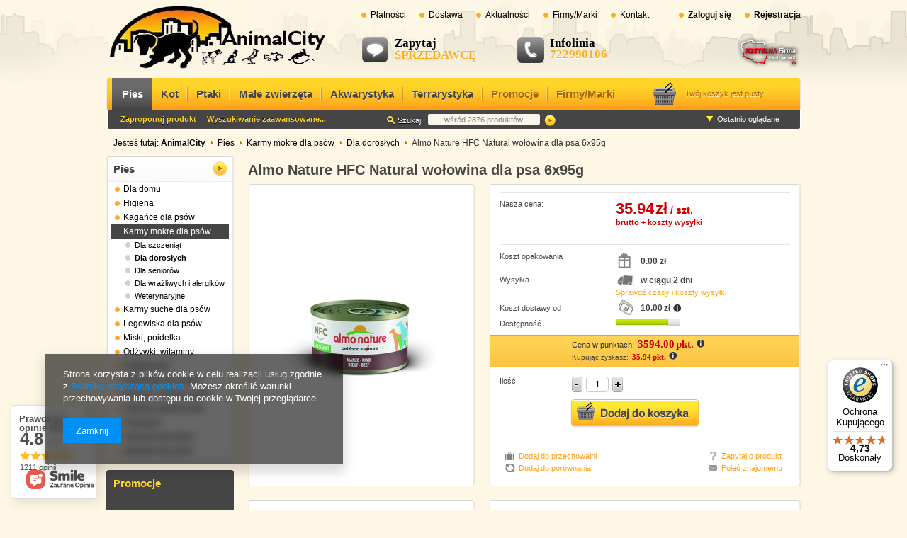

--- FILE ---
content_type: text/html; charset=utf-8
request_url: https://animalcity.pl/product-pol-5194-Almo-Nature-HFC-Natural-wolowina-dla-psa-6x95g.html
body_size: 26100
content:
<?xml version="1.0" encoding="UTF-8"?>
<!DOCTYPE html PUBLIC "-//W3C//DTD XHTML 1.0 Transitional//EN" "http://www.w3.org/TR/xhtml1/DTD/xhtml1-transitional.dtd">
<html xmlns="http://www.w3.org/1999/xhtml" lang="pl" xml:lang="pl"><head><meta http-equiv="Content-Type" content="text/html; charset=utf-8" /><meta http-equiv="Content-Language" content="pl" /><title>Almo Nature HFC Natural wołowina dla psa 6x95g | Pies Karmy mokre Dla dorosłych 5194 | sklep zoologiczny AnimalCity</title><meta name="keywords" content="Almo Nature HFC Natural wołowina dla psa 6x95g  Pies Karmy mokre Dla dorosłych Almo Nature   Podkategoria Karmy mokre Promocje Wielopaki Wiek psa pies dorosły  5194  5544 | Pies \ Karmy mokre dla psów \ Dla dorosłych Firmy/Marki | karma dla psa, legowiska, smycze, obroże, sklep zoologiczny" /><meta name="description" content="Almo Nature HFC Natural wołowina dla psa 6x95g  | Wyjątkowy posiłek dla każdego psa stworzony z wysokiej jakości wołowiny w naturalnym sosie z dodatkiem ryżu. Jakość HFC. Zestaw 6x95g | Pies \ Karmy mokre dla psów \ Dla dorosłych Firmy/Marki | Szeroki asortyment, dostawa gratis, niskie ceny" /><link rel="icon" href="/gfx/pol/favicon.ico" /><link rel="stylesheet" type="text/css" href="/gfx/pol/style.css.gzip?r=1422454817" /><script type="text/javascript" src="/gfx/pol/shop.js.gzip?r=1422454817"></script>
<!--[if IE 7]>
<link rel="stylesheet" type="text/css" href="/gfx/pol/style_SUUgNw==.css" />
<![endif]-->
<meta name="robots" content="index,follow" /><meta name="expires" content="never" /><meta name="distribution" content="global" /><meta name="rating" content="general" /><meta name="Author" content="AnimalCity.pl na bazie IdoSell (www.idosell.com/shop)." />
<!-- Begin LoginOptions html -->

<style>
#client_new_social .service_item[data-name="service_Apple"]:before, 
#cookie_login_social_more .service_item[data-name="service_Apple"]:before,
.oscop_contact .oscop_login__service[data-service="Apple"]:before {
    display: block;
    height: 2.6rem;
    content: url('/gfx/standards/apple.svg?r=1743165583');
}
.oscop_contact .oscop_login__service[data-service="Apple"]:before {
    height: auto;
    transform: scale(0.8);
}
#client_new_social .service_item[data-name="service_Apple"]:has(img.service_icon):before,
#cookie_login_social_more .service_item[data-name="service_Apple"]:has(img.service_icon):before,
.oscop_contact .oscop_login__service[data-service="Apple"]:has(img.service_icon):before {
    display: none;
}
</style>

<!-- End LoginOptions html -->

<!-- Open Graph -->
<meta property="og:type" content="website"><meta property="og:url" content="https://animalcity.pl/product-pol-5194-Almo-Nature-HFC-Natural-wolowina-dla-psa-6x95g.html
"><meta property="og:title" content="Almo Nature HFC Natural wołowina dla psa 6x95g"><meta property="og:description" content="Wyjątkowy posiłek dla każdego psa stworzony z wysokiej jakości wołowiny w naturalnym sosie z dodatkiem ryżu. Jakość HFC. Zestaw 6x95g"><meta property="og:site_name" content="AnimalCity.pl"><meta property="og:locale" content="pl_PL"><meta property="og:image" content="https://animalcity.pl/hpeciai/de5f1503b6fb06a60883e6de571a681a/pol_pl_Almo-Nature-HFC-Natural-wolowina-dla-psa-6x95g-5194_1.jpg"><meta property="og:image:width" content="250"><meta property="og:image:height" content="180"><link rel="manifest" href="https://animalcity.pl/data/include/pwa/1/manifest.json?t=3"><meta name="apple-mobile-web-app-capable" content="yes"><meta name="apple-mobile-web-app-status-bar-style" content="black"><meta name="apple-mobile-web-app-title" content="animalcity.pl"><link rel="apple-touch-icon" href="/data/include/pwa/1/icon-128.png"><link rel="apple-touch-startup-image" href="/data/include/pwa/1/logo-512.png" /><meta name="msapplication-TileImage" content="/data/include/pwa/1/icon-144.png"><meta name="msapplication-TileColor" content="#2F3BA2"><meta name="msapplication-starturl" content="/"><script type="application/javascript">var _adblock = true;</script><script async src="/data/include/advertising.js"></script><script type="application/javascript">var statusPWA = {
                online: {
                    txt: "Połączono z internetem",
                    bg: "#5fa341"
                },
                offline: {
                    txt: "Brak połączenia z internetem",
                    bg: "#eb5467"
                }
            }</script><script async type="application/javascript" src="/ajax/js/pwa_online_bar.js?v=1&r=6"></script>
<!-- End Open Graph -->

<link rel="canonical" href="https://animalcity.pl/product-pol-5194-Almo-Nature-HFC-Natural-wolowina-dla-psa-6x95g.html" />


<!-- Begin additional html or js -->


<!--23|1|20-->
<script type="text/javascript" src="/data/include/cms/js/head_produkt.js"></script>
<!--21|1|18-->
<link rel="stylesheet" type="text/css" href="/data/include/cms/css/head_wszystkie.css"/>
<!--
<script type="text/javascript" src="/data/include/cms/js/head_wszystkie.js"></script>
-->

<!-- End additional html or js -->
                <script>
                if (window.ApplePaySession && window.ApplePaySession.canMakePayments()) {
                    var applePayAvailabilityExpires = new Date();
                    applePayAvailabilityExpires.setTime(applePayAvailabilityExpires.getTime() + 2592000000); //30 days
                    document.cookie = 'applePayAvailability=yes; expires=' + applePayAvailabilityExpires.toUTCString() + '; path=/;secure;'
                    var scriptAppleJs = document.createElement('script');
                    scriptAppleJs.src = "/ajax/js/apple.js?v=3";
                    if (document.readyState === "interactive" || document.readyState === "complete") {
                          document.body.append(scriptAppleJs);
                    } else {
                        document.addEventListener("DOMContentLoaded", () => {
                            document.body.append(scriptAppleJs);
                        });  
                    }
                } else {
                    document.cookie = 'applePayAvailability=no; path=/;secure;'
                }
                </script>
                                <script>
                var listenerFn = function(event) {
                    if (event.origin !== "https://payment.idosell.com")
                        return;
                    
                    var isString = (typeof event.data === 'string' || event.data instanceof String);
                    if (!isString) return;
                    try {
                        var eventData = JSON.parse(event.data);
                    } catch (e) {
                        return;
                    }
                    if (!eventData) { return; }                                            
                    if (eventData.isError) { return; }
                    if (eventData.action != 'isReadyToPay') {return; }
                    
                    if (eventData.result.result && eventData.result.paymentMethodPresent) {
                        var googlePayAvailabilityExpires = new Date();
                        googlePayAvailabilityExpires.setTime(googlePayAvailabilityExpires.getTime() + 2592000000); //30 days
                        document.cookie = 'googlePayAvailability=yes; expires=' + googlePayAvailabilityExpires.toUTCString() + '; path=/;secure;'
                    } else {
                        document.cookie = 'googlePayAvailability=no; path=/;secure;'
                    }                                            
                }     
                if (!window.isAdded)
                {                                        
                    if (window.oldListener != null) {
                         window.removeEventListener('message', window.oldListener);
                    }                        
                    window.addEventListener('message', listenerFn);
                    window.oldListener = listenerFn;                                      
                       
                    const iframe = document.createElement('iframe');
                    iframe.src = "https://payment.idosell.com/assets/html/checkGooglePayAvailability.html?origin=https%3A%2F%2Fanimalcity.pl";
                    iframe.style.display = 'none';                                            

                    if (document.readyState === "interactive" || document.readyState === "complete") {
                          if (!window.isAdded) {
                              window.isAdded = true;
                              document.body.append(iframe);
                          }
                    } else {
                        document.addEventListener("DOMContentLoaded", () => {
                            if (!window.isAdded) {
                              window.isAdded = true;
                              document.body.append(iframe);
                          }
                        });  
                    }  
                }
                </script>
                <script>let paypalDate = new Date();
                    paypalDate.setTime(paypalDate.getTime() + 86400000);
                    document.cookie = 'payPalAvailability_PLN=-1; expires=' + paypalDate.getTime() + '; path=/; secure';
                </script><script src="/data/gzipFile/expressCheckout.js.gz"></script></head><body><div id="container" class="projector_page"><div id="layout"><div id="header"><script type="text/javascript">
app_shop.urls.contact = "/contact-pol.html";
</script><script type="text/javascript">

app_shop.vars.currency_format = "###,##0.00";
app_shop.vars.currency_before_value = false;
app_shop.vars.currency_space = true;
app_shop.vars.symbol = "zł";
</script><div id="contact_form" class="product_form_wrapper"><a class="product_form_close" onclick="contact_form.closeFormContactWindow()" title="Kliknij, aby zamknąć okno"></a><div class="product_form_sub"><span class="basket_form_products_label">
					Jeśli chcesz się z nami skontaktować wypełnij poniższy formularz.
				</span><div class="product_form_form"><div class="product_form_form_left">
						Email:
						<img src="/gfx/pol/need.gif?r=1422454816" alt="To pole jest wymagane." title="To pole jest wymagane." /></div><div class="product_form_form_right"><input id="contact_form_yourEmail" class="product_form_input_normal" type="text" onfocus="contact_form.clearError(this);" /><div class="product_form_err">
							Wpisz swój e-mail. 
						</div></div></div><div class="product_form_form"><div class="product_form_form_left">
						Temat:
						<img src="/gfx/pol/need.gif?r=1422454816" alt="To pole jest wymagane." title="To pole jest wymagane." /></div><div class="product_form_form_right"><input id="contact_form_subject" class="product_form_input_normal" type="text" onfocus="contact_form.clearError(this);" /><div class="product_form_err">
							Wpisz temat listu.
						</div></div></div><div class="product_form_form big"><div class="product_form_form_up"><div class="contact_form_content_wrapper"><span class="product_form_form_up_label">
								Treść listu:
							</span><img src="/gfx/pol/need.gif?r=1422454816" alt="To pole jest wymagane." title="To pole jest wymagane." /></div><div class="product_form_form_up_textarea"><textarea cols="52" rows="6" name="body" id="contact_form_content" class="product_form_form_up_textarea" onfocus="contact_form.clearError(this);"></textarea><div class="product_form_err content">
								Wpisz teść listu.
							</div></div><span class="product_form_form_up_warning">
							Gwiazdką oznaczone są pola które musza być wypełnione.
						</span></div></div><a class="contact_form_send" onclick="contact_form.sendContact()" title="Kliknij, aby wysłać wiadomość."></a></div></div><div id="menu_top" style="background: url('/data/gfx/mask/pol/top_1_big.png') top center no-repeat;height:26px;"><div class="ask_seller" onclick="contact_form.showContactForm();"><span class="ask_seller_small">
                   Zapytaj
               </span><span class="ask_seller_big">
                   SPRZEDAWCĘ
               </span></div><a class="phone_line" href="/contact.php"><span class="ask_seller_small" href="/contact.php">
                   Infolinia
               </span><span class="ask_seller_big">722990106</span></a><a title="Kliknij, aby przejść do strony głównej" href="/" target="_self"><img src="/data/gfx/mask/pol/logo_1_big.png" alt="internetowy sklep zoologiczny" /></a></div><div class="n57703_menu_top"><div class="n57703_menu_top_links"><ul><li id="tl_1"><a class="n57703_link_p" href="/Sposoby-platnosci-cterms-pol-21.html" rel="nofollow" title="Płatności" target="_self"><span class="n57703_link" id="menutop_1"><span class="n57703_link_sub">Płatności</span></span></a></li><li id="tl_2"><a class="n57703_link_p" href="http://animalcity.pl/Wysylka-dostawa-cterms-pol-14.html" rel="nofollow" title="Dostawa" target="_self"><span class="n57703_link" id="menutop_2"><span class="n57703_link_sub">Dostawa</span></span></a></li><li id="tl_3"><a class="n57703_link_p" href="http://animalcity.pl/news.php?zone=1" rel="nofollow" title="Aktualności" target="_self"><span class="n57703_link" id="menutop_3"><span class="n57703_link_sub">Aktualności</span></span></a></li><li id="tl_4"><a class="n57703_link_p" href="/producers.php" rel="nofollow" title="Firmy/Marki" target="_self"><span class="n57703_link" id="menutop_4"><span class="n57703_link_sub">Firmy/Marki</span></span></a></li><li id="tl_5" class="fl_last"><a class="n57703_link_p" href="/contact.php" rel="nofollow" title="Kontakt" target="_self"><span class="n57703_link" id="menutop_5"><span class="n57703_link_sub">Kontakt</span></span></a></li></ul></div></div><div id="menu_additional"><a class="sign_in_link" href="/login.php" title="Kliknij, aby przejść do formularza logowania. ">          
					Zaloguj się
				</a><a class="registration_link" href="/client-new.php?register" title="Kliknij, aby przejść do formularza rejestracji.">          
					Rejestracja 
				</a></div><div class="button_bg"><div class="n61565_main_wrapper"><div class="n61565_label_button"><div class="myButtonControllerBack"></div><div class="myButtonController"><div id="myButtonSlidesPrev"></div><div id="myButtonController"></div><div id="myButtonSlidesNext"></div></div></div><div id="myButtonSlides"><div class="n61565_main_outline"><div class="n61565_main"><table><tr><td class="commercial_button"><a class="commercial_button" target="_blank" title=""><img alt="" class="pic" src="/data/include/img/links/1345279033.png?t=1691746068" width="117" height="44" /></a></td></tr></table></div></div><div class="n61565_main_outline"><div class="n61565_main"><table><tr><td class="commercial_button"><a class="commercial_button" target="_blank" href="https://wizytowka.rzetelnafirma.pl/BusinessCard.aspx?banner=02OGA6E8&amp;source=1" title=""><img alt="" class="pic" src="/data/include/img/links/1344688607.png?t=1691746068" width="91" height="48" /></a></td></tr></table></div></div><div class="n61565_main_outline"><div class="n61565_main"><table><tr><td class="commercial_button"><a class="commercial_button" target="" title=""><img alt="" class="pic" src="/data/include/img/links/1344872754.png?t=1691746068" width="102" height="44" /></a></td></tr></table></div></div></div></div></div><div id="menu_basket"><div id="menu_basket_sub"><span class="basket_icon"></span><div id="menu_basket_info"><span class="basket_empty">
							Twój koszyk jest pusty
							</span></div></div><div class="menu_linki_right"></div></div><div class="menu_linki_bottom_54012"><div class="menu_linki_left"></div><div class="menu_linki_middle"><div class="n33024_item"><div class="n33024_item1" id="categoryNr_1"><span href="#" class="n33024_cat_1 actived" id="id_1menu1_menu"><span class="menu_1_txt">Pies</span></span><div class="subcat" id="id_1menu1"><div class="subcat_sub"><div class="subcat_sub2"><table cellpadding="0" cellspacing="10" align="center" class="header_menu"><tr><td style="width:16%;" class="header_menu_1"><div class="label_poz2" id="label_1"><table class="label_poz2_table"><tr><td class="label_poz2_tekst"><a class="subcat_item" href="/pol_m_Pies_Dla-domu-663.html">Dla domu</a></td></tr></table></div><div class="bottom_poz2"></div></td><td style="width:16%;" class="header_menu_2"><div class="label_poz2" id="label_2"><table class="label_poz2_table"><tr><td class="label_poz2_tekst"><a class="subcat_item" href="/pol_m_Pies_Higiena-315.html">Higiena</a></td></tr></table></div><div class="bottom_poz2"></div></td><td style="width:16%;" class="header_menu_3"><div class="label_poz2" id="label_3"><table class="label_poz2_table"><tr><td class="label_poz2_tekst"><a class="subcat_item" href="/pol_m_Pies_Kagance-dla-psow-313.html">Kagańce dla psów</a></td></tr></table></div><div class="bottom_poz2"></div></td><td style="width:16%;" class="header_menu_4"><div class="label_poz2" id="label_4"><table class="label_poz2_table"><tr><td class="label_poz2_tekst"><a class="subcat_item" href="/pol_m_Pies_Karmy-mokre-dla-psow-687.html">Karmy mokre dla psów</a></td></tr></table></div><div class="bottom_poz2"></div></td><td style="width:16%;" class="header_menu_5"><div class="label_poz2" id="label_5"><table class="label_poz2_table"><tr><td class="label_poz2_tekst"><a class="subcat_item" href="/pol_m_Pies_Karmy-suche-dla-psow-308.html">Karmy suche dla psów</a></td></tr></table></div><div class="bottom_poz2"></div></td><td style="width:16%;" class="header_menu_6"><div class="label_poz2" id="label_6"><table class="label_poz2_table"><tr><td class="label_poz2_tekst"><a class="subcat_item" href="/pol_m_Pies_Legowiska-dla-psow-318.html">Legowiska dla psów</a></td></tr></table></div><div class="bottom_poz2"></div></td></tr><tr><td style="width:16%;" class="header_menu_1"><div class="label_poz2" id="label_7"><table class="label_poz2_table"><tr><td class="label_poz2_tekst"><a class="subcat_item" href="/pol_m_Pies_Miski-poidelka-317.html">Miski, poidełka</a></td></tr></table></div><div class="bottom_poz2"></div></td><td style="width:16%;" class="header_menu_2"><div class="label_poz2" id="label_8"><table class="label_poz2_table"><tr><td class="label_poz2_tekst"><a class="subcat_item" href="/pol_m_Pies_Odzywki-witaminy-320.html">Odżywki, witaminy</a></td></tr></table></div><div class="bottom_poz2"></div></td><td style="width:16%;" class="header_menu_3"><div class="label_poz2" id="label_9"><table class="label_poz2_table"><tr><td class="label_poz2_tekst"><a class="subcat_item" href="/pol_m_Pies_Pielegnacja-314.html">Pielęgnacja</a></td></tr></table></div><div class="bottom_poz2"></div></td><td style="width:16%;" class="header_menu_4"><div class="label_poz2" id="label_10"><table class="label_poz2_table"><tr><td class="label_poz2_tekst"><a class="subcat_item" href="/pol_m_Pies_Przysmaki-dla-psow-309.html">Przysmaki dla psów</a></td></tr></table></div><div class="bottom_poz2"></div></td><td style="width:16%;" class="header_menu_5"><div class="label_poz2" id="label_11"><table class="label_poz2_table"><tr><td class="label_poz2_tekst"><a class="subcat_item" href="/pol_m_Pies_Smycze-obroze-szelki-736.html">Smycze, obroże, szelki</a></td></tr></table></div><div class="bottom_poz2"></div></td><td style="width:16%;" class="header_menu_6"><div class="label_poz2" id="label_12"><table class="label_poz2_table"><tr><td class="label_poz2_tekst"><a class="subcat_item" href="/pol_m_Pies_Artykuly-szkoleniowe-321.html">Artykuły szkoleniowe</a></td></tr></table></div><div class="bottom_poz2"></div></td></tr><tr><td style="width:16%;" class="header_menu_1"><div class="label_poz2" id="label_13"><table class="label_poz2_table"><tr><td class="label_poz2_tekst"><a class="subcat_item" href="/pol_m_Pies_Transport-316.html">Transport</a></td></tr></table></div><div class="bottom_poz2"></div></td><td style="width:16%;" class="header_menu_2"><div class="label_poz2" id="label_14"><table class="label_poz2_table"><tr><td class="label_poz2_tekst"><a class="subcat_item" href="/pol_m_Pies_Ubranka-dla-psow-322.html">Ubranka dla psów</a></td></tr></table></div><div class="bottom_poz2"></div></td><td style="width:16%;" class="header_menu_3"><div class="label_poz2" id="label_15"><table class="label_poz2_table"><tr><td class="label_poz2_tekst"><a class="subcat_item" href="/pol_m_Pies_Zabawki-dla-psow-319.html">Zabawki dla psów</a></td></tr></table></div><div class="bottom_poz2"></div></td></tr></table></div></div><div class="subcat_bottom"></div></div></div></div><div class="n33024_item"><div class="n33024_item1" id="categoryNr_2"><span href="#" class="n33024_cat_1" id="id_2menu2_menu"><span class="menu_1_txt">Kot</span></span><div class="subcat" id="id_2menu2"><div class="subcat_sub"><div class="subcat_sub2"><table cellpadding="0" cellspacing="10" align="center" class="header_menu"><tr><td style="width:16%;" class="header_menu_1"><div class="label_poz2" id="label_1"><table class="label_poz2_table"><tr><td class="label_poz2_tekst"><a class="subcat_item" href="/pol_m_Kot_Dla-domu-664.html">Dla domu</a></td></tr></table></div><div class="bottom_poz2"></div></td><td style="width:16%;" class="header_menu_2"><div class="label_poz2" id="label_2"><table class="label_poz2_table"><tr><td class="label_poz2_tekst"><a class="subcat_item" href="/pol_m_Kot_Drapaki-dla-kotow-413.html">Drapaki dla kotów</a></td></tr></table></div><div class="bottom_poz2"></div></td><td style="width:16%;" class="header_menu_3"><div class="label_poz2" id="label_3"><table class="label_poz2_table"><tr><td class="label_poz2_tekst"><a class="subcat_item" href="/pol_m_Kot_Higiena-328.html">Higiena</a></td></tr></table></div><div class="bottom_poz2"></div></td><td style="width:16%;" class="header_menu_4"><div class="label_poz2" id="label_4"><table class="label_poz2_table"><tr><td class="label_poz2_tekst"><a class="subcat_item" href="/pol_m_Kot_Karmy-mokre-325.html">Karmy mokre</a></td></tr></table></div><div class="bottom_poz2"></div></td><td style="width:16%;" class="header_menu_5"><div class="label_poz2" id="label_5"><table class="label_poz2_table"><tr><td class="label_poz2_tekst"><a class="subcat_item" href="/pol_m_Kot_Karmy-suche-750.html">Karmy suche</a></td></tr></table></div><div class="bottom_poz2"></div></td><td style="width:16%;" class="header_menu_6"><div class="label_poz2" id="label_6"><table class="label_poz2_table"><tr><td class="label_poz2_tekst"><a class="subcat_item" href="/pol_m_Kot_Kuwety-dla-kota-333.html">Kuwety dla kota</a></td></tr></table></div><div class="bottom_poz2"></div></td></tr><tr><td style="width:16%;" class="header_menu_1"><div class="label_poz2" id="label_7"><table class="label_poz2_table"><tr><td class="label_poz2_tekst"><a class="subcat_item" href="/pol_m_Kot_Legowiska-dla-kotow-324.html">Legowiska dla kotów</a></td></tr></table></div><div class="bottom_poz2"></div></td><td style="width:16%;" class="header_menu_2"><div class="label_poz2" id="label_8"><table class="label_poz2_table"><tr><td class="label_poz2_tekst"><a class="subcat_item" href="/pol_m_Kot_Miski-poidelka-330.html">Miski, poidełka</a></td></tr></table></div><div class="bottom_poz2"></div></td><td style="width:16%;" class="header_menu_3"><div class="label_poz2" id="label_9"><table class="label_poz2_table"><tr><td class="label_poz2_tekst"><a class="subcat_item" href="/pol_m_Kot_Odzywki-witaminy-332.html">Odżywki, witaminy</a></td></tr></table></div><div class="bottom_poz2"></div></td><td style="width:16%;" class="header_menu_4"><div class="label_poz2" id="label_10"><table class="label_poz2_table"><tr><td class="label_poz2_tekst"><a class="subcat_item" href="/pol_m_Kot_Pielegnacja-327.html">Pielęgnacja</a></td></tr></table></div><div class="bottom_poz2"></div></td><td style="width:16%;" class="header_menu_5"><div class="label_poz2" id="label_11"><table class="label_poz2_table"><tr><td class="label_poz2_tekst"><a class="subcat_item" href="/pol_m_Kot_Przysmaki-dla-kotow-326.html">Przysmaki dla kotów</a></td></tr></table></div><div class="bottom_poz2"></div></td><td style="width:16%;" class="header_menu_6"><div class="label_poz2" id="label_12"><table class="label_poz2_table"><tr><td class="label_poz2_tekst"><a class="subcat_item" href="/pol_m_Kot_Smycze-obroze-szelki-323.html">Smycze, obroże, szelki</a></td></tr></table></div><div class="bottom_poz2"></div></td></tr><tr><td style="width:16%;" class="header_menu_1"><div class="label_poz2" id="label_13"><table class="label_poz2_table"><tr><td class="label_poz2_tekst"><a class="subcat_item" href="/pol_m_Kot_Transport-329.html">Transport</a></td></tr></table></div><div class="bottom_poz2"></div></td><td style="width:16%;" class="header_menu_2"><div class="label_poz2" id="label_14"><table class="label_poz2_table"><tr><td class="label_poz2_tekst"><a class="subcat_item" href="/pol_m_Kot_Zabawki-dla-kota-331.html">Zabawki dla kota</a></td></tr></table></div><div class="bottom_poz2"></div></td><td style="width:16%;" class="header_menu_3"><div class="label_poz2" id="label_15"><table class="label_poz2_table"><tr><td class="label_poz2_tekst"><a class="subcat_item" href="/pol_m_Kot_Zwirki-dla-kotow-334.html">Żwirki dla kotów</a></td></tr></table></div><div class="bottom_poz2"></div></td></tr></table></div></div><div class="subcat_bottom"></div></div></div></div><div class="n33024_item"><div class="n33024_item1" id="categoryNr_3"><span href="#" class="n33024_cat_1" id="id_3menu3_menu"><span class="menu_1_txt">Ptaki</span></span><div class="subcat" id="id_3menu3"><div class="subcat_sub"><div class="subcat_sub2"><table cellpadding="0" cellspacing="10" align="center" class="header_menu"><tr><td style="width:16%;" class="header_menu_1"><div class="label_poz2" id="label_1"><table class="label_poz2_table"><tr><td class="label_poz2_tekst"><a class="subcat_item" href="/pol_m_Ptaki_Higiena-792.html">Higiena</a></td></tr></table></div><div class="bottom_poz2"></div></td><td style="width:16%;" class="header_menu_2"><div class="label_poz2" id="label_2"><table class="label_poz2_table"><tr><td class="label_poz2_tekst"><a class="subcat_item" href="/pol_m_Ptaki_Klatki-dla-ptakow-341.html">Klatki dla ptaków</a></td></tr></table></div><div class="bottom_poz2"></div></td><td style="width:16%;" class="header_menu_3"><div class="label_poz2" id="label_3"><table class="label_poz2_table"><tr><td class="label_poz2_tekst"><a class="subcat_item" href="/pol_m_Ptaki_Miski-poidelka-342.html">Miski, poidełka</a></td></tr></table></div><div class="bottom_poz2"></div></td><td style="width:16%;" class="header_menu_4"><div class="label_poz2" id="label_4"><table class="label_poz2_table"><tr><td class="label_poz2_tekst"><a class="subcat_item" href="/pol_m_Ptaki_Odzywki-witaminy-343.html">Odżywki, witaminy</a></td></tr></table></div><div class="bottom_poz2"></div></td><td style="width:16%;" class="header_menu_5"><div class="label_poz2" id="label_5"><table class="label_poz2_table"><tr><td class="label_poz2_tekst"><a class="subcat_item" href="/pol_m_Ptaki_Pielegnacja-773.html">Pielęgnacja</a></td></tr></table></div><div class="bottom_poz2"></div></td><td style="width:16%;" class="header_menu_6"><div class="label_poz2" id="label_6"><table class="label_poz2_table"><tr><td class="label_poz2_tekst"><a class="subcat_item" href="/pol_m_Ptaki_Pokarm-dla-ptakow-344.html">Pokarm dla ptaków</a></td></tr></table></div><div class="bottom_poz2"></div></td></tr><tr><td style="width:16%;" class="header_menu_1"><div class="label_poz2" id="label_7"><table class="label_poz2_table"><tr><td class="label_poz2_tekst"><a class="subcat_item" href="/pol_m_Ptaki_Przysmaki-dla-ptakow-615.html">Przysmaki dla ptaków</a></td></tr></table></div><div class="bottom_poz2"></div></td><td style="width:16%;" class="header_menu_2"><div class="label_poz2" id="label_8"><table class="label_poz2_table"><tr><td class="label_poz2_tekst"><a class="subcat_item" href="/pol_m_Ptaki_Zabawki-774.html">Zabawki</a></td></tr></table></div><div class="bottom_poz2"></div></td><td style="width:16%;" class="header_menu_3"><div class="label_poz2" id="label_9"><table class="label_poz2_table"><tr><td class="label_poz2_tekst"><a class="subcat_item" href="/pol_m_Ptaki_Zwirki-piaski-podloza-791.html">Żwirki, piaski, podłoża</a></td></tr></table></div><div class="bottom_poz2"></div></td><td style="width:16%;" class="header_menu_4"><div class="label_poz2" id="label_10"><table class="label_poz2_table"><tr><td class="label_poz2_tekst"><a class="subcat_item" href="/pol_m_Ptaki_Transportery-dla-ptakow-839.html">Transportery dla ptaków</a></td></tr></table></div><div class="bottom_poz2"></div></td></tr></table></div></div><div class="subcat_bottom"></div></div></div></div><div class="n33024_item"><div class="n33024_item1" id="categoryNr_4"><span href="#" class="n33024_cat_1" id="id_4menu4_menu"><span class="menu_1_txt">Małe zwierzęta</span></span><div class="subcat" id="id_4menu4"><div class="subcat_sub"><div class="subcat_sub2"><table cellpadding="0" cellspacing="10" align="center" class="header_menu"><tr><td style="width:16%;" class="header_menu_1"><div class="label_poz2" id="label_1"><table class="label_poz2_table"><tr><td class="label_poz2_tekst"><a class="subcat_item" href="/pol_m_Male-zwierzeta_Domki-budki-782.html">Domki, budki</a></td></tr></table></div><div class="bottom_poz2"></div></td><td style="width:16%;" class="header_menu_2"><div class="label_poz2" id="label_2"><table class="label_poz2_table"><tr><td class="label_poz2_tekst"><a class="subcat_item" href="/pol_m_Male-zwierzeta_Higiena-793.html">Higiena</a></td></tr></table></div><div class="bottom_poz2"></div></td><td style="width:16%;" class="header_menu_3"><div class="label_poz2" id="label_3"><table class="label_poz2_table"><tr><td class="label_poz2_tekst"><a class="subcat_item" href="/pol_m_Male-zwierzeta_Klatki-dla-krolikow-i-gryzoni-335.html">Klatki dla królików i gryzoni</a></td></tr></table></div><div class="bottom_poz2"></div></td><td style="width:16%;" class="header_menu_4"><div class="label_poz2" id="label_4"><table class="label_poz2_table"><tr><td class="label_poz2_tekst"><a class="subcat_item" href="/pol_m_Male-zwierzeta_Miski-poidelka-336.html">Miski, poidełka</a></td></tr></table></div><div class="bottom_poz2"></div></td><td style="width:16%;" class="header_menu_5"><div class="label_poz2" id="label_5"><table class="label_poz2_table"><tr><td class="label_poz2_tekst"><a class="subcat_item" href="/pol_m_Male-zwierzeta_Odzywki-witaminy-337.html">Odżywki, witaminy</a></td></tr></table></div><div class="bottom_poz2"></div></td><td style="width:16%;" class="header_menu_6"><div class="label_poz2" id="label_6"><table class="label_poz2_table"><tr><td class="label_poz2_tekst"><a class="subcat_item" href="/pol_m_Male-zwierzeta_Pielegnacja-781.html">Pielęgnacja</a></td></tr></table></div><div class="bottom_poz2"></div></td></tr><tr><td style="width:16%;" class="header_menu_1"><div class="label_poz2" id="label_7"><table class="label_poz2_table"><tr><td class="label_poz2_tekst"><a class="subcat_item" href="/pol_m_Male-zwierzeta_Pokarmy-338.html">Pokarmy</a></td></tr></table></div><div class="bottom_poz2"></div></td><td style="width:16%;" class="header_menu_2"><div class="label_poz2" id="label_8"><table class="label_poz2_table"><tr><td class="label_poz2_tekst"><a class="subcat_item" href="/pol_m_Male-zwierzeta_Przysmaki-dla-krolikow-i-gryzoni-339.html">Przysmaki dla królików i gryzoni</a></td></tr></table></div><div class="bottom_poz2"></div></td><td style="width:16%;" class="header_menu_3"><div class="label_poz2" id="label_9"><table class="label_poz2_table"><tr><td class="label_poz2_tekst"><a class="subcat_item" href="/pol_m_Male-zwierzeta_Smycze-szelki-788.html">Smycze, szelki</a></td></tr></table></div><div class="bottom_poz2"></div></td><td style="width:16%;" class="header_menu_4"><div class="label_poz2" id="label_10"><table class="label_poz2_table"><tr><td class="label_poz2_tekst"><a class="subcat_item" href="/pol_m_Male-zwierzeta_Transportery-783.html">Transportery</a></td></tr></table></div><div class="bottom_poz2"></div></td><td style="width:16%;" class="header_menu_5"><div class="label_poz2" id="label_11"><table class="label_poz2_table"><tr><td class="label_poz2_tekst"><a class="subcat_item" href="/pol_m_Male-zwierzeta_Zabawki-dla-zwierzat-784.html">Zabawki dla zwierząt</a></td></tr></table></div><div class="bottom_poz2"></div></td><td style="width:16%;" class="header_menu_6"><div class="label_poz2" id="label_12"><table class="label_poz2_table"><tr><td class="label_poz2_tekst"><a class="subcat_item" href="/pol_m_Male-zwierzeta_Zwirki-piaski-podloza-790.html">Żwirki, piaski, podłoża</a></td></tr></table></div><div class="bottom_poz2"></div></td></tr></table></div></div><div class="subcat_bottom"></div></div></div></div><div class="n33024_item"><div class="n33024_item1" id="categoryNr_5"><span href="#" class="n33024_cat_1" id="id_5menu5_menu"><span class="menu_1_txt">Akwarystyka</span></span><div class="subcat" id="id_5menu5"><div class="subcat_sub"><div class="subcat_sub2"><table cellpadding="0" cellspacing="10" align="center" class="header_menu"><tr><td style="width:16%;" class="header_menu_1"><div class="label_poz2" id="label_1"><table class="label_poz2_table"><tr><td class="label_poz2_tekst"><a class="subcat_item" href="/pol_m_Akwarystyka_Czysciki-785.html">Czyściki</a></td></tr></table></div><div class="bottom_poz2"></div></td><td style="width:16%;" class="header_menu_2"><div class="label_poz2" id="label_2"><table class="label_poz2_table"><tr><td class="label_poz2_tekst"><a class="subcat_item" href="/pol_m_Akwarystyka_Kotniki-786.html">Kotniki</a></td></tr></table></div><div class="bottom_poz2"></div></td><td style="width:16%;" class="header_menu_3"><div class="label_poz2" id="label_3"><table class="label_poz2_table"><tr><td class="label_poz2_tekst"><a class="subcat_item" href="/pol_m_Akwarystyka_Oswietlenie-akwarium-795.html">Oświetlenie akwarium</a></td></tr></table></div><div class="bottom_poz2"></div></td><td style="width:16%;" class="header_menu_4"><div class="label_poz2" id="label_4"><table class="label_poz2_table"><tr><td class="label_poz2_tekst"><a class="subcat_item" href="/pol_m_Akwarystyka_Pielegnacja-347.html">Pielęgnacja</a></td></tr></table></div><div class="bottom_poz2"></div></td><td style="width:16%;" class="header_menu_5"><div class="label_poz2" id="label_5"><table class="label_poz2_table"><tr><td class="label_poz2_tekst"><a class="subcat_item" href="/pol_m_Akwarystyka_Pokarm-dla-ryb-346.html">Pokarm dla ryb</a></td></tr></table></div><div class="bottom_poz2"></div></td><td style="width:16%;" class="header_menu_6"><div class="label_poz2" id="label_6"><table class="label_poz2_table"><tr><td class="label_poz2_tekst"><a class="subcat_item" href="/pol_m_Akwarystyka_zestawy-850.html">zestawy</a></td></tr></table></div><div class="bottom_poz2"></div></td></tr></table></div></div><div class="subcat_bottom"></div></div></div></div><div class="n33024_item"><div class="n33024_item1" id="categoryNr_6"><span href="#" class="n33024_cat_1" id="id_6menu6_menu"><span class="menu_1_txt">Terrarystyka</span></span><div class="subcat" id="id_6menu6"><div class="subcat_sub"><div class="subcat_sub2"><table cellpadding="0" cellspacing="10" align="center" class="header_menu"><tr><td style="width:16%;" class="header_menu_1"><div class="label_poz2" id="label_1"><table class="label_poz2_table"><tr><td class="label_poz2_tekst"><a class="subcat_item" href="/pol_m_Terrarystyka_Dekoracje-648.html">Dekoracje</a></td></tr></table></div><div class="bottom_poz2"></div></td><td style="width:16%;" class="header_menu_2"><div class="label_poz2" id="label_2"><table class="label_poz2_table"><tr><td class="label_poz2_tekst"><a class="subcat_item" href="/pol_m_Terrarystyka_Domki-kryjowki-665.html">Domki, kryjówki</a></td></tr></table></div><div class="bottom_poz2"></div></td><td style="width:16%;" class="header_menu_3"><div class="label_poz2" id="label_3"><table class="label_poz2_table"><tr><td class="label_poz2_tekst"><a class="subcat_item" href="/pol_m_Terrarystyka_Miski-poidelka-671.html">Miski, poidełka</a></td></tr></table></div><div class="bottom_poz2"></div></td><td style="width:16%;" class="header_menu_4"><div class="label_poz2" id="label_4"><table class="label_poz2_table"><tr><td class="label_poz2_tekst"><a class="subcat_item" href="/pol_m_Terrarystyka_Ogrzewanie-650.html">Ogrzewanie</a></td></tr></table></div><div class="bottom_poz2"></div></td><td style="width:16%;" class="header_menu_5"><div class="label_poz2" id="label_5"><table class="label_poz2_table"><tr><td class="label_poz2_tekst"><a class="subcat_item" href="/pol_m_Terrarystyka_Pokarmy-348.html">Pokarmy</a></td></tr></table></div><div class="bottom_poz2"></div></td><td style="width:16%;" class="header_menu_6"><div class="label_poz2" id="label_6"><table class="label_poz2_table"><tr><td class="label_poz2_tekst"><a class="subcat_item" href="/pol_m_Terrarystyka_Zwirki-piaski-podloza-660.html">Żwirki, piaski, podłoża</a></td></tr></table></div><div class="bottom_poz2"></div></td></tr></table></div></div><div class="subcat_bottom"></div></div></div></div></div><div class="menu_linki2_middle"><div class="n33024_menu2_promotionMenu"><span class="n33024_cat_1"><span class="menu_2_txt">
                            Promocje
			</span></span><div class="menu2_sub dual"><div class="menu2_sub_top dual"></div><div class="menu2_sub_middle"><div class="menu2_cat_wrapper"><span class="menu2_label">
									Promocje wg kategorii
								</span><div class="menu2_cat"><div class="menu2_img"><img class="menu2_img_img" src="/data/gfx/pol/navigation/1_2_i_815.png" /></div><a class="menu2_cat_item" href="/search.php?node=302&amp;promo=y">Pies</a></div><div class="menu2_cat"><div class="menu2_img"><img class="menu2_img_img" src="/data/gfx/pol/navigation/1_2_i_814.png" /></div><a class="menu2_cat_item" href="/search.php?node=303&amp;promo=y">Kot</a></div><div class="menu2_cat"><div class="menu2_img"><img class="menu2_img_img" src="/data/gfx/pol/navigation/1_2_i_834.png" /></div><a class="menu2_cat_item" href="/tra-pol-205-Dostawa-gratis.html">Bezpłatna dostawa</a></div><div class="menu2_cat"><div class="menu2_img"><img class="menu2_img_img" src="" /></div><a class="menu2_cat_item" href="http://animalcity.pl/Przecena-sdiscount-pol.html">Oferta tygodnia</a></div><div class="menu2_cat"><div class="menu2_img"><img class="menu2_img_img" src="" /></div><a class="menu2_cat_item" href="http://animalcity.pl/Produkt-za-punkty-sforpoints-pol.html">Produkty za punkty</a></div><div class="menu2_label_bottom"></div></div><div class="menu2_prod_wrapper"><span class="menu2_label">
									Promocje wg firm/marek
								</span><div class="menu2_producers_wrapper"><a class="menu2_prod_item" href="/search.php?category=&amp;firm=1332191816&amp;promo=y">Acana</a><a class="menu2_prod_item" href="/search.php?category=&amp;firm=1334508286&amp;promo=y">Arion</a><a class="menu2_prod_item" href="/search.php?category=&amp;firm=1332191956&amp;promo=y">Bosch</a><a class="menu2_prod_item" href="/search.php?category=&amp;firm=1332191946&amp;promo=y">Brit</a><a class="menu2_prod_item" href="/search.php?category=&amp;firm=1332192177&amp;promo=y">Eukanuba</a><a class="menu2_prod_item" href="http://animalcity.pl/search.php?text=flexi&amp;pricelimitmin=29.00&amp;pricelimitmax=679.00&amp;day=15&amp;month=04&amp;year=2012&amp;discount=y&amp;category=&amp;firm=&amp;series=&amp;traits%5B1342029811%5D=&amp;traits%5B1342879261%5D=&amp;sort=pr">Flexi</a><a class="menu2_prod_item" href="/search.php?category=&amp;firm=1339595256&amp;promo=y">Kitty City</a><a class="menu2_prod_item" href="/search.php?category=&amp;firm=1332792631&amp;promo=y">Orijen</a><a class="menu2_prod_item" href="/search.php?category=&amp;firm=1339015766&amp;promo=y">Petmate</a><a class="menu2_prod_item" href="/search.php?category=&amp;firm=1333186947&amp;promo=y">Purina CAT CHOW</a><a class="menu2_prod_item" href="/search.php?category=&amp;firm=1333186749&amp;promo=y">Purina DOG CHOW</a><a class="menu2_prod_item" href="/search.php?category=&amp;firm=1333186450&amp;promo=y">Purina PRO PLAN</a><a class="menu2_prod_item" href="/search.php?category=&amp;firm=1331910075&amp;promo=y">Royal Canin</a><a class="menu2_prod_item" href="/search.php?category=&amp;firm=1339535459&amp;promo=y">SportPet</a></div><div class="menu2_label_bottom"></div></div></div><div class="menu2_sub_bottom dual"></div></div></div></div><div class="menu_linki2_middle"><div class="n33024_menu2_producersMenu"><a class="n33024_cat_1"><span class="menu_2_txt">
									Firmy/Marki
								</span></a><div class="menu2_sub"><div class="menu2_sub_top"></div><div class="menu2_producers_middle"><table cellpadding="0" cellspacing="0" align="center" class="producers_table"><tr><td style="width:5%;" class="producers_table_1"><a class="menu2_prod_item_producer" title="Abakus" href="/firm-pol-1339078655-Abakus.html"><img src="/data/lang/pol/producers/gfx/projector/1339078655_1.png" /></a></td><td style="width:5%;" class="producers_table_2"><a class="menu2_prod_item_producer" title="Acana" href="/firm-pol-1332191816-Acana.html"><img src="/data/lang/pol/producers/gfx/projector/1332191816_1.jpg" /></a></td><td style="width:5%;" class="producers_table_3"><a class="menu2_prod_item_producer" title="Adaptil" href="/firm-pol-1404992295-Adaptil.html"><img src="/data/lang/pol/producers/gfx/projector/1404992295_1.gif" /></a></td><td style="width:5%;" class="producers_table_4"><a class="menu2_prod_item_producer" title="Alko" href="/firm-pol-1383078025-Alko.html"><img src="/data/lang/pol/producers/gfx/projector/1383078025_1.png" /></a></td><td style="width:5%;" class="producers_table_5"><a class="menu2_prod_item_producer" title="Almo Nature " href="/firm-pol-1576431502-Almo-Nature.html"><img src="/data/lang/pol/producers/gfx/projector/1576431502_1.jpg" /></a></td><td style="width:5%;" class="producers_table_6"><a class="menu2_prod_item_producer" title="Ami Play" href="/firm-pol-1345132945-Ami-Play.html"><img src="/data/lang/pol/producers/gfx/projector/1345132945_1.gif" /></a></td><td style="width:5%;" class="producers_table_7"><a class="menu2_prod_item_producer" title="AnimalCity" href="/firm-pol-1346613034-AnimalCity.html"><img src="/data/lang/pol/producers/gfx/projector/1346613034_1.png" /></a></td><td style="width:5%;" class="producers_table_8"><a class="menu2_prod_item_producer" title="Animonda" href="/firm-pol-1344797937-Animonda.html"><img src="/data/lang/pol/producers/gfx/projector/1344797937_1.gif" /></a></td><td style="width:5%;" class="producers_table_9"><a class="menu2_prod_item_producer" title="Bamboo" href="/firm-pol-1339794652-Bamboo.html"><img src="/data/lang/pol/producers/gfx/projector/1339794652_1.gif" /></a></td><td style="width:5%;" class="producers_table_10"><a class="menu2_prod_item_producer" title="Bayer" href="/firm-pol-1337093600-Bayer.html"><img src="/data/lang/pol/producers/gfx/projector/1337093600_1.jpg" /></a></td><td style="width:5%;" class="producers_table_11"><a class="menu2_prod_item_producer" title="Beaphar" href="/firm-pol-1333123622-Beaphar.html"><img src="/data/lang/pol/producers/gfx/projector/1333123622_1.jpg" /></a></td><td style="width:5%;" class="producers_table_12"><a class="menu2_prod_item_producer" title="Biodor" href="/firm-pol-1520346367-Biodor.html"><img src="/data/lang/pol/producers/gfx/projector/1520346367_1.png" /></a></td></tr><tr><td style="width:5%;" class="producers_table_1"><a class="menu2_prod_item_producer" title="Bozita" href="/firm-pol-1334680489-Bozita.html"><img src="/data/lang/pol/producers/gfx/projector/1334680489_1.gif" /></a></td><td style="width:5%;" class="producers_table_2"><a class="menu2_prod_item_producer" title="Brit" href="/firm-pol-1332191946-Brit.html"><img src="/data/lang/pol/producers/gfx/projector/1332191946_1.jpg" /></a></td><td style="width:5%;" class="producers_table_3"><a class="menu2_prod_item_producer" title="Butcher's" href="/firm-pol-1342642125-Butchers.html"><img src="/data/lang/pol/producers/gfx/projector/1342642125_1.png" /></a></td><td style="width:5%;" class="producers_table_4"><a class="menu2_prod_item_producer" title="Cat's Best" href="/firm-pol-1333123571-Cats-Best.html"><img src="/data/lang/pol/producers/gfx/projector/1333123571_1.jpg" /></a></td><td style="width:5%;" class="producers_table_5"><a class="menu2_prod_item_producer" title="Catit" href="/firm-pol-1431897633-Catit.html"><img src="/data/lang/pol/producers/gfx/projector/1431897633_1.gif" /></a></td><td style="width:5%;" class="producers_table_6"><a class="menu2_prod_item_producer" title="Certech/Benek" href="/firm-pol-1333123555-Certech-Benek.html"><img src="/data/lang/pol/producers/gfx/projector/1333123555_1.jpg" /></a></td><td style="width:5%;" class="producers_table_7"><a class="menu2_prod_item_producer" title="Chaba" href="/firm-pol-1344077168-Chaba.html"><img src="/data/lang/pol/producers/gfx/projector/1344077168_1.png" /></a></td><td style="width:5%;" class="producers_table_8"><a class="menu2_prod_item_producer" title="Chappi" href="/firm-pol-1333193146-Chappi.html"><img src="/data/lang/pol/producers/gfx/projector/1333193146_1.jpg" /></a></td><td style="width:5%;" class="producers_table_9"><a class="menu2_prod_item_producer" title="Dako-Art" href="/firm-pol-1344008207-Dako-Art.html"><img src="/data/lang/pol/producers/gfx/projector/1344008207_1.png" /></a></td><td style="width:5%;" class="producers_table_10"><a class="menu2_prod_item_producer" title="Dermapharm" href="/firm-pol-1333203286-Dermapharm.html"><img src="/data/lang/pol/producers/gfx/projector/1333203286_1.gif" /></a></td><td style="width:5%;" class="producers_table_11"><a class="menu2_prod_item_producer" title="Dino" href="/firm-pol-1339095639-Dino.html"><img src="/data/lang/pol/producers/gfx/projector/1339095639_1.png" /></a></td><td style="width:5%;" class="producers_table_12"><a class="menu2_prod_item_producer" title="Dolfos" href="/firm-pol-1410605878-Dolfos.html"><img src="/data/lang/pol/producers/gfx/projector/1410605878_1.png" /></a></td></tr><tr><td style="width:5%;" class="producers_table_1"><a class="menu2_prod_item_producer" title="Dolina Noteci" href="/firm-pol-1402140178-Dolina-Noteci.html"><img src="/data/lang/pol/producers/gfx/projector/1402140178_1.png" /></a></td><td style="width:5%;" class="producers_table_2"><a class="menu2_prod_item_producer" title="Eukanuba" href="/firm-pol-1332192177-Eukanuba.html"><img src="/data/lang/pol/producers/gfx/projector/1332192177_1.jpg" /></a></td><td style="width:5%;" class="producers_table_3"><a class="menu2_prod_item_producer" title="Farmina" href="/firm-pol-1338234828-Farmina.html"><img src="/data/lang/pol/producers/gfx/projector/1338234828_1.gif" /></a></td><td style="width:5%;" class="producers_table_4"><a class="menu2_prod_item_producer" title="Feliway" href="/firm-pol-1415046201-Feliway.html"><img src="/data/lang/pol/producers/gfx/projector/1415046201_1.gif" /></a></td><td style="width:5%;" class="producers_table_5"><a class="menu2_prod_item_producer" title="Ferplast" href="/firm-pol-1333123610-Ferplast.html"><img src="/data/lang/pol/producers/gfx/projector/1333123610_1.jpg" /></a></td><td style="width:5%;" class="producers_table_6"><a class="menu2_prod_item_producer" title="Festi" href="/firm-pol-1347809477-Festi.html"><img src="/data/lang/pol/producers/gfx/projector/1347809477_1.gif" /></a></td><td style="width:5%;" class="producers_table_7"><a class="menu2_prod_item_producer" title="Frolic" href="/firm-pol-1333201030-Frolic.html"><img src="/data/lang/pol/producers/gfx/projector/1333201030_1.jpg" /></a></td><td style="width:5%;" class="producers_table_8"><a class="menu2_prod_item_producer" title="Fromm Family" href="/firm-pol-1359050655-Fromm-Family.html"><img src="/data/lang/pol/producers/gfx/projector/1359050655_1.png" /></a></td><td style="width:5%;" class="producers_table_9"><a class="menu2_prod_item_producer" title="Furminator" href="/firm-pol-1394575775-Furminator.html"><img src="/data/lang/pol/producers/gfx/projector/1394575775_1.gif" /></a></td><td style="width:5%;" class="producers_table_10"><a class="menu2_prod_item_producer" title="Gimborn" href="/firm-pol-1338633001-Gimborn.html"><img src="/data/lang/pol/producers/gfx/projector/1338633001_1.gif" /></a></td><td style="width:5%;" class="producers_table_11"><a class="menu2_prod_item_producer" title="Gimpet" href="/firm-pol-1338583359-Gimpet.html"><img src="/data/lang/pol/producers/gfx/projector/1338583359_1.gif" /></a></td><td style="width:5%;" class="producers_table_12"><a class="menu2_prod_item_producer" title="Grande Finale" href="/firm-pol-1350643625-Grande-Finale.html"><img src="/data/lang/pol/producers/gfx/projector/1350643625_1.gif" /></a></td></tr><tr><td style="width:5%;" class="producers_table_1"><a class="menu2_prod_item_producer" title="Herbal Pets" href="/firm-pol-1389727660-Herbal-Pets.html"><img src="/data/lang/pol/producers/gfx/projector/1389727660_1.png" /></a></td><td style="width:5%;" class="producers_table_2"><a class="menu2_prod_item_producer" title="Hill's" href="/firm-pol-1398185102-Hills.html"><img src="/data/lang/pol/producers/gfx/projector/1398185102_1.png" /></a></td><td style="width:5%;" class="producers_table_3"><a class="menu2_prod_item_producer" title="Hobby" href="/firm-pol-1365926524-Hobby.html"><img src="/data/lang/pol/producers/gfx/projector/1365926524_1.png" /></a></td><td style="width:5%;" class="producers_table_4"><a class="menu2_prod_item_producer" title="Kardiff" href="/firm-pol-1385064096-Kardiff.html"><img src="/data/lang/pol/producers/gfx/projector/1385064096_1.gif" /></a></td><td style="width:5%;" class="producers_table_5"><a class="menu2_prod_item_producer" title="Kitty City" href="/firm-pol-1339595256-Kitty-City.html"><img src="/data/lang/pol/producers/gfx/projector/1339595256_1.gif" /></a></td><td style="width:5%;" class="producers_table_6"><a class="menu2_prod_item_producer" title="Kong" href="/firm-pol-1377432267-Kong.html"><img src="/data/lang/pol/producers/gfx/projector/1377432267_1.gif" /></a></td><td style="width:5%;" class="producers_table_7"><a class="menu2_prod_item_producer" title="Maced" href="/firm-pol-1335303352-Maced.html"><img src="/data/lang/pol/producers/gfx/projector/1335303352_1.png" /></a></td><td style="width:5%;" class="producers_table_8"><a class="menu2_prod_item_producer" title="Mako Press" href="/firm-pol-1365926582-Mako-Press.html"><img src="/data/lang/pol/producers/gfx/projector/1365926582_1.png" /></a></td><td style="width:5%;" class="producers_table_9"><a class="menu2_prod_item_producer" title="Mikita" href="/firm-pol-1339096880-Mikita.html"><img src="/data/lang/pol/producers/gfx/projector/1339096880_1.png" /></a></td><td style="width:5%;" class="producers_table_10"><a class="menu2_prod_item_producer" title="Natural" href="/firm-pol-1362434689-Natural.html"><img src="/data/lang/pol/producers/gfx/projector/1362434689_1.gif" /></a></td><td style="width:5%;" class="producers_table_11"><a class="menu2_prod_item_producer" title="Nestor" href="/firm-pol-1344008218-Nestor.html"><img src="/data/lang/pol/producers/gfx/projector/1344008218_1.png" /></a></td><td style="width:5%;" class="producers_table_12"><a class="menu2_prod_item_producer" title="Orijen" href="/firm-pol-1332792631-Orijen.html"><img src="/data/lang/pol/producers/gfx/projector/1332792631_1.jpg" /></a></td></tr><tr><td style="width:5%;" class="producers_table_1"><a class="menu2_prod_item_producer" title="Pedigree" href="/firm-pol-1333192860-Pedigree.html"><img src="/data/lang/pol/producers/gfx/projector/1333192860_1.jpg" /></a></td><td style="width:5%;" class="producers_table_2"><a class="menu2_prod_item_producer" title="Petmate" href="/firm-pol-1339015766-Petmate.html"><img src="/data/lang/pol/producers/gfx/projector/1339015766_1.png" /></a></td><td style="width:5%;" class="producers_table_3"><a class="menu2_prod_item_producer" title="Petstages" href="/firm-pol-1398713003-Petstages.html"><img src="/data/lang/pol/producers/gfx/projector/1398713003_1.png" /></a></td><td style="width:5%;" class="producers_table_4"><a class="menu2_prod_item_producer" title="Pettags" href="/firm-pol-1343397792-Pettags.html"><img src="/data/lang/pol/producers/gfx/projector/1343397792_1.png" /></a></td><td style="width:5%;" class="producers_table_5"><a class="menu2_prod_item_producer" title="Pinokio" href="/firm-pol-1359046656-Pinokio.html"><img src="/data/lang/pol/producers/gfx/projector/1359046656_1.gif" /></a></td><td style="width:5%;" class="producers_table_6"><a class="menu2_prod_item_producer" title="Power of Nature" href="/firm-pol-1357996642-Power-of-Nature.html"><img src="/data/lang/pol/producers/gfx/projector/1357996642_1.gif" /></a></td><td style="width:5%;" class="producers_table_7"><a class="menu2_prod_item_producer" title="Purina CAT CHOW" href="/firm-pol-1333186947-Purina-CAT-CHOW.html"><img src="/data/lang/pol/producers/gfx/projector/1333186947_1.jpg" /></a></td><td style="width:5%;" class="producers_table_8"><a class="menu2_prod_item_producer" title="Purina Friskies" href="/firm-pol-1333201542-Purina-Friskies.html"><img src="/data/lang/pol/producers/gfx/projector/1333201542_1.jpg" /></a></td><td style="width:5%;" class="producers_table_9"><a class="menu2_prod_item_producer" title="Purina PRO PLAN" href="/firm-pol-1333186450-Purina-PRO-PLAN.html"><img src="/data/lang/pol/producers/gfx/projector/1333186450_1.jpg" /></a></td><td style="width:5%;" class="producers_table_10"><a class="menu2_prod_item_producer" title="Rinti" href="/firm-pol-1347306794-Rinti.html"><img src="/data/lang/pol/producers/gfx/projector/1347306794_1.png" /></a></td><td style="width:5%;" class="producers_table_11"><a class="menu2_prod_item_producer" title="Royal Canin" href="/firm-pol-1331910075-Royal-Canin.html"><img src="/data/lang/pol/producers/gfx/projector/1331910075_1.jpg" /></a></td><td style="width:5%;" class="producers_table_12"><a class="menu2_prod_item_producer" title="Sanabelle" href="/firm-pol-1333202543-Sanabelle.html"><img src="/data/lang/pol/producers/gfx/projector/1333202543_1.jpg" /></a></td></tr><tr><td style="width:5%;" class="producers_table_1"><a class="menu2_prod_item_producer" title="Sanicat" href="/firm-pol-1333123581-Sanicat.html"><img src="/data/lang/pol/producers/gfx/projector/1333123581_1.jpg" /></a></td><td style="width:5%;" class="producers_table_2"><a class="menu2_prod_item_producer" title="SportPet" href="/firm-pol-1339535459-SportPet.html"><img src="/data/lang/pol/producers/gfx/projector/1339535459_1.gif" /></a></td><td style="width:5%;" class="producers_table_3"><a class="menu2_prod_item_producer" title="Taste of the Wild" href="/firm-pol-1402768767-Taste-of-the-Wild.html"><img src="/data/lang/pol/producers/gfx/projector/1402768767_1.png" /></a></td><td style="width:5%;" class="producers_table_4"><a class="menu2_prod_item_producer" title="Tivo" href="/firm-pol-1432760789-Tivo.html"><img src="/data/lang/pol/producers/gfx/projector/1432760789_1.jpg" /></a></td><td style="width:5%;" class="producers_table_5"><a class="menu2_prod_item_producer" title="Trixie" href="/firm-pol-1332864314-Trixie.html"><img src="/data/lang/pol/producers/gfx/projector/1332864314_1.jpg" /></a></td><td style="width:5%;" class="producers_table_6"><a class="menu2_prod_item_producer" title="Tropical" href="/firm-pol-1334686693-Tropical.html"><img src="/data/lang/pol/producers/gfx/projector/1334686693_1.png" /></a></td><td style="width:5%;" class="producers_table_7"><a class="menu2_prod_item_producer" title="Trovet" href="/firm-pol-1366304435-Trovet.html"><img src="/data/lang/pol/producers/gfx/projector/1366304435_1.gif" /></a></td><td style="width:5%;" class="producers_table_8"><a class="menu2_prod_item_producer" title="Versele Laga" href="/firm-pol-1362946764-Versele-Laga.html"><img src="/data/lang/pol/producers/gfx/projector/1362946764_1.gif" /></a></td><td style="width:5%;" class="producers_table_9"><a class="menu2_prod_item_producer" title="Vetoquinol " href="/firm-pol-1415483771-Vetoquinol.html"><img src="/data/lang/pol/producers/gfx/projector/1415483771_1.gif" /></a></td><td style="width:5%;" class="producers_table_10"><a class="menu2_prod_item_producer" title="Virbac" href="/firm-pol-1367171979-Virbac.html"><img src="/data/lang/pol/producers/gfx/projector/1367171979_1.gif" /></a></td><td style="width:5%;" class="producers_table_11"><a class="menu2_prod_item_producer" title="Vitakraft" href="/firm-pol-1337802026-Vitakraft.html"><img src="/data/lang/pol/producers/gfx/projector/1337802026_1.gif" /></a></td><td style="width:5%;" class="producers_table_12"><a class="menu2_prod_item_producer" title="Vitapol" href="/firm-pol-1337802786-Vitapol.html"><img src="/data/lang/pol/producers/gfx/projector/1337802786_1.gif" /></a></td></tr><tr><td style="width:5%;" class="producers_table_1"><a class="menu2_prod_item_producer" title="Yarro" href="/firm-pol-1333123602-Yarro.html"><img src="/data/lang/pol/producers/gfx/projector/1333123602_1.jpg" /></a></td><td style="width:5%;" class="producers_table_2"><a class="menu2_prod_item_producer" title="ZiwiPeak" href="/firm-pol-1359053929-ZiwiPeak.html"><img src="/data/lang/pol/producers/gfx/projector/1359053929_1.gif" /></a></td><td style="width:5%;" class="producers_table_3"><a class="menu2_prod_item_producer" title="Zolux" href="/firm-pol-1334686438-Zolux.html"><img src="/data/lang/pol/producers/gfx/projector/1334686438_1.gif" /></a></td><td style="width:5%;" class="producers_table_4"><a class="menu2_prod_item_producer" title="Zuzala" href="/firm-pol-1377889080-Zuzala.html"><img src="/data/lang/pol/producers/gfx/projector/1377889080_1.png" /></a></td></tr></table></div><div class="menu2_sub_bottom"></div></div></div></div></div><form action="search.php" method="get" id="menu_search"><div id="menu_search_sub"><h2>Szukaj</h2><input id="menu_search_text" type="text" name="text" value="wśród 2876 produktów" /><button type="submit">
					Szukaj
				</button><a href="/searching.php" title=""></a></div><div class="menu_search_left_links"><ul><li><a href="/noproduct.php" title="Zaproponuj produkt" target="_self">Zaproponuj produkt</a></li><li><a href="/searching.php" title="Wyszukiwanie zaawansowane..." target="_self">Wyszukiwanie zaawansowane...</a></li></ul></div><div class="menu_search_right_links"><ul><li><a class="menu_search_last_view" onclick="showOstatnioOgladane();">
								Ostatnio oglądane							
							</a></li></ul></div></form><div id="search_products_zone3"><div class="search_products_zone3_wrapper"><span class="search_products_zone3_label">
						Ostatnio oglądane
					</span><a class="search_products_zone3_button" onclick="showOstatnioOgladane();">
						zwiń
					</a><table cellpadding="0" cellspacing="10" align="center" class="search_products_zone3"><tr><td style="width:20%;" class="search_products_zone3_1"><div class="search_products_zone3_product"><a class="search_products_zone3_product_icon" rel="nofollow" href="/product-pol-5194-Almo-Nature-HFC-Natural-wolowina-dla-psa-6x95g.html" title="Kliknij, aby zobaczyć szczegółowy opis"><img src="hpeciai/7f2f0542768de5aea265bc78fd2be151/pol_is_5194-5194.jpg" alt="Almo Nature HFC Natural wołowina dla psa 6x95g" /></a><div class="search_products_zone3_product_info"><h3><a href="/product-pol-5194-Almo-Nature-HFC-Natural-wolowina-dla-psa-6x95g.html" title="Kliknij, aby zobaczyć szczegółowy opis">Almo Nature HFC Natural wołowina dla psa 6x95g</a></h3><div class="search_products_zone3_product_prices"><span class="price">35.94<span class="currency">zł</span></span></div></div></div></td></tr></table></div><div class="search_products_zone3_bottom"></div></div><div id="breadcrumbs"><div xmlns:v="http://rdf.data-vocabulary.org/#" id="breadcrumbs_sub"><h3>Jesteś tutaj:  </h3><ol><li class="bc-main"><span typeof="v:Breadcrumb"><a rel="v:url" property="v:title" href="/">AnimalCity</a></span></li><li data-node-id="c1214553883" class="category bc-item-1"><span typeof="v:Breadcrumb"><a rel="v:url" property="v:title" class="category" href="/pol_m_Pies-302.html">Pies</a></span></li><li data-node-id="687" class="category bc-item-2"><span typeof="v:Breadcrumb"><a rel="v:url" property="v:title" class="category" href="/pol_m_Pies_Karmy-mokre-dla-psow-687.html">Karmy mokre dla psów</a></span></li><li data-node-id="688" class="category bc-active bc-item-3"><span typeof="v:Breadcrumb"><a rel="v:url" property="v:title" class="category" href="/pol_m_Pies_Karmy-mokre-dla-psow_Dla-doroslych-688.html">Dla dorosłych</a></span></li><li class="bc-active bc-product-name"><span>Almo Nature HFC Natural wołowina dla psa 6x95g</span></li></ol></div></div></div><div id="page_container"><div id="page"><div id="left"><div id="menu_categories" class="menu_cat_wrapper"><div class="menu_cat_sub"><ul class="menu_category1"><li id="up_1" class="menu_category1_active"><a class="menu_category1" href="/pol_m_Pies-302.html" target="_self" rel="toggle"><span>Pies</span></a><ul class="menu_category2" style="display:block;"><li><a class="menu_category2" href="/pol_m_Pies_Dla-domu-663.html" target="_self"><span>Dla domu</span></a></li><li><a class="menu_category2" href="/pol_m_Pies_Higiena-315.html" target="_self" rel="toggle"><span>Higiena</span></a></li><li><a class="menu_category2" href="/pol_m_Pies_Kagance-dla-psow-313.html" target="_self" rel="toggle"><span>Kagańce dla psów</span></a></li><li class="menu_category2_active"><a class="menu_category2" href="/pol_m_Pies_Karmy-mokre-dla-psow-687.html" target="_self" rel="toggle"><span>Karmy mokre dla psów</span></a><ul class="menu_category3" style="display:block;"><li><a class="menu_category3" href="/pol_m_Pies_Karmy-mokre-dla-psow_Dla-szczeniat-690.html" target="_self"><span>Dla szczeniąt</span></a></li><li class="menu_category3_active"><a class="menu_category3" href="/pol_m_Pies_Karmy-mokre-dla-psow_Dla-doroslych-688.html" target="_self"><span>Dla dorosłych</span></a></li><li><a class="menu_category3" href="/pol_m_Pies_Karmy-mokre-dla-psow_Dla-seniorow-689.html" target="_self"><span>Dla seniorów</span></a></li><li><a class="menu_category3" href="/pol_m_Pies_Karmy-mokre-dla-psow_Dla-wrazliwych-i-alergikow-691.html" target="_self"><span>Dla wrażliwych i alergików</span></a></li><li><a class="menu_category3" href="/pol_m_Pies_Karmy-mokre-dla-psow_Weterynaryjne-692.html" target="_self"><span>Weterynaryjne</span></a></li></ul></li><li><a class="menu_category2" href="/pol_m_Pies_Karmy-suche-dla-psow-308.html" target="_self" rel="toggle"><span>Karmy suche dla psów</span></a></li><li><a class="menu_category2" href="/pol_m_Pies_Legowiska-dla-psow-318.html" target="_self" rel="toggle"><span>Legowiska dla psów</span></a></li><li><a class="menu_category2" href="/pol_m_Pies_Miski-poidelka-317.html" target="_self" rel="toggle"><span>Miski, poidełka</span></a></li><li><a class="menu_category2" href="/pol_m_Pies_Odzywki-witaminy-320.html" target="_self" rel="toggle"><span>Odżywki, witaminy</span></a></li><li><a class="menu_category2" href="/pol_m_Pies_Pielegnacja-314.html" target="_self" rel="toggle"><span>Pielęgnacja</span></a></li><li><a class="menu_category2" href="/pol_m_Pies_Przysmaki-dla-psow-309.html" target="_self" rel="toggle"><span>Przysmaki dla psów</span></a></li><li><a class="menu_category2" href="/pol_m_Pies_Smycze-obroze-szelki-736.html" target="_self" rel="toggle"><span>Smycze, obroże, szelki</span></a></li><li><a class="menu_category2" href="/pol_m_Pies_Artykuly-szkoleniowe-321.html" target="_self"><span>Artykuły szkoleniowe</span></a></li><li><a class="menu_category2" href="/pol_m_Pies_Transport-316.html" target="_self" rel="toggle"><span>Transport</span></a></li><li><a class="menu_category2" href="/pol_m_Pies_Ubranka-dla-psow-322.html" target="_self" rel="toggle"><span>Ubranka dla psów</span></a></li><li><a class="menu_category2" href="/pol_m_Pies_Zabawki-dla-psow-319.html" target="_self" rel="toggle"><span>Zabawki dla psów</span></a></li></ul></li></ul></div></div><div id="menu_hotspot_zone1"><h2><a href="/Promocja-spromo-pol.html" title="Kliknij, aby zobaczyć wszystkie produkty">
                                    		Promocje
                                    </a></h2><div class="products_wrapper"><div class="product_wrapper"><h3><a class="product_name" href="/product-pol-2938-Brit-Care-Cat-Monty-Im-Living-Indoor-Chicken-Rice-2x7kg.html" title="Brit Care Cat Monty I'm Living Indoor Chicken &amp; Rice 2x7kg">Brit Care Cat Monty I'm Living Indoor Chicken & Rice 2x7kg</a></h3><a class="product_icon" rel="nofollow" href="/product-pol-2938-Brit-Care-Cat-Monty-Im-Living-Indoor-Chicken-Rice-2x7kg.html" title="Brit Care Cat Monty I'm Living Indoor Chicken &amp; Rice 2x7kg"><img src="hpeciai/904e135c6026563d69e190f10559b791/pol_il_Brit-Care-Cat-Monty-Im-Living-Indoor-Chicken-Rice-2x7kg-2938.jpg" alt="Brit Care Cat Monty I'm Living Indoor Chicken &amp; Rice 2x7kg" /></a><div class="product_prices"><del class="max_price">258,00 zł</del><span class="price">248,00 zł</span><span class="point_price">
                                                  
                                                24800<span class="currency"> PKT</span></span></div></div><div class="product_wrapper"><h3><a class="product_name" href="/product-pol-2937-Brit-Care-Cat-Grain-Free-Kitten-dwupak-2x7kg.html" title="Brit Care Cat Grain Free Kitten dwupak 2x7kg">Brit Care Cat Grain Free Kitten dwupak 2x7kg</a></h3><a class="product_icon" rel="nofollow" href="/product-pol-2937-Brit-Care-Cat-Grain-Free-Kitten-dwupak-2x7kg.html" title="Brit Care Cat Grain Free Kitten dwupak 2x7kg"><img src="hpeciai/d797e1ef082fee9d890f148e112707b1/pol_il_Brit-Care-Cat-Grain-Free-Kitten-dwupak-2x7kg-2937.jpg" alt="Brit Care Cat Grain Free Kitten dwupak 2x7kg" /></a><div class="product_prices"><del class="max_price">298,00 zł</del><span class="price">288,00 zł</span><span class="point_price">
                                                  
                                                28800<span class="currency"> PKT</span></span></div></div><div class="product_wrapper"><h3><a class="product_name" href="/product-pol-2936-Brit-Care-Cat-Daisy-Ive-to-Control-my-Weight-2x7kg.html" title="Brit Care Cat Daisy I've to Control my Weight 2x7kg">Brit Care Cat Daisy I've to Control my Weight 2x7kg</a></h3><a class="product_icon" rel="nofollow" href="/product-pol-2936-Brit-Care-Cat-Daisy-Ive-to-Control-my-Weight-2x7kg.html" title="Brit Care Cat Daisy I've to Control my Weight 2x7kg"><img src="hpeciai/eb064e908acab4c05eec74dd7e18c32a/pol_il_Brit-Care-Cat-Daisy-Ive-to-Control-my-Weight-2x7kg-2936.jpg" alt="Brit Care Cat Daisy I've to Control my Weight 2x7kg" /></a><div class="product_prices"><del class="max_price">258,00 zł</del><span class="price">248,00 zł</span><span class="point_price">
                                                  
                                                24800<span class="currency"> PKT</span></span></div></div></div></div><div id="menu_insurances"></div><div id="menu_buttons3"><h2>Reklama strefa 3</h2><div class="menu_button_wrapper"><a target="_self" href="http://animalcity.pl/Wysylka-dostawa-cterms-pol-14.html" title=""><img alt="" style="width:115px;height:76px;" src="/data/include/img/links/1343398287.jpg?t=1691746068" /></a></div><div class="menu_button_wrapper"><a target="_self" href="http://animalcity.pl/stocks.php" title=""><img alt="" style="width:115px;height:76px;" src="/data/include/img/links/1343398304.jpg?t=1691746068" /></a></div><div class="menu_button_wrapper"><a target="_self" href="http://animalcity.pl/tra-pol-205-Dostawa-gratis.html" title=""><img alt="" style="width:115px;height:76px;" src="/data/include/img/links/1343398319.jpg?t=1691746068" /></a></div><div class="menu_button_wrapper"><a target="_self" href="http://animalcity.pl/Rabaty-clinks-pol-19.html" title=""><img alt="" style="width:115px;height:76px;" src="/data/include/img/links/1343398335.jpg?t=1691746068" /></a></div><div class="menu_button_wrapper"><a target="_self" href="http://animalcity.pl/Przecena-sdiscount-pol.html" title=""><img alt="" style="width:115px;height:76px;" src="/data/include/img/links/1343398359.jpg?t=1691746068" /></a></div><div class="menu_button_wrapper"><a target="_self" href="http://animalcity.pl/Pomagamy-Schronisku-Psitulmnie-z-Zabrza-clinks-pol-18.html" title=""><img alt="" style="width:115px;height:76px;" src="/data/include/img/links/1343398372.jpg?t=1691746068" /></a></div></div><div id="menu_buttons2"><h2>Reklama strefa 2</h2></div></div><div id="middle"><div id="middle_sub"><div class="middle_top"></div><div id="projector_productname"><div class="projector_productname_label"><h1>Almo Nature HFC Natural wołowina dla psa 6x95g</h1></div></div><script type="text/javascript">
$(function(){
if($('#container.projector_page div.menu_messages_message').size())
    $('#container.projector_page #projector_productname div.projector_productname_label').css({'margin-top':'0'});
})
</script><script type="text/javascript">            
            var  client_login = 'false'
        
    
    var  client_points = '0'; 
    var  shop_currency = 'zł'; 
		
            var product_data = {   
                "currency":"zł",   
                "product_type":"product_item",   
                
                "unit":"szt.",
                    
                "unit_sellby":"1",
                "unit_precision":"0",    
				"sizes":{
                
                    "onesize":
                    {
                       
							"type":"onesize",
						
							"priority":"0",
						
							"description":"uniwersalny",
						
							"name":"uniw",
						
							"amount":"-1",
						
							"amount_mo":"-1",
						
							"amount_mw":"0",
						
							"amount_mp":"0",
						
							"code_producer":"5544",
						
						   "availability":{ 
							   
									   "delivery_days":"2",
									   "delivery_date":"2026-01-31",
									   "days":"3",
									   "visible":"y",
									   "status_description":"Produkt dostępny",
									   "status_gfx":"/data/lang/pol/available_graph/graph_1_7.png",
									   "status":"order",
									   "minimum_stock_of_product":"2"
						   },
						   "delivery":{ 
							   
									   "undefined":"false",
									   "shipping":"10.00",
									   "shipping_formatted":"10,00 zł",
									   "limitfree":"149.00",
									   "limitfree_formatted":"149,00 zł",
									   "shipping_change":"10.00",
									   "shipping_change_formatted":"10,00 zł",
									   "change_type":"up"
						   },
						   "price":{ 
							   
									   "value":"35.94",
									   "price_formatted":"35,94 zł",
									   "price_net":"33.28",
									   "price_net_formatted":"33,28 zł",
									   "points_recive":"35.94",
									   "vat":"8",
									   "worth":"35.94",
									   "worth_net":"33.28",
									   "worth_formatted":"35,94 zł",
									   "worth_net_formatted":"33,28 zł",
									   "points":"3594",
									   "points_sum":"3594",
									   "basket_enable":"y",
									   "special_offer":"false",
									   "rebate_code_active":"n",
									   "priceformula_error":"false"
						   },
						   "weight":{ 
							   
									   "g":"570",
									   "kg":"0.57"
						   } 
                    } 
                }     
                }   		
        </script><form id="projector_form" action="basketchange.php" method="post"><input id="projector_product_hidden" type="hidden" name="product" value="5194" /><input id="projector_mode_hidden" type="hidden" name="mode" value="1" /><div class="product_info_wrapper"><div class="photos_wrapper_top"></div><div class="product_info"><input type="hidden" name="size" value="onesize" /><div class="product_section prices" id="projector_prices_wrapper" itemprop="offers" itemscope="" itemtype="http://schema.org/Offer"><div class="product_section_sub"><div class="projector_line_top"></div><div id="projector_price_srp_wrapper" style="display:none;"></div><div id="projector_price_wrapper"><label class="projector_label">
                                        Nasza cena:                                             
                                    </label><del class="projector_price_maxprice" id="projector_price_maxprice" style="display:none;"></del><div class="projector_price_value_wrapper" id="projector_price_value_wrapper"><strong class="projector_price_value" id="projector_price_value"><span class="price">35.94</span><span class="projector_currency">zł</span><span class="currency" style="display:none;">PLN</span></strong><meta itemprop="priceCurrency" content="PLN" /><meta itemprop="price" content="35.94" /><small class="projector_price_unit_sep">
                                             /                            
                                        </small><small class="projector_price_unit_sellby" id="projector_price_unit_sellby">1</small><small class="projector_price_unit" id="projector_price_unit">szt.</small><div class="price_gross_info">
                                            brutto
                                            
                                                 + 
                                                <a class="shipping_info" target="blank" title="Sprawdź czasy i koszty wysyłki" href="/pol-delivery.html">

                                                    koszty wysyłki
                                                </a></div><div class="product_section yousave_bundle"><span class="projector_price_yousave" id="projector_price_yousave" style="display:none;"></span></div></div></div></div><span style="display:none;"><link itemprop="availability" href="http://schema.org/InStock" />In stock
                            </span></div><div class="product_section prices"><div class="product_section_sub"><div class="projector_line_bottom"></div><div id="projector_wrapper_info"><label class="projector_label">Koszt opakowania</label><div class="projector_wrapper_info" id="projector_wrapper_info_value"><p>0.00 zł</p></div></div><div id="projector_delivery_info"><label class="projector_label">Wysyłka</label><div class="projector_delivery_days" id="projector_delivery_days">
										w ciągu 
										2 dni
									
									</div><div class="projector_shipping_info" id="projector_shipping_info"><a class="shipping_info" target="blank" title="Sprawdź czasy i koszty wysyłki" href="/pol-delivery.html">
                                                

                                                Sprawdź czasy i koszty wysyłki
                                            </a></div></div><div id="projector_delivery_cost"><label class="projector_label">Koszt dostawy od</label><span class="projector_price">10.00<span class="projector_currency">zł</span></span></div><div id="projector_delivery_availability"><label class="projector_label">Dostępność</label><img id="projector_status_gfx" class="projector_status_gfx" src="/data/lang/pol/available_graph/graph_1_7.png" /></div><div class="tell_availability" id="projector_tell_availability"><a href="#showAvabilityDialog" class="projector_tell_availability" id="projector_tell_availability" onclick="showAvabilityDialog();return false;">Powiadom mnie o dostępności produktu</a></div></div></div><div class="product_section yousave_bundle" id="projector_yousave_bundle_wrapper"><div class="product_section_sub"><div class="projector_price_yousave" id="projector_price_yousave" style="display:none;"></div></div></div><div class="product_section points" id="projector_points_wrapper"><div class="product_section_sub"><div class="projector_price_points_wrapper" id="projector_price_points_wrapper"><label class="projector_price_points_wrapper">
								Cena w punktach:
							</label><span class="projector_price_points" id="projector_price_points">3594<span class="projector_currency">pkt. </span></span></div><div class="projector_price_points_recive_wrapper" id="projector_price_points_recive_wrapper"><label class="projector_price_points_recive_wrapper">
								Kupując zyskasz:
							</label><span class="projector_points_recive_points" id="projector_points_recive_points">35.94<span class="projector_currency">pkt.</span></span></div><button id="projector_button_points_basket" type="submit" name="forpoints" value="1"></button></div></div><div class="product_section buttons" id="projector_buy_section"><div class="product_section_sub"><div class="projector_number" id="projector_number_cont"><label class="projector_label">
							Ilość
						</label><button id="projector_number_down" class="projector_number_down" type="button">
                            -
                        </button><input class="projector_number" name="number" id="projector_number" value="1" /><button id="projector_number_up" class="projector_number_up" type="button">
                            +
                        </button></div><div class="projector_buttons_right" id="projector_buttons"><button class="projector_butttons_buy" id="projector_button_basket" type="submit" title="Dodaj produkt do koszyka">
                        Dodaj do koszyka
                    </button></div></div></div><div class="projector_links"><a href="#add_favorite" class="projector_buttons_obs" id="projector_button_observe" onclick="$('#projector_mode_hidden').val(2);$('#projector_form').submit();" title="Dodaj do przechowalni">
                        Dodaj do przechowalni
                    </a><span class="projector_ask_trigger">Zapytaj o produkt</span><a class="projector_prodstock_compare" href="settings.php?comparers=add&amp;product=5194" title="Dodaj do porównania">
                        Dodaj do porównania
                    </a><span class="projector_tellfriend_trigger">Poleć znajomemu</span></div></div><div class="photos_wrapper_bottom"></div></div><div class="photos_wrapper"><div class="icons"></div><div class="photos_top"></div><div class="photos"><div class="projector_description"><ul><li>Wyjątkowy posiłek dla każdego psa stworzony z wysokiej jakości wołowiny w naturalnym sosie z dodatkiem ryżu. Jakość HFC. Zestaw 6x95g</li></ul></div><p>
                                            Kliknij na zdjęcie, aby je powiększyć
                                        </p><a href="/hpeciai/de5f1503b6fb06a60883e6de571a681a/pol_pl_Almo-Nature-HFC-Natural-wolowina-dla-psa-6x95g-5194_1.jpg" class="projector_medium_image" id="projector_image_1" onclick="Popup.show('/hpeciai/de5f1503b6fb06a60883e6de571a681a/pol_pl_Almo-Nature-HFC-Natural-wolowina-dla-psa-6x95g-5194_1.jpg');return false;"><img alt="Almo Nature HFC Natural wołowina dla psa 6x95g" title="Kliknij na zdjęcie, aby je powiększyć" src="/hpeciai/843bef94ec466c55156f9d9c1435f25e/pol_pm_Almo-Nature-HFC-Natural-wolowina-dla-psa-6x95g-5194_1.jpg" /></a></div><div class="photos_bottom"></div></div><div class="product_info_top"><table class="product_info_top"><tr><td class="product_info_top_left"><div class="projector_firmLogo_wrapper"><div class="projector_firmLogo_top"></div><div class="projector_firmLogo_middle"><table><tr><td class="firm_logo"><a class="firmlogo" href="/firm-pol-1576431502-Almo-Nature.html"><img src="/data/lang/pol/producers/gfx/projector/1576431502_1.jpg" alt="Almo Nature " title="Almo Nature " /></a></td></tr></table></div><div class="projector_firmLogo_wrapper_bottom"></div></div></td><td class="product_info_top_right"><table class="product_info_top_right"><tr><td class="product_info_top_right_left_top"></td></tr><tr><td class="product_info_top_right_left_middle"><div class="product_info_top_right_left_middle"><span class="projector_info_wrapper_middle_label">
									Informacje o produkcie
									</span><div class="code"><span>Kod produktu: </span><strong>5194</strong></div><div class="producer"><span>Firma/Marka: </span><a title="Kliknij, by zobaczyć wszystkie produkty tej firmy/marki" href="/firm-pol-1576431502-Almo-Nature.html"><span>Almo Nature </span></a></div></div></td></tr><tr><td class="product_info_top_right_left_bottom"></td></tr></table></td></tr></table></div><div class="product_bookmarlets"></div><div class="clearBoth"></div></form><div id="projector_rebatenumber_tip_copy" style="display:none;"><img class="projector_rebatenumber_tip" src="/gfx/pol/help_tip.png?r=1422454816" /></div><div id="alert_cover" class="projector_alert_55916" style="display:none" onclick="Alertek.hide_alert();"></div><script type="text/javascript">
                     projectorObj.projectorInit(projectorInitObject);
        </script><script type="text/javascript" class="ajaxLoad">
     var bundle_title =   "Cena towarów poza zestawem";
    bundleInit();
    
</script><div class="n58676"><div id="tabs_58676"></div></div><div class="clearBoth"></div><script type="text/javascript">
initHovers('tabs_58676',optionsHovers('0',''),'true');
</script><div class="component_projector_longdescription" id="component_projector_longdescription"><div class="n65717_main"><div class="n65717_sub"><div class="n65717_label"><span class="projector_label">
		                    PEŁEN OPIS
		                </span></div><div class="n65717_desc"><p><span style="font-family: arial, helvetica, sans-serif; font-size: 10pt;">Pełnowartościowy posiłek dla psów wszystkich ras sporządzony z mięsa wołowego w jakości HFC (nadający się do spożycia przez ludzi).</span></p>
<p><span style="font-family: arial, helvetica, sans-serif; font-size: 10pt;"> </span></p>
<p><span style="font-family: arial, helvetica, sans-serif; font-size: 10pt;">Karma Almo Nature HFC Natural to posiłek skomponowany wyłącznie najlepszych kawałków mięsa w naturalnym sosie z dodatkiem ryżu. To pełnia satysfakcji dla najbardziej wymagających psich gustów.</span></p>
<p> </p>
<p><span style="font-family: arial, helvetica, sans-serif; font-size: 10pt;"> </span></p>
<p><span style="font-family: arial, helvetica, sans-serif; font-size: 10pt;"><strong>Skład</strong>: wołowina 55%, woda z gotowania, ryż 3%</span><br /><span style="font-family: arial, helvetica, sans-serif; font-size: 10pt;"><strong>Składniki analityczne:</strong> białko surowe 12%, włókno surowe 0,1%, zawartość tłuszczu 5,5%, popiół surowy 0,5%, wilgotność 78%.</span></p>
<p><span style="font-family: arial, helvetica, sans-serif; font-size: 10pt;"><strong>Sugerowana dzienna porcja:</strong></span><br /><span style="font-family: arial, helvetica, sans-serif; font-size: 10pt;">Dorosły pies o wadze 6kg: 95g karmy mokrej + 75g karmy suchej.</span><br /><span style="font-family: arial, helvetica, sans-serif; font-size: 10pt;">Dorosły pies o wadze 12kg: 140g karmy mokrej + 140g karmy suchej.</span></p>
<p> </p>
<p><span style="font-family: arial, helvetica, sans-serif; font-size: 10pt;"> </span></p>
<p><span style="font-family: arial, helvetica, sans-serif; font-size: 10pt;">Zestaw zawiera 6 puszeczek po 95g każda.</span></p>
<p><span style="font-family: arial, helvetica, sans-serif; font-size: 10pt;"> </span></p></div></div></div></div><div class="component_projector_opinions" id="component_projector_opinions"><div class="n59718_label"><span class="n59718_label">Opinie użytkowników</span></div><div class="n59718_main1"><div class="n59718_sub"><div id="n54150_hidden" class="hidden_55773"><div class="n56197_login"><span class="n56197_login">Aby móc ocenić produkt lub dodać opinię, musisz być <a href="/login.php" title="Kliknij, aby przejść do strony logowania">zalogowany</a>.</span></div></div></div></div></div><div class="component_projector_askforproduct" id="component_projector_askforproduct_not"><a id="askforproduct" href="#askforproduct_close"></a><form action="settings.php" class="projector_askforproduct" method="post"><div class="n61389_label"><span class="n61389_label">
            Zapytaj o produkt:
        </span></div><div class="n61389_main"><div class="n61389_sub"><h3 class="n61389_desc">
                Jeżeli powyższy opis jest dla Ciebie niewystarczający, prześlij nam swoje pytanie odnośnie tego produktu. Postaramy się odpowiedzieć tak szybko jak tylko będzie to możliwe.
            </h3><input type="hidden" name="question_product_id" value="5194" /><input type="hidden" name="question_action" value="add" /><div class="form"><div class="n61389_left2"><span class="title_email">E-mail:</span></div><div class="n61389_right2"><input id="askforproduct_email" class="n61389_form" type="text" name="question_email" value="" /><img src="/gfx/pol/need.gif?r=1422454816" alt="To pole jest wymagane do złożenia zamówienia." /></div></div><div class="form" id="form_textarea2"><div class="n61389_left3"><span class="title_pytanie">Pytanie:</span></div><div class="n61389_right3"><textarea class="n61389_body" id="n56188_question" name="product_question" rows="6" cols="52"></textarea><img src="/gfx/pol/need.gif?r=1422454816" alt="To pole jest wymagane do złożenia zamówienia." /></div></div><div class="n61389_submit"><input class="btn-small n61389_submit" type="submit" value="" /></div><div class="n61389_legend">
                    pola oznaczone - 
                    <img src="/gfx/pol/need.gif?r=1422454816" alt="To pole jest wymagane do złożenia zamówienia." /> - są wymagane 
                </div></div></div></form></div><script type="text/javascript">
var txt_askforproduct_email = 'Wprowadź poprawny adres e-mail';
var txt_askforproduct_product = 'Wprowadź pytanie do produktu';
askforproduct.init();
</script><div class="component_projector_suggestproduct" id="component_projector_suggestproduct_not"><a id="suggestproduct" href="#suggestproduct_close"></a><form action="contact.php" class="projector_suggestproduct" method="post"><div class="n56183_label"><span class="n56183_label">
			Poleć ten produkt:
		</span></div><div class="n56183_main"><div class="n56183_sub"><h3 class="n56183_desc">
				Jeżeli chcesz poinformować swojego znajomego o produkcie, który Twoim zdaniem może go zainteresować, skorzystaj z poniższego formularza.
			</h3><div class="form"><div class="n56183_left1"><span class="title_do">Do:</span></div><div class="n56183_right1"><input type="hidden" name="product" value="5194" /><input maxlength="255" class="n56183_form" id="projector_suggestproduct_to" type="text" name="to" /><img src="/gfx/pol/need.gif?r=1422454816" alt="To pole jest wymagane do złożenia zamówienia." /></div></div><div class="n56183_desc">
				Możesz podać więcej adresów e-mail, rozdzielając je przecinkami
			</div><div class="form"><div class="n56183_left2"><span class="title_podpis">Podpis:</span></div><div class="n56183_right2"><input id="projector_suggestproduct_firstname" class="n56183_form" type="text" name="firstname" value="" /><img src="/gfx/pol/need.gif?r=1422454816" alt="To pole jest wymagane do złożenia zamówienia." /></div></div><div class="form" id="form_textarea"><div class="n56183_left3"><span class="title_tresc">Treść:</span></div><div class="n56183_right3"><textarea class="n56183_body" id="projector_suggestproduct_body" name="body" rows="6" cols="52">Znalazłem coś wartego uwagi. Wydawało mi się, że ten produkt może być dla Ciebie interesujący, więc przesyłam Ci link do niego.</textarea><img src="/gfx/pol/need.gif?r=1422454816" alt="To pole jest wymagane do złożenia zamówienia." /></div></div><div class="n56183_submit"><input class="btn-small n56183_submit" type="submit" value="" /></div><div class="n56183_legend">
                    pola oznaczone - 
                    <img src="/gfx/pol/need.gif?r=1422454816" alt="To pole jest wymagane do złożenia zamówienia." /> - są wymagane 
                </div></div></div></form></div><div id="projector_associated_zone1"><div class="product_zone_label"><h2>
						Zobacz także
					</h2></div><div id="SlidesPrevProjectorZone1" class="slides_prev"></div><div class="hotspot_projector_middle"><div id="SlidesProjectorZone1" class="products_wrapper"><div class="product_wrapper"><a class="product_icon" rel="nofollow" href="/product-pol-5197-Almo-Nature-HFC-Cuisine-cielecina-z-szynka-dla-psa-6x95g.html" title="Kliknij, aby zobaczyć szczegółowy opis"><img src="hpeciai/c4a5d901eee8edcc8de85586e37789f0/pol_il_Almo-Nature-HFC-Cuisine-cielecina-z-szynka-dla-psa-6x95g-5197.jpg" alt="Almo Nature HFC Cuisine cielęcina z szynką dla psa 6x95g" /></a><h3><a class="product_name" href="/product-pol-5197-Almo-Nature-HFC-Cuisine-cielecina-z-szynka-dla-psa-6x95g.html" title="Kliknij, aby zobaczyć szczegółowy opis">Almo Nature HFC Cuisine cielęcina z szynką dla psa 6x95g</a></h3><div class="product_prices"><span class="price">35.94<span class="currency">zł</span></span><span class="point_price">
                                                  
                                                3594<span class="currency"> PKT</span></span></div></div><div class="product_wrapper"><a class="product_icon" rel="nofollow" href="/product-pol-5198-Almo-Nature-HFC-Natural-wolowina-dla-psa-4x290g.html" title="Kliknij, aby zobaczyć szczegółowy opis"><img src="hpeciai/c4cc174a130f9025d92760b9165ec26e/pol_il_Almo-Nature-HFC-Natural-wolowina-dla-psa-4x290g-5198.jpg" alt="Almo Nature HFC Natural wołowina dla psa 4x290g" /></a><h3><a class="product_name" href="/product-pol-5198-Almo-Nature-HFC-Natural-wolowina-dla-psa-4x290g.html" title="Kliknij, aby zobaczyć szczegółowy opis">Almo Nature HFC Natural wołowina dla psa 4x290g</a></h3><div class="product_prices"><span class="price">39.96<span class="currency">zł</span></span><span class="point_price">
                                                  
                                                3996<span class="currency"> PKT</span></span></div></div><div class="product_wrapper"><a class="product_icon" rel="nofollow" href="/product-pol-5196-Almo-Nature-HFC-Natural-filet-z-kurczaka-dla-psa-6x95g.html" title="Kliknij, aby zobaczyć szczegółowy opis"><img src="hpeciai/8fcca6b167332239dae473f436ff6875/pol_il_Almo-Nature-HFC-Natural-filet-z-kurczaka-dla-psa-6x95g-5196.jpg" alt="Almo Nature HFC Natural filet z kurczaka dla psa 6x95g" /></a><h3><a class="product_name" href="/product-pol-5196-Almo-Nature-HFC-Natural-filet-z-kurczaka-dla-psa-6x95g.html" title="Kliknij, aby zobaczyć szczegółowy opis">Almo Nature HFC Natural filet z kurczaka dla psa 6x95g</a></h3><div class="product_prices"><span class="price">35.94<span class="currency">zł</span></span><span class="point_price">
                                                  
                                                3594<span class="currency"> PKT</span></span></div></div><div class="product_wrapper"><a class="product_icon" rel="nofollow" href="/product-pol-5195-Almo-Nature-HFC-Natural-cielecina-dla-psa-6x95g.html" title="Kliknij, aby zobaczyć szczegółowy opis"><img src="hpeciai/4f8f672ea2b188bac17857f8ad9ec8de/pol_il_Almo-Nature-HFC-Natural-cielecina-dla-psa-6x95g-5195.jpg" alt="Almo Nature HFC Natural cielęcina dla psa 6x95g" /></a><h3><a class="product_name" href="/product-pol-5195-Almo-Nature-HFC-Natural-cielecina-dla-psa-6x95g.html" title="Kliknij, aby zobaczyć szczegółowy opis">Almo Nature HFC Natural cielęcina dla psa 6x95g</a></h3><div class="product_prices"><span class="price">35.94<span class="currency">zł</span></span><span class="point_price">
                                                  
                                                3594<span class="currency"> PKT</span></span></div></div><div class="product_wrapper"><a class="product_icon" rel="nofollow" href="/product-pol-130-Almo-Nature-HFC-Natural-tunczyk-Skipjack-i-dorsz-dla-psa-6x95g.html" title="Kliknij, aby zobaczyć szczegółowy opis"><img src="hpeciai/1e96e882d6c5e3deb5cb11b2895c615e/pol_il_130-130.jpg" alt="Almo Nature HFC Natural tuńczyk Skipjack i dorsz dla psa 6x95g" /></a><h3><a class="product_name" href="/product-pol-130-Almo-Nature-HFC-Natural-tunczyk-Skipjack-i-dorsz-dla-psa-6x95g.html" title="Kliknij, aby zobaczyć szczegółowy opis">Almo Nature HFC Natural tuńczyk Skipjack i dorsz dla psa 6x95g</a></h3><div class="product_prices"><span class="price">35.94<span class="currency">zł</span></span><span class="point_price">
                                                  
                                                3594<span class="currency"> PKT</span></span></div></div><div class="product_wrapper"><a class="product_icon" rel="nofollow" href="/product-pol-133-Almo-Nature-HFC-Natural-udka-z-kurczaka-dla-psa-4x280g.html" title="Kliknij, aby zobaczyć szczegółowy opis"><img src="hpeciai/b035ad1a503de206cd7beab4e39167ff/pol_il_133-133.jpg" alt="Almo Nature HFC Natural udka z kurczaka dla psa 4x280g" /></a><h3><a class="product_name" href="/product-pol-133-Almo-Nature-HFC-Natural-udka-z-kurczaka-dla-psa-4x280g.html" title="Kliknij, aby zobaczyć szczegółowy opis">Almo Nature HFC Natural udka z kurczaka dla psa 4x280g</a></h3><div class="product_prices"><span class="price">39.96<span class="currency">zł</span></span><span class="point_price">
                                                  
                                                3996<span class="currency"> PKT</span></span></div></div><div class="product_wrapper"><a class="product_icon" rel="nofollow" href="/product-pol-132-Almo-Nature-HFC-Natural-tunczyk-i-kurczak-dla-psa-6x95g.html" title="Kliknij, aby zobaczyć szczegółowy opis"><img src="hpeciai/27c72e50ebc52ad675c4260b1a9e7d9b/pol_il_132-132.jpg" alt="Almo Nature HFC Natural tuńczyk i kurczak dla psa 6x95g" /></a><h3><a class="product_name" href="/product-pol-132-Almo-Nature-HFC-Natural-tunczyk-i-kurczak-dla-psa-6x95g.html" title="Kliknij, aby zobaczyć szczegółowy opis">Almo Nature HFC Natural tuńczyk i kurczak dla psa 6x95g</a></h3><div class="product_prices"><span class="price">35.94<span class="currency">zł</span></span><span class="point_price">
                                                  
                                                3594<span class="currency"> PKT</span></span></div></div><div class="product_wrapper"><a class="product_icon" rel="nofollow" href="/product-pol-135-Almo-Nature-HFC-Natural-cielecina-dla-psa-4x290g.html" title="Kliknij, aby zobaczyć szczegółowy opis"><img src="hpeciai/8a3199600e112e07a12c8a723410dd74/pol_il_Almo-Nature-HFC-Natural-cielecina-dla-psa-4x290g-135.jpg" alt="Almo Nature HFC Natural cielęcina dla psa 4x290g" /></a><h3><a class="product_name" href="/product-pol-135-Almo-Nature-HFC-Natural-cielecina-dla-psa-4x290g.html" title="Kliknij, aby zobaczyć szczegółowy opis">Almo Nature HFC Natural cielęcina dla psa 4x290g</a></h3><div class="product_prices"><span class="price">39.96<span class="currency">zł</span></span><span class="point_price">
                                                  
                                                3996<span class="currency"> PKT</span></span></div></div></div></div><div id="SlidesNextProjectorZone1" class="slides_next"></div><div class="hotspot_projector_bottom"></div></div><script type="text/javascript" class="ajaxLoad">
        
        var Popup_enclosures = new Object();
		 var basecount = '1';
        var baseurl= 'http://animalcity.pl/';
     
</script><div id="show_popup_photo" style="display:none;" onmouseover="document.getElementById('popup_next_prev').style.display='block';" onmouseout="document.getElementById('popup_next_prev').style.display='none';"><a href="#" id="show_popup_photo_close" class="projector_photo_close_55916"><img src="/gfx/pol/zamknij.gif?r=1422454816" alt="Zamknij" class="projector_photo_close_55916" /></a><div class="projector_showpopup_poprznext_55916" id="popup_next_prev"><a href="Javascript:void(0);" class="projector_showpopup_previous_55916" onclick="Popup.prev_img();return false;"></a><a href="Javascript:void(0);" class="projector_showpopup_next_55916" onclick="Popup.next_img();return false;"></a></div><div id="show_popup_photo_sub"><img id="big_photo" alt="Almo Nature HFC Natural wołowina dla psa 6x95g" class="projector_big_photo_55916" src="/hpeciai/6d9fa8416cd9dd6467ca44c2f2e5a519/pol_ps_Almo-Nature-HFC-Natural-wolowina-dla-psa-6x95g-5194_1.jpg" /></div></div><div id="cover" style="display:none"></div><script type="text/javascript">
$(function(){
Popup.cloneLayers();
});
</script><div class="middle_bottom"></div></div></div><div id="right"><div id="menu_hotspot_zone3"><h2><a href="/search.php?last_visited=y" title=""></a></h2><div class="products_wrapper"><a class="product_icon" rel="nofollow" href="/product-pol-5194-Almo-Nature-HFC-Natural-wolowina-dla-psa-6x95g.html" title=""><img src="hpeciai/7f2f0542768de5aea265bc78fd2be151/pol_is_5194-5194.jpg" alt="Almo Nature HFC Natural wołowina dla psa 6x95g" /></a></div></div></div><div style="clear:both;"></div></div></div><div id="footer"><div class="menu_newsletter_wrapper"><div class="menu_newsletter" id="menu_newsletter"><h2>
Newsletter
</h2><span class="newsletter_more_info">
	Bądź na bieżąco z nowościami!
</span><form action="settings.php" method="post"><input id="mailing_action" name="mailing_action" value="add" type="hidden" /><input name="mailing_email" type="text" value="Twój e-mail" /><a href="#add_newsletter" class="add_newsletter" title="Kliknij, by dodać swój adres e-mail z naszej bazy"></a><a href="#remove_newsletter" class="remove_newsletter" title="Kliknij, by usunąć swój adres e-mail z naszej bazy">
			Zrezygnuj z newslettera
			</a><a class="menu_newsletter_rss" href="main.php?mode=RSS&amp;lang=pol" title="rssAnimalCity.pl"><img src="/gfx/pol/rss.png?r=1422454816" alt="rss" /><span>Dodaj nasz kanał RSS</span></a></form></div></div><div id="footer_links"><div class="footer_label">
			Obsługa klienta
			</div><div id="footer_links_sub"><ul class="footer_links" id="links_footer_1"><li><h2><span>INFORMACJE</span></h2><ul class="footer_links_sub"><li><h3><a href="/O-nas-cabout-pol-3.html" target="_self">O nas</a></h3></li><li><h3><a href="/contact.php" target="_self">Kontakt</a></h3></li><li><h3><a href="/Regulamin-cterms-pol-26.html" target="_self">Regulamin</a></h3></li><li><h3><a href="/Polityka-prywatnosci-cabout-pol-10.html" target="_self">Polityka prywatności</a></h3></li><li><h3><a href="/Wysylka-dostawa-cterms-pol-14.html" target="_self">Wysyłka, dostawa</a></h3></li><li><h3><a href="/stocks.php" target="_self">Odbiór osobisty</a></h3></li></ul></li></ul><ul class="footer_links" id="links_footer_2"><li><h2><span>POMOC</span></h2><ul class="footer_links_sub"><li><h3><a href="/Jak-kupowac-chelp-pol-2.html" target="_self">Jak kupować</a></h3></li><li><h3><a href="/Sposoby-platnosci-cterms-pol-21.html" target="_self">Sposoby płatności</a></h3></li><li><h3><a href="/order-open.php" target="_self">Status zamówienia</a></h3></li><li><h3><a href="/searching.php" target="_self">Wyszukiwarka</a></h3></li><li><h3><a href="/sitemap.php" target="_self">Mapa strony</a></h3></li></ul></li></ul><ul class="footer_links" id="links_footer_3"><li><h2><span>MOJE KONTO</span></h2><ul class="footer_links_sub"><li><h3><a href="/signin.php" target="_self">Logowanie/rejestracja</a></h3></li><li><h3><a href="/client-orders.php" target="_self">Moje zamówienia</a></h3></li><li><h3><a href="/login.php" target="_self">Historia transakcji</a></h3></li><li><h3><a href="/basketedit.php?mode=2" target="_self">Przechowalnia</a></h3></li><li><h3><a href="/basketedit.php?mode=1" target="_self">Koszyk</a></h3></li></ul></li></ul><ul class="footer_links" id="links_footer_4"><li><h2><span>OKAZJE</span></h2><ul class="footer_links_sub"><li><h3><a href="/search.php?promo=y" target="_self">Promocje</a></h3></li><li><h3><a href="/search.php?newproducts=y" target="_self">Nowości</a></h3></li><li><h3><a href="/search.php?bestseller=y" target="_self">Bestsellery</a></h3></li><li><h3><a href="http://animalcity.pl/Przecena-sdiscount-pol.html" target="_self">Oferta tygodnia</a></h3></li><li><h3><a href="/tra-pol-205-Dostawa-gratis.html" target="_self">Produkty z dostawą gratis</a></h3></li></ul></li></ul></div><div class="footer_baners"><div class="menu_button_wrapper"><img alt="" style="width:102px;height:44px;" src="/data/include/img/links/1344872521.png?t=1691746068" /></div><div class="menu_button_wrapper"><a target="_blank" href="https://wizytowka.rzetelnafirma.pl/BusinessCard.aspx?banner=02OGA6E8&amp;source=1" title=""><img alt="" style="width:84px;height:44px;" src="/data/include/img/links/1344875611.gif?t=1691746068" /></a></div><div class="menu_button_wrapper"><a target="_self" href="http://animalcity.pl/Polityka-prywatnosci-cabout-pol-10.html" title=""><img alt="" style="width:91px;height:43px;" src="/data/include/img/links/1345374473.png?t=1691746068" /></a></div><div class="menu_button_wrapper"><img alt="" style="width:117px;height:44px;" src="/data/include/img/links/1345278689.png?t=1691746068" /></div><div class="menu_button_wrapper"><img alt="" style="width:140px;height:38px;" src="/data/include/img/links/1338134948.png?t=1691746068" /></div><div class="menu_button_wrapper"><a target="_blank" href="http://psitulmnie.pl/links.php" title=""><img alt="" style="width:44px;height:40px;" src="/data/include/img/links/1345357521.png?t=1691746068" /></a></div><div class="menu_button_wrapper"><iframe src="//www.facebook.com/plugins/likebox.php?href=http%3A%2F%2Fwww.facebook.com%2Fanimalcity.co&amp;width=940&amp;height=215&amp;colorscheme=light&amp;show_faces=true&amp;border_color=orange&amp;stream=false&amp;header=true" scrolling="no" frameborder="0" style="border:none; overflow:hidden; width:940px; height:220px;" allowTransparency="true"></iframe></div></div><div class="fotter_bottom"></div></div><div class="n60972_main"><div class="n60972_main_s"><div class="platnosci_54388"><div id="kontaktBanner">
	<span class="kontaktBanner">722-990-106</span>
	<div id="kontaktBanner_text">
		<p>Skype: animalcity.sklep<br /> Jesteśmy codziennie 10:00-22:00</p>
	</div>
</div><div id="wyroznia">
	<div id="wyroznia_link">
		<span>atrakcyjne ceny</span>
		<span>szeroki asortyment</span>
		<span>profesjonalna obsługa</span>
	</div>
</div>
<a target="_blank" href="http://www.facebook.com/AnimalCity.co" title=""><img alt="" style="width:230px;height:76px;" src="/data/include/img/links/1338199063.png?t=1691746068" /></a><span></span></div><a class="n53399_iailogo" target="_blank" href="https://www.idosell.com/pl/?utm_source=clientShopSite&amp;utm_medium=Label&amp;utm_campaign=PoweredByBadgeLink" title="Sklepy internetowe"><img class="n53399_iailogo" src="/ajax/poweredby_IdoSell_Shop_black.svg?v=1" alt="Sklepy internetowe" /></a></div><div class="footer_additions" id="n58182_footer_additions"><span class="footer_comments"></span></div></div><script type="text/javascript">
var instalment_currency = 'zł';

		var koszyk_raty = parseFloat(0.00);
	
		var basket_count = 0;
	</script></div></div></div><a id="opinions_badge" class="opinions_badge " target="_blank" href="https://zaufaneopinie.smile.pl/animalcity.pl">
    <div class="opinions_badge__close">
<svg width="18" height="18" viewBox="0 0 18 18" fill="none" xmlns="http://www.w3.org/2000/svg">
<mask id="mask0_620_3560" style="mask-type:alpha" maskUnits="userSpaceOnUse" x="0" y="0" width="18" height="18">
<rect width="18" height="18" fill="#D9D9D9"/>
</mask>
<g mask="url(#mask0_620_3560)">
<path d="M6.3 12.7499L5.25 11.6999L7.95 8.99993L5.25 6.31868L6.3 5.26868L9 7.96868L11.6812 5.26868L12.7313 6.31868L10.0312 8.99993L12.7313 11.6999L11.6812 12.7499L9 10.0499L6.3 12.7499Z" fill="#4F4F4F"/>
</g>
</svg>
    </div>
    <div class="opinions_badge__alt">Prawdziwe opinie klientów</div>
    <div class="opinions_badge__info">
		<span class="opinions_badge__notes">
					4.8
					<small>/ 5.0</small>
				</span>
				<span>
        <span class="opinions_badge__stars">
            <svg width="15" height="15" viewBox="0 0 15 15" fill="none" xmlns="http://www.w3.org/2000/svg">
                <path d="M2.9041 14.6953L4.08477 9.59121L0.125 6.1582L5.35625 5.7041L7.39062 0.890625L9.425 5.7041L14.6562 6.1582L10.6965 9.59121L11.8771 14.6953L7.39062 11.9889L2.9041 14.6953Z"
          fill="#FFBA27"/>
            </svg>
            <svg width="15" height="15" viewBox="0 0 15 15" fill="none" xmlns="http://www.w3.org/2000/svg">
                <path d="M2.9041 14.6953L4.08477 9.59121L0.125 6.1582L5.35625 5.7041L7.39062 0.890625L9.425 5.7041L14.6562 6.1582L10.6965 9.59121L11.8771 14.6953L7.39062 11.9889L2.9041 14.6953Z"
          fill="#FFBA27"/>
            </svg>
            <svg width="15" height="15" viewBox="0 0 15 15" fill="none" xmlns="http://www.w3.org/2000/svg">
                <path d="M2.9041 14.6953L4.08477 9.59121L0.125 6.1582L5.35625 5.7041L7.39062 0.890625L9.425 5.7041L14.6562 6.1582L10.6965 9.59121L11.8771 14.6953L7.39062 11.9889L2.9041 14.6953Z"
          fill="#FFBA27"/>
            </svg>
            <svg width="15" height="15" viewBox="0 0 15 15" fill="none" xmlns="http://www.w3.org/2000/svg">
                <path d="M2.9041 14.6953L4.08477 9.59121L0.125 6.1582L5.35625 5.7041L7.39062 0.890625L9.425 5.7041L14.6562 6.1582L10.6965 9.59121L11.8771 14.6953L7.39062 11.9889L2.9041 14.6953Z"
          fill="#FFBA27"/>
            </svg>
            <svg width="15" height="15" viewBox="0 0 15 15" fill="none" xmlns="http://www.w3.org/2000/svg">
                <path d="M2.9041 14.6953L4.08477 9.59121L0.125 6.1582L5.35625 5.7041L7.39062 0.890625L9.425 5.7041L14.6562 6.1582L10.6965 9.59121L11.8771 14.6953L7.39062 11.9889L2.9041 14.6953Z"
          fill="#FFBA27"/>
            </svg>
				</span>
        <span class="opinions_badge__count">1211 opinii</span>
        </span>
    </div>
    <div class="opinions_badge__icon"><svg width="97" height="29" viewBox="0 0 97 29" fill="none" xmlns="http://www.w3.org/2000/svg">
                      <path d="M1.06263 9.63437C1.28985 4.87945 5.04478 1.04952 9.79824 0.793599C11.6382 0.694541 13.3984 0.628445 14.6046 0.64759C15.7664 0.666032 17.4423 0.740964 19.2083 0.836047C24.0478 1.09661 27.8845 4.99529 28.0959 9.83715C28.1788 11.7355 28.2406 13.4645 28.2406 14.404C28.2406 15.328 28.1809 17.0221 28.1 18.8922C27.8881 23.7934 23.9646 27.7181 19.0628 27.9158C17.2791 27.9878 15.6319 28.0399 14.6046 28.0399C13.5599 28.0399 11.8741 27.986 10.0556 27.9122C5.19252 27.7147 1.28084 23.8488 1.05313 18.9871C0.969245 17.1961 0.908447 15.5149 0.908447 14.404C0.908447 13.2516 0.973872 11.4916 1.06263 9.63437Z" fill="#E8594B"/>
                      <path d="M21.1093 11.9766L19.8704 12.4771C19.7109 12.5418 19.5432 12.5744 19.3724 12.5744C19.0063 12.5744 18.6522 12.42 18.4016 12.1506C18.1523 11.8831 18.0236 11.5195 18.0493 11.1534L18.1429 9.82088L17.2832 8.79858C17.0923 8.57126 16.9969 8.29308 16.9837 8.008H8.83734C7.36167 8.008 6.15601 9.21366 6.15601 10.6956V18.1682C6.15601 19.6502 7.36167 20.8495 8.83734 20.8495H10.8782L10.8342 22.0991C10.8217 22.6078 11.0917 23.0725 11.5438 23.3111C11.7385 23.4116 11.9457 23.4618 12.1592 23.4618C12.4355 23.4618 12.7118 23.3676 12.9441 23.1918L16.0587 20.8495H19.6506C21.1263 20.8495 22.3319 19.6502 22.3319 18.1682V12.4708L21.1093 11.9766ZM14.5561 16.4225H11.26C10.9479 16.4225 10.6948 16.1694 10.6948 15.8573C10.6948 15.5453 10.9479 15.2922 11.26 15.2922H14.5561C14.8682 15.2922 15.1212 15.5453 15.1212 15.8573C15.1212 16.1694 14.8682 16.4225 14.5561 16.4225ZM17.4779 13.5678H11.2612C10.9491 13.5678 10.6961 13.3148 10.6961 13.0027C10.6961 12.6906 10.9491 12.4375 11.2612 12.4375H17.4779C17.79 12.4375 18.0431 12.6906 18.0431 13.0027C18.0431 13.3148 17.79 13.5678 17.4779 13.5678Z" fill="white"/>
                      <path d="M21.4359 5.69966L22.3458 7.15587L24.0117 7.57095C24.288 7.64002 24.3967 7.97409 24.2139 8.19261L23.11 9.50754L23.2299 11.22C23.25 11.5038 22.9656 11.711 22.7012 11.6043L21.1094 10.9606L19.5175 11.6043C19.2538 11.711 18.9687 11.5044 18.9888 11.22L19.1087 9.50754L18.0048 8.19261C17.8214 7.97472 17.9307 7.64002 18.207 7.57095L19.8729 7.15587L20.7828 5.69966C20.9329 5.4579 21.2852 5.4579 21.4359 5.69966Z" fill="white"/>
                      <path d="M44.9998 2.43411L44.2976 5.89815C43.5252 5.43004 41.8166 5.10236 40.7165 5.10236C39.5463 5.10236 38.9377 5.31301 38.9377 5.92156C38.9377 7.51315 45.5849 6.41308 45.5849 11.4219C45.5849 14.2774 43.4082 16.0562 39.5697 16.0562C37.8142 16.0562 36.1524 15.7286 35.146 15.237L35.4268 11.6091C36.2929 12.1709 38.1419 12.639 39.6867 12.639C40.974 12.639 41.606 12.4518 41.606 11.773C41.606 10.0878 34.9587 11.2112 34.9587 6.27264C34.9587 3.51077 37.1589 1.68512 40.6229 1.68512C41.957 1.68512 43.9231 1.94259 44.9998 2.43411ZM62.48 15.8222H58.7351V9.80691C58.7351 8.89408 58.2904 8.58981 57.6116 8.58981C57.2137 8.58981 56.652 8.73024 56.2775 8.9409V15.8222H52.5326V9.80691C52.5326 8.89408 52.0879 8.58981 51.4091 8.58981C51.0112 8.58981 50.4495 8.73024 50.075 8.9409V15.8222H46.3301V5.59388L50.075 5.45344V6.24924C50.5197 5.87475 51.0346 5.61728 51.5964 5.45344C51.9708 5.33642 52.3687 5.2896 52.7666 5.2896C54.054 5.2896 55.1072 5.78112 55.7158 6.76416C56.652 5.73431 57.7052 5.2896 58.9692 5.2896C61.0289 5.2896 62.48 6.43648 62.48 9.03452V15.8222ZM65.5586 0.585056C66.6821 0.585056 67.4779 1.40426 67.4779 2.48092C67.4779 3.60439 66.6821 4.42359 65.5586 4.42359C64.3883 4.42359 63.5457 3.60439 63.5457 2.48092C63.5457 1.40426 64.3883 0.585056 65.5586 0.585056ZM67.3842 5.45344V15.8222H63.6393V5.59388L67.3842 5.45344ZM72.3049 0.982954V15.8222H68.56V1.12339L72.3049 0.982954ZM82.9834 11.6091H76.8979C77.249 12.4283 78.1384 12.8028 79.7768 12.8028C80.7131 12.8028 82.0472 12.5454 82.843 12.1241L82.9834 15.2838C82.1408 15.7754 80.596 16.0562 79.496 16.0562C75.1659 16.0562 72.9658 13.9497 72.9658 10.6495C72.9658 7.39612 75.2361 5.2896 78.2789 5.2896C81.0641 5.2896 83.1004 6.928 83.1004 9.92394C83.1004 10.3452 83.0536 11.0474 82.9834 11.6091ZM78.3023 7.93445C77.4128 7.93445 76.9213 8.543 76.7575 9.54944H79.6364V9.29198C79.6364 8.44937 79.1449 7.93445 78.3023 7.93445Z" fill="#4F4F4F"/>
                      <path d="M39.6007 24.1095L39.4942 25.3875H34.542V24.1947L37.7476 20.3288H34.6592V19.0615H39.409V20.2542L36.2141 24.1095H39.6007ZM44.225 25.3875H42.9364V25.0254C42.5956 25.2917 42.095 25.4834 41.5306 25.4834C40.4869 25.4834 39.9224 24.9509 39.9224 24.0776C39.9224 23.1297 40.6466 22.6292 41.7755 22.6292C42.1909 22.6292 42.6488 22.7144 42.8938 22.8209V22.5653C42.8938 22.0115 42.5636 21.7985 41.8181 21.7985C41.2963 21.7985 40.6999 21.9476 40.3591 22.1393L40.3058 20.9465C40.7531 20.7335 41.3815 20.6057 42.0205 20.6057C43.4476 20.6057 44.225 21.1808 44.225 22.4801V25.3875ZM42.8938 24.3012V23.6303C42.6914 23.5344 42.3719 23.4705 42.1057 23.4705C41.5625 23.4705 41.275 23.6409 41.275 24.0563C41.275 24.429 41.5199 24.5781 41.9885 24.5781C42.3187 24.5781 42.6914 24.461 42.8938 24.3012ZM49.3975 20.6696V25.3875H48.0449V24.9935C47.5976 25.3343 47.1503 25.4834 46.6285 25.4834C45.6593 25.4834 45.0203 24.9615 45.0203 23.79V20.7335L46.3729 20.6696V23.5025C46.3729 24.0563 46.6604 24.2799 47.129 24.2799C47.4379 24.2799 47.7574 24.1628 48.0449 23.9924V20.7335L49.3975 20.6696ZM53.0806 18.71L53.0274 19.8815C52.9209 19.8389 52.7398 19.8176 52.6014 19.8176C52.0902 19.8176 51.8133 20.0412 51.8133 20.5631V20.7015H52.9741L52.8783 21.8624H51.8133V25.3875H50.4501V21.8624H49.8111V20.7015H50.4501V20.5418C50.4501 19.2851 51.2382 18.6355 52.4523 18.6355C52.644 18.6355 52.9209 18.6568 53.0806 18.71ZM57.4497 25.3875H56.1611V25.0254C55.8203 25.2917 55.3197 25.4834 54.7553 25.4834C53.7116 25.4834 53.1471 24.9509 53.1471 24.0776C53.1471 23.1297 53.8713 22.6292 55.0002 22.6292C55.4156 22.6292 55.8735 22.7144 56.1185 22.8209V22.5653C56.1185 22.0115 55.7883 21.7985 55.0428 21.7985C54.521 21.7985 53.9246 21.9476 53.5838 22.1393L53.5305 20.9465C53.9778 20.7335 54.6062 20.6057 55.2452 20.6057C56.6723 20.6057 57.4497 21.1808 57.4497 22.4801V25.3875ZM56.1185 24.3012V23.6303C55.9161 23.5344 55.5966 23.4705 55.3304 23.4705C54.7872 23.4705 54.4997 23.6409 54.4997 24.0563C54.4997 24.429 54.7446 24.5781 55.2132 24.5781C55.5434 24.5781 55.9161 24.461 56.1185 24.3012ZM62.6648 25.3875H61.3122V22.5866C61.3122 22.0328 61.0247 21.8091 60.5454 21.8091C60.2366 21.8091 59.8851 21.9263 59.5976 22.1073V25.3875H58.245V20.7335L59.5976 20.6696V21.1062C60.0449 20.7654 60.5135 20.6057 61.046 20.6057C62.0151 20.6057 62.6648 21.1275 62.6648 22.299V25.3875ZM67.6143 23.3747H64.611C64.7388 23.9604 65.2606 24.2906 66.1233 24.2906C66.6025 24.2906 67.2202 24.1521 67.5823 23.9285L67.6356 25.0893C67.2628 25.3343 66.5599 25.4834 66.0274 25.4834C64.1956 25.4834 63.1839 24.5249 63.1839 23.0232C63.1839 21.5642 64.1956 20.6057 65.5375 20.6057C66.7729 20.6057 67.6675 21.3725 67.6675 22.6718C67.6675 22.8528 67.6462 23.151 67.6143 23.3747ZM65.5482 21.5855C64.9944 21.5855 64.6323 21.9689 64.5577 22.5972H66.4002V22.4588C66.4002 21.9369 66.07 21.5855 65.5482 21.5855ZM73.2473 18.9656C75.1749 18.9656 76.5594 20.3501 76.5594 22.2245C76.5594 24.0989 75.1749 25.4834 73.2473 25.4834C71.3303 25.4834 69.9351 24.0989 69.9351 22.2245C69.9351 20.3501 71.3303 18.9656 73.2473 18.9656ZM73.2473 24.216C74.3336 24.216 75.0897 23.3747 75.0897 22.2245C75.0897 21.0743 74.3336 20.2329 73.2473 20.2329C72.1716 20.2329 71.4048 21.0636 71.4048 22.2245C71.4048 23.3747 72.1716 24.216 73.2473 24.216ZM81.8083 22.9913C81.8083 24.429 80.8285 25.4834 79.4547 25.4834C79.05 25.4834 78.7411 25.4195 78.4855 25.2917V27.3578H77.133V20.7335L78.4855 20.6696V21.0104C78.805 20.7548 79.2097 20.6057 79.7103 20.6057C80.8818 20.6057 81.8083 21.5109 81.8083 22.9913ZM80.4025 23.0339C80.4025 22.2671 80.0085 21.7772 79.2736 21.7772C78.9861 21.7772 78.6879 21.8624 78.4855 22.0221V24.1841C78.6559 24.248 78.9328 24.3119 79.1991 24.3119C79.9339 24.3119 80.4025 23.822 80.4025 23.0339ZM83.0204 18.5503C83.4464 18.5503 83.7446 18.8591 83.7446 19.2745C83.7446 19.6898 83.4464 20.0093 83.0204 20.0093C82.5838 20.0093 82.2643 19.6898 82.2643 19.2745C82.2643 18.8591 82.5838 18.5503 83.0204 18.5503ZM83.6807 20.6696V25.3875H82.3282V20.7335L83.6807 20.6696ZM88.9062 25.3875H87.5536V22.5866C87.5536 22.0328 87.2661 21.8091 86.7868 21.8091C86.478 21.8091 86.1265 21.9263 85.839 22.1073V25.3875H84.4864V20.7335L85.839 20.6696V21.1062C86.2863 20.7654 86.7549 20.6057 87.2874 20.6057C88.2565 20.6057 88.9062 21.1275 88.9062 22.299V25.3875ZM90.4051 18.5503C90.8311 18.5503 91.1293 18.8591 91.1293 19.2745C91.1293 19.6898 90.8311 20.0093 90.4051 20.0093C89.9684 20.0093 89.6489 19.6898 89.6489 19.2745C89.6489 18.8591 89.9684 18.5503 90.4051 18.5503ZM91.0654 20.6696V25.3875H89.7128V20.7335L91.0654 20.6696ZM96.014 23.3747H93.0107C93.1385 23.9604 93.6603 24.2906 94.523 24.2906C95.0022 24.2906 95.6199 24.1521 95.982 23.9285L96.0353 25.0893C95.6625 25.3343 94.9596 25.4834 94.4271 25.4834C92.5953 25.4834 91.5836 24.5249 91.5836 23.0232C91.5836 21.5642 92.5953 20.6057 93.9372 20.6057C95.1726 20.6057 96.0672 21.3725 96.0672 22.6718C96.0672 22.8528 96.0459 23.151 96.014 23.3747ZM93.9479 21.5855C93.3941 21.5855 93.032 21.9689 92.9574 22.5972H94.7999V22.4588C94.7999 21.9369 94.4697 21.5855 93.9479 21.5855Z" fill="#4F4F4F"/>
                 </svg></div>
</a>
<style>
.opinions_badge {
    font-family: Arial, sans-serif;
    border: 1px solid #DEDEDE;
    position: fixed;
    z-index: 999;
    left: calc(15px + env(safe-area-inset-left));
    bottom: 15px;
    transition: opacity .2s, visibility .2s;
    background: #fff;
    color: #4F4F4F !important;
    cursor: pointer;
    display: flex;
    flex-direction: column;
    align-items: center;
    text-align: center;
    box-sizing: content-box;
    border-radius: 3px;
    box-shadow: 5px 5px 15px rgba(0, 0, 0, 0.1);
    gap: 12px;
    padding: 8px 0;
    width: 96px;
    line-height: 1;
    text-decoration: none
}

.opinions_badge.--right {
    right: calc(15px + env(safe-area-inset-right));
    left: auto;
}

.opinions_badge.--hidden {
    display: none;
}

.opinions_badge__close {
    aspect-ratio: 1;
    position: absolute;
    top: 0;
    right: 0;
    z-index: 1;
}

.opinions_badge__icon * {
    max-width: 100%;
    width: 100%;
}

.opinions_badge__icon {
    padding: 0 9px;
    display: flex;
    width: 100%;
}

.opinions_badge__alt {
    font-weight: 700;
    font-size: 11px;
    color: #4F4F4F;
    background: none;
    padding: 10px 7px 0;
    margin-bottom: -2px;
}

.opinions_badge__info {
    display: block;
    margin: 0 8px;
    width: calc(100% - 16px);
}

.opinions_badge__stars {
    display: flex;
    justify-content: center;
    gap: 3px;
    margin: 0 0 4px;
}

.opinions_badge__stars svg {
    width: 14px;
    height: 14px;
}

.opinions_badge__notes {
    font-size: 19px;
    font-weight: 700;
    display: block;
    padding: 0;
    margin: 0 0 6px;
    height: 14px;
    line-height: 14px;
}

.opinions_badge__count {
    display: block;
    font-size: 11px;
    height: 8px;
}

.opinions_badge__notes small {
    font-size: 11px;
    font-weight: 400;
}

@media (max-width: 756px) {
    html.--search-open .opinions_badge {
        display: none;
    }
}

@media (max-width: 978px) {
    .opinions_badge {
        animation: slideIn 0.5s ease-out forwards;
        transform: translateX(calc(-1 * (100% + 15px + env(safe-area-inset-left))));
    }

    .opinions_badge.--right {
        animation: slideInRight 0.5s ease-out forwards;
        transform: translateX(calc(100% + 15px + env(safe-area-inset-left)));
    }
}

@media (min-width: 979px) {
    .opinions_badge {
        width: 119px;
        text-align: left;
        align-items: flex-start;
        padding: 0 0 12px;
    }

    .opinions_badge__alt {
        padding: 12px 11px 0;
        font-size: 13px;
        margin: 0;
    }

    .opinions_badge__info {
        margin: 0 12px;
        width: calc(100% - 24px);
    }

    .opinions_badge__stars {
        justify-content: flex-start;
    }

    .opinions_badge__stars svg {
        width: 15px;
        height: 15px;
    }

    .opinions_badge__notes {
        font-size: 24px;
        font-weight: 700;
        border: none;
        padding: 0;
        margin: 0 0 4px;
        line-height: 17px;
        height: 21px;
    }
}

@keyframes slideIn {
    from {
        transform: translateX(calc(-1 * (100% + 15px + env(safe-area-inset-left))));
        opacity: 0;
    }

    to {
        transform: translateX(0);
        opacity: 1;
    }
}

@keyframes slideInRight {
    from {
        transform: translateX(calc(100% + 15px + env(safe-area-inset-left)));
        opacity: 0;
    }

    to {
        transform: translateX(0);
        opacity: 1;
    }
}
</style>
<script>document.querySelector('.opinions_badge__close')?.addEventListener('click',function(e){
    e.preventDefault();
    document.cookie = "opinions_badge__close=true; path=/;";
    document.querySelector('.opinions_badge')?.classList.add('--hidden')
});
    
</script><script async 
data-desktop-y-offset="0" 
data-mobile-y-offset="0" 
data-desktop-disable-reviews="false" 
data-desktop-enable-custom="false" 
data-desktop-position="right" 
data-desktop-custom-width="156" 
data-desktop-enable-fadeout="false" 
data-disable-mobile="false" 
data-disable-trustbadge="false" 
data-mobile-custom-width="156" 
data-mobile-disable-reviews="false" 
data-mobile-enable-custom="false" 
data-mobile-position="left" 
data-mobile-enable-topbar="false" 
data-mobile-enable-fadeout="true"
data-color-scheme="light" 
charset="UTF-8" 
src="//widgets.trustedshops.com/js/XDC168697A7A75F07ECE841490B944F04.js"> 
</script><script>
            window.Core = {};
            window.Core.basketChanged = function(newContent) {};</script><script>var inpostPayProperties={"isBinded":null}</script>
<!-- Begin additional html or js -->


<!--2|1|2-->
<script>$(function() {
var srcPlatnosci = "/data/include/cms/transferuj_PRZEZR2.png" ;
var imgText = '<img style="border: 0pt none; float: left;" src='+srcPlatnosci +' />';
 $('div.platnosci_54388').append(imgText);
});</script>
<!--SYSTEM - COOKIES CONSENT|1|-->
<div id="ck_dsclr_v2" class="no_print ck_dsclr_v2">
    <div class="ck_dsclr_x_v2" id="ckdsclrx_v2">
        <i class="icon-x"></i>
    </div>
    <div id="ck_dsclr_sub_v2" class="ck_dsclr__sub_v2">
            Strona korzysta z plików cookie w celu realizacji usług zgodnie z <a style="color: #0090f6; text-decoration: none;" href="/terms.php" title="Polityka dotycząca cookies">Polityką dotyczącą cookies</a>. Możesz określić warunki przechowywania lub dostępu do cookie w Twojej przeglądarce.
        <div id="ckdsclmrshtdwn_v2" class=""><span class="ck_dsclr__btn_v2">Zamknij</span></div>
    </div>
</div>

<style>
    @font-face {
        font-family: 'Arial', 'Helvetica', sans-serif;
        src: url('/data/include/fonts/Arial-Regular.ttf');
        font-weight: 300;
        font-style: normal;
        font-display: swap;
    }

    .ck_dsclr_v2 {
        font-size: 12px;
        line-height: 17px;
        background-color: rgba(0, 0, 0, 0.6);
        backdrop-filter: blur(6px);
        -webkit-box-shadow: 0px 8px 15px 3px rgba(0, 0, 0, 0.15);
        -moz-box-shadow: 0px 8px 15px 3px rgba(0, 0, 0, 0.15);
        box-shadow: 0px 8px 15px 3px rgba(0, 0, 0, 0.15);
        position: fixed;
        left: 15px;
        bottom: 15px;
        max-width: calc(100vw - 30px);
        font-family: 'Arial', 'Helvetica', sans-serif;
        color: #fff;
        border-radius: 0;
        z-index: 999;
        display: none;
    }
    .ck_dsclr_x_v2 {
        position: absolute;
        top: 10px;
        right: 10px;
        color: #f5f5f5;
        font-size: 20px;
        cursor: pointer;
    }
    .ck_dsclr_x_v2 i {
        font-weight: bold;
    }
    .ck_dsclr__sub_v2 {
        align-items: center;
        padding: 10px 20px 15px;
        text-align: left;
        box-sizing: border-box;
    }
    .ck_dsclr__btn_v2 {
        padding: 9px 18px;
        background-color: #0090f6;
        color: #ffffff;
        display: block;
        text-align: center;
        border-radius: 0;
        margin-top: 10px;
        width: max-content;
    }
    .ck_dsclr__btn_v2:hover {
        cursor: pointer;
        background-color: #333333;
        color: #ffffff;
    }
    .ck_dsclr_v2 a {
        color: #0090f6;
    }
    .ck_dsclr_v2 a:hover {
        text-decoration: none;
        color: #fff;
    }
    .ck_dsclr_v2.--blocked a {
        color: #0090f6;
    }
    .ck_dsclr_v2 h3 {
        font-size: 15px;
        color: #fff;
        margin: 5px 0 10px;
    }
    .ck_dsclr_v2 p {
        margin: 0;
    }
    @media (min-width: 757px) {
        .ck_dsclr__btn_v2 {
            margin-top: 20px;
        }
        .ck_dsclr_v2 h3 {
            font-size: 16px;
            margin: 15px 0 10px;
        }
        .ck_dsclr_v2 {
            margin: 0 auto;
            max-width: 420px;
            width: 100%;
            left: 4rem;
            bottom: 4rem;
            font-size: 13px;
        }
        .ck_dsclr__sub_v2 {
            justify-content: flex-start;
            padding: 20px 25px 30px;
        }
    }
    .ck_dsclr_v2.--blocked {
        position: fixed;
        z-index: 9999;
        top: 50%;
        transform: translateY(-50%);
        margin: 0;
        bottom: unset;
        background-color: #fff;
        color: #333;
        backdrop-filter: none;
    }
    .ck_dsclr_v2.--blocked #ck_dsclr_sub_v2 {
        justify-content: center;
        background-color: #ffffff;
        width: 100%;
        padding: 20px;
        border-radius: 0;
    }
    .ck_dsclr_v2.--blocked:before {
        content: '';
        position: absolute;
        top: calc(-50vh + 100%/2);
        left: calc(-50vw + 100%/2);
        width: 100vw;
        height: 100vh;
        background-color: rgba(0,0,0,0.5);
        z-index: -1;
    }
    .ck_dsclr_v2.--blocked h3 {
        font-size: 18px;
        color: #333333;
        margin: 10px 0 22px;
    }
    .ck_dsclr_v2.--blocked p {
        margin: 0 0 17px 0;
        display: block;
        text-align: left;
    }
    .ck_dsclr_v2.--blocked #ckdsclmrshtrtn_v2 {
        order: 10;
    }
    .ck_dsclr_v2.--blocked #ckdsclmrshtrtn_v2 span , .ck_dsclr_v2.--blocked #ckdsclmrshtrtn_v2 a {
        background-color: transparent;
        color: #0090f6;
        padding: 18px 12px;
    }
    .ck_dsclr_v2.--blocked #ckdsclmrshtrtn_v2 span:hover , .ck_dsclr_v2.--blocked #ckdsclmrshtrtn_v2 a:hover {
        color: #000000;
    }
    .ck_dsclr_v2.--blocked div {
        width: 100%;
    }
    .ck_dsclr_v2.--blocked .ck_dsclr__btn_v2 {
        font-size: 13px;
        padding: 17px 10px;
        margin-top: 5px;
    }
    @media (min-width: 757px) {
        .ck_dsclr_v2.--blocked {
            max-width: 480px;
            width: 100%;
            left: 50%;
            transform: translate(-50%,-50%);
        }
        .ck_dsclr_v2.--blocked div {
            width: unset;
        }
        .ck_dsclr_v2.--blocked .ck_dsclr__btn_v2 {
            font-size: 12px;
            padding: 10px 16px;
            margin-top: 0;
        }
        .ck_dsclr_v2.--blocked #ckdsclmrshtrtn_v2 {
            margin-right: auto;
            order: unset;
        }
        .ck_dsclr_v2.--blocked #ckdsclmrshtrtn_v2 span , .ck_dsclr_v2.--blocked #ckdsclmrshtrtn_v2 a {
            padding: 10px 12px;
        }
    }
</style>

<script>
    function getCk(name) {var nameEQ = name + "=";var ca = document.cookie.split(';');for(var i=0;i < ca.length;i++) {var c = ca[i];while (c.charAt(0)==' ') c = c.substring(1,c.length);if (c.indexOf(nameEQ) == 0) return c.substring(nameEQ.length,c.length);}return null;}
    function setCk(name,value,days) {if (days) {var date = new Date(); date.setTime(date.getTime()+(days*24*60*60*1000)); var expires = "; expires="+date.toGMTString(); } else var expires = ""; document.cookie = name+"="+value+expires+"; path=/;secure;";}
    if(!getCk("ck_cook")) document.getElementById('ck_dsclr_v2').style.display = "block";
    document.getElementById('ckdsclmrshtdwn_v2').addEventListener('click' , function() {
        document.getElementById('ck_dsclr_v2').style.display = "none";
        setCk("ck_cook", "yes", 180);
        return false;
    });
    document.getElementById('ckdsclrx_v2').addEventListener('click' , function() {
        document.getElementById('ck_dsclr_v2').style.display = "none";
        setCk("ck_cook", "yes", 180);
        return false;
    });
</script>

<!-- End additional html or js -->
<style>.grecaptcha-badge{position:static!important;transform:translateX(186px);transition:transform 0.3s!important;}.grecaptcha-badge:hover{transform:translateX(0);}</style><script>async function prepareRecaptcha(){var captchableElems=[];captchableElems.push(...document.getElementsByName("mailing_email"));captchableElems.push(...document.getElementsByName("question_email"));captchableElems.push(...document.getElementsByName("opinion"));captchableElems.push(...document.getElementsByName("opinionId"));captchableElems.push(...document.getElementsByName("availability_email"));captchableElems.push(...document.getElementsByName("from"));if(!captchableElems.length)return;window.iaiRecaptchaToken=window.iaiRecaptchaToken||await getRecaptchaToken("contact");captchableElems.forEach((el)=>{if(el.dataset.recaptchaApplied)return;el.dataset.recaptchaApplied=true;const recaptchaTokenElement=document.createElement("input");recaptchaTokenElement.name="iai-recaptcha-token";recaptchaTokenElement.value=window.iaiRecaptchaToken;recaptchaTokenElement.type="hidden";if(el.name==="opinionId"){el.after(recaptchaTokenElement);return;}
el.closest("form")?.append(recaptchaTokenElement);});}
document.addEventListener("focus",(e)=>{const{target}=e;if(!target.closest)return;if(!target.closest("input[name=mailing_email],input[name=question_email],textarea[name=opinion],input[name=availability_email],input[name=from]"))return;prepareRecaptcha();},true);let recaptchaApplied=false;document.querySelectorAll(".rate_opinion").forEach((el)=>{el.addEventListener("mouseover",()=>{if(!recaptchaApplied){prepareRecaptcha();recaptchaApplied=true;}});});function getRecaptchaToken(event){if(window.iaiRecaptchaToken)return window.iaiRecaptchaToken;if(window.iaiRecaptchaTokenPromise)return window.iaiRecaptchaTokenPromise;const captchaScript=document.createElement('script');captchaScript.src="https://www.google.com/recaptcha/api.js?render=explicit";document.head.appendChild(captchaScript);window.iaiRecaptchaTokenPromise=new Promise((resolve,reject)=>{captchaScript.onload=function(){grecaptcha.ready(async()=>{if(!document.getElementById("googleRecaptchaBadge")){const googleRecaptchaBadge=document.createElement("div");googleRecaptchaBadge.id="googleRecaptchaBadge";googleRecaptchaBadge.setAttribute("style","position: relative; overflow: hidden; float: right; padding: 5px 0px 5px 5px; z-index: 2; margin-top: -75px; clear: both;");document.body.appendChild(googleRecaptchaBadge);}
let clientId=grecaptcha.render('googleRecaptchaBadge',{'sitekey':'6LfY2KIUAAAAAHkCraLngqQvNxpJ31dsVuFsapft','badge':'bottomright','size':'invisible'});const response=await grecaptcha.execute(clientId,{action:event});window.iaiRecaptchaToken=response;setInterval(function(){resetCaptcha(clientId,event)},2*61*1000);resolve(response);})}});return window.iaiRecaptchaTokenPromise;}
function resetCaptcha(clientId,event){grecaptcha.ready(function(){grecaptcha.execute(clientId,{action:event}).then(function(token){window.iaiRecaptchaToken=token;let tokenDivs=document.getElementsByName("iai-recaptcha-token");tokenDivs.forEach((el)=>{el.value=token;});});});}</script><img src="https://client1443.idosell.com/checkup.php?c=73f830264dda3021a1b17671a5a37cb9" style="display:none" alt="pixel"></body></html>


--- FILE ---
content_type: text/css
request_url: https://animalcity.pl/gfx/pol/style.css.gzip?r=1422454817
body_size: 48638
content:
div.affiliate_calculations_label{border-bottom:3px solid #9F9F9F;display:block;font-size:13px;font-weight:bold;line-height:10px;padding-bottom:7px;text-transform:uppercase;color:#fdae1c;width:760px;text-align:left}
div.affiliate_calculations_null{background:#FFFFDC;border:1px solid #000000}
div.affiliate_calculations{margin-top:10px}
div.affiliate_calculations_sub{margin-top:10px}
div.affiliate_calculations_null{margin-top:10px;padding:5px 0;text-align:center}
span.payments_total{color:#d15b3a;font-weight:bold}
span.r{color:#FF0000}
span.g{color:#fdae1c}
table.affiliate_calculations{width:760px}
td.affiliate_calculations_first{border-left:0px !important;text-align:center}
td.affiliate_calculations_secound{text-align:right}
td.affiliate_calculations_third{text-align:left}
table.affiliate_calculations th{font-size:11px;font-weight:bold;padding:5px;text-align:center}
table.affiliate_calculations td{padding:5px 12px 5px 12px}
tr.affiliate_calculations_row1 td{background:#EAEAEA;border-top:1px solid #B8B8B8;border-left:1px solid #B8B8B8}
tr.affiliate_calculations_row2 td{border-top:1px solid #B8B8B8;border-left:1px solid #B8B8B8}
table.affiliate_calculations_paging{border-top:2px solid #A1A1A1;clear:both;margin:0 0 10px;width:100%}
table.aclc_paging_sub{float:right}
span.aclc_paging_first{float:left;height:16px;width:9px;background:url('/gfx/pol/str.png?r=1422454828') 0px -19px no-repeat;border-top:3px solid #FFFFFF;border-bottom:3px solid #FFFFFF}
span.aclc_paging_left{float:left;height:16px;width:6px;background:url('/gfx/pol/str.png?r=1422454828') -24px -19px no-repeat;border-top:3px solid #FFFFFF;border-bottom:3px solid #FFFFFF;margin-left:15px;margin-right:10px}
span.aclc_paging_gap{color:#000000;float:left;font-weight:bold;height:16px;margin:0 3px;padding:3px 0 0 0;text-align:center;text-decoration:none;width:23px}
span.aclc_paging_current{background:#A1A1A1;border-bottom:3px solid #A1A1A1;border-top:3px solid #A1A1A1;color:#FFFFFF;cursor:pointer;display:block;float:left;font-size:10px;font-weight:bold;height:16px;line-height:16px;margin-left:3px;text-align:center;width:19px}
span.aclc_paging_right{float:left;height:16px;width:6px;background:url('/gfx/pol/str.png?r=1422454828') -208px -19px no-repeat;border-top:3px solid #FFFFFF;border-bottom:3px solid #FFFFFF;margin-left:15px;margin-right:10px}
span.aclc_paging_last{float:left;height:16px;width:9px;background:url('/gfx/pol/str.png?r=1422454828') -229px -19px no-repeat;border-top:3px solid #FFFFFF;border-bottom:3px solid #FFFFFF}
div.aclc_paging_right{height:22px}
a.aclc_paging_first{background:url('/gfx/pol/str.png?r=1422454828') no-repeat scroll 0 5px;border-bottom:3px solid #FFFFFF;border-top:3px solid #FFFFFF;float:left;height:16px;width:9px}
a.aclc_paging_left{background:url('/gfx/pol/str.png?r=1422454828') no-repeat scroll -24px 5px;border-bottom:3px solid #FFFFFF;border-top:3px solid #FFFFFF;float:left;height:16px;margin-left:15px;margin-right:10px;width:6px}
a.aclc_paging{background:#E3E3E3;border-bottom:3px solid #FFFFFF;border-top:3px solid #FFFFFF;color:#000000;cursor:pointer;display:block;float:left;font-size:10px;font-weight:bold;height:16px;line-height:16px;margin-left:3px;text-align:center;text-decoration:none;width:19px}
a.aclc_paging_right{background:url('/gfx/pol/str.png?r=1422454828') no-repeat scroll -208px 5px;border-bottom:3px solid #FFFFFF;border-top:3px solid #FFFFFF;float:left;height:16px;margin-left:15px;margin-right:10px;width:6px}
a.aclc_paging_last{background:url('/gfx/pol/str.png?r=1422454828') no-repeat scroll -229px 5px;border-bottom:3px solid #FFFFFF;border-top:3px solid #FFFFFF;float:left;height:16px;width:9px}
a.aclc_paging:hover{background:#A1A1A1;border-bottom:3px solid #A1A1A1;border-top:3px solid #A1A1A1;color:#FFFFFF;cursor:pointer;display:block;float:left;font-size:10px;font-weight:bold;height:16px;line-height:16px;margin-left:3px;text-align:center;width:19px}
table.affiliate_calculations_paging{margin:10px 0}
span.affiliate_calculations_portions{float:left;line-height:20px}
select.affiliate_calculations_portions{display:inline;float:left;margin:2px 5px 0;padding:0}
div.affiliate_client_label{border-bottom:3px solid #9F9F9F;display:block;font-size:13px;font-weight:bold;line-height:10px;padding-bottom:7px;text-transform:uppercase;color:#fdae1c;width:760px;text-align:left}
span.affiliate_client_price{display:block;text-align:right}
table.affiliate_client{width:760px}
td.affiliate_client_first{border-left:0px !important}
table.affiliate_client th{font-size:11px;font-weight:bold;padding:5px;text-align:center}
table.affiliate_client td{text-align:center;padding:5px}
tr.affiliate_client_row1 td{background:#EAEAEA;border-top:1px solid #B8B8B8;border-left:1px solid #B8B8B8}
tr.affiliate_client_row2 td{border-top:1px solid #B8B8B8;border-left:1px solid #B8B8B8}
#affiliate_client_th1{width:130px}
#affiliate_client_th2{width:80px}
#affiliate_client_th3{width:80px}
#affiliate_client_th4{width:90px}
#affiliate_client_th5{width:70px}
#affiliate_client_th6{width:90px}
#affiliate_client_th7{width:120px}
#affiliate_client_th8{width:110px}
span.affiliate_client_price span{padding-left:2px}
table.affiliate_client_paging{border-top:2px solid #A1A1A1;clear:both;margin:0 0 10px;width:100%}
table.acs_paging_sub{float:right}
span.acs_paging_first{float:left;height:16px;width:9px;background:url('/gfx/pol/str.png?r=1422454828') 0px -19px no-repeat;border-top:3px solid #FFFFFF;border-bottom:3px solid #FFFFFF}
span.acs_paging_left{float:left;height:16px;width:6px;background:url('/gfx/pol/str.png?r=1422454828') -24px -19px no-repeat;border-top:3px solid #FFFFFF;border-bottom:3px solid #FFFFFF;margin-left:15px;margin-right:10px}
span.acs_paging_gap{color:#000000;float:left;font-weight:bold;height:16px;margin:0 3px;padding:3px 0 0 0;text-align:center;text-decoration:none;width:23px}
span.acs_paging_current{background:#A1A1A1;border-bottom:3px solid #A1A1A1;border-top:3px solid #A1A1A1;color:#FFFFFF;cursor:pointer;display:block;float:left;font-size:10px;font-weight:bold;height:16px;line-height:16px;margin-left:3px;text-align:center;width:19px}
span.acs_paging_right{float:left;height:16px;width:6px;background:url('/gfx/pol/str.png?r=1422454828') -208px -19px no-repeat;border-top:3px solid #FFFFFF;border-bottom:3px solid #FFFFFF;margin-left:15px;margin-right:10px}
span.acs_paging_last{float:left;height:16px;width:9px;background:url('/gfx/pol/str.png?r=1422454828') -229px -19px no-repeat;border-top:3px solid #FFFFFF;border-bottom:3px solid #FFFFFF}
div.acs_paging_right{height:22px}
a.acs_paging_first{background:url('/gfx/pol/str.png?r=1422454828') no-repeat scroll 0 5px;border-bottom:3px solid #FFFFFF;border-top:3px solid #FFFFFF;float:left;height:16px;width:9px}
a.acs_paging_left{background:url('/gfx/pol/str.png?r=1422454828') no-repeat scroll -24px 5px;border-bottom:3px solid #FFFFFF;border-top:3px solid #FFFFFF;float:left;height:16px;margin-left:15px;margin-right:10px;width:6px}
a.acs_paging{background:#E3E3E3;border-bottom:3px solid #FFFFFF;border-top:3px solid #FFFFFF;color:#000000;cursor:pointer;display:block;float:left;font-size:10px;font-weight:bold;height:16px;line-height:16px;margin-left:3px;text-align:center;text-decoration:none;width:19px}
a.acs_paging_right{background:url('/gfx/pol/str.png?r=1422454828') no-repeat scroll -208px 5px;border-bottom:3px solid #FFFFFF;border-top:3px solid #FFFFFF;float:left;height:16px;margin-left:15px;margin-right:10px;width:6px}
a.acs_paging_last{background:url('/gfx/pol/str.png?r=1422454828') no-repeat scroll -229px 5px;border-bottom:3px solid #FFFFFF;border-top:3px solid #FFFFFF;float:left;height:16px;width:9px}
a.acs_paging:hover{background:#A1A1A1;border-bottom:3px solid #A1A1A1;border-top:3px solid #A1A1A1;color:#FFFFFF;cursor:pointer;display:block;float:left;font-size:10px;font-weight:bold;height:16px;line-height:16px;margin-left:3px;text-align:center;width:19px}
span.affiliate_client_portions{float:left;line-height:20px}
select.affiliate_client_portions{display:inline;float:left;margin:2px 5px 0;padding:0}
div.affiliate_clients_label{border-bottom:3px solid #9F9F9F;display:block;font-size:13px;font-weight:bold;line-height:10px;padding-bottom:7px;text-transform:uppercase;color:#fdae1c;width:760px;text-align:left}
div.affiliate_clients_desc_null{background:#FFFFDC;border:1px solid #000000}
p.affiliate_clients_desc{font-size:12px;line-height:16px;text-align:justify}
div.affiliate_clients_desc_null{margin-top:10px;padding:5px 0;text-align:center}
p.affiliate_clients_desc{padding:10px 0}
table.affiliate_clients{width:760px}
td.affiliate_clients_first{border-left:0px !important}
table.affiliate_clients th{font-size:11px;font-weight:bold;padding:5px;text-align:center}
table.affiliate_clients td{text-align:center;padding:5px}
tr.affiliate_clients_row1 td{background:#EAEAEA;border-top:1px solid #B8B8B8;border-left:1px solid #B8B8B8}
tr.affiliate_clients_row2 td{border-top:1px solid #B8B8B8;border-left:1px solid #B8B8B8}
#affiliate_clients_th1{width:230px}
#affiliate_clients_th2{width:230px}
#affiliate_clients_th3{width:200px}
table.affiliate_clients_paging{border-top:2px solid #A1A1A1;clear:both;margin:0 0 10px;width:100%}
table.acs_paging_sub{float:right}
span.acs_paging_first{float:left;height:16px;width:9px;background:url('/gfx/pol/str.png?r=1422454828') 0px -19px no-repeat;border-top:3px solid #FFFFFF;border-bottom:3px solid #FFFFFF}
span.acs_paging_left{float:left;height:16px;width:6px;background:url('/gfx/pol/str.png?r=1422454828') -24px -19px no-repeat;border-top:3px solid #FFFFFF;border-bottom:3px solid #FFFFFF;margin-left:15px;margin-right:10px}
span.acs_paging_gap{color:#000000;float:left;font-weight:bold;height:16px;margin:0 3px;padding:3px 0 0 0;text-align:center;text-decoration:none;width:23px}
span.acs_paging_current{background:#A1A1A1;border-bottom:3px solid #A1A1A1;border-top:3px solid #A1A1A1;color:#FFFFFF;cursor:pointer;display:block;float:left;font-size:10px;font-weight:bold;height:16px;line-height:16px;margin-left:3px;text-align:center;width:19px}
span.acs_paging_right{float:left;height:16px;width:6px;background:url('/gfx/pol/str.png?r=1422454828') -208px -19px no-repeat;border-top:3px solid #FFFFFF;border-bottom:3px solid #FFFFFF;margin-left:15px;margin-right:10px}
span.acs_paging_last{float:left;height:16px;width:9px;background:url('/gfx/pol/str.png?r=1422454828') -229px -19px no-repeat;border-top:3px solid #FFFFFF;border-bottom:3px solid #FFFFFF}
div.acs_paging_right{height:22px}
a.acs_paging_first{background:url('/gfx/pol/str.png?r=1422454828') no-repeat scroll 0 5px;border-bottom:3px solid #FFFFFF;border-top:3px solid #FFFFFF;float:left;height:16px;width:9px}
a.acs_paging_left{background:url('/gfx/pol/str.png?r=1422454828') no-repeat scroll -24px 5px;border-bottom:3px solid #FFFFFF;border-top:3px solid #FFFFFF;float:left;height:16px;margin-left:15px;margin-right:10px;width:6px}
a.acs_paging{background:#E3E3E3;border-bottom:3px solid #FFFFFF;border-top:3px solid #FFFFFF;color:#000000;cursor:pointer;display:block;float:left;font-size:10px;font-weight:bold;height:16px;line-height:16px;margin-left:3px;text-align:center;text-decoration:none;width:19px}
a.acs_paging_right{background:url('/gfx/pol/str.png?r=1422454828') no-repeat scroll -208px 5px;border-bottom:3px solid #FFFFFF;border-top:3px solid #FFFFFF;float:left;height:16px;margin-left:15px;margin-right:10px;width:6px}
a.acs_paging_last{background:url('/gfx/pol/str.png?r=1422454828') no-repeat scroll -229px 5px;border-bottom:3px solid #FFFFFF;border-top:3px solid #FFFFFF;float:left;height:16px;width:9px}
a.acs_paging:hover{background:#A1A1A1;border-bottom:3px solid #A1A1A1;border-top:3px solid #A1A1A1;color:#FFFFFF;cursor:pointer;display:block;float:left;font-size:10px;font-weight:bold;height:16px;line-height:16px;margin-left:3px;text-align:center;width:19px}
span.affiliate_clients_portions{float:left;line-height:20px}
select.affiliate_clients_portions{display:inline;float:left;margin:2px 5px 0;padding:0}
div.affiliate_generator_label{border-bottom:3px solid #9F9F9F;display:block;font-size:13px;font-weight:bold;line-height:10px;padding-bottom:7px;text-transform:uppercase;color:#fdae1c;width:760px;text-align:left}
div.clear{clear:both}
div.affiliate_generator_type_desc{margin-top:10px;margin-bottom:10px;line-height:18px}
.html_selected{background:url('/gfx/pol/phtml_active.gif?r=1422454828');float:left;display:block;text-align:center;width:70px;height:29px;color:#fff !important}
.html_unselected{background:url('/gfx/pol/phtml.gif?r=1422454828');float:left;display:block;text-align:center;width:70px;height:29px}
.js_selected{background:url('/gfx/pol/javascript_active.gif?r=1422454828');float:left;display:block;text-align:center;width:121px;height:29px;color:#fff !important}
.js_unselected{background:url('/gfx/pol/javascript.gif?r=1422454828');float:left;display:block;text-align:center;width:121px;height:29px}
.php_selected{background:url('/gfx/pol/phtml_active.gif?r=1422454828');float:left;display:block;text-align:center;width:70px;height:29px;color:#fff !important}
.php_unselected{background:url('/gfx/pol/phtml.gif?r=1422454828');float:left;display:block;text-align:center;width:70px;height:29px}
.affiliate_generator_type a{color:#000;font-weight:bold;text-decoration:none;margin-right:4px}
.affiliate_generator_type a span{position:relative;top:7px}
.html_unselected:hover{background:url('/gfx/pol/phtml_active.gif?r=1422454828');float:left;display:block;text-align:center;width:70px;height:29px;color:#fff !important;text-decoration:none}
.js_unselected:hover{background:url('/gfx/pol/javascript_active.gif?r=1422454828');float:left;display:block;text-align:center;width:121px;height:29px;color:#fff !important;text-decoration:none}
.php_unselected:hover{background:url('/gfx/pol/phtml_active.gif?r=1422454828');float:left;display:block;text-align:center;width:70px;height:29px;color:#fff !important;text-decoration:none}
.html_selected:hover{text-decoration:none}
.js_selected:hover{text-decoration:none}
.php_selected:hover{text-decoration:none}
div.affiliate_generator_html_step1_label{border-bottom:3px solid #9F9F9F;display:block;font-size:13px;font-weight:bold;line-height:10px;padding-bottom:7px;text-transform:uppercase;color:#fdae1c;width:760px;text-align:left}
div.affiliate_generator_html_step2_label{border-bottom:3px solid #9F9F9F;display:block;font-size:13px;font-weight:bold;line-height:10px;padding-bottom:7px;text-transform:uppercase;color:#fdae1c;width:760px;text-align:left}
div.affiliate_generator_html_step3_label{border-bottom:3px solid #9F9F9F;display:block;font-size:13px;font-weight:bold;line-height:10px;padding-bottom:7px;text-transform:uppercase;color:#fdae1c;width:760px;text-align:left}
a.generate_html_button{background:url('/gfx/pol/button_generujkodbannera.png?r=1422454828') top left no-repeat;height:20px;width:135px;display:block;border:none;cursor:pointer}
a.generate_url_button{background:url('/gfx/pol/button_generujurllinka.png?r=1422454828') top left no-repeat;height:20px;width:135px;display:block;border:none;cursor:pointer}
a.generate_link_button{background:url('/gfx/pol/button_generujkodlinka.png?r=1422454828') top left no-repeat;height:20px;width:135px;display:block;border:none;cursor:pointer}
a.generate_html_button:hover{background-position:right top !important}
a.generate_url_button:hover{background-position:right top !important}
a.generate_link_button:hover{background-position:right top !important}
div.step1_html_desc{margin-top:10px;margin-bottom:5px}
div.step1_html_desc2{margin-top:10px;margin-bottom:5px}
div.affiliate_generator_html_step2_label{margin-top:10px}
div.affiliate_banners{margin-top:10px;margin-bottom:10px}
div.affiliate_html_explain{margin-top:10px;margin-bottom:10px;line-height:18px}
div.affiliate_html_buttons{float:left;width:210px;text-align:center}
div.affiliate_html_output{float:right;width:560px;margin-top:13px}
div.clear{clear:both}
a.generate_html_button{margin:10px auto}
a.generate_url_button{margin:10px auto}
a.generate_link_button{margin:10px auto}
#affiliate_link{width:250px;font-size:11px}
#affiliate_link_name{width:250px;font-size:11px}
#html_output{width:470px}
div.affiliate_generator_js_step1_label{border-bottom:3px solid #9F9F9F;display:block;font-size:13px;font-weight:bold;line-height:10px;padding-bottom:7px;text-transform:uppercase;color:#fdae1c;width:760px;text-align:left}
div.affiliate_generator_js_step2_label{border-bottom:3px solid #9F9F9F;display:block;font-size:13px;font-weight:bold;line-height:10px;padding-bottom:7px;text-transform:uppercase;color:#fdae1c;width:760px;text-align:left}
div.affiliate_generator_js_step3_label{border-bottom:3px solid #9F9F9F;display:block;font-size:13px;font-weight:bold;line-height:10px;padding-bottom:7px;text-transform:uppercase;color:#fdae1c;width:760px;text-align:left}
a.affiliate_js_sprawdzenie_a{background:url('/gfx/pol/button_sprawdzprodukty.png?r=1422454828') top left no-repeat;height:20px;width:135px;display:block;border:none;cursor:pointer}
a.affiliate_podglad_button{background:url('/gfx/pol/button_pokazpodgladreklamy.png?r=1422454828') top left no-repeat;height:20px;width:150px;display:block;border:none;cursor:pointer}
a.affiliate_js_generate{background:url('/gfx/pol/button_generujkodjavascript.png?r=1422454828') top left no-repeat;height:20px;width:150px;display:block;border:none;cursor:pointer}
a.affiliate_podglad_button:hover{background-position:right top !important}
a.affiliate_js_generate:hover{background-position:right top !important}
a.affiliate_js_sprawdzenie_a:hover{background-position:right top !important}
div.step1_js_desc{margin:10px 0}
div.affiliate_js_products{float:left;line-height:20px}
div.affiliate_js_categories{float:right;width:390px}
div.affiliate_js_opis{line-height:18px}
div.affiliate_js_opis2{line-height:18px}
div.clear{clear:both}
div.affiliate_js_sprawdzenie{text-align:center}
div.affiliate_generator_js_step2_label{margin-top:10px;margin-bottom:10px}
div.affiliate_generator_js_step2_desc{margin-bottom:10px}
div.affiliate_wyswietlanie{float:left}
div.affiliate_kolorystyka{float:right;width:390px}
div.podglad{text-align:center;margin:10px auto}
div.affiliate_generator_js_step3_label{margin-top:10px;margin-bottom:10px}
div.affiliate_js_step3_desc{margin-bottom:10px}
div.js_generator_output{text-align:center}
input.js_type{position:relative;top:1px;margin-right:5px}
input.affiliate_js_id{margin-top:5px;margin-bottom:10px}
input.iColorPicker{float:left}
input.affiliate_js_bold{position:relative;top:2px;margin-right:4px}
input.border_color{position:relative;top:2px;margin-right:2px}
input.background_color{position:relative;top:2px;margin-right:2px}
select.js_producers_select{width:250px;font-size:11px;margin-top:5px;margin-bottom:10px}
select.js_categories_select{width:250px;font-size:11px;margin-top:5px;margin-bottom:10px}
select.affiliate_wyglad{font-size:11px;width:100px}
a.affiliate_js_sprawdzenie_a{margin:10px auto}
a.affiliate_podglad_button{margin:10px auto}
a.affiliate_js_generate{margin:10px auto}
img.affiliate_loader_gif{text-align:center}
table.affiliate_wyswietlanie{margin:10px 0 10px 25px}
table.affiliate_kolorystyka{margin:10px 0 10px 25px}
td.affiliate_wyswietlanie_left{text-align:right;padding:5px;width:90px}
td.affiliate_wyswietlanie_right{padding:5px}
td.affiliate_kolorystyka_left{text-align:right;padding:5px}
td.affiliate_kolorystyka_right{padding:5px}
textarea.js_output{margin:0 auto;text-align:left}
.color_picker_img{background:url('/gfx/pol/colorpicker.png?r=1422454828');display:block;width:16px;height:16px;float:left;margin-left:4px;margin-right:10px}
a.affiliate_php_generate{background:url('/gfx/pol/button_generujkodphp.png?r=1422454828') top left no-repeat;height:20px;width:135px;display:block;border:none;cursor:pointer}
a.affiliate_php_generate:hover{background-position:right top !important}
div.php_generator_output{text-align:left;padding:20px;line-height:16px;border:1px solid black;color:#2F2F2F}
a.affiliate_php_generate{margin:10px auto}
p.affiliate_php_desc{margin:5px 0}
ul.php_ul{margin-left:20px}
div.affiliate_main_cms_label{border-bottom:3px solid #9F9F9F;display:block;font-size:13px;font-weight:bold;line-height:10px;padding-bottom:7px;text-transform:uppercase;color:#fdae1c;width:760px;text-align:left}
div.affiliate_main_cms{font-size:12px;line-height:16px;text-align:justify}
div.affiliate_main_cms{margin:10px;width:750px;overflow:hidden}
div.affiliate_main_cms ul{padding:0 0 0 22px !important}
div.affiliate_main_cms ol{padding:0 0 0 22px !important}
div.affiliate_orders_label{border-bottom:3px solid #9F9F9F;display:block;font-size:13px;font-weight:bold;line-height:10px;padding-bottom:7px;text-transform:uppercase;color:#fdae1c;width:760px;text-align:left}
div.affiliate_orders_null{background:#FFFFDC;border:1px solid #000000}
p.affiliate_orders_desc{font-size:12px;line-height:16px;text-align:justify}
div.affiliate_orders_null{margin-top:10px;padding:5px 0;text-align:center}
span.affiliate_orders_name{display:block;text-align:left}
span.affiliate_orders_price{display:block;text-align:right}
p.affiliate_orders_desc{padding:10px 0}
table.affiliate_orders{width:760px}
td.affiliate_orders_first{border-left:0px !important}
td.affiliate_orders_sum{border-left:0 none !important;border-top:3px solid #DA6340 !important;color:#fdae1c;font-weight:bold;text-align:right !important}
table.affiliate_orders th{font-size:11px;font-weight:bold;padding:5px;text-align:center}
table.affiliate_orders th span{font-weight:normal;font-size:10px;display:block}
table.affiliate_orders td{text-align:center;padding:5px}
tr.affiliate_orders_row1 td{background:#EAEAEA;border-top:1px solid #B8B8B8;border-left:1px solid #B8B8B8}
tr.affiliate_orders_row2 td{border-top:1px solid #B8B8B8;border-left:1px solid #B8B8B8}
span.affiliate_orders_price span{padding-left:2px}
td.affiliate_orders_sum span{padding-left:2px}
#affiliate_orders_th1{width:120px}
#affiliate_orders_th2{width:150px}
#affiliate_orders_th3{width:80px}
#affiliate_orders_th4{width:70px}
#affiliate_orders_th5{width:120px}
#affiliate_orders_th6{width:90px}
#affiliate_orders_th7{width:130px}
table.affiliate_orders_paging{border-top:2px solid #A1A1A1;clear:both;margin:0 0 10px;width:100%}
table.ao_paging_sub{float:right}
span.ao_paging_first{float:left;height:16px;width:9px;background:url('/gfx/pol/str.png?r=1422454828') 0px -19px no-repeat;border-top:3px solid #FFFFFF;border-bottom:3px solid #FFFFFF}
span.ao_paging_left{float:left;height:16px;width:6px;background:url('/gfx/pol/str.png?r=1422454828') -24px -19px no-repeat;border-top:3px solid #FFFFFF;border-bottom:3px solid #FFFFFF;margin-left:15px;margin-right:10px}
span.ao_paging_gap{color:#000000;float:left;font-weight:bold;height:16px;margin:0 3px;padding:3px 0 0 0;text-align:center;text-decoration:none;width:23px}
span.ao_paging_current{background:#A1A1A1;border-bottom:3px solid #A1A1A1;border-top:3px solid #A1A1A1;color:#FFFFFF;cursor:pointer;display:block;float:left;font-size:10px;font-weight:bold;height:16px;line-height:16px;margin-left:3px;text-align:center;width:19px}
span.ao_paging_right{float:left;height:16px;width:6px;background:url('/gfx/pol/str.png?r=1422454828') -208px -19px no-repeat;border-top:3px solid #FFFFFF;border-bottom:3px solid #FFFFFF;margin-left:15px;margin-right:10px}
span.ao_paging_last{float:left;height:16px;width:9px;background:url('/gfx/pol/str.png?r=1422454828') -229px -19px no-repeat;border-top:3px solid #FFFFFF;border-bottom:3px solid #FFFFFF}
div.ao_paging_right{height:22px}
a.ao_paging_first{background:url('/gfx/pol/str.png?r=1422454828') no-repeat scroll 0 5px;border-bottom:3px solid #FFFFFF;border-top:3px solid #FFFFFF;float:left;height:16px;width:9px}
a.ao_paging_left{background:url('/gfx/pol/str.png?r=1422454828') no-repeat scroll -24px 5px;border-bottom:3px solid #FFFFFF;border-top:3px solid #FFFFFF;float:left;height:16px;margin-left:15px;margin-right:10px;width:6px}
a.ao_paging{background:#E3E3E3;border-bottom:3px solid #FFFFFF;border-top:3px solid #FFFFFF;color:#000000;cursor:pointer;display:block;float:left;font-size:10px;font-weight:bold;height:16px;line-height:16px;margin-left:3px;text-align:center;text-decoration:none;width:19px}
a.ao_paging_right{background:url('/gfx/pol/str.png?r=1422454828') no-repeat scroll -208px 5px;border-bottom:3px solid #FFFFFF;border-top:3px solid #FFFFFF;float:left;height:16px;margin-left:15px;margin-right:10px;width:6px}
a.ao_paging_last{background:url('/gfx/pol/str.png?r=1422454828') no-repeat scroll -229px 5px;border-bottom:3px solid #FFFFFF;border-top:3px solid #FFFFFF;float:left;height:16px;width:9px}
a.ao_paging:hover{background:#A1A1A1;border-bottom:3px solid #A1A1A1;border-top:3px solid #A1A1A1;color:#FFFFFF;cursor:pointer;display:block;float:left;font-size:10px;font-weight:bold;height:16px;line-height:16px;margin-left:3px;text-align:center;width:19px}
table.affiliate_orders_paging{margin:10px 0}
span.affiliate_orders_portions{float:left;line-height:20px}
select.affiliate_orders_portions{display:inline;float:left;margin:2px 5px 0;padding:0}
div.affiliate_resources_label{border-bottom:3px solid #9F9F9F;display:block;font-size:13px;font-weight:bold;line-height:10px;padding-bottom:7px;text-transform:uppercase;color:#fdae1c;width:760px;text-align:left}
input.affiliate_resources_submit{background:url('/gfx/pol/button_wyplac.png?r=1422454828') top left no-repeat;height:20px;width:75px;display:block;border:none;cursor:pointer}
input.affiliate_resources_submit:hover{background-position:right top !important}
#affiliate_warning1{background:#FFFFDC;border:1px solid #000000}
#affiliate_warning2{background:#FFFFDC;border:1px solid #000000}
div.affiliate_resources_wyplata{margin-top:10px}
div.affiliate_resources_payment{margin:0 auto;text-align:center}
div.affiliate_resources_payment_sub{width:250px;margin:15px auto 0 auto;position:relative}
div.clear{clear:both}
div.affiliate_resources_payment_type{margin:7px auto 0 auto;text-align:center}
span.affiliate_przecinek{display:block;float:left;margin-top:4px;margin-left:5px}
span.affiliate_resources_waluta{display:block;float:left;margin-top:4px;margin-left:5px}
input.affiliate_resources_kwota1{text-align:right;width:70px;display:block;float:left;margin-left:5px}
input.affiliate_resources_kwota2{width:20px;display:block;float:left;margin-left:5px}
input.affiliate_resources_submit{float:left;margin-left:10px}
#affiliate_warning1{display:none;padding:5px;text-align:center;width:150px;z-index:50;position:absolute;right:-145px;bottom:-10px}
#affiliate_warning2{display:none;padding:5px;text-align:center;width:150px;z-index:50;position:absolute;right:-145px;bottom:-10px}
#affiliate_warning1 div{background:transparent url('/gfx/pol/pointer.gif?r=1422454828') no-repeat scroll 0 8px;left:-11px;padding:0 0 0 15px;position:relative;z-index:50}
#affiliate_warning2 div{background:transparent url('/gfx/pol/pointer.gif?r=1422454828') no-repeat scroll 0 8px;left:-11px;padding:0 0 0 15px;position:relative;z-index:50}
table.affiliate_resources{width:760px}
table.affiliate_resources th{font-size:11px;font-weight:bold;padding:5px;text-align:center}
table.affiliate_resources td{padding:5px 12px 5px 11px}
tr.affiliate_resources_row1 td{background:#EAEAEA;border-top:1px solid #B8B8B8;border-left:1px solid #B8B8B8}
tr.affiliate_resources_row2 td{border-top:1px solid #B8B8B8;border-left:1px solid #B8B8B8}
table.affiliate_resources_paging{border-top:2px solid #A1A1A1;clear:both;margin:0 0 10px;width:100%}
table.aclc_paging_sub{float:right}
span.aclc_paging_first{float:left;height:16px;width:9px;background:url('/gfx/pol/str.png?r=1422454828') 0px -19px no-repeat;border-top:3px solid #FFFFFF;border-bottom:3px solid #FFFFFF}
span.aclc_paging_left{float:left;height:16px;width:6px;background:url('/gfx/pol/str.png?r=1422454828') -24px -19px no-repeat;border-top:3px solid #FFFFFF;border-bottom:3px solid #FFFFFF;margin-left:15px;margin-right:10px}
span.aclc_paging_gap{color:#000000;float:left;font-weight:bold;height:16px;margin:0 3px;padding:3px 0 0 0;text-align:center;text-decoration:none;width:23px}
span.aclc_paging_current{background:#A1A1A1;border-bottom:3px solid #A1A1A1;border-top:3px solid #A1A1A1;color:#FFFFFF;cursor:pointer;display:block;float:left;font-size:10px;font-weight:bold;height:16px;line-height:16px;margin-left:3px;text-align:center;width:19px}
span.aclc_paging_right{float:left;height:16px;width:6px;background:url('/gfx/pol/str.png?r=1422454828') -208px -19px no-repeat;border-top:3px solid #FFFFFF;border-bottom:3px solid #FFFFFF;margin-left:15px;margin-right:10px}
span.aclc_paging_last{float:left;height:16px;width:9px;background:url('/gfx/pol/str.png?r=1422454828') -229px -19px no-repeat;border-top:3px solid #FFFFFF;border-bottom:3px solid #FFFFFF}
div.aclc_paging_right{height:22px}
a.aclc_paging_first{background:url('/gfx/pol/str.png?r=1422454828') no-repeat scroll 0 5px;border-bottom:3px solid #FFFFFF;border-top:3px solid #FFFFFF;float:left;height:16px;width:9px}
a.aclc_paging_left{background:url('/gfx/pol/str.png?r=1422454828') no-repeat scroll -24px 5px;border-bottom:3px solid #FFFFFF;border-top:3px solid #FFFFFF;float:left;height:16px;margin-left:15px;margin-right:10px;width:6px}
a.aclc_paging{background:#E3E3E3;border-bottom:3px solid #FFFFFF;border-top:3px solid #FFFFFF;color:#000000;cursor:pointer;display:block;float:left;font-size:10px;font-weight:bold;height:16px;line-height:16px;margin-left:3px;text-align:center;text-decoration:none;width:19px}
a.aclc_paging_right{background:url('/gfx/pol/str.png?r=1422454828') no-repeat scroll -208px 5px;border-bottom:3px solid #FFFFFF;border-top:3px solid #FFFFFF;float:left;height:16px;margin-left:15px;margin-right:10px;width:6px}
a.aclc_paging_last{background:url('/gfx/pol/str.png?r=1422454828') no-repeat scroll -229px 5px;border-bottom:3px solid #FFFFFF;border-top:3px solid #FFFFFF;float:left;height:16px;width:9px}
a.aclc_paging:hover{background:#A1A1A1;border-bottom:3px solid #A1A1A1;border-top:3px solid #A1A1A1;color:#FFFFFF;cursor:pointer;display:block;float:left;font-size:10px;font-weight:bold;height:16px;line-height:16px;margin-left:3px;text-align:center;width:19px}
table.affiliate_resources_paging{margin:10px 0}
span.affiliate_resources_portions{float:left;line-height:20px}
select.affiliate_resources_portions{display:inline;float:left;margin:2px 5px 0;padding:0}
div.affiliate_stats_label{border-bottom:3px solid #9F9F9F;display:block;font-size:13px;font-weight:bold;line-height:10px;padding-bottom:7px;text-transform:uppercase;color:#fdae1c;width:760px;text-align:left}
p.affiliate_stats_desc{font-size:12px;line-height:16px;text-align:justify}
p.affiliate_stats_desc{padding:10px 0}
table.affiliate_stats{width:760px}
table.affiliate_stats th{font-size:11px;font-weight:bold;padding:5px;text-align:center}
table.affiliate_stats td{border-top:1px solid #B8B8B8;font-size:12px;padding:5px;text-align:center;width:20%}
div.n57234{padding-bottom:20px}
#your_gift_txt{color:#fdae1c}
#basketedit_gifts li .gift_price span{color:#CC0000}
#basketedit_gifts .gift_active .gift_item_sub{color:#fdae1c}
div.gift_item_icon{width:10px}
div.gift_choose_size{margin-bottom:3px;color:#222}
div.gift_tooltip{position:absolute;box-shadow:0px 1px 4px rgba(0,0,0,0.85);background:#fff;min-width:200px}
div.gift_choose{float:left;padding:10px;line-height:1.1;color:#444;font-weight:bold;cursor:pointer}
div.gift_resign{float:left;padding:10px;line-height:1.1;color:#444;font-weight:bold;cursor:pointer}
strong.gift_item_name{color:#222}
a.gift_description{float:left !important;padding:10px !important;border-right:1px solid #eaeaea;color:#444 !important}
#basketedit_gifts{margin:10px 0;font-size:11px;clear:both}
#basketedit_gifts:after{clear:both;content:'';display:block}
#basketedit_gifts h2{margin-bottom:10px;margin-left:0px;width:auto;line-height:normal}
#basketedit_gifts p.gift_info{font-size:12px;margin-bottom:7px;margin-left:5px}
#basketedit_gifts ul{list-style:none}
#your_gift_txt{display:none}
#basketedit_gifts li{float:left;-webkit-box-sizing:border-box;-moz-box-sizing:border-box;box-sizing:border-box;padding:0 5px;width:33.3%;margin-bottom:11px}
#basketedit_gifts li.gift_label_needs{clear:both;color:#C10000;float:none;font-size:12px;margin-bottom:5px;padding:5px 6px 3px;width:auto}
#basketedit_gifts li input{display:none}
#basketedit_gifts li .gift_item_sub{border:1px solid #d2d2d2;border-radius:5px;cursor:pointer;color:#666666;display:table;width:100%;-webkit-box-sizing:border-box;-moz-box-sizing:border-box;box-sizing:border-box;background:#ffffff;background:-moz-linear-gradient(top,#ffffff 1%,#ffffff 90%,#f4f4f4 100%);background:-webkit-gradient(linear,left top,left bottom,color-stop(1%,#ffffff),color-stop(90%,#ffffff),color-stop(100%,#f4f4f4));background:-webkit-linear-gradient(top,#ffffff 1%,#ffffff 90%,#f4f4f4 100%);background:-o-linear-gradient(top,#ffffff 1%,#ffffff 90%,#f4f4f4 100%);background:-ms-linear-gradient(top,#ffffff 1%,#ffffff 90%,#f4f4f4 100%);background:linear-gradient(to bottom,#ffffff 1%,#ffffff 90%,#f4f4f4 100%);filter:progid:DXImageTransform.Microsoft.gradient( startColorstr='#ffffff',endColorstr='#f4f4f4',GradientType=0 )}
#basketedit_gifts li .gift_item_sub > div{display:table-cell;padding:5px;vertical-align:middle;height:45px}
#basketedit_gifts li img{float:left;width:40px;max-height:50px;overflow:hidden}
#basketedit_gifts li .gift_item_info{text-align:left}
#basketedit_gifts li h3{margin-bottom:3px}
#basketedit_gifts li a{display:block;font-weight:normal;line-height:1.1;padding-right:5px;padding-top:2px;text-align:right;text-decoration:none;float:right;clear:both}
#basketedit_gifts li .gift_price{border-left:1px solid #D2D2D2;font-size:11px;text-align:center;white-space:nowrap;width:10px}
#basketedit_gifts li .gift_price b{display:none;font-weight:normal}
#basketedit_gifts li .gift_price span{font-size:12px}
#basketedit_gifts .gift_active .gift_item_sub{border:1px solid ;box-shadow:0 0 0px 1px }
#basketedit_gifts .gift_active h3{color:#222}
#basketedit_gifts .gift_active .gift_price{color:#222}
#basketedit_gifts li.gift_enable{cursor:pointer}
#basketedit_gifts li.gift_enable a:hover{color:#217892 !important}
#basketedit_gifts li.gift_disable{cursor:not-allowed}
#basketedit_gifts li.gift_disable .gift_item_sub{background:none repeat scroll 0 0 #F5F5F5;cursor:not-allowed}
#basketedit_gifts li.gift_disable a{cursor:pointer}
div.gift_choose_size select{border:1px solid #BBBBBB;font-size:11px;padding:0;width:80px}
#basketedit_gifts li.gift_enable div.gift_tooltip div.gift_choose:hover{color:#217892}
#basketedit_gifts li.gift_enable div.gift_tooltip div.gift_resign:hover{color:#217892}
td.productslist_product_sum{color:#CC0000}
a.delQuantity{background:url('/gfx/pol/button_minussmall.png?r=1422454828') top left no-repeat;height:12px;width:12px;display:block;border:none;cursor:pointer}
a.addQuantity{background:url('/gfx/pol/button_plussmall.png?r=1422454828') top left no-repeat;height:12px;width:12px;display:block;border:none;cursor:pointer}
.productslist_product_quantity button{color:#fdae1c}
td.productslist_comment a:hover{background-position:right top !important}
div.prodl_comment_right a:hover{background-position:right top !important}
.order-wrappers_name{font-weight:bold;color:#000000;text-decoration:none}
.order-wrappers_price{color:#CC0000}
form.basketedit_productslist{margin-bottom:10px}
div.basketedit_productslist{clear:both;padding-top:15px}
div.productslist_product_info{line-height:11px;color:#f00;padding-top:5px}
div.virtual_quantity{text-align:center}
div.prodl_comment_top{background:url('/gfx/pol/fafik.png?r=1422454828') center bottom no-repeat transparent;display:none;height:18px;margin:-11px 0 0 30px;width:15px;position:relative;top:2px}
div.prodl_comment{background:#F9F9F9;display:none;padding:13px 20px;overflow:hidden;margin-bottom:10px;border:1px solid #E2E2E2}
div.prodl_comment_left{width:62%;float:left}
div.prodl_comment_right{min-width:240px;float:right;width:37%}
div.prodl_comment_foto{padding:0 0 8px 0px}
tr.basketedit_productslist_label{white-space:nowrap}
tr.productslist_tools_bottom{background:#eee;font-weight:bold;white-space:nowrap}
td.productslist_product_photo{text-align:center;padding:10px 5px !important;width:10px;border-top:1px solid #dad8d8}
td.productslist_product_name{padding:10px 5px !important;border-top:1px solid #dad8d8}
td.productslist_product_comment{text-align:center;padding:10px 5px !important;border-top:1px solid #dad8d8}
td.productslist_product_prices{text-align:center;padding:10px 5px !important;border-top:1px solid #dad8d8}
td.productslist_product_quantity{text-align:center;border-top:1px solid #dad8d8;padding:10px 0 !important}
td.productslist_product_sum{text-align:center;padding:10px 5px !important;font-size:14px;white-space:nowrap;border-top:1px solid #dad8d8}
td.productslist_product_action{border-top:1px solid #dad8d8;text-align:center;width:30px}
td.productslist_comment{text-align:center;text-align:left !important;padding:0 !important}
a.productslist_product_info_link{color:inherit !important;text-decoration:underline !important}
a.delQuantity{bottom:2px;position:absolute;right:2px}
a.addQuantity{position:absolute;right:2px;top:2px}
a.productslist_product_remove{display:inline-block;width:12px;height:12px;background:url('/gfx/pol/remove_sign.png?r=1422454828') no-repeat}
a.previewFile{display:block;float:left;font-weight:bold;margin:0;max-width:201px;overflow:hidden}
a.deleteFile{background:url('/gfx/pol/edit_icon_del.gif?r=1422454828') no-repeat scroll left center transparent;display:block;float:right;text-decoration:none;height:12px;width:12px;overflow:hidden;text-indent:-145px;margin:0 0 0 2px}
a.saveQuantity{display:none}
span.productslist_quantity{border:1px solid #AAAAAA;border-radius:3px 3px 3px 3px;display:inline-block;height:25px;line-height:1;margin-bottom:5px;margin-right:3px;min-width:20px;padding:3px 17px 3px 3px;position:relative;text-align:center;white-space:nowrap}
#basketedit_productslist h2{margin:0;width:auto}
#basketedit_productslist table{width:100%}
#basketedit_productslist th{padding:5px;text-align:center;font-weight:normal;font-size:12px;border-bottom:1px solid #a1a1a1}
#basketedit_productslist td{vertical-align:middle;padding:5px;font-size:11px}
#basketedit_productslist a{font-size:11px;text-decoration:none}
#basketedit_productslist a:hover{color:#fea918 }
td.productslist_product_photo img{width:50px}
.productslist_product_name h3{margin-bottom:2px}
.productslist_product_name h3 a{color:#000}
.productslist_product_name i.product_virtual{background:none repeat scroll 0 0 #fff;padding:0 3px;font-weight:normal;color:#000;margin-left:3px}
.productslist_product_name i.product_service{background:none repeat scroll 0 0 #fffed2;padding:0 3px;font-weight:normal;color:#000;margin-left:3px}
a.productslist_change_product{margin-top:10px;width:100px}
.productslist_product_comment a{background:url('/gfx/pol/koperta.png?r=1422454828') center left no-repeat;display:inline-block;padding-left:21px;text-align:left;white-space:nowrap;min-height:18px;color:#000}
.productslist_product_prices small{color:#fea918 ;cursor:help;display:block;line-height:9px;padding-top:5px;width:69px;margin:0 auto}
.productslist_product_prices del{display:block;padding-bottom:3px}
.productslist_product_quantity div{display:inline-block;text-align:center}
.productslist_product_quantity input{border:medium none;display:block;font-size:11px;padding:0 !important;text-align:center;width:29px}
.productslist_product_quantity button{padding:0;line-height:1;text-decoration:underline;background:none;border:none;font-size:11px;margin:0 auto;display:block;color:#000;cursor:pointer}
.productslist_product_quantity button:hover{text-decoration:none}
.productslist_product_quantity.productslist_product_quantity_change{text-align:center !important}
.productslist_product_quantity.productslist_product_quantity_change strong{font-weight:normal}
.productslist_product_quantity.productslist_product_quantity_change strong span{padding-left:3px}
td.productslist_comment textarea{width:95%;height:50px;display:block;float:left;font-size:1em;border:1px solid #909090;padding:3px}
td.productslist_comment span{padding:0 0 9px 0;display:block}
div.prodl_comment_left a{display:block;float:left;font-weight:bold;margin-left:10px;margin-top:10px;color:#000}
div.prodl_comment_left button{float:left;margin-top:5px;}
div.prodl_comment_right ol{color:#000000;font-size:11px;padding:0 0 15px 0px}
div.prodl_comment_right ol li{line-height:1.2;list-style:none outside none;margin-bottom:5px;min-height:14px;padding-top:0;clear:both;padding-left:12px;background:url('/gfx/pol/spinacz.png?r=1422454828') left center no-repeat}
div.prodl_comment_right ol li a{color:#000000;font-size:11px;text-decoration:none;font-weight:normal}
tr.productslist_tools_top td{background:#efefef}
tr.productslist_tools_top td a{float:left;margin-right:5px}
tr.productslist_tools_bottom td{background:#efefef;text-align:left !important}
tr.productslist_tools_bottom td a{float:left;margin-right:5px}
tr.productslist_item:hover{}
td.productslist_tools_bottom_one_product{padding:5px 5px 5px 15px !important}
span.only_virtual{display:block;font-size:11px;font-weight:bold;margin-bottom:10px}
#basketedit_productslist .addWrapper{display:none;float:right}
.dialog_order-wrappers td{width:33%;padding:10px;vertical-align:bottom}
.order-wrappers_name{padding-bottom:10px}
.order-wrappers_img img{max-width:170px}
.order-wrappers_price{font-size:1.2em;font-weight:bold;padding:10px}
.order-wrappers_desc{line-height:1.2;padding-top:10px}
#order-wrappers_cms{text-align:left;padding:10px 0 20px}
.wrappers_wrapper{max-height:400px;overflow:auto}
.icon-gift{float:left;height:15px;margin:0 5px 0 0;width:15px;background:url('/gfx/pol/icon-gift.png?r=1422454828') no-repeat}
.productslist_product_bundle span{display:block;padding-left:10px}
.productslist_product_bundle span:before{background:none repeat scroll 0 0 #d2d2d2;content:'';display:inline-block;height:4px;margin-right:5px;position:relative;top:-2px;width:4px;margin-left:-10px}
div.n66770_wishlist_info{background:#FFFFDC;border:1px solid #000000}
a.dodaj_54008{text-decoration:none;border:1px solid #ffbc46;color:#000 !important;text-shadow:none;text-decoration:none;background:#ff9f1b;background:url([data-uri]);background:-moz-linear-gradient(top,#ff9f1b 0%,#ffd429 100%);background:-webkit-gradient(linear,left top,left bottom,color-stop(0%,#ff9f1b),color-stop(100%,#ffd429));background:-webkit-linear-gradient(top,#ff9f1b 0%,#ffd429 100%);background:-o-linear-gradient(top,#ff9f1b 0%,#ffd429 100%);background:-ms-linear-gradient(top,#ff9f1b 0%,#ffd429 100%);background:linear-gradient(to bottom,#ff9f1b 0%,#ffd429 100%);filter:progid:DXImageTransform.Microsoft.gradient( startColorstr='#ff9f1b',endColorstr='#ffd429',GradientType=0 );border-radius:5px 5px 5px 5px;color:#000 !important;text-decoration:none;font-size:1.5em !important;padding:0.6em 0.9em;font-weight:bold;font-family:Arial;display:inline-block;cursor:pointer;overflow:visible;text-align:center;line-height:1.2}
a.usun2_54008{background-color:#D4D4D4;background:#dfdfdf;background:url([data-uri]);background:-moz-linear-gradient(top,#dfdfdf 0%,#d4d4d4 51%,#c9c9c9 51%,#d4d4d4 75%);background:-webkit-gradient(linear,left top,left bottom,color-stop(0%,#dfdfdf),color-stop(51%,#d4d4d4),color-stop(51%,#c9c9c9),color-stop(75%,#d4d4d4));background:-webkit-linear-gradient(top,#dfdfdf 0%,#d4d4d4 51%,#c9c9c9 51%,#d4d4d4 75%);background:-o-linear-gradient(top,#dfdfdf 0%,#d4d4d4 51%,#c9c9c9 51%,#d4d4d4 75%);background:-ms-linear-gradient(top,#dfdfdf 0%,#d4d4d4 51%,#c9c9c9 51%,#d4d4d4 75%);background:linear-gradient(to bottom,#dfdfdf 0%,#d4d4d4 51%,#c9c9c9 51%,#d4d4d4 75%);filter:progid:DXImageTransform.Microsoft.gradient( startColorstr='#dfdfdf',endColorstr='#d4d4d4',GradientType=0 );border:1px solid #CCCCCC;border-radius:5px 5px 5px 5px;text-shadow:1px 1px 0 #EEEEEE;box-shadow:0 0 1px #FFFFFF inset;color:#303030;text-decoration:none;font-size:1.1em !important;padding:0.6em 0.9em;font-weight:normal;font-family:Arial;display:inline-block;cursor:pointer;overflow:visible;text-align:center;line-height:1.2}
a.dodaj_54008:hover{text-decoration:none;background-color:#D4D4D4;background:#dfdfdf;background:url([data-uri]);background:-moz-linear-gradient(top,#dfdfdf 0%,#d4d4d4 51%,#c9c9c9 51%,#d4d4d4 75%);background:-webkit-gradient(linear,left top,left bottom,color-stop(0%,#dfdfdf),color-stop(51%,#d4d4d4),color-stop(51%,#c9c9c9),color-stop(75%,#d4d4d4));background:-webkit-linear-gradient(top,#dfdfdf 0%,#d4d4d4 51%,#c9c9c9 51%,#d4d4d4 75%);background:-o-linear-gradient(top,#dfdfdf 0%,#d4d4d4 51%,#c9c9c9 51%,#d4d4d4 75%);background:-ms-linear-gradient(top,#dfdfdf 0%,#d4d4d4 51%,#c9c9c9 51%,#d4d4d4 75%);background:linear-gradient(to bottom,#dfdfdf 0%,#d4d4d4 51%,#c9c9c9 51%,#d4d4d4 75%);filter:progid:DXImageTransform.Microsoft.gradient( startColorstr='#dfdfdf',endColorstr='#d4d4d4',GradientType=0 );border:1px solid #CCCCCC}
a.usun2_54008:hover{border:1px solid #ffbc46;color:#000 !important;text-shadow:none;text-decoration:none;background:#ff9f1b;background:url([data-uri]);background:-moz-linear-gradient(top,#ff9f1b 0%,#ffd429 100%);background:-webkit-gradient(linear,left top,left bottom,color-stop(0%,#ff9f1b),color-stop(100%,#ffd429));background:-webkit-linear-gradient(top,#ff9f1b 0%,#ffd429 100%);background:-o-linear-gradient(top,#ff9f1b 0%,#ffd429 100%);background:-ms-linear-gradient(top,#ff9f1b 0%,#ffd429 100%);background:linear-gradient(to bottom,#ff9f1b 0%,#ffd429 100%);filter:progid:DXImageTransform.Microsoft.gradient( startColorstr='#ff9f1b',endColorstr='#ffd429',GradientType=0 )}
div.n66770_wishlist_info{margin-bottom:10px;padding:10px;text-align:center}
table.title_54008{width:100%;font-size:11px}
td.col1_54008x{border-bottom:1px solid #E3E3E3;font-size:11px;padding:10px 5px !important;text-align:center;vertical-align:middle;width:100px}
td.col1_54008xb{border-bottom:1px solid #E3E3E3;padding:10px 5px !important;font-size:11px}
td.col5_54008x{border-bottom:1px solid #E3E3E3;padding:10px 5px !important;vertical-align:middle;font-size:11px}
td.basketedit_1{border-bottom:1px solid #E3E3E3;padding:10px 5px !important;font-size:11px}
h1.basket_name{margin-bottom:5px}
a.col2_54008x_phone{text-decoration:none}
a.dodaj_54008{float:right;clear:both;margin:3px 0;padding:0.6em 0.9em;font-size:1.1em !important;font-weight:normal}
a.usun2_54008{float:right;clear:both;margin:3px 0}
h1.basket_name a{color:#000000;font-size:12px;text-decoration:none}
div.col2_54008x span{font-weight:bold}
td.col1_54008xb a.shipping_info{color:#000}
td.col1_54008xb a.shipping_info:hover{color:#fea918}
#basketedit_rebatecode_activate_info{background:#FFFFDC;border:1px solid #000000}
.basketedit_product_summary strong{color:#CC0000}
.basketedit_rabats_summary strong{color:#CC0000}
.basketedit_total_summary strong{color:#CC0000}
div.basketedit_rebatecodes_outline{background:#fff;border:1px solid #E2E2E2;border-radius:5px 5px 5px 5px;font-size:12px;margin-bottom:10px;overflow:hidden;padding:10px}
div.basketedit_rebatecode_title{float:left;font-size:12px;overflow:hidden;text-align:left;width:50%}
div.basketedit_rebatecode_action{clear:both}
div.basketedit_rebatecode_r{float:right}
div.basketedit_rebatecode_title_out{clear:both;color:#666666;font-size:11px}
div.basketedit_summary{clear:both;overflow:hidden;padding:15px;text-align:right;font-size:11px;background:#eeeeee;border-radius:6px;margin-bottom:10px}
div.basketedit_summary_left{float:left;text-align:left;width:50%}
div.toshippingfree{margin-bottom:10px}
div.basketedit_limit_section{background:#fff;border-radius:3px;padding:8px;display:inline-block}
div.basketedit_product_summary{font-size:12px;text-align:right;overflow:hidden}
div.basketedit_summary_debit{padding:10px 2px}
div.basketedit_summary_right{padding-bottom:20px;float:right;width:48%}
div.basketedit_calculations{padding:0 0 10px;border-bottom:1px solid #aaaaaa;margin-bottom:5px}
div.basketedit_rabats_summary{font-size:12px;text-align:right}
div.basketedit_total_summary{font-size:22px;text-align:right}
div.btn_wrapper{width:100px;white-space:nowrap}
div.basketedit_summary_shipment_time{padding-right:10px;padding-left:10px}
a.basketedit_client_rebate{float:right}
a.button_go_shopping{float:left;font-size:17px !important;font-weight:700;overflow:hidden}
span.n68242_instalment_desc{clear:both;color:#303030;display:inline-block;font-size:11px;font-weight:bold;padding-top:10px}
span.basketedit_rebatecode_title{line-height:17px}
span.basketedit_rebatecode_value{line-height:17px;font-weight:700;text-transform:none}
span.basketedit_rebatecode_activate_txt{color:#000;float:left;font-size:16px;margin-right:10px;line-height:20px}
input.basketedit_rebatecode_input{float:left;margin-right:10px;width:120px}
input.basketedit_change_code{padding-top:2px;padding-bottom:2px}
input.basketedit_submit_code{float:left}
strong.limit_total{color:#525252}
strong.limit_touse{color:#000}
.btn_arrow{padding-right:2em !important;position:relative}
.btn_arrow:before{background:#fff;content:'';height:0.5em;margin-top:-0.2em;position:absolute;right:0.7em;top:50%;width:0.7em}
.btn_arrow:after{border-bottom:0.6em solid transparent;border-left:0.6em solid #fff;border-top:0.6em solid transparent;content:'';margin-top:-0.5em;position:absolute;right:0.3em;top:50%}
a.n53706_button1.basketedit_change_order{overflow:hidden}
.basketedit_product_summary label{float:left;display:block;text-align:left;width:135px;margin-right:10px}
.basketedit_rabats_summary label{float:left;display:block;text-align:left;width:135px}
.basketedit_total_summary label{float:left;display:block;text-align:left;width:135px}
div.basketedit_summary_shipment_time b{white-space:nowrap}
div.basketedit_summary_buttons span{clear:both}
ul.basketedit_instalments li{float:right;margin-top:5px;margin-left:5px}
ul.basketedit_instalments img{margin:4px 0 0 10px}
div.basketedit_total_summary b{display:block;font-size:14px;white-space:nowrap}
.table_display{clear:both;display:table;width:100%}
.table_display > *{display:table-cell;vertical-align:middle}
#n66734{margin-bottom:10px;margin-top:15px;clear:both}
#n66734 .n68242_sub{width:100%}
#n66734 .n68242_section{border-left:3px solid #88BDD2;padding:5px 10px 5px 0;width:363px}
#n66734 .n68242_section_sub{padding-left:125px}
#n66734 .n68242_section_sub h3{font-size:13px;text-transform:uppercase}
#n66734_instalment.only{width:100%}
#n66734_instalment a.n68242_instalment_button{position:absolute;top:0px;left:0px;z-index:562}
#n66734_instalment div.n68242_instalment_wrapper{height:20px;position:relative;z-index:560;width:355px;margin-top:10px}
#n66734_instalment div.n68242_instalment_wrapper_close{color:#000000;font-size:10px;font-weight:bold;height:15px;line-height:15px;position:absolute;right:5px;text-align:center;top:5px;width:15px;z-index:562}
#n66734_instalment div.n68242_instalment_wrapper_close:hover{cursor:pointer}
#n66734_instalment div.n68242_instalment_list{background:url('/gfx/pol/bg_settingspanel.png?r=1422454828') repeat-x scroll left top #C9C9C9;border:1px solid #B9B9B9;display:block;left:-10px;padding:45px 10px 0px;position:absolute;top:-10px;width:355px;z-index:561}
#n66734_instalment div.n68242_instalment_list_info{font-size:0.9em;padding-bottom:10px}
#n66734_instalment ul.n68242_instalments li{list-style:none outside none;float:left;width:175px;padding-bottom:10px}
#n66734_instalment ul.n68242_instalments li a{display:block;height:25px;text-decoration:none}
#n66734_instalment ul.n68242_instalments li a:hover{text-decoration:underline;cursor:pointer}
#n66734_instalment ul.n68242_instalments li a img{max-height:25px;max-width:35px;float:left}
#n66734_instalment ul.n68242_instalments li a span{color:#2E2E2E;float:left;font-weight:bold;height:25px;line-height:25px;padding-left:5px}
#n66734_instalment div.instalment_value_1{padding:0;line-height:1}
#n66734_instalment div.n67331_section_single_instalment{padding-left:125px;position:relative}
#n66734_instalment div.n67331_section_single_instalment h3{font-size:13px;padding-bottom:10px;text-transform:uppercase}
#n66734_instalment div.n67331_section_single_instalment span{font-size:11px}
#n66734_instalment a.n68242_single_instalment{display:block;left:0;position:absolute;text-align:center;top:0;width:125px;text-decoration:none}
#n66734_instalment a.n68242_single_instalment span.n68242_icon{display:block;height:35px;margin:0 auto 10px;padding-top:7px;text-align:center;width:45px;padding:7px 0 0;font-size:11px !important}
#n66734_instalment a.n68242_single_instalment span.n68242_name{color:#2E2E2E;font-weight:bold;cursor:pointer}
#n66734_instalment a.n68242_single_instalment:hover span.n68242_icon{cursor:pointer}
div.basketedit_rebatecode_title span{float:left;margin-right:4px;font-size:14px}
div.basketedit_rebatecode_title a{float:left;font-size:12px;margin-right:4px;text-decoration:none}
div.basketedit_rebatecode_title a:hover{color:#000}
#basketedit_client_rebate{margin-top:5px}
#n66734 div.mbank_r{float:left;color:#B30000;font-weight:normal;text-transform:none;background:transparent url('/gfx/pol/mbanksmall.gif?r=1422454828') no-repeat left center;padding-left:20px}
#n66734 div.mbank_r2{clear:both;color:#000;font-size:10px;font-weight:400;text-transform:none}
#n66734 #calc2{font-weight:bold}
div.basketedit_rebatecodes_outline #change_code{clear:both;display:none;float:left;margin-top:5px}
input.basketedit_submit_code::-moz-focus-inner{border:0}
h1.category_label_link{border-bottom:1px solid #CCCCCC;color:#000000;display:block;font-size:1.083em;font-weight:normal;margin:0 1px;padding:5px 10px;text-align:left;text-decoration:none;text-shadow:1px 1px 1px #FFFFFF;text-transform:uppercase}
div.categories_contener{padding-left:30px;width:550px}
div.categories_cat{width:550px;padding-bottom:20px}
div.categories_cat_sub{margin-top:10px;width:100%;display:table}
div.categories_sub{margin-left:20px}
div.each_link{display:table;width:100%;clear:both}
span.categories_label_sub{display:block;width:580px;color:#000000;font-size:12px;font-weight:bold;text-transform:uppercase}
span.n55814_total{margin-left:6px;float:left;color:#A1A1A1;position:relative;top:1px}
h1.category_label_link{width:560px;margin-left:10px}
a.categories_cat_link{font-weight:bold;text-decoration:none;float:left}
a.categories_3b{background:url('/gfx/pol/bull.gif?r=1422454828') left center no-repeat;line-height:18px;text-decoration:none;float:left;color:#000000}
a.categories_3{background:url('/gfx/pol/bull.gif?r=1422454828') left center no-repeat;line-height:18px;text-decoration:none;float:left;color:#000000}
a.categories_3_active{background:url('/gfx/pol/bull.gif?r=1422454828') left center no-repeat;line-height:18px;float:left;text-decoration:underline;color:#000000}
a.categories_4{margin-left:15px;line-height:16px;text-decoration:none;float:left;color:#000000}
a.categories_4_active{margin-left:15px;line-height:16px;float:left;text-decoration:underline}
div.client-cards_cms{font-size:12px;line-height:16px;text-align:justify}
div.client-cards_cms{margin-bottom:15px}
#client_cards h2{border-bottom:1px solid #CCCCCC;color:#000000;display:block;font-size:1.083em;font-weight:normal;margin:0 1px;padding:5px 10px;text-align:left;text-decoration:none;text-shadow:1px 1px 1px #FFFFFF;text-transform:uppercase}
td.client_cards_expires{background:#E3E3E3}
td.client_cards_number{background:#E3E3E3}
#client_cards table{width:100%}
#client_cards table th{text-align:center;border-bottom:1px solid #B8B8B8;padding:10px}
#client_cards table td{text-align:center;border-bottom:1px solid #B8B8B8;padding:10px}
#client_cards p{padding:10px}
div.loginedit_cms_sub{font-size:12px;line-height:16px;text-align:justify}
div.loginedit_cms{text-align:justify;margin-bottom:15px}
div.loginedit_cms ul{padding:0 0 0 22px !important}
div.loginedit_cms ol{padding:0 0 0 22px !important}
div.client_new_form_info{background:#FFFFDC;border:1px solid #000000}
button.signin_button{background:url('/gfx/pol/button_zalogujsie.png?r=1422454828') top left no-repeat;height:20px;width:75px;display:block;border:none;cursor:pointer}
div.client_new_social_sub form button:hover{background-position:right top !important}
#client_new_social_info button{background:url('/gfx/pol/buttonbig_przejdz_do_formularza_rejestracji.png?r=1422454828') top left no-repeat;height:39px;width:255px;display:block;border:none;cursor:pointer}
#client_new_social_info button:hover{background-position:right top !important}
div.client_new_form_info{margin-bottom:10px;background-image:url('/gfx/pol/warning.gif?r=1422454828');background-repeat:no-repeat;background-position:10px;padding:10px 10px 10px 43px;font-weight:bold;border:1px solid #9F9F9F;line-height:1.4}
#client_new_social{background:#eee;-webkit-border-radius:6px;-moz-border-radius:6px;border-radius:6px;margin-bottom:20px;padding:12px}
#client_new_social h2{margin-bottom:20px}
div.client_new_social_sub p{margin-bottom:15px}
div.client_new_social_sub ul{list-style:none;text-align:center}
div.client_new_social_sub li{display:inline;padding-right:10px}
div.client_new_social_sub li span{color:#000000;cursor:pointer;font-size:12px;font-weight:bold;left:38px;position:absolute;bottom:9px}
div.client_new_social_sub li span:hover{color:#000}
div.client_new_social_sub li a{font-family:arial;position:relative;text-decoration:none;white-space:nowrap}
div.client_new_social_sub li strong{cursor:pointer;font-family:arial;position:relative;text-decoration:none;white-space:nowrap}
div.client_new_social_sub li a strong{display:block}
div.client_new_social_sub form{padding:10px 0;width:305px;margin:0 auto;overflow:hidden}
div.client_new_social_sub form label{display:block;width:300px;margin:3px auto}
div.client_new_social_sub form input{width:300px;margin:0 auto 10px;display:block;padding:5px 0;text-indent:5px}
div.client_new_social_sub form button{margin:0 auto;overflow:hidden;text-indent:90px}
#client_new_social_info{text-align:center;display:none;padding:15px}
#client_new_social_info h2{margin-bottom:20px;font-size:16px}
#client_new_social_info strong{margin-bottom:20px;display:block;font-size:14px}
#client_new_social_info button{margin:0 auto;overflow:hidden;text-indent:300px;white-space:nowrap}
div.help{background:#FFFFDC;border:1px solid #000000}
div.n56203_box h2{border-bottom:1px solid #CCCCCC;color:#000000;display:block;font-size:1.083em;font-weight:normal;margin:0 1px;padding:5px 10px;text-align:left;text-decoration:none;text-shadow:1px 1px 1px #FFFFFF;text-transform:uppercase}
div.n56203_box_idle h2{border-bottom:1px solid #CCCCCC;color:#000000;display:block;font-size:1.083em;font-weight:normal;margin:0 1px;padding:5px 10px;text-align:left;text-decoration:none;text-shadow:1px 1px 1px #FFFFFF;text-transform:uppercase}
#newDeliveryAddress{background:url('/gfx/pol/button_dodajnowyadres.png?r=1422454828') top left no-repeat;height:20px;width:135px;display:block;border:none;cursor:pointer}
#saveDeliveryAddress{background:url('/gfx/pol/button_zapiszadres.png?r=1422454828') top left no-repeat;height:20px;width:95px;display:block;border:none;cursor:pointer}
#delete_delivery_address_link{background:url('/gfx/pol/button_usunadres.png?r=1422454828') top left no-repeat;height:20px;width:95px;display:block;border:none;cursor:pointer}
#newDeliveryAddress:hover{background-position:right top !important}
#saveDeliveryAddress:hover{background-position:right top !important}
#delete_delivery_address_link:hover{background-position:right top !important}
#submit_noregister{background:url('/gfx/pol/buttonbig_przejdzdalej2.png?r=1422454828') top left no-repeat;height:32px;width:105px;display:block;border:none;cursor:pointer}
#submit_register{background:url('/gfx/pol/buttonbig_zarejestrujkonto.png?r=1422454828') top left no-repeat;height:32px;width:135px;display:block;border:none;cursor:pointer}
#submit_edit{background:url('/gfx/pol/buttonbig_zapiszmiany.png?r=1422454828') top left no-repeat;height:32px;width:105px;display:block;border:none;cursor:pointer}
#submit_noregister:hover{background-position:right top !important}
#submit_register:hover{background-position:right top !important}
#submit_edit:hover{background-position:right top !important}
.ramka_ON{background:#FFDDDD;border:1px solid #FF0000;color:#FF0000}
#dialog_client_mail_propose2 button{background:url('/gfx/pol/button_zalogujsie.png?r=1422454828') top left no-repeat;height:20px;width:75px;display:block;border:none;cursor:pointer}
#client_new_dialog_social button{background:url('/gfx/pol/button_zalogujsie.png?r=1422454828') top left no-repeat;height:20px;width:75px;display:block;border:none;cursor:pointer}
#client_new_dialog_social button:hover{background-position:right top !important}
div.service_connected_remove a{background:url('/gfx/pol/button_rozlaczkonto.png?r=1422454828') top left no-repeat;height:20px;width:135px;display:block;border:none;cursor:pointer}
div.service_connected_remove a:hover{background-position:right top !important}
div.outline_56203{font-size:11px}
div.n56203_box{float:left;width:50%;padding-bottom:15px}
div.n56203_box_sub{padding:15px 5px}
div.n58701_zalaczniki{float:left;padding-bottom:10px;width:50%}
div.client_input_wrapper{clear:both;min-height:21px;padding-bottom:5px;padding-right:10px;position:relative;text-align:left}
div.help{border:1px solid #000000;display:none;padding:5px;position:absolute;right:-64px;text-align:center;top:-2px;width:150px;z-index:999}
div.box_3_footer_editmode{clear:both}
div.box_3_footer{clear:both}
div.additional_address_list_wrapper{height:27px;margin-top:-25px;padding-left:5px;position:relative;top:15px;z-index:100}
div.box_6_footer{clear:both}
div.box_4_footer{clear:both}
div.client_send_sms{clear:both;padding-left:92px;padding-right:15px;padding-top:5px;width:204px}
div.box1_footer{clear:both}
div.nobox{clear:both;padding:0 10px 10px;text-align:right}
div.service_connected_remove{-webkit-border-radius:6px;-moz-border-radius:6px;border-radius:6px;font-size:12px;clear:both;background:#EEEEEE;border:1px solid #DDDDDD;margin:10px 0 0;overflow:hidden;padding:4px 5px}
div.box5_footer{clear:both}
div.n56203_box h2{width:auto;margin:0}
div.n56203_box #box_4_header{background-position:right top}
div.help div{background:transparent url('/gfx/pol/pointer.gif?r=1422454828') no-repeat scroll 0 3px;left:-11px;padding:0 0 0 15px;position:relative;z-index:50}
div.n56203_box_idle{float:left;width:50%;padding-bottom:15px}
div.n56203_box_idle h2{color:#B8B8B8;width:auto;margin:0}
div.n56203_box_idle #box_4_header{background-position:right top}
div.n56203_box_idle input{cursor:not-allowed}
div.n56203_box_idle select{cursor:not-allowed}
div.n56203_box_idle span{color:#B8B8B8}
div.n56203_box_idle font{color:#B8B8B8}
div.n56203_box_idle img{display:none}
div.n56203_box_idle img.correct_img{display:none}
div.n56203_box_idle img.need{display:none}
label.client_mailing{display:block;padding-left:17px !important}
label.client_send_sms{display:block;padding-left:17px !important}
img.correct_img{left:267px !important;top:1px !important}
input.input_sex{width:auto !important}
input.input_sex2{width:auto !important;margin-left:10px}
a.delivery_address_item{display:block;padding:10px 0 ;border-bottom:1px dotted #B8B8B8;text-decoration:none}
#box_4_outline{margin-bottom:25px}
#box_1{width:auto;clear:both;float:none}
#box_2{padding:0 0 10px 90px}
#box_3{clear:right}
#box_5{clear:both;float:none;width:auto}
#box_6{z-index:100}
#box_1_header{width:auto}
#single_client_region{text-align:left}
#selectDeliveryAddress{background:#FFFFFF url('/gfx/pol/arrow_client.gif?r=1422454828') no-repeat scroll 154px 6px;border:1px solid #B8B8B8;cursor:pointer;float:left;height:14px;overflow:hidden;padding:2px;width:165px}
#selectDeliveryAddress2{background:#FFFFFF none repeat scroll 0 0;border:1px solid #B8B8B8;cursor:pointer;float:left;left:99px;top:2px;padding:2px;position:absolute;width:165px}
#newDeliveryAddress{margin:10px auto 0}
#saveDeliveryAddress{display:none;margin:10px auto 0}
#delete_delivery_address_link{margin:10px auto 0}
#delivery_region_single{display:block;float:left;padding-right:5px;padding-top:2px;width:88px}
#additional_address_list_txt{display:block;float:left;padding-right:5px;text-align:right;width:88px}
#additional_region_single{text-align:left}
#firm_data{margin-left:10px}
#delivery_switcher{float:right;height:15px;margin-bottom:-15px;position:relative;top:35px;width:50%}
#client_mailing_box_notreg{clear:both;padding-left:82px;padding-right:15px;padding-top:5px;width:204px}
#client_mailing_box{padding:10px 0 10px 30px;text-align:left}
#client_mailing_box_register{padding:10px;text-align:left}
#client_mailing{border:none;float:left;margin-top:4px}
#terms_agree{border:none}
#terms_agree_box{padding:10px;text-align:left;margin-bottom:10px}
#terms_agree_box img.need{margin-left:4px;position:relative;top:-8px}
#account_links{font-weight:bold;padding:10px 0 30px 30px;text-align:left}
#account_links a{background:transparent url('/gfx/pol/arrow.png?r=1422454828') no-repeat scroll 0 4px;font-weight:bold;margin:0px 0 0 5px;padding:0 0 0 12px;text-decoration:underline}
#submit_noregister{display:inline;margin:5px 0}
#submit_register{display:inline;float:right;clear:both}
#submit_edit{display:inline;float:right;clear:both}
#button_legend{clear:both;float:right;position:relative}
#button_legend_nobox{position:relative}
#button_alert{right:-165px;top:-35px}
#deliver_to_billingaddr{border:none;margin-left:99px}
.hidden{display:none !important}
.ramka_ON{border:none}
.ramka_ON a{color:#FF0000}
div.client_input_wrapper span{display:block;float:left;padding-right:5px;padding-top:2px;text-align:right;width:88px}
div.client_input_wrapper select{width:171px}
div.client_input_wrapper input{width:169px}
div.client_input_wrapper img{left:270px;position:absolute;top:7px;z-index:1}
.n56203_box_buttons{text-align:right}
#client_send_sms{float:left;margin-top:4px}
a.delivery_address_item:hover{background:#A1A1A1;color:#FFFFFF}
div.outline_56203 label{position:relative;top:-2px;padding-left:2px}
div.n56203_client_data_right .client_input_wrapper{margin-left:5px}
#dialog_client_mail_propose1{font-weight:bold;text-align:center;font-size:12px;padding-top:15px}
#dialog_client_mail_propose1 div{margin-bottom:15px}
#dialog_client_mail_propose1 span{display:block;margin-bottom:5px}
#dialog_client_mail_propose1 span a{text-decoration:none}
#dialog_client_mail_propose2{text-align:left}
#dialog_client_mail_propose2 form{width:200px}
button.dialog_client_mail_propose{margin-top:5px}
.dialog_client_mail_propose_input{margin-bottom:5px}
#dialog_client_mail_propose2 label{display:block;margin-bottom:2px}
#dialog_client_mail_propose2 input{width:175px}
.dialog_client_mail_propose_right a{text-decoration:none}
.dialog_client_mail_propose_right{vertical-align:middle}
#client_new_dialog_social a{font-family:arial;position:relative;text-decoration:none;white-space:nowrap}
#client_new_dialog_social a strong{color:#000000;cursor:pointer;font-size:12px;font-weight:bold;left:38px;position:absolute;bottom:9px}
#client_new_dialog_social form{display:block;margin:0 auto;padding:15px 0;text-align:left;width:200px}
#client_new_dialog_social form label{display:block;font-weight:normal;padding-bottom:2px}
#client_new_dialog_social input{display:block;margin-bottom:5px;padding:4px 0;width:200px}
#client_new_dialog_social button{overflow:hidden;text-indent:200px}
.ramka_OFF img{visibility:hidden}
#box_wholesale{width:100%}
#box_wholesale_header{width:100%}
#box_wholesale_invoice{width:100%}
#box_wholesale_desc{float:left}
#box_wholesale_files{float:left}
#client_description{display:block;float:right;height:60px;margin-right:40px;width:240px}
#box_wholesale_invoice span{float:left;width:90px}
#box_wholesale_invoice label{margin-right:10px}
#box_wholesale_desc label{float:left;padding:0;width:90px}
#box_wholesale_files div{height:25px}
#box_wholesale_files label{margin-right:10px;padding:0;width:90px}
div.service_connected_remove label{float:left;padding:2px 0 0;position:static}
div.service_connected_remove a{float:right;display:block;overflow:hidden;line-height:60px}
div.n54068_links{margin:10px 0;text-align:center}
table.orders{width:100%;margin:5px 0px 0 0px;border-bottom:none}
td.ord3{font-weight:bold}
td.ord{background:#E3E3E3}
a.orders_more{display:block;font-weight:bold;height:15px;text-decoration:underline}
table.orders td{border-bottom:1px solid #B8B8B8;padding:10px 0;text-align:center;vertical-align:middle}
table.orders tr:hover{background:#E3E3E3}
div.n54068_prepaid_desc{font-size:10px}
div.n54068_prepaid_desc_big{font-size:12px}
#rebates{width:100%}
#reb_head_left{width:33%;text-align:center}
#reb_head_center{width:33%;text-align:center}
#reb_head_right{width:33%;text-align:center}
#rabat_header{font-weight:bold}
#orders_head_1{background:none !important;font-weight:bold}
#orders_head_2{background:none !important;font-weight:bold}
#orders_head_3{background:none !important;font-weight:bold}
#orders_head_4{background:none !important;font-weight:bold}
#orders_head_5{background:none !important;font-weight:bold}
#orders_head_6{background:none !important;font-weight:bold}
div.n58424_label{border-bottom:1px solid #CCCCCC;color:#000000;display:block;font-size:1.083em;font-weight:normal;margin:0 1px;padding:5px 10px;text-align:left;text-decoration:none;text-shadow:1px 1px 1px #FFFFFF;text-transform:uppercase}
div.n58424_cms{font-size:12px;line-height:16px;text-align:justify}
div.n58424_cms{padding-bottom:15px}
div.n58424 ul{padding:0 0 0 22px !important}
div.n58424 ol{padding:0 0 0 22px !important}
div.n67313_label{border-bottom:1px solid #CCCCCC;color:#000000;display:block;font-size:1.083em;font-weight:normal;margin:0 1px;padding:5px 10px;text-align:left;text-decoration:none;text-shadow:1px 1px 1px #FFFFFF;text-transform:uppercase}
div.n67313_other_info{font-size:11px}
div.n67313_norabate{background:#FFFFDC;border:1px solid #000000}
input.client_rebates_change_code{background-color:#D4D4D4;background-image:linear-gradient(bottom,#C9C9C9 49%,#D4D4D4 25%,#DFDFDF 100%);background-image:-o-linear-gradient(bottom,#C9C9C9 49%,#D4D4D4 25%,#DFDFDF 100%);background-image:-moz-linear-gradient(bottom,#C9C9C9 49%,#D4D4D4 25%,#DFDFDF 100%);background-image:-webkit-linear-gradient(bottom,#C9C9C9 49%,#D4D4D4 25%,#DFDFDF 100%);background-image:-ms-linear-gradient(bottom,#C9C9C9 49%,#D4D4D4 25%,#DFDFDF 100%);background-image:-webkit-gradient( linear,left bottom,left top,color-stop(0.49,#C9C9C9),color-stop(0.25,#D4D4D4),color-stop(1,#DFDFDF) );border:1px solid #A1A1A1;border-radius:3px 3px 3px 3px;text-shadow:1px 1px 0 #FFFFFF;box-shadow:0 0 1px #FFFFFF inset;color:#000;text-decoration:none}
input.client_rebates_submit_code{background-color:#D4D4D4;background-image:linear-gradient(bottom,#C9C9C9 49%,#D4D4D4 25%,#DFDFDF 100%);background-image:-o-linear-gradient(bottom,#C9C9C9 49%,#D4D4D4 25%,#DFDFDF 100%);background-image:-moz-linear-gradient(bottom,#C9C9C9 49%,#D4D4D4 25%,#DFDFDF 100%);background-image:-webkit-linear-gradient(bottom,#C9C9C9 49%,#D4D4D4 25%,#DFDFDF 100%);background-image:-ms-linear-gradient(bottom,#C9C9C9 49%,#D4D4D4 25%,#DFDFDF 100%);background-image:-webkit-gradient( linear,left bottom,left top,color-stop(0.49,#C9C9C9),color-stop(0.25,#D4D4D4),color-stop(1,#DFDFDF) );border:1px solid #A1A1A1;border-radius:3px 3px 3px 3px;text-shadow:1px 1px 0 #FFFFFF;box-shadow:0 0 1px #FFFFFF inset;color:#000;text-decoration:none}
input.client_rebates_change_code:hover{border:1px solid #ffbc46;color:#000 !important;text-shadow:none;text-decoration:none;background:#ff9f1b;background:url([data-uri]);background:-moz-linear-gradient(top,#ff9f1b 0%,#ffd429 100%);background:-webkit-gradient(linear,left top,left bottom,color-stop(0%,#ff9f1b),color-stop(100%,#ffd429));background:-webkit-linear-gradient(top,#ff9f1b 0%,#ffd429 100%);background:-o-linear-gradient(top,#ff9f1b 0%,#ffd429 100%);background:-ms-linear-gradient(top,#ff9f1b 0%,#ffd429 100%);background:linear-gradient(to bottom,#ff9f1b 0%,#ffd429 100%);filter:progid:DXImageTransform.Microsoft.gradient( startColorstr='#ff9f1b',endColorstr='#ffd429',GradientType=0 )}
input.client_rebates_submit_code:hover{border:1px solid #ffbc46;color:#000 !important;text-shadow:none;text-decoration:none;background:#ff9f1b;background:url([data-uri]);background:-moz-linear-gradient(top,#ff9f1b 0%,#ffd429 100%);background:-webkit-gradient(linear,left top,left bottom,color-stop(0%,#ff9f1b),color-stop(100%,#ffd429));background:-webkit-linear-gradient(top,#ff9f1b 0%,#ffd429 100%);background:-o-linear-gradient(top,#ff9f1b 0%,#ffd429 100%);background:-ms-linear-gradient(top,#ff9f1b 0%,#ffd429 100%);background:linear-gradient(to bottom,#ff9f1b 0%,#ffd429 100%);filter:progid:DXImageTransform.Microsoft.gradient( startColorstr='#ff9f1b',endColorstr='#ffd429',GradientType=0 )}
div.n58425{width:100%;padding-bottom:5px}
div.n67313_label{margin-left:0;margin-bottom:10px}
div.n67313_out{background:#F5F5F5;border:1px solid #D2D2D2;border-radius:5px;padding:10px;margin-bottom:15px}
div.n67313_label_b{color:#666;overflow:hidden;padding:10px;border:1px solid #e2e2e2;font-size:14px;background:#fff;margin-bottom:10px;border-radius:5px}
div.n67313_label_r{float:right;text-align:right;width:49%;font-size:11px}
div.n67313_border{clear:both}
div.n67313_rebate_l{border-bottom:1px solid #FDAE1C;font-size:12px;font-weight:bold;margin-bottom:5px;padding:6px 10px}
div.n67313_rebate_info{margin:10px 5px 15px;padding:10px;border:1px solid #d2d2d2;border-radius:5px;overflow:hidden;clear:both;p background:#ffffff;background:-moz-linear-gradient(top,#ffffff 1%,#ffffff 90%,#f4f4f4 100%);background:-webkit-gradient(linear,left top,left bottom,color-stop(1%,#ffffff),color-stop(90%,#ffffff),color-stop(100%,#f4f4f4));background:-webkit-linear-gradient(top,#ffffff 1%,#ffffff 90%,#f4f4f4 100%);background:-o-linear-gradient(top,#ffffff 1%,#ffffff 90%,#f4f4f4 100%);background:-ms-linear-gradient(top,#ffffff 1%,#ffffff 90%,#f4f4f4 100%);background:linear-gradient(to bottom,#ffffff 1%,#ffffff 90%,#f4f4f4 100%);filter:progid:DXImageTransform.Microsoft.gradient( startColorstr='#ffffff',endColorstr='#f4f4f4',GradientType=0 );text-align:center}
div.n67313_other_info{padding:0px 5px}
div.clients_rebates_wrapper{margin:5px;padding:10px;border:1px solid #d2d2d2;border-radius:5px;overflow:hidden;clear:both;p background:#ffffff;background:-moz-linear-gradient(top,#ffffff 1%,#ffffff 90%,#f4f4f4 100%);background:-webkit-gradient(linear,left top,left bottom,color-stop(1%,#ffffff),color-stop(90%,#ffffff),color-stop(100%,#f4f4f4));background:-webkit-linear-gradient(top,#ffffff 1%,#ffffff 90%,#f4f4f4 100%);background:-o-linear-gradient(top,#ffffff 1%,#ffffff 90%,#f4f4f4 100%);background:-ms-linear-gradient(top,#ffffff 1%,#ffffff 90%,#f4f4f4 100%);background:linear-gradient(to bottom,#ffffff 1%,#ffffff 90%,#f4f4f4 100%);filter:progid:DXImageTransform.Microsoft.gradient( startColorstr='#ffffff',endColorstr='#f4f4f4',GradientType=0 );text-align:center}
div.n67313_norabate{padding:10px}
div.n67313_label_l{float:left;width:49%}
div.n67313_gratis_out{background:none repeat scroll 0 0 #FDAE1C;border-radius:5px 5px 5px 5px;font-size:14px;overflow:hidden;padding:10px 5px 0;box-shadow:0 1px 2px inset;margin:0 5px}
div.n67313_rebate_l_w{color:#FFFFFF;font-size:12px;font-weight:bold;padding:0 10px 15px}
span.n67313_label_l{display:block;float:left;font-size:14px;white-space:pre-line;width:49%;color:#000}
span.n67313_label_r{float:right;text-align:right;width:150px}
span.n67313_value{color:#FDAE1C;float:right;font-size:12px;font-weight:bold;width:172px}
span.n67313_points{color:#FDAE1C;font-size:12px;font-weight:bold;float:right}
span.n67313_other_value{color:#FDAE1C;display:block;font-size:15px;font-weight:bold}
span.n67313_label_rebate_code{clear:both;display:block;color:#000}
table.n58425{width:100%;clear:both}
td.n67313_value{text-align:right}
input.client_rebates_rebatecode_input{float:left;margin-right:10px;width:160px}
input.client_rebates_change_code{font-size:12px;padding:2px;cursor:pointer}
input.client_rebates_submit_code{font-size:12px;padding:2px 6px;cursor:pointer}
form.client_rebates_submit{clear:both;margin-top:5px}
table.n58425 th{background:#E3E3E3;font-size:12px;font-weight:bold;padding:8px 10px}
table.n58425 td{border-bottom:1px solid #E2E2E2;padding:5px 10px}
table.n58425 td a{font-weight:bold;text-decoration:none}
td.n67313_value_a{text-align:right}
.range_rebate_activ td{background:#FDAE1C}
.range_rebate_activ span{color:#fff !important;font-weight:bold}
span.n67313_label_rebate_code strong{color:#000}
#n67313_change_code{clear:both;margin:10px 0;overflow:hidden;display:none}
div.n67313_label_l a{font-size:12px;font-weight:normal;margin-right:4px;text-decoration:none}
div.n67313_label_l a:hover{color:#000}
table.clients_rebates{width:100%;margin-bottom:10px}
table.clients_rebates td{text-align:center;float:left}
table.clients_rebates h3{margin-bottom:10px;font-weight:normal}
table.clients_rebates a.product_icon{margin-bottom:10px;display:block;height:150px}
table.clients_rebates a.product_icon img{max-width:148px}
div.n67313_gratis_out div.clients_rebates_wrapper{border:1px solid #26586C;box-shadow:0 -1px 0 #26586C inset}
div.client_cms_label{border-bottom:1px solid #CCCCCC;color:#000000;display:block;font-size:1.083em;font-weight:normal;margin:0 1px;padding:5px 10px;text-align:left;text-decoration:none;text-shadow:1px 1px 1px #FFFFFF;text-transform:uppercase}
table.client-save_cms{font-size:12px;line-height:16px;text-align:justify}
table.client-save_cms{margin-bottom:15px}
td.client-save ul{padding:0 0 0 22px !important}
td.client-save ol{padding:0 0 0 22px !important}
div.n57613_box_sub{font-size:11px}
div.client_save_help{background:#FFFFDC;border:1px solid #000000}
a.n54677_anonymous{background:url('/gfx/pol/buttonbig_zamowbezrejestracji.png?r=1422454828') top left no-repeat;height:32px;width:165px;display:block;border:none;cursor:pointer}
input.n54677_button{background:url('/gfx/pol/buttonbig_zarejestrujizamow.png?r=1422454828') top left no-repeat;height:32px;width:165px;display:block;border:none;cursor:pointer}
a.n54677_anonymous:hover{background-position:right top !important}
input.n54677_button:hover{background-position:right top !important}
div.n57613_box_sub{margin:20px}
div.n54677_reg_form{margin-top:20px}
div.input_box{clear:both;display:block;margin:0 auto 5px;position:relative;width:171px}
div.signin_login_need{position:absolute;right:0;top:19px}
div.client_save_help{display:none;position:absolute;right:-125px;text-align:center;top:7px;width:150px;z-index:50}
div.client_save_help2{background:transparent url('/gfx/pol/pointer.gif?r=1422454828') no-repeat scroll 0 3px;left:-6px;padding:5px 5px 5px 15px;position:relative;z-index:50}
a.n54677_anonymous{margin:20px 0 0}
h2.signin_header{margin-bottom:10px}
input.n54677_button{margin:20px auto}
img.client_save_correct_img{left:-3px;position:absolute;top:-6px;z-index:10}
#box_left_1_client{float:left;width:50%;background:#E3E3E3;-webkit-border-radius:6px;-moz-border-radius:6px;border-radius:6px}
#box_left_2_client{float:right;width:50%;margin:0 0px 0 0px}
#box_left_1_client h2{color:#fdae1c}
div.n57613_box h2{margin-bottom:10px}
#contact_contact h2{border-bottom:1px solid #CCCCCC;color:#000000;display:block;font-size:1.083em;font-weight:normal;margin:0 1px;padding:5px 10px;text-align:left;text-decoration:none;text-shadow:1px 1px 1px #FFFFFF;text-transform:uppercase}
#contact_contact a.show_on_map{background:url('/gfx/pol/button_pokaznamapie.png?r=1422454828') top left no-repeat;height:20px;width:120px;display:block;border:none;cursor:pointer}
#contact_contact a.show_on_map:hover{background-position:right top !important}
div.contact_contact_sub{overflow:hidden;padding-top:10px;font-size:11px}
div.contact_contact_left{float:left;width:50%}
div.contact_contact_right{float:right;width:50%;text-align:right}
div.clear_all{clear:both;margin-bottom:10px}
div.contact_map_all{position:relative;clear:both}
div.contact_map_wrapper{background:none repeat scroll 0 0 #666;border:1px solid #d2d2d2;height:500px;margin-bottom:20px;margin-top:20px;width:754px}
span.loadingAdres{display:none}
#contact_contact{clear:both;margin-bottom:10px }
div.contact_contact_left{font-size:12px}
div.contact_contact_left h3{font-size:12px;color:#000;padding-left:10px}
div.contact_contact_left p{padding-left:10px}
div.contact_contact_right p{padding-bottom:3px;padding-right:10px}
div.contact_contact_right p span img{background:none repeat scroll 0 0 #FFFFFF;position:relative;top:4px;width:16px}
div.contact_contact_right p a img{background:none repeat scroll 0 0 #FFFFFF;position:relative;top:4px;width:16px}
#contact_contact div.contact_map_wrapper{height:390px}
#contact_contact div.loadingMap{height:391px}
#contact_contact div.loadingBox{top:165px}
#contact_contact a.show_on_map{display:block;margin-left:10px;margin-top:5px;opacity:1;position:static}
#contact_contact div.contact_map_all.hide{display:none;opacity:0}
div.contact_cms{clear:both;padding-bottom:10px}
div.contact_mailform_sub{border-bottom:1px solid #CCCCCC;color:#000000;display:block;font-size:1.083em;font-weight:normal;margin:0 1px;padding:5px 10px;text-align:left;text-decoration:none;text-shadow:1px 1px 1px #FFFFFF;text-transform:uppercase}
input.contact_mailform2{background:url('/gfx/pol/button_wyslij.png?r=1422454828') top left no-repeat;height:20px;width:50px;display:block;border:none;cursor:pointer}
input.contact_mailform2:hover{background-position:right top !important}
form.contact_mail{clear:both;margin-bottom:10px}
div.contact_mailform{margin-bottom:25px;margin-top:15px}
table.contact_mailform{margin:0 auto;width:560px}
td.contact_mailform1{white-space:nowrap;text-align:right;font-size:11px;width:130px;vertical-align:middle}
td.contact_mailform5{text-align:left;padding-left:5px;padding-bottom:4px}
td.contact_mailform2{white-space:nowrap;text-align:right;font-size:11px;width:130px;vertical-align:middle}
td.contact_mailform3{white-space:nowrap;text-align:right;font-size:11px;width:130px;vertical-align:middle}
td.contact_mailform6{text-align:left;padding-left:5px}
td.contact_mailform4{text-align:center}
input.contact_mailform1{margin-bottom:3px;width:235px;height:13px;padding:2px;font-size:11px}
input.contact_mailform_subject{margin-bottom:3px;width:235px;height:13px;padding:2px;font-size:11px}
input.contact_mailform2{display:inline;margin:7px 6px 2px}
textarea.contact_mailform{width:351px;height:94px;padding:2px;font-size:15px}
td.contact_mailform5 img{position:relative;right:-5px;top:-2px}
td.contact_mailform6 img{position:relative;right:-5px;top:-90px}
#contact_address h2{border-bottom:1px solid #CCCCCC;color:#000000;display:block;font-size:1.083em;font-weight:normal;margin:0 1px;padding:5px 10px;text-align:left;text-decoration:none;text-shadow:1px 1px 1px #FFFFFF;text-transform:uppercase}
div.contact_address_sub{font-size:11px}
div.contact_address_left{float:left;width:50%}
div.contact_address_data{margin-bottom:10px;font-size:12px}
div.contact_address_right{float:right;width:50%;text-align:right}
#contact_address{clear:both;margin-bottom:20px }
div.contact_address_data h3{font-size:12px;color:#000;padding-left:10px}
div.contact_address_sub{overflow:hidden;padding-top:10px}
div.contact_address_left p{padding-left:10px}
div.contact_address_right p{padding-bottom:3px;padding-right:10px}
div.contact_address_right p span img{background:none repeat scroll 0 0 #FFFFFF;position:relative;top:4px;width:16px}
div.contact_address_right p a img{background:none repeat scroll 0 0 #FFFFFF;position:relative;top:4px;width:16px}
div.contact_newsletter_label{border-bottom:1px solid #CCCCCC;color:#000000;display:block;font-size:1.083em;font-weight:normal;margin:0 1px;padding:5px 10px;text-align:left;text-decoration:none;text-shadow:1px 1px 1px #FFFFFF;text-transform:uppercase}
input.contact_newsletter_button1{background:url('/gfx/pol/button_dodaj.png?r=1422454828') top left no-repeat;height:20px;width:50px;display:block;border:none;cursor:pointer}
input.contact_newsletter_button2{background:url('/gfx/pol/button_usun.png?r=1422454828') top left no-repeat;height:20px;width:50px;display:block;border:none;cursor:pointer}
input.contact_newsletter_button1:hover{background-position:right top !important}
input.contact_newsletter_button2:hover{background-position:right top !important}
form.contact_newsletters{clear:both}
div.contact_newsletter_sub{padding-top:20px;text-align:center}
div.contact_newsletter_input{padding-bottom:5px}
input.contact_newsletter{width:250px;font-size:11px}
input.contact_newsletter_button1{display:inline;margin-right:10px}
input.contact_newsletter_button2{display:inline}
div.contact_newsletter_input img{position:relative;right:-5px;top:-2px}
.btn-small{background-color:#D4D4D4;background:#dfdfdf;background:url([data-uri]);background:-moz-linear-gradient(top,#dfdfdf 0%,#d4d4d4 51%,#c9c9c9 51%,#d4d4d4 75%);background:-webkit-gradient(linear,left top,left bottom,color-stop(0%,#dfdfdf),color-stop(51%,#d4d4d4),color-stop(51%,#c9c9c9),color-stop(75%,#d4d4d4));background:-webkit-linear-gradient(top,#dfdfdf 0%,#d4d4d4 51%,#c9c9c9 51%,#d4d4d4 75%);background:-o-linear-gradient(top,#dfdfdf 0%,#d4d4d4 51%,#c9c9c9 51%,#d4d4d4 75%);background:-ms-linear-gradient(top,#dfdfdf 0%,#d4d4d4 51%,#c9c9c9 51%,#d4d4d4 75%);background:linear-gradient(to bottom,#dfdfdf 0%,#d4d4d4 51%,#c9c9c9 51%,#d4d4d4 75%);filter:progid:DXImageTransform.Microsoft.gradient( startColorstr='#dfdfdf',endColorstr='#d4d4d4',GradientType=0 );border:1px solid #CCCCCC;border-radius:5px 5px 5px 5px;text-shadow:1px 1px 0 #EEEEEE;box-shadow:0 0 1px #FFFFFF inset;color:#303030;text-decoration:none;font-size:1.1em !important;padding:0.25em 0.5em;font-weight:normal;font-family:Arial;display:inline-block;cursor:pointer;overflow:visible;text-align:center;line-height:1.2}
.btn-small:hover{border:1px solid #ffbc46;color:#000 !important;text-shadow:none;text-decoration:none;background:#ff9f1b;background:url([data-uri]);background:-moz-linear-gradient(top,#ff9f1b 0%,#ffd429 100%);background:-webkit-gradient(linear,left top,left bottom,color-stop(0%,#ff9f1b),color-stop(100%,#ffd429));background:-webkit-linear-gradient(top,#ff9f1b 0%,#ffd429 100%);background:-o-linear-gradient(top,#ff9f1b 0%,#ffd429 100%);background:-ms-linear-gradient(top,#ff9f1b 0%,#ffd429 100%);background:linear-gradient(to bottom,#ff9f1b 0%,#ffd429 100%);filter:progid:DXImageTransform.Microsoft.gradient( startColorstr='#ff9f1b',endColorstr='#ffd429',GradientType=0 )}
.btn{background-color:#D4D4D4;background:#dfdfdf;background:url([data-uri]);background:-moz-linear-gradient(top,#dfdfdf 0%,#d4d4d4 51%,#c9c9c9 51%,#d4d4d4 75%);background:-webkit-gradient(linear,left top,left bottom,color-stop(0%,#dfdfdf),color-stop(51%,#d4d4d4),color-stop(51%,#c9c9c9),color-stop(75%,#d4d4d4));background:-webkit-linear-gradient(top,#dfdfdf 0%,#d4d4d4 51%,#c9c9c9 51%,#d4d4d4 75%);background:-o-linear-gradient(top,#dfdfdf 0%,#d4d4d4 51%,#c9c9c9 51%,#d4d4d4 75%);background:-ms-linear-gradient(top,#dfdfdf 0%,#d4d4d4 51%,#c9c9c9 51%,#d4d4d4 75%);background:linear-gradient(to bottom,#dfdfdf 0%,#d4d4d4 51%,#c9c9c9 51%,#d4d4d4 75%);filter:progid:DXImageTransform.Microsoft.gradient( startColorstr='#dfdfdf',endColorstr='#d4d4d4',GradientType=0 );border:1px solid #CCCCCC;border-radius:5px 5px 5px 5px;text-shadow:1px 1px 0 #EEEEEE;box-shadow:0 0 1px #FFFFFF inset;color:#303030;text-decoration:none;font-size:1.1em !important;padding:0.6em 0.9em;font-weight:normal;font-family:Arial;display:inline-block;cursor:pointer;overflow:visible;text-align:center;line-height:1.2}
.btn:hover{border:1px solid #ffbc46;color:#000 !important;text-shadow:none;text-decoration:none;background:#ff9f1b;background:url([data-uri]);background:-moz-linear-gradient(top,#ff9f1b 0%,#ffd429 100%);background:-webkit-gradient(linear,left top,left bottom,color-stop(0%,#ff9f1b),color-stop(100%,#ffd429));background:-webkit-linear-gradient(top,#ff9f1b 0%,#ffd429 100%);background:-o-linear-gradient(top,#ff9f1b 0%,#ffd429 100%);background:-ms-linear-gradient(top,#ff9f1b 0%,#ffd429 100%);background:linear-gradient(to bottom,#ff9f1b 0%,#ffd429 100%);filter:progid:DXImageTransform.Microsoft.gradient( startColorstr='#ff9f1b',endColorstr='#ffd429',GradientType=0 )}
.btn-large{text-decoration:none;border:1px solid #ffbc46;color:#000 !important;text-shadow:none;text-decoration:none;background:#ff9f1b;background:url([data-uri]);background:-moz-linear-gradient(top,#ff9f1b 0%,#ffd429 100%);background:-webkit-gradient(linear,left top,left bottom,color-stop(0%,#ff9f1b),color-stop(100%,#ffd429));background:-webkit-linear-gradient(top,#ff9f1b 0%,#ffd429 100%);background:-o-linear-gradient(top,#ff9f1b 0%,#ffd429 100%);background:-ms-linear-gradient(top,#ff9f1b 0%,#ffd429 100%);background:linear-gradient(to bottom,#ff9f1b 0%,#ffd429 100%);filter:progid:DXImageTransform.Microsoft.gradient( startColorstr='#ff9f1b',endColorstr='#ffd429',GradientType=0 );border-radius:5px 5px 5px 5px;color:#000 !important;text-decoration:none;font-size:1.5em !important;padding:0.6em 0.9em;font-weight:bold;font-family:Arial;display:inline-block;cursor:pointer;overflow:visible;text-align:center;line-height:1.2}
.btn-large:hover{text-decoration:none;background-color:#D4D4D4;background:#dfdfdf;background:url([data-uri]);background:-moz-linear-gradient(top,#dfdfdf 0%,#d4d4d4 51%,#c9c9c9 51%,#d4d4d4 75%);background:-webkit-gradient(linear,left top,left bottom,color-stop(0%,#dfdfdf),color-stop(51%,#d4d4d4),color-stop(51%,#c9c9c9),color-stop(75%,#d4d4d4));background:-webkit-linear-gradient(top,#dfdfdf 0%,#d4d4d4 51%,#c9c9c9 51%,#d4d4d4 75%);background:-o-linear-gradient(top,#dfdfdf 0%,#d4d4d4 51%,#c9c9c9 51%,#d4d4d4 75%);background:-ms-linear-gradient(top,#dfdfdf 0%,#d4d4d4 51%,#c9c9c9 51%,#d4d4d4 75%);background:linear-gradient(to bottom,#dfdfdf 0%,#d4d4d4 51%,#c9c9c9 51%,#d4d4d4 75%);filter:progid:DXImageTransform.Microsoft.gradient( startColorstr='#dfdfdf',endColorstr='#d4d4d4',GradientType=0 );border:1px solid #CCCCCC}
html{color:#303030}
body{margin:0;padding:0;width:100%;font-family:Arial,Tahoma,Verdana,Helvetica,sans-serif;font-size:12px;line-height:1.5;text-align:center;color:#303030;background:url('/gfx/pol/bg.png?r=1422454828') top center no-repeat #fef7e5}
input{margin:0;padding:0;outline:none;font-family:inherit}
input[type=text]{padding:2px 0}
input[type=password]{padding:2px 0}
textarea{font-size:1em;font-family:inherit}
select{font-size:1em;padding:2px;font-family:inherit}
ul{margin:0;padding:0}
ol{margin:0;padding:0}
li{margin:0;padding:0}
h1{margin:0;padding:0;font-size:1.333em;font-weight:bold;color:#fea918}
h2{margin:0;padding:0;font-size:1.167em;font-weight:bold;color:#fea918}
h3{margin:0;padding:0;font-size:1em;font-weight:bold;color:#fea918}
p{margin:0;padding:0}
div{margin:0;padding:0}
a{outline:none;text-decoration:underline;color:#fea918}
a:hover{outline:none;text-decoration:underline;color:#000000}
img{border:none}
table{border-collapse:collapse;border-spacing:0}
td{vertical-align:top;margin:0;padding:0;font-size:1em}
th{margin:0;padding:0;text-align:left}
form{margin:0;padding:0}
*{margin:0;padding:0}
fieldset{margin:0;padding:0}
.btn_arrow{padding-right:2em !important;position:relative}
.btn_arrow:before{background:none repeat scroll 0 0 #000;content:'';height:0.5em;margin-top:-0.2em;position:absolute;right:0.7em;top:50%;width:0.7em}
.btn_arrow:after{border-bottom:0.6em solid transparent;border-left:0.6em solid #000;border-top:0.6em solid transparent;content:'';margin-top:-0.5em;position:absolute;right:0.3em;top:50%}
div.middle_top{background:url('/gfx/pol/page_top_bg.png?r=1422454828') no-repeat scroll right top transparent;height:5px;margin:-20px -12px 10px}
#container{width:980px;margin:0 auto;text-align:left}
#header{position:relative;margin-bottom:10px;z-index:4}
#page_container{height:1%;margin-bottom:10px;z-index:1;background:url('/gfx/pol/page_center_bg.png?r=1422454828') repeat-y scroll right top transparent}
#page{clear:both;background:url('/gfx/pol/page_bottom_bg.png?r=1422454828') right bottom no-repeat}
#left{float:left;width:180px;margin-right:10px}
#middle{float:right;width:780px;line-height:normal}
#middle_sub{margin:0 12px;padding-top:20px}
#right{float:right;width:190px;display:none}
#footer{clear:both;position:relative}
#container.main_page #page_container{background:none;margin:0}
#container.main_page #page{background:none}
#container.main_page #left{display:none}
#container.main_page #middle{float:left;width:980px;margin:0;padding-bottom:0;line-height:1.5}
#container.main_page #middle_sub{margin:0;padding:0}
#container.main_page #right{display:none}
#container.main_page div.middle_top{display:none}
#container.main_page div.middle_bottom{display:none}
#container.projector_page #page_container{background:none;margin:0}
#container.projector_page #page{background:none}
#container.projector_page #middle{float:left;margin-left:10px}
#container.projector_page #middle_sub{margin:0;padding:0}
#container.projector_page #right{display:none}
#container.projector_page div.middle_top{display:none}
#container.search_page #page_container{background:none;margin:0}
#container.search_page #page{background:none}
#container.search_page #middle_sub{margin:0;padding:0}
#container.search_page #right{display:block}
#container.search_page div.middle_top{display:none}
#container.rma-list_page div.middle_top{display:none}
#container.rma-list_page #page_container{background:none}
#container.rma-list_page #page{background:none}
#container.rma-list_page #left{display:none}
#container.rma-list_page #middle{background:#FFFFFF;border:1px solid #D2D2D2;float:right;line-height:normal;margin-right:0;padding:10px;width:958px;-webkit-border-radius:5px;-moz-border-radius:5px;border-radius:5px}
#container.rma-add_page div.middle_top{display:none}
#container.rma-add_page #page_container{background:none}
#container.rma-add_page #page{background:none}
#container.rma-add_page #middle{background:#FFFFFF;border:1px solid #D2D2D2;float:right;line-height:normal;margin-right:0;padding:10px;width:958px;-webkit-border-radius:5px;-moz-border-radius:5px;border-radius:5px}
#container.product-compare_page #left{display:block !important}
.add_newsletter:hover{background-position:right top !important}
div.menu_newsletter_wrapper{overflow:hidden}
div.menu_newsletter{background:url('/gfx/pol/newsletter_bg.png?r=1422454828') no-repeat top center;height:186px;position:absolute;right:15px;text-align:left;top:10px;width:224px}
span.newsletter_more_info{display:block;font-size:11px;margin-left:62px;margin-top:-9px}
a.add_newsletter{background:url('/gfx/pol/newsletter_add.png?r=1422454828') no-repeat scroll left top transparent;display:block;float:left;height:37px;margin-left:7px;margin-top:13px;width:40px}
a.remove_newsletter{background:url('/gfx/pol/bullet_orange.png?r=1422454828') no-repeat scroll left 12px transparent;clear:both;color:#000000;display:block;font-size:13px;margin-bottom:15px;margin-left:15px;padding-left:15px;padding-top:5px;text-decoration:none}
a.menu_newsletter_rss{clear:both;color:#FFFFFF;display:block;font-size:13px;line-height:17px;margin-left:15px;padding-top:8px;text-decoration:none}
.menu_newsletter h2{color:#000000;font-family:'Myriad Pro';font-size:26px;font-weight:bold;padding:10px 61px 0}
.menu_newsletter form input{border:medium none;color:#787878;float:left;font-size:12px;margin-bottom:5px;margin-left:25px;margin-top:16px;padding:7px 0;text-align:center;width:141px}
.menu_newsletter_rss img{float:left;margin-right:7px}
div.footer_label{background:url('/gfx/pol/footer_label.png?r=1422454828') no-repeat top center;color:#FFCA26;font-family:'Myriad pro';font-size:18px;font-weight:bold;height:37px;line-height:33px;padding-left:340px}
div.footer_baners{background:url('/gfx/pol/footer__bg.png?r=1422454828') repeat-y;overflow:hidden;padding:10px 20px 0}
div.menu_button_wrapper{margin-bottom:10px}
div.fotter_bottom{background:url('/gfx/pol/footer_bottom.png?r=1422454828') no-repeat top center;height:10px}
#footer_links{float:right;width:980px;text-align:left}
#footer_links_sub{background:url('/gfx/pol/footer__bg.png?r=1422454828') repeat-y;overflow:hidden;padding:10px 250px 0 0}
ul.footer_links{float:left;list-style:none outside none;margin-left:22px;min-height:100px;padding-bottom:10px;width:160px}
ul.footer_links li h2{margin-bottom:10px}
ul.footer_links li h2 a{color:#131313;font-size:14px;font-weight:bold;text-decoration:none}
ul.footer_links li h2 span{color:#131313;font-size:14px;font-weight:bold}
ul.footer_links li span{color:#000000;font-size:12px;font-weight:normal;text-decoration:none}
ul.footer_links li a{color:#000000;font-size:12px;font-weight:normal;text-decoration:none}
ul.footer_links li a:hover{text-decoration:underline}
ul.footer_links_sub{list-style:none;margin-left:1px;line-height:1}
ul.footer_links_sub li h3{background:url('/gfx/pol/bullet_orange.png?r=1422454828') no-repeat scroll 0 center transparent;padding-left:15px}
ul.footer_links_sub li span{color:#000000;display:block;font-size:12px;font-weight:normal;margin:7px 0;text-decoration:none}
ul.footer_links_sub li a{color:#000000;display:block;font-size:12px;font-weight:normal;margin:7px 0;text-decoration:none}
ul.footer_links_sub li a:hover{text-decoration:underline}
#links_footer_3{background:none}
div.n60972_main{clear:both}
div.platnosci_54388{display:none}
a.n53399_iailogo{float:right;padding:10px;padding-right:0}
a.menu_zip_delivery_check_check_zipdelivery{background:url('/gfx/pol/buttonbig_sprawdzczyjesteswzasiegu.png?r=1422454828') top left no-repeat;height:32px;width:185px;display:block;border:none;cursor:pointer}
a.menu_zip_delivery_check_register_zipdelivery{background:url('/gfx/pol/buttonbig_podamkodprzyrejestracji.png?r=1422454828') top left no-repeat;height:32px;width:185px;display:block;border:none;cursor:pointer}
div.menu_zip_delivery_social_sub form button{background:url('/gfx/pol/buttonbig_przejdz_do_formularza_rejestracji.png?r=1422454828') top left no-repeat;height:39px;width:255px;display:block;border:none;cursor:pointer}
a.menu_zip_delivery_check_check_zipdelivery:hover{background-position:right top !important}
a.menu_zip_delivery_check_register_zipdelivery:hover{background-position:right top !important}
button.signin_password-recover:hover{background-position:right top !important}
button.signin_button:hover{background-position:right top !important}
#goToshopind{background:url('/gfx/pol/buttonbig_zapraszamynazakupy.png?r=1422454828') top left no-repeat;height:32px;width:185px;display:block;border:none;cursor:pointer}
#goToshopind:hover{background-position:right top !important}
div.menu_zip_delivery_check{background:#FFFFFF;border:1px solid #666666;left:50%;margin-left:-400px;position:absolute;top:10px;width:800px;z-index:900}
div.menu_zip_delivery_check_box{float:left;width:45%}
div.menu_zip_delivery_check_box_sub{padding:10px}
div.menu_zip_delivery_check_country{padding-bottom:10px;text-align:center}
div.menu_zip_delivery_check_code{padding-bottom:10px;text-align:center}
div.menu_zip_delivery_check_box_sub2{float:left;width:50%}
a.zip_delivery_check_close{color:#000000;font-size:17px;font-weight:bold;position:absolute;right:10px;text-decoration:none;top:2px}
a.menu_zip_delivery_check_check_zipdelivery{overflow:hidden;line-height:80px;margin:0 auto 5px}
a.menu_zip_delivery_check_register_zipdelivery{overflow:hidden;line-height:80px;margin:0 auto 5px}
button.signin_button{overflow:hidden;line-height:80px}
button.signin_password-recover{overflow:hidden;line-height:80px}
input.zip_check_social_login_url{width:155px;margin-bottom:5px}
div.menu_zip_delivery_check_box h2{padding-bottom:10px}
div.menu_zip_delivery_check_box p{padding-bottom:10px}
#menu_zip_delivery_check_box_right{width:55%}
#menu_zip_delivery_check_box_right form{clear:both;padding-top:10px}
div.signin_inputs label{display:block;padding-bottom:2px}
div.signin_inputs input{width:155px}
div.menu_zip_delivery_check_select h3{color:#000000;font-size:11px;margin-bottom:5px}
div.menu_zip_delivery_check_select label{float:left;font-size:11px;margin-top:-2px;padding-left:3px}
div.menu_zip_delivery_check_select input{float:left;margin-left:10px}
#menu_zip_delivery_check_box_sub_2{display:none}
div.menu_zip_delivery_check_country label{font-size:11px;display:block;padding-bottom:2px}
div.menu_zip_delivery_check_country select{color:#666666;font-size:14px;padding:3px}
div.menu_zip_delivery_check_code label{font-size:11px;display:block;padding-bottom:2px}
div.menu_zip_delivery_check_code input{color:#666666;font-size:14px;padding:5px 0;text-align:center;width:100px}
#menu_zip_delivery_social{float:left;padding-top:45px;width:50%}
#menu_zip_delivery_social h2{margin-bottom:10px}
div.menu_zip_delivery_social_sub p{margin-bottom:10px}
div.menu_zip_delivery_social_sub ul{list-style:none;text-align:right}
div.menu_zip_delivery_social_sub li{display:inline;padding-right:10px}
div.menu_zip_delivery_social_sub li span{color:#000000;cursor:pointer;font-size:12px;font-weight:bold;left:38px;position:absolute;bottom:9px}
div.menu_zip_delivery_social_sub li span:hover{color:#000}
div.menu_zip_delivery_social_sub li a{font-family:arial;position:relative;text-decoration:none;white-space:nowrap}
div.menu_zip_delivery_social_sub li strong{cursor:pointer;font-family:arial;position:relative;text-decoration:none;white-space:nowrap}
div.menu_zip_delivery_social_sub li a strong{display:block}
div.menu_zip_delivery_social_sub form{padding:10px 0;width:305px;margin:0 auto;overflow:hidden}
div.menu_zip_delivery_social_sub form label{display:block;width:300px;margin:3px auto}
div.menu_zip_delivery_social_sub form button{margin:0 auto;overflow:hidden;text-indent:300px;white-space:nowrap}
#dialog_wrapper.zip_check-dialog h3{font-size:15px;margin:10px 0 15px}
#dialog_wrapper.zip_check-dialog ul{display:block;margin-left:40px;padding-bottom:5px;padding-top:10px;text-align:left}
.red_input{border:1px solid #f00}
#menu_zip_delivery_check_box_left div.menu_zip_delivery_check_box_sub{background:#EEEEEE;border-radius:5px 5px 5px 5px;min-height:250px}
#menu_zip_delivery_check{display:none;border-radius:5px 5px 5px 5px;box-shadow:0 0 20px #000000}
#zipcode_cover{background:#000;opacity:0.8;filter:alpha(opacity=80);z-index:800}
#goToshopind{margin:0 auto;overflow:hidden;text-indent:300px;white-space:nowrap}
#instalment_dialog{background:none repeat scroll 0 0 #FFFFFF;border:2px solid #000000;display:none;left:50%;margin-left:-260px;position:absolute;top:0;width:510px;z-index:900}
#instalment_dialog > div{padding:20px;text-align:center}
#instalment_dialog > img{position:absolute;top:0;right:0px;cursor:pointer}
#instalment_dialog h2{color:#303030;font-size:1em;font-weight:bold;padding:0 10px;text-align:center}
#instalment_dialog span.info{display:block;font-weight:bold;padding-bottom:10px}
#instalment_dialog div.buttons{text-align:center}
#instalment_dialog button{cursor:pointer;display:block;font-weight:bold;height:40px;margin-left:25px;margin-top:10px;width:420px;margin-bottom:10px}
#instalment_dialog p.warning{margin-bottom:10px;padding:10px;text-align:justify;font-weight:bold}
.ui-datepicker-prev{background:url('/gfx/pol/button_leftbig.png?r=1422454828') top left no-repeat;height:30px;width:30px;display:block;border:none;cursor:pointer}
.ui-datepicker-prev-hover{background-position:right top !important}
.ui-datepicker-next{background:url('/gfx/pol/button_rightbig.png?r=1422454828') top left no-repeat;height:30px;width:30px;display:block;border:none;cursor:pointer}
.ui-datepicker-next-hover{background-position:right top !important}
#ui-datepicker-div{z-index:999 !important}
.ui-datepicker{z-index:999;background:#fff;border:1px solid #B8B8B8;padding:0.2em 0.2em 0.2em;width:19em;display:none}
.ui-datepicker table{border-collapse:collapse;font-size:12px;margin:0 0 5px;width:100%}
button.ui-datepicker-trigger{width:22px;height:22px;cursor:pointer;background:url('/gfx/pol/calndar_gfx.gif?r=1422454828') 0 0 no-repeat;border:none;margin-left:5px;float:left}
.ui-widget-header{background:#E3E3E3 none repeat scroll 0 0;border:1px solid #B8B8B8;color:#FFFFFF;font-weight:bold;position:relative}
.ui-datepicker-title{color:#000000;font-size:13px;line-height:34px;text-align:center;width:100%;height:36px}
.ui-datepicker-title select{margin:8px 2px 0}
.ui-datepicker-prev{position:absolute;left:2px;top:2px}
.ui-datepicker-prev span{display:none}
.ui-datepicker-next{position:absolute;right:2px;top:2px}
.ui-datepicker-next span{display:none}
a.ui-state-disabled{opacity:0.5;cursor:not-allowed}
.ui-datepicker th{border:0 none;font-weight:bold;padding:0.7em 0.3em;text-align:center}
.ui-datepicker td{border:0 none;padding:1px}
a.ui-state-default{border:1px solid #B8B8B8;display:block;font-weight:bold;padding:0.5em;text-align:right;text-decoration:none}
a.ui-state-default:hover{background:#fea918 ;color:#FFFFFF;text-decoration:none}
a.ui-state-active{background:#fea918 ;color:#FFFFFF;text-decoration:none}
span.ui-state-default{background:#FFDDDD none repeat scroll 0 0;border:1px solid #B8B8B8;color:#FF0000;cursor:not-allowed;display:block;padding:0.5em;text-align:right}
iframe.ui-datepicker-cover{display:none}
div.ui-helper-hidden-accessible{display:none}
.n59581_tooltip{background:#FFFFDC;border:1px solid #000000}
.n59581_tooltip_dictionary{background:#FFFFDC;border:1px solid #000000}
.n59581_tooltip{position:absolute;z-index:999;left:-9999px;width:250px;padding:5px;-moz-box-shadow:3px 3px 9px #AAAAAA;box-shadow:3px 3px 9px #AAAAAA;-webkit-box-shadow:3px 3px 9px #AAAAAA}
.n59581_tooltip p{padding:2px 7px}
.n59581_tooltip_dictionary{position:absolute;opacity:0.9;filter:Alpha(Opacity=90);z-index:999;text-align:left;left:-9999px;width:450px;padding:5px;-moz-box-shadow:3px 3px 9px #AAAAAA;box-shadow:3px 3px 9px #AAAAAA;-webkit-box-shadow:3px 3px 9px #AAAAAA}
.n59581_tooltip_dictionary p{padding:2px 7px;text-align:left}
.n59581_tooltip_dictionary ul{padding-left:22px}
.n59581_tooltip_dictionary ol{padding-left:22px}
.tooltipContent{display:none}
#dialog_wrapper{background:#FFFFFF;border:1px solid #000000;width:500px;border-radius:5px;box-shadow:0 0 20px #000}
#dialog_wrapper_sub{padding:10px}
#dialog_close{color:#000000;font-size:17px;font-weight:bold;position:absolute;right:10px;text-decoration:none;top:2px}
.menu_box h2{border-radius:5px 5px 0 0;background:#ffffff;background:-moz-linear-gradient(top,#ffffff 0%,#d9d9d9 100%);background:-webkit-gradient(linear,left top,left bottom,color-stop(0%,#ffffff),color-stop(100%,#d9d9d9));background:-webkit-linear-gradient(top,#ffffff 0%,#d9d9d9 100%);background:-o-linear-gradient(top,#ffffff 0%,#d9d9d9 100%);background:-ms-linear-gradient(top,#ffffff 0%,#d9d9d9 100%);background:linear-gradient(to bottom,#ffffff 0%,#d9d9d9 100%);filter:progid:DXImageTransform.Microsoft.gradient( startColorstr='#ffffff',endColorstr='#d9d9d9',GradientType=0 );border:1px solid #e0dfdc;border-bottom:1px solid #fea918;color:#000000;display:block;font-size:1.083em;font-weight:normal;line-height:14px;padding:10px;text-decoration:none;text-shadow:1px 1px 1px #FFFFFF;text-transform:uppercase}
table.menu_rebates th{color:#fdae1c}
.selected td{height:20px;width:95px;display:block;border:none;cursor:pointer}
.btn.for_points.selected{border:1px solid #ffbc46;color:#000 !important;text-shadow:none;text-decoration:none;background:#ff9f1b;background:url([data-uri]);background:-moz-linear-gradient(top,#ff9f1b 0%,#ffd429 100%);background:-webkit-gradient(linear,left top,left bottom,color-stop(0%,#ff9f1b),color-stop(100%,#ffd429));background:-webkit-linear-gradient(top,#ff9f1b 0%,#ffd429 100%);background:-o-linear-gradient(top,#ff9f1b 0%,#ffd429 100%);background:-ms-linear-gradient(top,#ff9f1b 0%,#ffd429 100%);background:linear-gradient(to bottom,#ff9f1b 0%,#ffd429 100%);filter:progid:DXImageTransform.Microsoft.gradient( startColorstr='#ff9f1b',endColorstr='#ffd429',GradientType=0 )}
div.menu_sub_box{border:1px solid #e0dfdc;border-top:none;border-radius:0px 0px 5px 5px;background:#fff url('/gfx/pol/box_shadow.png?r=1422454828') bottom left repeat-x;margin-bottom:10px;font-size:11px;padding:12px 12px 15px 12px}
div.menu_rebates_activecode_head{text-align:center}
div.menu_rebates_activecode{text-align:center;font-weight:bold;font-size:13px;margin-bottom:10px}
table.menu_rebates{width:100%;margin-bottom:10px}
a.menu_rebates_client_rebate{display:block;font-size:12px;text-align:center}
span.for_points_value{border-right:1px solid #B2B2B2;display:table-cell;padding:5px;vertical-align:middle;width:70%;height:50px}
span.for_points_points{display:table-cell;padding:5px;text-align:center;vertical-align:middle;white-space:nowrap}
.menu_box h2 a{color:#000000;display:block;text-decoration:none;text-shadow:1px 1px 1px #FFFFFF}
table.menu_rebates th{border-bottom:1px solid;font-weight:normal;text-align:right;white-space:nowrap;font-size:11px}
table.menu_rebates th:first-child{text-align:left}
table.menu_rebates th span{color:#222}
table.menu_rebates td{padding:5px;border-top:1px solid #aaaaaa;line-height:1.1;vertical-align:middle}
td.menu_rebates_threshold{font-size:13px}
td.menu_rebates_value{text-align:right;font-size:13px;font-weight:bold}
.selected td{color:#fff;background:#fea918}
.selected td strong{display:block;font-size:8px;white-space:nowrap}
#menu_rebates .menu_sub_box{padding:12px 5px 15px}
a.menu_rebates_client_rebate{display:block}
.btn.for_points{border-collapse:separate;display:table;font-size:12px !important;line-height:1.1;padding:0;text-align:left;width:100%}
.btn.for_points > span > span{display:block}
.btn.for_points > span > strong{display:block;font-size:11px;font-weight:bold;margin-bottom:3px}
#menu_rebates span.for_points_value{height:auto}
table.menu_rebates td.rebates_for_points{padding:8px 0 0 0;border:none}
#free_delivery .price{color:#CC0000}
#free_delivery{background:url('/gfx/pol/box_shadow.png?r=1422454828') repeat-x scroll left bottom #FFFFFF;border:1px solid #D2D2D2;border-radius:5px;cursor:pointer;display:block;font-size:13px;line-height:1.3;margin-bottom:10px;padding:10px}
#free_delivery i{background:url('/gfx/pol/free_delivery.png?r=1422454828') no-repeat;width:35px;height:27px;display:block;margin-right:8px;margin-top:5px;float:left}
#free_delivery .price{font-weight:bold}
#menu_security_policy img{display:block;margin:2px auto 12px}
#menu_instalment_side div.mbank_r{color:#B30000;display:inline-block;font-size:11px;font-weight:normal;line-height:1.3;margin-bottom:10px;text-align:justify;text-transform:none;text-indent:20px;background:url('/gfx/pol/mbanksmall.gif?r=1422454828') no-repeat scroll left 0 transparent}
#menu_instalment_side #calc2{font-weight:bold}
#menu_instalment_side a.n68242_instalment_button{padding:5px;display:block;line-height:22px}
#menu_instalment_side i.calc_icon{width:16px;height:22px;display:inline-block;background:url('/gfx/pol/calc.png?r=1422454828') no-repeat;margin-right:5px;float:left}
#menu_instalment_side a.n68242_instalment_button:hover i{background:url('/gfx/pol/calc.png?r=1422454828') no-repeat}
#menu_instalment_side div.n68242_instalment_wrapper{position:relative;z-index:10}
#menu_instalment_side div.n68242_instalment_wrapper_close{color:#000000;font-size:12px;font-weight:bold;height:15px;line-height:15px;position:absolute;right:5px;text-align:center;top:5px;width:15px;z-index:562}
#menu_instalment_side div.n68242_instalment_wrapper_close:hover{cursor:pointer}
#menu_instalment_side div.n68242_instalment_list{background:#EEEEEE;border:1px solid #B9B9B9;display:block;left:-10px;padding:20px 10px 10px;position:absolute;top:-10px;width:355px;z-index:561}
#menu_instalment_side div.n68242_instalment_list_info{font-size:0.9em;padding-bottom:10px}
#menu_instalment_side ul.n68242_instalments li{list-style:none outside none;float:left;width:175px;padding-bottom:10px}
#menu_instalment_side ul.n68242_instalments li a{display:block;height:25px;text-decoration:none}
#menu_instalment_side ul.n68242_instalments li a:hover{text-decoration:underline;cursor:pointer}
#menu_instalment_side ul.n68242_instalments li a img{max-height:25px;max-width:35px;float:left}
#menu_instalment_side ul.n68242_instalments li a span{color:#2E2E2E;float:left;font-weight:bold;height:25px;line-height:25px;padding-left:5px}
#menu_instalment_side div.instalment_value_1{line-height:1.2;margin-bottom:10px;padding:0}
ul.menu_category2{background:url('/gfx/pol/menu1_bg.png?r=1422454828') repeat-y 0 0;display:none;padding-left:7px;padding-right:7px;padding-bottom:2px}
ul.menu_category3{display:none;margin-left:15px}
ul.menu_category4{display:none;padding:0 0 0 20px}
a.menu_category2{background:url('/gfx/pol/bullet_orange.png?r=1422454828') no-repeat scroll 5px center transparent;color:#000;cursor:pointer;display:block;outline:medium none;padding:1px 5px 1px 17px;text-decoration:none}
a.menu_category3{color:#000000;cursor:pointer;display:block;font-size:11px;outline:medium none;padding:1px 5px 1px 18px;text-decoration:none;background:url('/gfx/pol/bullet_grey.png?r=1422454828') no-repeat scroll 5px center transparent}
a.menu_category4{color:#808080;cursor:pointer;display:block;font-size:10px;outline:medium none;padding:2px 0;text-decoration:none}
#menu_categories h2{background:url('/gfx/pol/label_small_bg.png?r=1422454828') no-repeat;height:37px;line-height:37px;font-size:1em}
#menu_categories h2 a{font-weight:normal;text-shadow:1px 1px 1px #ffffff;color:#000;display:block;font-size:1.083em;text-decoration:none;text-indent:10px;text-transform:uppercase}
#menu_categories a.cat4_sub_all{margin:3px 0}
div.menu_cat_sub ul{list-style:none}
li.menu_category1_active{background:url('/gfx/pol/menu1_label.png?r=1422454828') no-repeat top center}
a.menu_category1:hover{background:url('/gfx/pol/menu1_label_button.png?r=1422454828') no-repeat scroll -50px center transparent}
li.menu_category1_active a.menu_category1{background:url('/gfx/pol/menu1_label_button.png?r=1422454828') no-repeat scroll 150px center transparent;color:#454545;cursor:pointer;display:block;font-size:15px;font-weight:700;height:23px;margin-bottom:1px;padding:7px 10px 5px;text-decoration:none}
a.menu_category2:hover{text-decoration:underline}
li.menu_category2_active a.menu_category2{color:#fff;background:#454545}
li.menu_category2_active a.menu_category2:hover{text-decoration:underline}
a.menu_category3:hover{text-decoration:underline}
li.menu_category3_active a.menu_category3{font-weight:bold;color:#000}
li.menu_category3_active a.menu_category3:hover{text-decoration:underline}
a.menu_category4:hover{text-decoration:underline}
li.menu_category4_active a.menu_category4{font-weight:bold;text-decoration:underline}
li.menu_category4_active a.menu_category4 span{font-weight:bold;color:#000}
li.menu_category4_active a.menu_category4:hover{text-decoration:underline}
a.menu_category_all:hover{color:#000000;text-decoration:none}
div.menu_cat_wrapper{background:url('/gfx/pol/menu1_bottom.png?r=1422454828') left bottom no-repeat;padding-bottom:5px;margin-bottom:10px}
div.menu_cat_wrapper.none{display:none}
div.n59244_main_wrapper{background:url('/gfx/pol/menu1_bottom.png?r=1422454828') no-repeat scroll left bottom transparent;margin-bottom:10px;padding-bottom:5px;padding-top:10px}
div.n59244_label{background:url('/gfx/pol/menu1_label.png?r=1422454828') no-repeat scroll center top transparent;height:24px;padding:7px 10px 5px;width:160px}
div.n59244_main{background:url('/gfx/pol/menu1_bg.png?r=1422454828') repeat-y scroll 0 0 transparent;padding-bottom:10px;padding-left:7px;padding-right:7px}
div.menu_affiliate_sub{margin-left:15px}
a.n59244_label{color:#454545;font-size:15px;font-weight:bold;text-decoration:none}
a.n59244_cat_first_level{background:url('/gfx/pol/bullet_orange.png?r=1422454828') no-repeat scroll 5px center transparent;color:#000000;cursor:pointer;display:block;outline:medium none;padding:5px 5px 5px 17px;text-decoration:none}
a.n59244_cat_second_level{color:#000000;cursor:pointer;display:block;font-size:11px;outline:medium none;padding:5px 5px 5px 10px;text-decoration:none}
a.n59244_cat_first_level_active{background:none repeat scroll 0 0 #454545;color:#FFFFFF;cursor:pointer;display:block;font-weight:700;outline:medium none;padding:5px 5px 5px 17px;text-decoration:none}
a.n59244_cat_second_level_active{color:#000000;cursor:pointer;display:block;font-size:11px;outline:medium none;padding:5px 5px 5px 10px;text-decoration:underline;font-weight:bold}
a.n59244_cat_first_level:hover{text-decoration:underline}
a.n59244_cat_second_level:hover{text-decoration:underline}
#affiliate_resources_menu1:hover{text-decoration:underline}
#affiliate_resources_menu2:hover{text-decoration:underline}
a.remove_all_filters{background:url('/gfx/pol/button_usunwszystkiefiltry.png?r=1422454828') top left no-repeat;height:20px;width:135px;display:block;border:none;cursor:pointer}
#menu_filter a.remove_all_filters:hover{background-position:right top !important}
#menu_filter input.pricefilter_submit:hover{background-position:right top !important}
div.filter_price_container{clear:both}
div.n56446_idle{width:19px}
select.filter_producer_Select{border:1px solid #A3A3A3;color:#707070;font-size:11px;padding:0;text-align:center;width:161px}
select.filter_list_select{border:1px solid #A3A3A3;color:#707070;font-size:11px;padding:0;text-align:center;width:161px}
span.n56773_od{color:#707070;float:left;font-size:11px;margin-right:4px}
span.n56773_do{color:#707070;float:left;font-size:11px;margin-right:4px}
span.n56773_zl{color:#707070;float:left;font-size:11px;margin-right:10px}
input.pricefilter_submit{background:url('/gfx/pol/menu_search_button.png?r=1422454828') no-repeat scroll left top transparent;border:medium none !important;cursor:pointer;height:17px;width:17px !important;margin-right:0px !important}
a.idlecolor_accept{background:url('/gfx/pol/filter_accept.png?r=1422454828') no-repeat scroll center top transparent;display:block !important;height:20px !important;margin:1px 5px 5px 9px;opacity:1 !important;position:absolute;width:20px !important}
a.remove_all_filters{cursor:pointer;display:block;line-height:60px;margin:10px auto 0;overflow:hidden}
#menu_filter{width:180px;margin-bottom:10px}
#menu_filter_sub{background:url('/gfx/pol/filtering_bg.png?r=1422454828') repeat-y top center}
#menu_filter h2{background:url('/gfx/pol/filtering_label.png?r=1422454828') no-repeat top center;color:#454545;font-size:15px;font-weight:bold;height:24px;padding:7px 10px 5px}
#menu_filter form{background:url('/gfx/pol/menu1_bottom.png?r=1422454828') no-repeat scroll left bottom transparent ;overflow:hidden}
#menu_filter div.filter_item{border-bottom:1px solid #E9E8E7;clear:both;overflow:hidden;padding:7px 10px 10px}
#menu_filter h3{color:#454545;font-size:11px;font-weight:bold;margin-bottom:5px;overflow:hidden;text-transform:uppercase}
#menu_filter h3 span{float:left}
#menu_filter h3 a{background:url('/gfx/pol/cancel_dark.png?r=1422454828') right center no-repeat;color:#707070;float:right;font-size:0.833em;font-weight:normal;margin-top:2px;padding-right:12px;text-decoration:none;text-transform:none}
#menu_filter h3 a:hover{text-decoration:underline}
#menu_filter ul{list-style:none}
#menu_filter ul.limit{background:#FFFFFF;border:1px solid #666666;border-bottom:none;border-right:none;margin-left:5px;max-height:125px;overflow-y:auto}
#menu_filter ul.limit a.activ{background:url('/gfx/pol/cancel.png?r=1422454828') 137px center no-repeat}
#menu_filter li{line-height:1}
#menu_filter li a{color:#707070;display:block;font-size:11px;line-height:1;margin-bottom:1px;text-decoration:none}
#menu_filter li a.activ{color:#fdae1c}
#menu_filter li a.activ:hover{border-left:2px solid #000;color:#000}
#menu_filter li a:hover{text-decoration:underline}
#menu_filter div.filter_item.search_type input{border:1px solid #A3A3A3;color:#707070;float:left;font-size:11px;padding:0;text-align:center;width:40px;margin-right:4px}
#menu_filter a.activ{color:#fdae1c !important}
#menu_filter div.filter_item.dual_type li{clear:both;display:block;margin:2px 0;overflow:hidden;white-space:nowrap}
#menu_filter div.filter_item.dual_type input{float:left}
#menu_filter div.filter_item.dual_type li a{float:left;border:none;padding:0;padding-left:4px;margin-top:2px}
#menu_filter div.filter_item.dual_type li a.activ{border:none;background:none;padding-right:0}
#menu_filter div.filtering_list_wrapper a{color:#707070;font-size:11px;padding-left:5px;text-decoration:none}
#menu_filter div.filtering_list_wrapper a:hover{text-decoration:underline}
table.n56773_color{width:160px}
td.n56773_color{padding-right:3px;padding-bottom:3px}
td.n56773_color a{cursor:pointer;display:block;height:18px;width:19px}
td.n56773_color button{border:medium none;cursor:pointer;height:18px;width:19px;opacity:0.3}
td.n56773_color button:hover{opacity:1.0}
#colour_30{background:url('/gfx/pol/colors.png?r=1422454828') -0px -0px no-repeat}
#colour_29{background:url('/gfx/pol/colors.png?r=1422454828') -23px -0px no-repeat}
#colour_47{background:url('/gfx/pol/colors.png?r=1422454828') -46px -0px no-repeat}
#colour_108{background:url('/gfx/pol/colors.png?r=1422454828') -69px -0px no-repeat}
#colour_44{background:url('/gfx/pol/colors.png?r=1422454828') -92px -0px no-repeat}
#colour_32{background:url('/gfx/pol/colors.png?r=1422454828') -115px -0px no-repeat}
#colour_37{background:url('/gfx/pol/colors.png?r=1422454828') 0 -22px no-repeat}
#colour_41{background:url('/gfx/pol/colors.png?r=1422454828') -138px 0px no-repeat}
#colour_48{background:url('/gfx/pol/colors.png?r=1422454828') -46px -22px no-repeat}
#colour_33{background:url('/gfx/pol/colors.png?r=1422454828') -92px -44px no-repeat}
#colour_42{background:url('/gfx/pol/colors.png?r=1422454828') -92px -22px no-repeat}
#colour_49{background:url('/gfx/pol/colors.png?r=1422454828') -115px -22px no-repeat}
#colour_45{background:url('/gfx/pol/colors.png?r=1422454828') -138px -22px no-repeat}
#colour_36{background:url('/gfx/pol/colors.png?r=1422454828') -0px -44px no-repeat}
#colour_34{background:url('/gfx/pol/colors.png?r=1422454828') -23px -44px no-repeat}
#colour_35{background:url('/gfx/pol/colors.png?r=1422454828') -0px -90px no-repeat}
#colour_1224243189{background:url('/gfx/pol/colors.png?r=1422454828') -180px -6px no-repeat}
#menu_filter form.noBut{background:url('/gfx/pol/filtering_bottom.png?r=1422454828') no-repeat scroll center bottom transparent;overflow:hidden;padding-bottom:10px}
h2.n57356_label{background:none repeat scroll 0 0 #454545;border-radius:3px 3px 0 0;color:#FFD429;display:block;font-size:15px;font-weight:bold;height:37px;line-height:37px;text-decoration:none;text-indent:10px}
div.n57356_main{background:none repeat scroll 0 0 #454545;border-radius:0 0 3px 3px;margin-bottom:10px;padding-bottom:12px}
div.n57356_sub{padding:5px 10px 0;text-align:left}
div.n57356_main h3{padding:0px 5px 0px 0px;font-size:0.917em}
div.n57356_main h3 a{color:#fff;outline:none;display:block;text-decoration:none}
div.n57356_main h3 a:hover{text-decoration:underline}
div.n57356_main h3 span{color:#fff;outline:none;display:block}
div.n57356_main h4{padding:0px 5px 0px 0px;font-size:0.917em;margin-left:10px}
div.n57356_main h4 a{background:transparent url('/gfx/pol/bullet_small.png?r=1422454828') no-repeat scroll left 6px;color:#ccc;cursor:pointer;outline:none;display:block;padding-left:10px;font-weight:normal;text-decoration:none}
div.n57356_main h4 a:hover{color:#fff;text-decoration:underline}
div.n57356_main h4 span{color:#000000;cursor:pointer;outline:none;display:block}
#menu_hotspot_zone1{background:none repeat scroll 0 0 #454545;border-radius:4px 4px 4px 4px;margin-bottom:10px;padding-bottom:18px}
#menu_hotspot_zone1 h2{height:37px;line-height:37px;font-size:1em}
#menu_hotspot_zone1 h2 a{color:#FFD429;display:block;font-size:15px;font-weight:bold;text-decoration:none;text-indent:10px}
#menu_hotspot_zone1 h2 a:hover{text-decoration:underline}
#menu_hotspot_zone1 div.products_wrapper{padding:5px 5px 0;text-align:center}
#menu_hotspot_zone1 div.product_wrapper{overflow:hidden}
#menu_hotspot_zone1 a.product_name{color:#fff;font-size:1em;font-family:arial;display:block;padding:10px;text-decoration:none}
#menu_hotspot_zone1 a.product_name:hover{text-decoration:underline}
#menu_hotspot_zone1 div.product_prices{padding:10px}
#menu_hotspot_zone1 del.max_price{color:#9B9B9B;color:#9B9B9B;font-size:1.083em;margin-right:15px}
#menu_hotspot_zone1 span.price{font-size:12px;font-weight:bold}
#menu_hotspot_zone1 a.see_more:hover{text-decoration:underline}
div.menu_insurances_item{margin-bottom:10px}
div.menu_insurances_opinions_item{margin-bottom:10px }
a.menu_insurances_opinions_item{display:block;margin-bottom:10px}
a.raiting_action_button{clear:both;font-family:arial;cursor:pointer;font-size:18px;color:#303030;text-decoration:none;background-color:#D4D4D4;padding:1px 2px;background-image:linear-gradient(bottom,#C9C9C9 49%,#D4D4D4 25%,#DFDFDF 100%);background-image:-o-linear-gradient(bottom,#C9C9C9 49%,#D4D4D4 25%,#DFDFDF 100%);background-image:-moz-linear-gradient(bottom,#C9C9C9 49%,#D4D4D4 25%,#DFDFDF 100%);background-image:-webkit-linear-gradient(bottom,#C9C9C9 49%,#D4D4D4 25%,#DFDFDF 100%);background-image:-ms-linear-gradient(bottom,#C9C9C9 49%,#D4D4D4 25%,#DFDFDF 100%);background-image:-webkit-gradient(linear,left bottom,left top,color-stop(0.49,#C9C9C9),color-stop(0.25,#D4D4D4),color-stop(1,#DFDFDF));border:1px solid #A1A1A1;border-radius:3px 3px 3px 3px;text-shadow:1px 1px 0 #FFFFFF;margin:0 auto;display:block;display:block;box-shadow:0 0 1px #FFFFFF inset}
#menu_insurances #tsBox{width:180px !important}
#menu_insurances #tsInnerBox{width:auto !important}
#menu_insurances #tsSeal{width:auto !important;float:none !important}
#menu_insurances #tsText{width:auto !important}
#menu_insurances_opinions{text-align:center}
a.raiting_action_button:hover{color:#fff;background-color:#12749B;box-shadow:none;background-image:linear-gradient(bottom,#12749B 49%,#137DA7 25%,#fea918 100%);background-image:-o-linear-gradient(bottom,#12749B 49%,#137DA7 25%,#fea918 100%);background-image:-moz-linear-gradient(bottom,#12749B 49%,#137DA7 25%,#fea918 100%);background-image:-webkit-linear-gradient(bottom,#12749B 49%,#137DA7 25%,#fea918 100%);background-image:-ms-linear-gradient(bottom,#12749B 49%,#137DA7 25%,#fea918 100%);background-image:-webkit-gradient(linear,left bottom,left top,color-stop(0.49,#12749B),color-stop(0.25,#137DA7),color-stop(1,#fea918 ));border:1px solid #fea918 ;text-shadow:1px 1px 0 #116A8D}
#menu_buttons3{width:190px;overflow:hidden;display:none}
#menu_buttons3 h2{left:-2000px;position:absolute}
#menu_buttons3 div.menu_button_wrapper{margin-bottom:10px;clear:both}
#menu_buttons2{width:190px;overflow:hidden}
#menu_buttons2 h2{left:-2000px;position:absolute}
#menu_buttons2 div.menu_button_wrapper{margin-bottom:10px;clear:both}
div.progress_bar_1a{background:#fdae1c;color:#FFFFFF;float:left;height:90px;width:25%}
div.progress_bar_sub_1a{border-left:1px solid #fff;height:90px}
div.progress_bar_2i{float:left;height:90px;width:25%;color:#303030}
div.progress_bar_sub_2i{border-left:1px solid #fff;height:90px}
div.progress_bar_3i{float:left;height:90px;width:25%;color:#303030}
div.progress_bar_sub_3i{border-left:1px solid #fff;height:90px}
div.progress_bar_4i{float:left;height:90px;width:25%;color:#303030}
div.progress_bar_sub_4i{border-left:1px solid #fff;height:90px}
div.progress_bar_3i_2{float:left;height:90px;width:25%;color:#303030}
div.progress_bar_sub_3i_2{border-left:1px solid #fff;height:90px}
div.progress_bar_4i_3{float:left;height:90px;width:25%;color:#303030}
div.progress_bar_sub_4i_3{border-left:1px solid #fff;height:90px}
div.progress_bar_6i{float:left;height:90px;width:25%;color:#303030}
div.progress_bar_sub_6i{border-left:1px solid #fff;height:90px}
div.progress_bar_1d{float:left;height:90px;width:25%;color:#303030}
div.progress_bar_sub_1d{border-left:1px solid #fff;height:90px}
div.progress_bar_2a{background:#fdae1c;color:#FFFFFF;float:left;height:90px;width:25%}
div.progress_bar_sub_2a{border-left:1px solid #fff;height:90px}
div.progress_bar_3a_2{background:#fdae1c;color:#FFFFFF;float:left;height:90px;width:25%}
div.progress_bar_sub_3a_2{border-left:1px solid #fff;height:90px}
div.progress_bar_5i{float:left;height:90px;width:25%;color:#303030}
div.progress_bar_sub_5i{border-left:1px solid #fff;height:90px}
div.progress_bar_3d_2{float:left;height:90px;width:25%;color:#303030}
div.progress_bar_sub_3d_2{border-left:1px solid #fff;height:90px}
div.progress_bar_4a_3{background:#fdae1c;color:#FFFFFF;float:left;height:90px;width:25%}
div.progress_bar_sub_4a_3{border-left:1px solid #fff;height:90px}
div.progress_bar_4d_2{float:left;height:90px;width:25%;color:#303030}
div.progress_bar_sub_4d_2{border-left:1px solid #fff;height:90px}
div.progress_bar_5a_3{background:#fdae1c;color:#FFFFFF;float:left;height:90px;width:25%}
div.progress_bar_sub_5a_3{border-left:1px solid #fff;height:90px}
div.progress_bar_4d_3{float:left;height:90px;width:25%;color:#303030}
div.progress_bar_sub_4d_3{border-left:1px solid #fff;height:90px}
div.progress_bar_6a{background:#fdae1c;color:#FFFFFF;float:left;height:90px;width:25%}
div.progress_bar_sub_6a{border-left:1px solid #fff;height:90px}
div.progress_bar_6d{float:left;height:90px;width:25%;color:#303030}
div.progress_bar_sub_6d{border-left:1px solid #fff;height:90px}
div.progress_bar_keeper{-webkit-border-radius:6px;-moz-border-radius:6px;border-radius:6px;background:#D2D2D2;height:90px;margin-bottom:25px}
div.progress_bar_outline{clear:both}
div.progress_bar{text-align:left;clear:both}
div.progress_bar_1a{-webkit-border-radius:6px 0 0 6px;-moz-border-radius:6px 0 0 6px;border-radius:6px 0 0 6px}
div.progress_bar_sub_1a{border:none}
div.progress_bar_sub_1d{border:none}
div.progress_bar_5a_3{-webkit-border-radius:0 6px 6px 0;-moz-border-radius:0 6px 6px 0;border-radius:0 6px 6px 0}
div.progress_bar_6a{-webkit-border-radius:0 6px 6px 0;-moz-border-radius:0 6px 6px 0;border-radius:0 6px 6px 0}
span.progress_bar_status{display:inline !important;padding:0 !important}
div.progress_bar span{display:block;padding:10px 8px 0;line-heigh:14px}
div.progress_bar span strong{display:block;height:24px}
div.n56354 span{display:inline;padding:0px 0 0 8px}
div.menu_messages_warning{background:#FFDDDD;border:1px solid #FF0000;color:#FF0000}
div.menu_messages_message{background:#FFFFDC;border:1px solid #000000}
div.menu_messages_warning p{font-size:12px;line-height:16px;text-align:justify}
div.menu_messages_message p{font-size:12px;line-height:16px;text-align:justify}
div.menu_messages_warning{margin:10px 5px}
div.menu_messages_message{margin:10px 5px}
div.menu_messages_warning p{margin:10px;text-align:center}
div.menu_messages_message p{margin:10px;text-align:center}
div.menu_contact_links a:hover{background-position:right top !important}
#menu_contact_link{background:url('/gfx/pol/button_formularzkontaktowy.png?r=1422454828') top left no-repeat;height:20px;width:135px;display:block;border:none;cursor:pointer}
#menu_contact_noproduct_link{background:url('/gfx/pol/button_zapropomujprodukt.png?r=1422454828') top left no-repeat;height:20px;width:135px;display:block;border:none;cursor:pointer}
div.menu_contact_sub{background:url('/gfx/pol/zone_bg.png?r=1422454828') left top repeat-y;padding:5px 5px 0}
div.menu_contact_adress{background:url('/gfx/pol/menu_contact_adress_bg.png?r=1422454828') left bottom repeat-x;line-height:1.4;padding:5px 10px 10px}
div.menu_contact_options{padding-top:10px}
span.menu_contact_shortname{display:block;font-weight:700}
span.menu_contact_street{display:block}
span.menu_contact_cityZip{display:block}
#menu_contact{background:url('/gfx/pol/zone_bottom_bg.png?r=1422454828') left bottom no-repeat;padding-bottom:14px;margin-bottom:10px}
#menu_contact h2{background:url('/gfx/pol/label_small_bg.png?r=1422454828') no-repeat;height:37px;line-height:37px;font-size:1em;position:relative}
#menu_contact h2 img{position:absolute;right:0;top:0;height:80px}
#menu_contact h2 a{font-weight:normal;text-shadow:1px 1px 1px #ffffff;color:#000000;display:block;font-size:1.083em;text-decoration:none;text-indent:10px;text-shadow:1px 1px 1px #FFFFFF;text-transform:uppercase}
#menu_contact table td{font-size:0.917em;line-height:normal;padding-bottom:8px;padding-left:10px;vertical-align:top}
td.menu_contact_label span{display:block;max-width:40px;word-wrap:break-word}
td.menu_contact_value a{text-decoration:none;display:block;max-width:116px;word-wrap:break-word}
td.menu_contact_value span{display:block;max-width:116px;word-wrap:break-word}
td.menu_contact_value a img{margin-bottom:-4px;max-width:16px;margin-left:2px}
td.menu_contact_value span img{margin-bottom:-4px;max-width:16px;margin-left:2px}
div.menu_contact_links a{clear:both;overflow:hidden;line-height:50px;display:block;margin:10px auto 0}
#menu_hotspot_zone2{background:url('/gfx/pol/zone_bottom_bg.png?r=1422454828') left bottom no-repeat;padding-bottom:18px;margin-bottom:10px}
#menu_hotspot_zone2 h2{background:url('/gfx/pol/label_small_bg.png?r=1422454828') no-repeat;height:37px;line-height:37px;font-size:1em}
#menu_hotspot_zone2 h2 a{background:url('/gfx/pol/more.png?r=1422454828') 135px 9px no-repeat;font-weight:normal;text-shadow:1px 1px 1px #ffffff;color:#000000;display:block;font-size:1.083em;text-decoration:none;text-indent:10px;text-shadow:1px 1px 1px #FFFFFF;text-transform:uppercase}
#menu_hotspot_zone2 h2 a:hover{background:url('/gfx/pol/more.png?r=1422454828') 135px -112px no-repeat}
#menu_hotspot_zone2 div.products_wrapper{background:url('/gfx/pol/zone_bg.png?r=1422454828') left top repeat-y;padding:5px 5px 0;text-align:center}
#menu_hotspot_zone2 div.product_wrapper{border-bottom:1px solid #E2E2E2;line-height:1.2;margin:0 auto;overflow:hidden;padding:10px 0;text-align:left;width:166px}
#menu_hotspot_zone2 h3{float:right;margin-bottom:5px;width:100px}
#menu_hotspot_zone2 a.product_name{font-size:0.917em;font-family:arial;display:block;font-weight:normal}
#menu_hotspot_zone2 a.product_icon{float:left;width:55px;overflow:hidden;margin-right:10px}
#menu_hotspot_zone2 a.product_icon img{max-width:55px}
#menu_hotspot_zone2 div.product_prices{float:right;width:100px}
#menu_hotspot_zone2 del.max_price{color:#9B9B9B}
#menu_hotspot_zone2 a.see_more{width:120px;height:20px;clear:both;background:#c9c9c9;overflow:hidden;line-height:50px;display:block;margin:0 auto}
#dialog_wrapper #dialog_info{background:#FFFFDC;border:1px solid #000000}
#dialog_wrapper #dialog_warning{background:#FFDDDD;border:1px solid #FF0000;color:#FF0000}
#ui-dialog_content button.orderdetails_paygate_finalize{background:url('/gfx/pol/buttonbig_dokonajplatnosci.png?r=1422454828') top left no-repeat;height:42px;width:175px;display:block;border:none;cursor:pointer}
#ui-dialog_content button.orderdetails_paygate_finalize:hover{background-position:right top !important}
div.menu_notice_button{border-top:1px solid #DDDDDD;padding-top:10px}
div.clearboth{clear:both}
button.prepaid_cancel{clear:none !important;margin-left:10px !important}
button.prepaid_confirm{clear:none !important;margin-left:10px !important}
#menu_preloader{display:none}
#menu_notice{text-align:left}
#menu_notice h2{background:none repeat scroll 0 0 #DDDDDD;border:1px solid #BBBBBB;color:#000000;margin:-10px !important;padding:5px 10px;border-radius:5px}
#menu_notice strong{display:block;font-size:14px;font-weight:normal;padding:33px 20px 30px}
#menu_notice button{float:right;clear:both;font-family:arial;cursor:pointer;font-size:12px;color:#303030;background-color:#D4D4D4;padding:1px 2px;background-image:-moz-linear-gradient(center bottom ,#C9C9C9 49%,#D4D4D4 25%,#DFDFDF 100%);border:1px solid #A1A1A1;border-radius:3px 3px 3px 3px;text-shadow:1px 1px 0 #FFFFFF;box-shadow:0 0 1px #FFFFFF inset}
#menu_notice button:hover{color:#fff;background-color:#12749B;box-shadow:none;background-image:-moz-linear-gradient(center bottom ,#12749B 49%,#137DA7 25%,#fea918 100%);border:1px solid #fea918 ;text-shadow:1px 1px 0 #116A8D}
#dialog_wrapper #paymentdescription{padding:10px 0}
#dialog_wrapper #paymentdescription ul{margin-left:20px}
#dialog_wrapper #dialog_info{padding:10px;font-size:12px}
#dialog_wrapper #dialog_warning{padding:10px;font-size:12px}
#dialog_wrapper h2{background:none repeat scroll 0 0 #DDDDDD;text-align:left;border:1px solid #BBBBBB;color:#000000;margin:2px 2px 5px;padding:5px 10px;border-radius:5px}
#ui-dialog h2{background:none repeat scroll 0 0 #DDDDDD;text-align:left;border:1px solid #BBBBBB;color:#000000;margin:2px 2px 5px;padding:5px 10px;border-radius:5px}
#ui-dialog_content{display:block;font-size:11px;font-weight:400;padding:10px 15px 30px}
#ui-dialog_content button.orderdetails_paygate_finalize{line-height:100px;margin:10px auto 0;overflow:hidden}
#ui-dialog_button{border-top:1px solid #DDDDDD;overflow:hidden;padding:10px }
#ui-dialog_button button{float:right;margin-left:10px;font-family:arial;cursor:pointer;font-size:12px;color:#303030;background-color:#D4D4D4;padding:1px 2px;background-image:-moz-linear-gradient(center bottom ,#C9C9C9 49%,#D4D4D4 25%,#DFDFDF 100%);border:1px solid #A1A1A1;border-radius:3px 3px 3px 3px;text-shadow:1px 1px 0 #FFFFFF;box-shadow:0 0 1px #FFFFFF inset}
#ui-dialog_button button:hover{color:#fff;background:#fdae1c;box-shadow:none;text-shadow:0px 0px 0px #fff}
#ui-dialog_button button:nth-child(2){clear:none;margin-right:10px}
#ui-dialog div.orderpaymentradio{overflow:hidden;margin-bottom:10px;text-align:left}
#ui-dialog div.orderpaymentradio img{width:80px;float:left;margin-right:10px;border:1px solid #EEEEEE}
#ui-dialog div.orderpaymentradio input{float:left;margin-right:10px;margin-top:20px}
#ui-dialog div.orderpaymentradio span{float:left;line-height:48px;white-space:nowrap}
#menu_hotspot_zone3{display:none}
#contact_form a.contact_form_send{background:url('/gfx/pol/button_wyslij.png?r=1422454828') top left no-repeat;height:20px;width:50px;display:block;border:none;cursor:pointer}
#contact_form a.contact_form_send:hover{background-position:right top !important}
#contact_form a.product_form_close:hover{background-position:right top !important}
div.product_form_form{margin-bottom:10px;overflow:hidden}
div.product_form_form_left{color:#000000;float:left;padding-right:10px;padding-top:2px;text-align:right;width:125px}
div.product_form_form_right{float:left;position:relative}
div.product_form_err{background:url('/gfx/pol/form_err.png?r=1422454828') no-repeat top left #971526;padding-left:10px;padding-right:10px;height:17px;color:#fff;text-align:center;font-size:10px}
div.product_form_form_up{clear:both}
div.contact_form_content_wrapper{width:67px;float:left}
div.product_form_form_up_textarea{margin-bottom:10px;position:relative}
div.ask_seller{background:url('/gfx/pol/ask_seller.png?r=1422454828') no-repeat scroll left center transparent;cursor:pointer;height:38px;left:361px;line-height:17px;padding-left:46px;padding-top:2px;position:absolute;top:50px;width:120px}
a.phone_line{background:url('/gfx/pol/phone_line.png?r=1422454828') no-repeat scroll left center transparent;height:37px;text-decoration:none;left:580px;line-height:16px;padding-left:46px;display:block;padding-top:3px;position:absolute;top:50px;width:260px}
span.basket_form_products_label{display:block;font-size:12px;margin-bottom:20px;text-align:center}
span.product_form_form_up_label{float:left}
span.product_form_form_up_warning{color:#C60B0C;font-size:11px}
span.ask_seller_small{display:block;font-family:Myriad pro;font-size:17px;font-weight:bold;text-shadow:0 1px 0 #FFFFFF;color:#000}
span.ask_seller_big{color:#FDAE1C;font-family:Myriad pro;font-size:17px;font-weight:bold;text-shadow:0 1px 0 #FFFFFF}
span.phone_line_bonus{color:#000000;font-family:arial;font-size:12px;font-weight:normal;padding-left:2px;text-shadow:none}
input.product_form_input_normal{border:1px solid #DFDDDB}
textarea.product_form_form_up_textarea{border:1px solid #DFDDDB;resize:none;width:406px;overflow:auto}
embed.logo_flash{position:absolute;top:0;left:0}
#menu_top{height:110px !important}
#menu_top embed{position:absolute;top:0;left:0}
#menu_top h1{position:absolute;top:0;left:0}
#menu_top h1 a{display:block;text-indent:-2000px}
#menu_top h2{position:absolute;top:0;left:0}
#menu_top h2 a{display:block;text-indent:-2000px}
div.ask_seller:hover{background:url('/gfx/pol/ask_seller.png?r=1422454828') no-repeat scroll -264px center transparent}
a.ask_seller_small:hover{text-decoration:underline}
a.phone_line:hover{background:url('/gfx/pol/phone_line.png?r=1422454828') no-repeat scroll -362px center transparent}
#contact_form{padding:30px;background:none repeat scroll 0 0 #FFFFFF;border:1px solid #DFDDDB;border-radius:3px 3px 3px 3px;display:none;width:408px;z-index:601}
#contact_form div.contact_form_content_wrapper img{float:right;margin-left:2px;padding-top:2px}
#contact_form div.product_form_form_left img{padding-bottom:6px}
#contact_form div.product_form_sub{width:410px}
#contact_form a.contact_form_send{margin:0 auto}
#contact_form a.product_form_close{display:block;width:33px;height:33px;background:url('/gfx/pol/form_close.png?r=1422454828') no-repeat top left;cursor:pointer;position:absolute;right:-15px;top:-15px;z-index:9002}
#contact_form div.product_form_err{background:url('/gfx/pol/form_err.png?r=1422454828') no-repeat scroll left top #C60B0C;color:#FFFFFF;display:none;font-size:10px;height:16px;left:146px;padding-left:10px;padding-right:4px;position:absolute;text-align:center;top:3px;width:100px;z-index:9002}
#contact_form div.product_form_err.content{left:400px;top:20px}
#contact_form div.product_form_form.big{margin-bottom:10px;overflow:visible}
div.n57703_menu_top{left:360px;overflow:hidden;position:absolute;top:12px}
div.n57703_menu_top_links li{list-style:none;display:inline}
div.n57703_menu_top_links a{background:url('/gfx/pol/bullet_orange.png?r=1422454828') left center no-repeat;color:#000000;display:block;float:left;margin-right:19px;padding-left:13px;text-decoration:none}
div.n57703_menu_top_links a:hover{text-decoration:underline}
#menu_additional{position:absolute;right:0;top:12px}
#menu_additional a{background:url('/gfx/pol/bullet_orange.png?r=1422454828') no-repeat scroll left center transparent;color:#000000;display:block;float:left;font-weight:bold;padding-left:13px;text-decoration:none}
#menu_additional a:hover{text-decoration:underline}
#menu_additional a.your_account_link{margin-right:19px}
#menu_additional a.sign_in_link{margin-right:19px}
div.button_bg{position:absolute;right:0;text-align:center;top:45px;display:none}
div.n61565_main_wrapper{width:220px}
div.myButtonController{display:none}
div.n61565_main_outline{width:220px ;color:#AB090A}
div.n61565_main{color:#AB090A}
td.commercial_button{text-align:right;vertical-align:middle;width:220px;height:58px}
a.commercial_button{color:#AB090A;text-decoration:none}
div.n61565_main a{color:#AB090A;text-decoration:none}
span.basket_icon{background:url('/gfx/pol/basket_ico.png?r=1422454828') no-repeat scroll center 6px transparent;display:block;float:left;height:46px;width:40px}
span.basket_empty{color:#A46706;display:block;font-size:11px;padding-top:7px;text-shadow:0 1px 0 #FFE8B6}
span.menu_basket_count{color:#000000;display:block;font-size:11px;text-shadow:0 1px 0 #FFE8B6}
strong.count{clear:both}
strong.cost{clear:both}
a.menu_basket_show{background:url('/gfx/pol/basket_show.png?r=1422454828') no-repeat scroll left top transparent;cursor:pointer;display:block;float:right;height:33px;margin-left:10px;margin-right:3px;margin-top:7px;width:33px}
div.menu_linki_right{background:url('/gfx/pol/nav2_right.png?r=1422454828') no-repeat top center;float:left;height:46px;width:5px}
a.menu_basket_show:hover{background:url('/gfx/pol/basket_show.png?r=1422454828') no-repeat top right}
#menu_basket{float:right}
#menu_basket_sub{background:url('/gfx/pol/nav2_bg.png?r=1422454828') repeat-x scroll center top transparent;float:left;width:208px;padding-left:5px}
#menu_basket_info{float:left;margin-left:10px;margin-top:7px}
div.menu_basket_wrapper{cursor:pointer}
div.menu_linki_bottom_54012{background:url('/gfx/pol/nav2_bg.png?r=1422454828') no-repeat scroll 5px top transparent;display:block;float:left;height:46px;position:relative;text-align:left;width:762px;z-index:2}
div.menu_linki_left{width:5px;background:url('/gfx/pol/nav2_left.png?r=1422454828') no-repeat top center;height:46px;float:left}
div.menu_linki_middle{float:left;height:46px;padding-left:5px}
div.n33024_item{float:left;height:46px;text-align:left;z-index:3}
div.n33024_item1{z-index:3;text-align:left;float:left;height:46px}
div.subcat{width:980px;background:url('/gfx/pol/menu2_sub_top.png?r=1422454828') no-repeat top center;position:absolute;display:none;top:46px;left:0;line-height:normal;padding-top:3px}
div.subcat_sub{background:#454545}
div.subcat_sub2{padding:15px 15px 5px}
div.label_poz2{background:url('/gfx/pol/label_poz2.png?r=1422454828') no-repeat top center;height:30px;padding-left:12px;position:relative;padding-right:20px;width:118px}
div.bottom_poz2{background:url('/gfx/pol/bottom_poz2.png?r=1422454828') no-repeat top center;clear:both;height:6px;width:150px;margin-bottom:10px}
div.subcat_bottom{background:url('/gfx/pol/menu2_sub_bottom.png?r=1422454828') no-repeat top center;height:4px}
div.menu_linki2_middle{float:left;height:46px}
div.n33024_menu2_promotionMenu{z-index:3;text-align:left;float:left;height:46px;position:relative}
div.menu2_sub{display:none;left:0;overflow:hidden;position:absolute;top:46px;width:980px}
div.menu2_sub_top{background:url('/gfx/pol/menu2_sub_top.png?r=1422454828') no-repeat scroll center top transparent;height:3px}
div.menu2_sub_middle{background:none repeat scroll 0 0 #454545;overflow:hidden;padding:10px}
div.menu2_cat_wrapper{float:left;width:180px}
div.menu2_cat{background:none repeat scroll 0 0 #FFFFFF;border-bottom:1px solid #EDEDEE;overflow:hidden}
div.menu2_img{float:left;height:45px;padding:5px;width:50px}
div.cat24_sub{clear:both;margin-bottom:10px;margin-left:20px;display:none}
div.cat34_sub{clear:both;margin-left:10px;display:none}
div.menu2_label_bottom{background:url('/gfx/pol/menu2_label_bottom.png?r=1422454828') no-repeat top center;height:6px}
div.menu2_prod_wrapper{float:left;margin-left:10px;width:180px}
div.menu2_producers_wrapper{background:none repeat scroll 0 0 #FFFFFF;padding:5px 10px}
div.menu2_sub_bottom{background:url('/gfx/pol/menu2_sub_bottom.png?r=1422454828') no-repeat scroll center top transparent;height:4px}
div.n33024_menu2_producersMenu{z-index:3;text-align:left;float:left;height:46px}
div.menu2_producers_middle{background:#454545;padding:15px 15px 5px}
span.menu_1_txt{color:#454545;display:block;font-size:15px;font-weight:bold;height:46px;line-height:46px;list-style:none outside none;margin:0;overflow:hidden;padding:0;text-shadow:0 1px 0 #FFE8B6}
span.n33024_cat_1{background:url('/gfx/pol/menu2_line.png?r=1422454828') right center no-repeat;display:block;height:46px;margin-left:-2px;padding:0 13px 0 15px;text-decoration:none;cursor:pointer}
span.menu_2_txt{color:#a46706;display:block;font-size:15px;font-weight:bold;height:46px;line-height:46px;list-style:none outside none;margin:0;overflow:hidden;padding:0;text-shadow:0 1px 0 #FFE8B6}
span.menu2_label{background:url('/gfx/pol/menu2_label.png?r=1422454828') no-repeat top center;color:#454545;display:block;font-size:10px;font-weight:bold;height:23px;padding-left:12px;padding-top:7px}
td.label_poz2_tekst{vertical-align:middle}
a.subcat_item{color:#454545;font-size:11px;font-weight:bold;text-decoration:none;text-transform:uppercase}
a.menu2_cat_item{color:#000000;display:block;float:left;height:55px;line-height:55px;margin-left:5px;text-decoration:none;font-weight:bold;cursor:pointer}
a.subcat_item3{color:#000000;display:block;font-size:11px;margin:3px 6px;text-decoration:none;cursor:pointer}
a.subcat_item4{color:#000000;display:block;font-size:10px;margin:3px 6px;text-decoration:none}
a.cat4_sub_all{color:#FDAE1C;display:block;font-size:10px;margin:3px 6px;text-decoration:none}
a.cat3_sub_all{color:#FDAE1C;display:block;font-size:11px;margin:3px 6px;text-decoration:none}
a.menu2_prod_item{color:#000000;display:block;font-size:11px;margin:2px 0;text-decoration:none}
a.n33024_cat_1{background:url('/gfx/pol/menu2_line.png?r=1422454828') right center no-repeat;display:block;height:46px;margin-left:-2px;padding:0 11px 0 14px;text-decoration:none;cursor:pointer}
a.menu2_prod_item_producer{text-decoration:none}
img.menu2_img_img{max-width:50px;max-height:45px}
span.n33024_cat_1.active{background:url('/gfx/pol/menu2_active.png?r=1422454828') repeat-x !important }
span.n33024_cat_1.active span{text-shadow:none;color:#fff}
span.n33024_cat_1.actived{background:url('/gfx/pol/menu2_active.png?r=1422454828') repeat-x !important }
span.n33024_cat_1.actived span{text-shadow:none;color:#fff}
span.n33024_cat_1:hover{background:url('/gfx/pol/menu2_active.png?r=1422454828') repeat-x !important }
span.n33024_cat_1:hover span{text-shadow:none;color:#fff}
a.n33024_cat_1.active{background:url('/gfx/pol/menu2_active.png?r=1422454828') repeat-x !important }
a.n33024_cat_1.active span{text-shadow:none;color:#fff}
a.n33024_cat_1:hover{background:url('/gfx/pol/menu2_active.png?r=1422454828') repeat-x !important }
a.n33024_cat_1:hover span{text-shadow:none;color:#fff}
a.menu2_prod_item_producer:hover span{text-decoration:underline}
a.menu2_prod_item_producer span{color:#FFFFFF;display:block;float:left;font-size:11px;font-weight:bold;height:40px;line-height:30px;margin-left:5px;text-align:left}
a.cat3_sub_all:hover{text-decoration:underline}
a.subcat_item4:hover{text-decoration:underline}
a.cat4_sub_all:hover{text-decoration:underline}
a.menu2_prod_item:hover{text-decoration:underline}
a.menu2_cat_item:hover{text-decoration:underline}
div.menu2_sub_bottom.dual{background:url('/gfx/pol/menu2_bottom_dual.png?r=1422454828') no-repeat top center;height:5px;width:390px}
div.menu2_sub_top.dual{background:url('/gfx/pol/menu2_top_dual.png?r=1422454828') no-repeat top center;height:3px;width:390px}
div.menu2_sub.dual{width:390px}
div.menu2_prod_item_producer_img img{max-height:30px;max-width:60px}
a.button_poz2:hover{background:url('/gfx/pol/button_poz2.png?r=1422454828') no-repeat top right}
a.subcat_item3:hover{text-decoration:underline}
table.header_menu{width:960px;margin:0;padding:0}
table.header_menu tr{clear:both;height:35px}
div.menu2_producers_middle table.producers_table{background:#fff;width:950px;table-layout:fixed}
div.menu2_producers_middle table.producers_table tr{clear:both}
div.menu2_producers_middle table.producers_table tr td{padding:5px;text-align:center;vertical-align:middle}
a.menu2_prod_item_producer img{max-width:60px}
#menu_search button:hover{background-position:right top !important}
div.menu_search_left_links{margin-left:20px;padding-top:4px}
div.menu_search_right_links{float:right;margin-right:20px}
div.search_products_zone3_wrapper{background:url('/gfx/pol/search_zone3_bg.png?r=1422454828') repeat-y top center}
div.search_products_zone3_product{border-right:1px solid #E5E5E5;clear:both;overflow:hidden}
div.search_products_zone3_product_info{float:left;margin-left:10px;padding-right:10px;margin-top:2px;width:110px}
div.search_products_zone3_product_prices{clear:both}
div.search_products_zone3_bottom{background:url('/gfx/pol/search_zone3_bottom.png?r=1422454828') no-repeat top center;height:5px}
a.menu_search_last_view{background:url('/gfx/pol/last_view.png?r=1422454828') no-repeat center left}
a.menu_search_favorite_products{background:url('/gfx/pol/fav.png?r=1422454828') no-repeat center left;padding-left:18px !important}
a.menu_search_your_account_link{background:url('/gfx/pol/acount.png?r=1422454828') no-repeat center left}
span.search_products_zone3_label{color:#000000;display:block;float:left;font-size:12px;font-weight:bold;margin-left:10px;margin-top:4px}
#menu_search{background:url('/gfx/pol/menu_search_bg.png?r=1422454828') no-repeat scroll 1px -2px transparent;clear:both;height:27px;position:relative;z-index:1}
#menu_search_sub{left:396px;position:absolute;top:6px}
#menu_search h2{background:url('/gfx/pol/menu_search_lupe.png?r=1422454828') no-repeat center left;;color:#FFFFFF;float:left;font-size:11px;font-weight:normal;margin-right:10px;padding-left:15px;text-shadow:0 1px 0 #000000}
#menu_search input{background:none repeat scroll 0 0 transparent;border:medium none;color:#808080;float:left;font-size:11px;margin-right:7px;padding:0 5px;width:147px;margin-top:1px;text-align:center}
#menu_search button{background:url('/gfx/pol/menu_search_button.png?r=1422454828') no-repeat top left;border:medium none;height:16px;cursor:pointer;display:block;float:left;line-height:50px;overflow:hidden;text-indent:100px;width:17px}
#menu_search div.menu_search_left_links ul{list-style:none}
#menu_search div.menu_search_left_links ul li{display:block;float:left;margin-right:15px}
#menu_search div.menu_search_left_links ul li a{color:#FFD429;font-size:11px;font-weight:bold;text-decoration:none;text-shadow:0 1px 0 #000000}
#menu_search div.menu_search_left_links ul li span{color:#FFD429;font-size:11px;font-weight:bold;text-decoration:none;text-shadow:0 1px 0 #000000}
#menu_search div.menu_search_left_links ul li a:hover{text-decoration:underline}
#search_products_zone3{background:url('/gfx/pol/search_zone3_top.png?r=1422454828') no-repeat top center;padding-top:5px;margin-top:10px;display:none;clear:both}
#search_products_zone3 table.search_products_zone3{clear:both;margin:5px 10px 0 10px;width:960px}
#search_products_zone3 table.search_products_zone3 tr td{padding-left:10px}
#search_products_zone3 a.search_products_zone3_button{background:url('/gfx/pol/zone3_button.png?r=1422454828') no-repeat scroll 33px top transparent;color:#000000;cursor:pointer;display:block;float:right;font-size:13px;font-weight:bold;margin-right:10px;margin-top:4px;padding-right:25px;text-decoration:none}
#search_products_zone3 a.search_products_zone3_button:hover{background:url('/gfx/pol/zone3_button.png?r=1422454828') no-repeat scroll -147px top transparent}
#search_products_zone3 a.search_products_zone3_product_icon:hover{clear:both}
#search_products_zone3 a.search_products_zone3_product_icon{display:block;float:left;height:50px;text-align:center;width:50px}
#search_products_zone3 a.search_products_zone3_product_icon img{max-height:50px;max-width:50px}
#search_products_zone3 div.search_products_zone3_product_info h3{clear:both}
#search_products_zone3 div.search_products_zone3_product_info h3 a{color:#000000;font-size:11px;font-weight:normal;text-decoration:none}
#search_products_zone3 div.search_products_zone3_product_info h3 a:hover{text-decoration:underline}
#search_products_zone3 div.search_products_zone3_product_prices del.max_price{font-size:11px}
#search_products_zone3 div.search_products_zone3_product_prices span.currency{padding-left:2px}
#search_products_zone3 div.search_products_zone3_product_prices span.price{color:#AB090A;font-size:11px;font-weight:bold}
#menu_search div.menu_search_right_links ul{list-style:none outside none}
#menu_search div.menu_search_right_links ul li{display:block;float:left;margin:0 10px}
#menu_search div.menu_search_right_links ul li a{color:#FFFFFF;font-size:11px;padding-left:15px;text-decoration:none;cursor:pointer}
#menu_search div.menu_search_right_links ul li a:hover{text-decoration:underline}
li.bc-main{padding:0 !important;margin:0 !important;background:none !important}
#breadcrumbs{margin-top:10px;padding:0 10px}
#breadcrumbs h3{color:#000000;display:inline;float:left;font-size:12px;font-weight:normal;margin-right:3px}
#breadcrumbs ol{list-style:none outside none;overflow:hidden;display:block}
#breadcrumbs li{background:url('/gfx/pol/bullet_small.png?r=1422454828') left 4px no-repeat;display:inline;margin-left:8px;padding-left:9px}
#breadcrumbs li span{text-decoration:underline;font-size:12px}
#breadcrumbs li a{text-decoration:none;color:#000;font-size:12px}
#breadcrumbs li a:hover{text-decoration:underline}
#breadcrumbs li.bc-main a{font-weight:bold}
div.n57653_main{border-bottom:1px solid #CCCCCC;color:#000000;display:block;font-size:1.083em;font-weight:normal;margin:0 1px;padding:5px 10px;text-align:left;text-decoration:none;text-shadow:1px 1px 1px #FFFFFF;text-transform:uppercase}
div.n57653_welcometext{font-size:12px;line-height:16px;text-align:justify}
div.n57653_welcometext{padding:15px 0}
h1.n57653{font-size:12px}
span.n57653{display:block;font-size:11px;font-weight:bold;height:12px;margin-top:-13px;text-align:right;text-transform:uppercase}
div.n53547{background:#FFFFDC;border:1px solid #000000}
div.n53547_sub{font-size:12px;line-height:16px;text-align:justify}
span.n53547_points{color:#CC0000}
div.n53547_outline{padding-top:10px;font-size:11px}
div.n53547_sub{padding:10px 15px 10px}
h3.n53547{display:none}
span.n53547_points{font-weight:bold}
div.login_menu{overflow:hidden;margin-bottom:10px;position:relative;min-height:90px;font-size:11px}
div.login_menu_sub{padding-left:73px}
#login_menu{padding:25px 0 15px}
div.login_menu img{position:absolute}
div.login_menu h3{color:#000000;font-size:12px;font-weight:bold;margin-bottom:3px}
div.login_menu div.login_menu_sub a{color:#000000;display:block;padding-left:20px;text-decoration:none;padding-bottom:5px}
div.login_menu div.login_menu_sub a:hover{color:#fdae1c}
div.login_menu div.login_menu_sub a strong{display:block}
div.login_menu div.login_menu_sub a span{margin:0 0 0 15px;display:block}
div.login_menu div.login_menu_sub div{display:block;padding-left:20px;text-decoration:none;padding-bottom:5px;color:#A1A1A1}
div.login_menu div.login_menu_sub strong{display:block}
div.login_menu div.login_menu_sub span{margin:0 0 0 15px;display:block}
div.main_banner{text-align:center}
#main_banner1{margin-bottom:10px;overflow:hidden;z-index:1;float:left;width:740px}
#main_banner1 h2{position:absolute;left:-1000px}
#main_banner1 div.slider_controller{bottom:12px;position:absolute;right:10px;z-index:100}
#main_banner1 div.slides_prev{display:none}
#main_banner1 div.slides_controller span{background:url('/gfx/pol/banner1_control.png?r=1422454828') no-repeat top center;cursor:pointer;display:block;float:left;font-size:1px;height:15px;line-height:39px;margin:0 2px;overflow:hidden;width:15px}
#main_banner1 div.slides_controller span.active{background:url('/gfx/pol/banner1_control.png?r=1422454828') no-repeat 0px -15px}
#main_banner1 div.slides_controller span:hover{background:url('/gfx/pol/banner1_control.png?r=1422454828') no-repeat 0px -15px}
#main_banner1 div.slides_next{display:none}
#banner_main2{display:block;float:right;width:230px}
div.main_buttons3_label{display:none}
div.main_buttons3{float:left;margin-bottom:10px;overflow:hidden;width:750px}
div.main_buttons3_sub{position:relative}
div.main_button3_element{float:left}
div.main_buttons3 a{display:block;float:left;margin-right:10px}
div.n53696{clear:both;margin-bottom:20px;width:980px;background:#fff;border:1px solid #e2e2e2;padding:10px;-webkit-border-radius:5px;-moz-border-radius:5px;border-radius:5px}
div.n65930_sub ul{padding:0 0 0 22px !important}
div.n65930_sub ol{padding:0 0 0 22px !important}
div#main_menu_categories div.main_menu_categories_top a.main_menu_categories_top_link:hover{background-position:right top !important}
div#main_menu_categories div.main_menu_categories_top a.main_menu_categories_top:hover a.main_menu_categories_top_link{background-position:right top !important}
div#main_menu_categories div.main_menu_categories_top:hover a.main_menu_categories_top_link{background-position:right top !important}
div.main_menu_categories_wrapper{margin-right:5px;width:159px}
div.main_menu_categories_top{background:url('/gfx/pol/main_menu_categories_top.png?r=1422454828') no-repeat top center;padding-top:6px;text-align:center;position:relative;height:114px}
div.main_menu_categories_links{background:url('/gfx/pol/main_menu_categories_middle.png?r=1422454828') repeat-y top center;border-top:1px solid #EDECEA;overflow:hidden;min-height:296px}
div.main_menu_categories_bottom{background:url('/gfx/pol/main_menu_categories_bottom.png?r=1422454828') no-repeat top center;height:6px}
a.main_menu_categories_top{display:block;text-decoration:none}
a.main_menu_categories_top_link{background:url('/gfx/pol/main_menu_categories_button.png?r=1422454828') no-repeat top left;bottom:5px;display:block;height:21px;position:absolute;right:10px;width:21px}
a.main_menu_categories_links_1{background:url('/gfx/pol/bullet_orange.png?r=1422454828') no-repeat scroll left center transparent;color:#000000;display:block;margin:1px 0;padding-left:13px;text-decoration:none}
span.main_menu_categories_top_name{bottom:5px;color:#454545;display:block;font-size:15px;font-weight:bold;left:10px;position:absolute;margin-right:10px}
div#main_menu_categories{clear:both;margin-bottom:10px}
div#main_menu_categories div.main_menu_categories_wrapper.last{margin-right:0px}
div#main_menu_categories div.main_menu_categories_top img{max-height:100px}
div#main_menu_categories div.main_menu_categories_links ul{list-style:none outside none;margin:6px 11px}
div#main_menu_categories div.main_menu_categories_links a.main_menu_categories_links_1:hover{text-decoration:underline}
div#main_menu_categories div.main_menu_categories_links a.main_menu_categories_links_1_all:hover{text-decoration:underline}
div#main_menu_categories div.main_menu_categories_links ul.main_menu_categories_links_2{margin-bottom:2px;margin-left:10px;margin-top:2px;display:none}
div#main_menu_categories div.main_menu_categories_links a.main_menu_categories_links_2:hover{text-decoration:underline}
div#main_menu_categories div.main_menu_categories_links a.main_menu_categories_links_2_all:hover{text-decoration:underline}
div#main_menu_categories div.main_menu_categories_links ul.main_menu_categories_links_3{margin-bottom:2px;margin-left:20px;margin-top:2px;display:none}
div#main_menu_categories div.main_menu_categories_links a.main_menu_categories_links_3:hover{text-decoration:underline}
div#main_menu_categories div.main_menu_categories_links a.main_menu_categories_links_3_all:hover{text-decoration:underline}
div#main_menu_categories div.main_menu_categories_top a.main_menu_categories_top:hover span.main_menu_categories_top_name{text-decoration:underline}
div.n53696{clear:both;margin-bottom:10px;width:980px;background:#fff;border:1px solid #e2e2e2;padding:10px;-webkit-border-radius:5px;-moz-border-radius:5px;border-radius:5px}
div.producer_title{border-bottom:1px solid #FDB322;height:29px}
div.main_producers_bottom{background:url('/gfx/pol/main_zone_bottom.png?r=1422454828') no-repeat top center;height:8px}
#main_producers{clear:both;margin-bottom:10px}
#main_producers div.producer_title a{background:url('/gfx/pol/producers_button.png?r=1422454828') no-repeat scroll 112px center transparent;color:#000000;display:block;float:left;font-size:13px;cursor:pointer;margin-top:6px;padding-right:30px;text-decoration:none}
#main_producers div.producer_title span{background:url('/gfx/pol/producers_label.png?r=1422454828') repeat-x top center;color:#454545;display:block;float:left;font-family:'Myriad pro';font-size:16px;font-weight:700;height:29px;line-height:28px;margin-right:10px;text-align:center;width:110px;-webkit-border-top-left-radius:3px;-webkit-border-top-right-radius:3px;-moz-border-radius-topleft:3px;-moz-border-radius-topright:3px;border-top-left-radius:3px;border-top-right-radius:3px}
#main_producers a.n57725_label_more:hover{background:url('/gfx/pol/producers_button.png?r=1422454828') no-repeat scroll -48px center transparent;text-decoration:underline}
#main_producers table.main_producers_list{margin:10px 30px 5px;table-layout:fixed;width:920px}
#main_producers table.main_producers_list tr{text-align:center}
#main_producers table.main_producers_list tr td{padding:5px;text-align:center;vertical-align:middle}
#main_producers table.main_producers_list tr td a img{max-width:80px;max-height:45px}
#main_producers div.n57725_main.minimal{height:auto}
#main_producers div.n57725_main{background:url('/gfx/pol/main_zone_middle.png?r=1422454828') repeat-y top center;border-top:1px solid #E0DFDC;border-top:1px solid #E0DFDC;height:230px;overflow:hidden}
span.price{color:#CC0000}
div.hotspot_main_middle{background:url('/gfx/pol/main_zone_middle.png?r=1422454828') repeat-y scroll center top transparent;border-top:1px solid #E0DFDC}
div.hotspot_main_bottom{background:url('/gfx/pol/main_zone_bottom.png?r=1422454828') left bottom no-repeat;height:8px}
#main_hotspot_zone1{width:980px;margin-bottom:10px;position:relative}
#main_hotspot_zone1 h2{background:url('/gfx/pol/hotspot_label.png?r=1422454828') no-repeat scroll center top transparent;color:#FFCA26;display:block;float:left;font-family:'Myriad pro';font-size:16px;font-weight:bold;height:29px;line-height:28px;margin-right:10px;text-align:center;width:96px}
#main_hotspot_zone1 div.product_zone_label a{background:url('/gfx/pol/hotspot_more.png?r=1422454828') no-repeat scroll 109px center transparent;color:#000000;cursor:pointer;display:block;float:left;font-size:13px;margin-top:5px;padding-right:30px;text-decoration:none}
#main_hotspot_zone1 div.product_zone_label a:hover{background:url('/gfx/pol/hotspot_more.png?r=1422454828') no-repeat scroll -71px center transparent}
#main_hotspot_zone1 div.product_zone_label{border-bottom:1px solid #454545;height:27px;margin:0 1px}
#main_hotspot_zone1 div.products_wrapper{overflow:hidden}
#main_hotspot_zone1 a.product_name{display:block;font-family:arial;font-size:11px;font-weight:normal;padding:5px;text-align:center;color:#000;text-decoration:none}
#main_hotspot_zone1 a.product_name:hover{text-decoration:underline;color:#000}
#main_hotspot_zone1 a.product_icon{display:block;overflow:hidden}
#main_hotspot_zone1 a.product_icon img{max-height:120px}
#main_hotspot_zone1 div.product_prices{padding:5px 10px}
#main_hotspot_zone1 del.max_price{color:#000000;font-size:11px;margin-right:2px}
#main_hotspot_zone1 span.price{color:#AB090A;font-size:11px;font-weight:bold}
#main_hotspot_zone1 div.slider_controller{float:right;padding:8px}
#main_hotspot_zone1 div.slides_prev{background:url('/gfx/pol/hotspot_control.png?r=1422454828') left top no-repeat;cursor:pointer;cursor:pointer;display:block;height:33px;left:-12px;position:absolute;top:110px;width:32px}
#main_hotspot_zone1 div.slides_next{background:url('/gfx/pol/hotspot_control.png?r=1422454828') right top no-repeat;cursor:pointer;display:block;height:33px;position:absolute;right:-12px;text-align:center;top:110px;width:32px}
#ControllMainZone1Slide{height:auto !important;margin:0 20px}
#SlidesMainZone1{padding-top:15px;height:auto !important}
div.ControllMainZone1Container{overflow:hidden;float:left;width:188px;text-align:center}
#main_hotspot_zone1 div.slides_prev:hover{background:url('/gfx/pol/hotspot_control.png?r=1422454828') left bottom no-repeat}
#main_hotspot_zone1 div.slides_next:hover{background:url('/gfx/pol/hotspot_control.png?r=1422454828') right bottom no-repeat}
span.price{color:#CC0000}
div.hotspot_main_middle{background:url('/gfx/pol/main_zone_middle.png?r=1422454828') repeat-y scroll center top transparent;border-top:1px solid #E0DFDC}
div.hotspot_main_bottom{background:url('/gfx/pol/main_zone_bottom.png?r=1422454828') left bottom no-repeat;height:8px}
#main_hotspot_zone2{width:980px;margin-bottom:10px;position:relative}
#main_hotspot_zone2 h2{background:url('/gfx/pol/hotspot_label.png?r=1422454828') no-repeat scroll center top transparent;color:#FFCA26;display:block;float:left;font-family:'Myriad pro';font-size:16px;font-weight:bold;height:29px;line-height:28px;margin-right:10px;text-align:center;width:96px}
#main_hotspot_zone2 div.product_zone_label a{background:url('/gfx/pol/hotspot_more.png?r=1422454828') no-repeat scroll 109px center transparent;color:#000000;cursor:pointer;display:block;float:left;font-size:13px;margin-top:5px;padding-right:30px;text-decoration:none}
#main_hotspot_zone2 div.product_zone_label a:hover{background:url('/gfx/pol/hotspot_more.png?r=1422454828') no-repeat scroll -71px center transparent}
#main_hotspot_zone2 div.product_zone_label{border-bottom:1px solid #454545;height:27px;margin:0 1px}
#main_hotspot_zone2 div.products_wrapper{overflow:hidden}
#main_hotspot_zone2 a.product_name{display:block;font-family:arial;font-size:11px;font-weight:normal;padding:5px;text-align:center;color:#000;text-decoration:none}
#main_hotspot_zone2 a.product_name:hover{text-decoration:underline;color:#000}
#main_hotspot_zone2 a.product_icon{display:block;overflow:hidden}
#main_hotspot_zone2 a.product_icon img{max-height:120px}
#main_hotspot_zone2 div.product_prices{padding:5px 10px}
#main_hotspot_zone2 del.max_price{color:#000000;font-size:11px;margin-right:2px}
#main_hotspot_zone2 span.price{color:#AB090A;font-size:11px;font-weight:bold}
#main_hotspot_zone2 div.slider_controller{float:right;padding:8px}
#main_hotspot_zone2 div.slides_prev{background:url('/gfx/pol/hotspot_control.png?r=1422454828') left top no-repeat;cursor:pointer;cursor:pointer;display:block;height:33px;left:-12px;position:absolute;top:110px;width:32px}
#main_hotspot_zone2 div.slides_next{background:url('/gfx/pol/hotspot_control.png?r=1422454828') right top no-repeat;cursor:pointer;display:block;height:33px;position:absolute;right:-12px;text-align:center;top:110px;width:32px}
#ControllMainZone2Slide{height:auto !important;margin:0 20px}
#SlidesMainZone2{padding-top:15px;height:auto !important}
div.ControllMainZone2Container{overflow:hidden;float:left;width:188px;text-align:center}
#main_hotspot_zone2 div.slides_prev:hover{background:url('/gfx/pol/hotspot_control.png?r=1422454828') left bottom no-repeat}
#main_hotspot_zone2 div.slides_next:hover{background:url('/gfx/pol/hotspot_control.png?r=1422454828') right bottom no-repeat}
span.price{color:#CC0000}
div.hotspot_main_middle{background:url('/gfx/pol/main_zone_middle.png?r=1422454828') repeat-y scroll center top transparent;border-top:1px solid #E0DFDC}
div.hotspot_main_bottom{background:url('/gfx/pol/main_zone_bottom.png?r=1422454828') left bottom no-repeat;height:8px}
#main_hotspot_zone3{width:980px;margin-bottom:10px;position:relative}
#main_hotspot_zone3 h2{background:url('/gfx/pol/hotspot_label.png?r=1422454828') no-repeat scroll center top transparent;color:#FFCA26;display:block;float:left;font-family:'Myriad pro';font-size:16px;font-weight:bold;height:29px;line-height:28px;margin-right:10px;text-align:center;width:96px}
#main_hotspot_zone3 div.product_zone_label a{background:url('/gfx/pol/hotspot_more.png?r=1422454828') no-repeat scroll 109px center transparent;color:#000000;cursor:pointer;display:block;float:left;font-size:13px;margin-top:5px;padding-right:30px;text-decoration:none}
#main_hotspot_zone3 div.product_zone_label a:hover{background:url('/gfx/pol/hotspot_more.png?r=1422454828') no-repeat scroll -71px center transparent}
#main_hotspot_zone3 div.product_zone_label{border-bottom:1px solid #454545;height:27px;margin:0 1px}
#main_hotspot_zone3 div.products_wrapper{overflow:hidden}
#main_hotspot_zone3 a.product_name{display:block;font-family:arial;font-size:11px;font-weight:normal;padding:5px;text-align:center;color:#000;text-decoration:none}
#main_hotspot_zone3 a.product_name:hover{text-decoration:underline;color:#000}
#main_hotspot_zone3 a.product_icon{display:block;overflow:hidden;position:relative}
#main_hotspot_zone3 a.product_icon img{max-height:120px}
#main_hotspot_zone3 div.product_prices{padding:5px 10px}
#main_hotspot_zone3 del.max_price{color:#000000;font-size:11px;margin-right:2px}
#main_hotspot_zone3 span.price{color:#AB090A;font-size:11px;font-weight:bold}
#main_hotspot_zone3 div.slider_controller{float:right;padding:8px}
#main_hotspot_zone3 div.slides_prev{background:url('/gfx/pol/hotspot_control.png?r=1422454828') left top no-repeat;cursor:pointer;cursor:pointer;display:block;height:33px;left:-12px;position:absolute;top:110px;width:32px}
#main_hotspot_zone3 div.slides_next{background:url('/gfx/pol/hotspot_control.png?r=1422454828') right top no-repeat;cursor:pointer;display:block;height:33px;position:absolute;right:-12px;text-align:center;top:110px;width:32px}
#ControllMainZone3Slide{height:auto !important;margin:0 20px}
#SlidesMainZone3{padding-top:15px;height:auto !important}
div.ControllMainZone3Container{overflow:hidden;float:left;width:188px;text-align:center}
#main_hotspot_zone3 div.slides_prev:hover{background:url('/gfx/pol/hotspot_control.png?r=1422454828') left bottom no-repeat}
#main_hotspot_zone3 div.slides_next:hover{background:url('/gfx/pol/hotspot_control.png?r=1422454828') right bottom no-repeat}
#main_tree5{display:none}
div.n65105_news_text{font-size:12px;line-height:16px;text-align:justify}
div.n65105_news_list_text{font-size:12px;line-height:16px;text-align:justify}
div.n65105_news_sub{padding:0 10px}
div.back{padding:10px;text-align:right}
div.n65105_news_list{padding:0 10px}
div.n65105_news_list_sub{overflow:hidden;padding-bottom:15px}
div.n65105_news_list_item_sub{overflow:hidden;padding:15px 0}
h1.n53963{margin-bottom:15px;padding-right:5px;color:#000}
a.back{background:url('/gfx/pol/bullet_small.png?r=1422454828') no-repeat scroll left 5px transparent;color:#303030;font-size:0.917em;padding-left:11px;text-decoration:none}
a.n53963{background:url('/gfx/pol/bullet_small.png?r=1422454828') no-repeat scroll left 5px transparent;color:#303030;font-size:0.917em;padding-left:11px;text-decoration:none}
h2.main_news2{margin-bottom:15px;padding-right:5px;color:#000}
span.more_53963{padding:10px;text-align:right;display:block}
a.back:hover{color:#fea918 }
a.n53963:hover{color:#fea918 }
div.n65105_news_list_item_sub object{margin-bottom:10px}
div.news_page img.pic{margin-bottom:10px}
div.n65105_news_sub object{margin-bottom:10px}
div.n65105_news_sub table{width:100%}
div.n65105_news_sub div.date{border:1px solid #ECECEC;color:#9E9E9E;float:right;font-size:11px;padding:2px 4px;white-space:nowrap}
div.n65105_news_list_item_sub table{width:100%}
div.n65105_news_list_item_sub div.date{border:1px solid #ECECEC;color:#9E9E9E;float:right;font-size:11px;padding:2px 4px;white-space:nowrap}
table.news_paging{clear:both;float:right;margin:10px auto}
a.news_paging_prev{background:url('/gfx/pol/controls_bg.png?r=1422454828') no-repeat scroll 0 0 transparent;color:#000000;display:block;float:left;height:20px;line-height:50px;margin-left:3px;overflow:hidden;text-align:center;width:22px}
a.paging_tab{background:url('/gfx/pol/controls_bg.png?r=1422454828') no-repeat scroll -65px 0 transparent;color:#000000;cursor:pointer;display:block;float:left;height:20px;margin-left:3px;text-align:center;text-decoration:none;width:22px;line-height:1.5}
a.news_paging_next{background:url('/gfx/pol/controls_bg.png?r=1422454828') no-repeat scroll -125px 0 transparent;color:#000000;cursor:pointer;display:block;float:left;height:20px;line-height:50px;margin-left:3px;overflow:hidden;text-align:center;width:22px}
span.news_paging_prev{background:url('/gfx/pol/controls_bg.png?r=1422454828') no-repeat scroll 0 0 transparent;color:#000000;display:block;float:left;height:20px;line-height:50px;margin-left:3px;overflow:hidden;text-align:center;width:22px;opacity:0.5;filter:Alpha(Opacity=50)}
span.pagging_current{background:url('/gfx/pol/controls_bg.png?r=1422454828') no-repeat scroll -65px -20px transparent;color:#FFFFFF;display:block;float:left;height:20px;margin-left:3px;text-align:center;text-decoration:none;width:22px;line-height:1.5}
span.news_paging_next{background:url('/gfx/pol/controls_bg.png?r=1422454828') no-repeat scroll -125px 0 transparent;color:#000000;cursor:pointer;display:block;float:left;height:20px;line-height:50px;margin-left:3px;overflow:hidden;text-align:center;width:22px;opacity:0.5;filter:Alpha(Opacity=50)}
a.news_paging_prev:hover{background:url('/gfx/pol/controls_bg.png?r=1422454828') no-repeat scroll 0 -20px transparent}
a.news_paging_next:hover{background:url('/gfx/pol/controls_bg.png?r=1422454828') no-repeat scroll -125px -20px transparent}
a.paging_tab:hover{background:url('/gfx/pol/controls_bg.png?r=1422454828') no-repeat scroll -65px -20px transparent;color:#FFFFFF}
div.noproduct_form_label{border-bottom:1px solid #CCCCCC;color:#000000;display:block;font-size:1.083em;font-weight:normal;margin:0 1px;padding:5px 10px;text-align:left;text-decoration:none;text-shadow:1px 1px 1px #FFFFFF;text-transform:uppercase}
div.noproduct_form_desc{font-size:12px;line-height:16px;text-align:justify}
div.noproduct_form_desc2{font-size:12px;line-height:16px;text-align:justify}
a.noproduct_form_submit{background:url('/gfx/pol/button_wyslij.png?r=1422454828') top left no-repeat;height:20px;width:50px;display:block;border:none;cursor:pointer}
p.noproduct_form_notlogged{font-size:12px;line-height:16px;text-align:justify}
a.noproduct_form_submit:hover{background-position:right top !important}
div.noproduct_form_outline{margin-bottom:10px}
div.noproduct_form_label{clear:both}
div.noproduct_form_sub{margin:10px;overflow:hidden}
div.noproduct_form_desc{margin-bottom:15px}
div.noproduct_form_section{clear:both;overflow:hidden;width:560px;margin:0 auto 5px}
div.noproduct_form_left1{float:left;padding:0 5px;text-align:right;width:121px}
div.noproduct_form_right1{float:left;padding:0 5px;text-align:left}
div.noproduct_form_left2{float:left;padding:0 5px;text-align:right;width:121px}
div.noproduct_form_right2{float:left;padding:0 5px;text-align:left}
div.noproduct_form_submit{padding:10px 0 0;text-align:center}
div.noproduct_form_desc2{margin:10px 0}
span.noproduct_form_title{position:relative;top:2px}
input.noproduct_form_name{padding:2px 2px 1px;text-align:justify;width:294px}
textarea.noproduct_form_desc{font-size:11px;height:94px !important;padding:2px;text-align:justify;width:294px}
a.noproduct_form_submit{margin:0 auto}
div.noproduct_form_desc2 a{color:#000}
div.noproduct_cms_label{border-bottom:1px solid #CCCCCC;color:#000000;display:block;font-size:1.083em;font-weight:normal;margin:0 1px;padding:5px 10px;text-align:left;text-decoration:none;text-shadow:1px 1px 1px #FFFFFF;text-transform:uppercase}
div.noproduct_cms{font-size:12px;line-height:16px;text-align:justify}
div.noproduct_cms_label{clear:both}
div.noproduct_cms{margin-bottom:15px;overflow:hidden}
div.noproduct_cms ul{padding:0 0 0 22px !important}
div.noproduct_cms ol{padding:0 0 0 22px !important}
div.newpayment_form_label{border-bottom:1px solid #CCCCCC;color:#000000;display:block;font-size:1.083em;font-weight:normal;margin:0 1px;padding:5px 10px;text-align:left;text-decoration:none;text-shadow:1px 1px 1px #FFFFFF;text-transform:uppercase}
button.newpayment_submit{background:url('/gfx/pol/buttonbig_dokonajplatnosci.png?r=1422454828') top left no-repeat;height:42px;width:175px;display:block;border:none;cursor:pointer}
button.newpayment_submit:hover{background-position:right top !important}
span.newpayment_payment_description a.instalment{background:url('/gfx/pol/buttonbig_policzraty.png?r=1422454828') top left no-repeat;height:32px;width:135px;display:block;border:none;cursor:pointer}
span.newpayment_payment_description a.instalment:hover{background-position:right top !important}
div.newpayment_form_label{margin:0 0 10px 0}
div.newpayment_form_sub{margin-bottom:10px;float:left;display:inline}
div.newpayment_payment{background:url('/gfx/pol/radio_empty.gif?r=1422454828') 9px 10px no-repeat;border-top:1px solid #B8B8B8;cursor:pointer;float:left;font-weight:bold;margin:1px 0;position:relative}
div.newpayment_payment_header{float:left;height:30px;margin-left:30px;overflow:hidden;position:relative;top:0;width:230px}
div.newpayment_payment_description{float:left;font-weight:normal;min-height:30px;padding:2px 0;width:496px}
div.newpayment_bon{clear:both;display:none;float:left;font-weight:normal;height:30px;width:496px}
div.newpayment_submit{clear:both;text-align:center;height:50px}
p.newpayment_form_neworder{margin-bottom:10px}
span.newpayment_payment_header{display:block;float:left;font-size:12px;height:20px;margin-top:7px;width:150px}
span.newpayment_payment_description{float:left;font-weight:normal;min-height:30px;width:490px;padding-top:5px}
span.newpayment_form_pointsno{font-weight:bold}
span.newpayment_form_pointsok{font-weight:bold}
span.newpayment_payment_lukaswarning{display:block;color:#FF0000}
input.newpayment_bon{float:left;width:150px}
img.newpayment_payment_icon{float:left;margin-right:10px;margin-top:3px}
label.newpayment_bon{float:left;margin-left:30px;position:relative;text-align:left;width:230px}
button.newpayment_submit{margin:0 auto}
div.npselectedpay{background:#fdae1c url('/gfx/pol/radio_selected.gif?r=1422454828') 9px 10px no-repeat !important;color:#FFFFFF}
div.npsdisabledpay{background:#E3E3E3 none repeat scroll 0 0 !important;color:#A1A1A1 !important;cursor:not-allowed !important;font-weight:normal !important}
button.newpayment_idle{opacity:0.5;cursor:not-allowed;border:none}
span.newpayment_payment_description a.instalment{float:right;margin:0 0 5px 5px;text-align:left}
span.newpayment_payment_description a.instalment img{margin:4px 0 0 10px}
div.n53701_text{font-size:11px}
a.order_paygate_info_link2{background:url('/gfx/pol/button_wrocdozamowienia.png?r=1422454828') top left no-repeat;height:20px;width:135px;display:block;border:none;cursor:pointer}
a.order_paygate_info_link2:hover{background-position:right top !important}
div.n53701{width:560px;text-align:center;display:block;margin:0 auto}
div.n53701_text{text-align:center;width:480px;margin:20px auto 0px}
a.order_paygate_info_link2{margin:10px auto}
div.n59298{font-size:12px;line-height:16px;text-align:justify}
div.n59298_label{display:none}
div.n59298{margin:10px 10px 40px}
n59298 ul{padding:0 0 0 22px !important}
n59298 ol{padding:0 0 0 22px !important}
a.n59299_link{background:url('/gfx/pol/buttonbig_przejdzdalej.png?r=1422454828') top left no-repeat;height:42px;width:175px;display:block;border:none;cursor:pointer}
a.n59299_link:hover{background-position:right top !important}
a.n59299_link{margin:10px auto 5px}
div.n59299_text{text-align:center;font-weight:bold}
div.order_open_form_wrapper p{font-size:12px;line-height:16px;text-align:justify}
div.order_open_form_wrapper{padding-bottom:20px}
div.order_open_form{display:inline-block;margin-bottom:10px;text-align:left}
div.order_open_form_wrapper h1{margin-bottom:10px}
div.order_open_form_wrapper p{margin-bottom:20px}
div.order_open_form_wrapper form{margin:0 auto 20px;text-align:center;width:400px}
div.order_open_form_wrapper label{display:block;margin-bottom:2px}
div.order_open_form_wrapper input{width:310px;padding:5px}
div.order_open_form_wrapper button{margin-top:10px}
div.order_open_form_wrapper div.order_open_form img{float:right;margin-left:7px;margin-top:2px}
input.orderdetails_paygate_finalize{background:url('/gfx/pol/buttonbig_dokonajplatnosci.png?r=1422454828') top left no-repeat;height:42px;width:175px;display:block;border:none;cursor:pointer}
input.orderdetails_paygate_finalize:hover{background-position:right top !important}
div.order_payment_lucasbank{background:#FFFFDC;border:1px solid #000000}
#LukasRatySubmit{background:url('/gfx/pol/buttonbig_wypelnijwniosek.png?r=1422454828') top left no-repeat;height:32px;width:165px;display:block;border:none;cursor:pointer}
#LukasRatySubmit:hover{background-position:right top !important}
div.order_payment_button button{background:url('/gfx/pol/buttonbig_wypelnijwniosek.png?r=1422454828') top left no-repeat;height:32px;width:165px;display:block;border:none;cursor:pointer}
div.order_payment_button button:hover{background-position:right top !important}
div.orderdetails_info{margin:0 0 15px}
div.order_payment_button{margin:0 auto;text-align:center;width:560px}
p.new_orderdetails_paygate_finalize{display:none;padding:10px 0;text-align:left}
input.orderdetails_paygate_finalize{margin:0 auto}
#new_orderdetails_paygate_finalizes{display:block !important;text-align:center}
div.order_payment_lucasbank{text-align:left;margin-bottom:10px}
div.order_payment_lucasbank p{margin:10px}
#LukasRatySubmit{font-size:1px;margin:0 auto;text-indent:-1000px}
div.order_payment_button button{font-size:1px;margin:0 auto;text-align:left}
div.order_payment_button button img{margin:0 0 0 4px}
div.orderdetails_info{background:#FFFFDC;border:1px solid #000000}
td.prepaid_finalize_1{font-size:11px}
td.prepaid_finalize_2{font-size:11px}
div.orderdetails_info{padding:10px}
div.new_orderdetails_paygate_finalize{display:block}
div.new_orderdetails_paygate_finalize_sub{padding:15px 0;display:block}
div.prepaid_finalize_1{height:95px}
div.prepaid_finalize_2{margin-top:10px}
div.order2_overall_cost{font-weight:bold;color:#fdae1c;font-size:14px}
div.prepaid_finalize_1 a{font-weight:bold}
span.account_info{display:block;font-size:12px;font-weight:bold;padding-bottom:5px}
span.supplier{display:block;font-weight:bold;padding-top:8px}
span.supplier_desc{display:block;text-align:justify}
span.account_number{display:block;font-weight:bold;padding-top:8px}
span.account_number_desc{display:block;text-align:justify}
span.bank_info{display:block;font-weight:bold;padding-top:8px}
span.bank_desc{display:block;text-align:justify}
span.title{display:block;font-weight:bold;padding-top:8px}
span.summary{display:block;font-weight:bold;padding-top:8px}
table.new_orderdetails_paygate_finalize{width:100%}
td.n53653_info{width:100%}
td.prepaid_finalize_1{padding:10px 10px 10px 0;text-align:justify}
td.prepaid_finalize_2{width:50%;padding:10px;background:#E3E3E3}
h3.new_orderdetails_paygate_finalize{display:none;font-size:13px;font-weight:bold;text-align:left;padding:10px 0 10px 0}
a.prepaid_ikon_pdf{display:block;float:left;width:85px;height:85px;margin-right:10px;background:url('/gfx/pol/order2_pdf.png?r=1422454828') top left no-repeat}
a.link_pdf{text-decoration:none}
a.link_pdf:hover{text-decoration:none}
div.payment_card_info{background:#FFFFDC;border:1px solid #000000}
span.payment_card_help{background:#FFFFDC;border:1px solid #000000}
button.credit_card_submit{background:url('/gfx/pol/buttonbig_dokonajplatnosci.png?r=1422454828') top left no-repeat;height:42px;width:175px;display:block;border:none;cursor:pointer}
button.credit_card_submit:hover{background-position:right top !important}
div.payment_card{width:560px;margin:0 auto}
div.payment_card_info{background-image:url('/gfx/pol/lock.gif?r=1422454828');background-position:40px 15px;background-repeat:no-repeat;font-weight:bold;margin:0 40px 10px;padding:10px 10px 10px 70px}
div.payment_card_formel{height:30px;line-height:30px;margin-left:60px;width:320px}
div.payment_card_datedesc{font-size:10px;margin-left:121px}
div.credit_card_submit{padding-top:10px;text-align:center;width:560px}
label.payment_card_formel{display:inline;float:left;margin-right:10px;text-align:right;width:150px}
span.payment_card_need{display:inline;float:left;margin-left:3px;margin-top:7px;position:relative}
span.payment_card_help{display:none;left:1px;line-height:12px;position:absolute;text-align:left;top:-5px;width:150px;z-index:50}
span.payment_card_help2{background:transparent url('/gfx/pol/pointer.gif?r=1422454828') no-repeat scroll 0 3px;left:-6px;padding:5px 5px 5px 15px;position:relative;z-index:50;display:block}
span.payment_card_expire{float:left;padding:0 5px}
img.payment_card_nedd_img{left:5px;position:absolute;top:7px}
img.payment_card_correct_img{left:1px;position:absolute;top:1px}
img.payment_card_wrong_img{left:1px;position:absolute;top:1px}
button.credit_card_submit{margin:0 auto}
div.payment_card_formel select{display:inline;float:left;margin-top:5px;text-align:center;width:150px}
div.payment_card_formel input{display:inline;float:left;margin-top:7px;width:144px}
#credit_card_month{text-align:center;width:25px}
#credit_card_year{text-align:center;width:25px}
div.n53699_text{font-size:11px}
a.order_paygate_info_link{background:url('/gfx/pol/button_wrocdozamowienia.png?r=1422454828') top left no-repeat;height:20px;width:135px;display:block;border:none;cursor:pointer}
a.order_paygate_info_link:hover{background-position:right top !important}
div.n53699{width:560px;text-align:center;display:block;margin:0 auto}
div.n53699_text{text-align:center;width:480px;margin:20px auto 0px}
a.order_paygate_info_link{margin:10px auto}
div.n58880_sub{font-size:12px;line-height:16px;text-align:justify}
div.n58880{padding-bottom:15px}
input.n53410_submit{background:url('/gfx/pol/button_wybierzopakowanie.png?r=1422454828') top left no-repeat;height:20px;width:135px;display:block;border:none;cursor:pointer;margin:10px auto}
input.n53410_nosubmit{background:url('/gfx/pol/buttonbig_zamowbezopakowania.png?r=1422454828') top left no-repeat;height:42px;width:175px;display:block;border:none;cursor:pointer;margin:0px auto}
input.n54902_submit_nowrap{background:url('/gfx/pol/buttonbig_zamowbezopakowania.png?r=1422454828') top left no-repeat;height:42px;width:175px;display:block;border:none;cursor:pointer;margin:0px auto}
input.n54902_submit_nowrap:hover{background-position:right top !important}
input.n53410_submit:hover{background-position:right top !important}
div.n5341_wrapper{margin:5px auto;width:190px}
div.n53410_price{color:#fdae1c;font-weight:bold;display:block;margin:0 4px 4px;text-align:center}
div.n53410_free{color:#fdae1c;font-weight:bold;display:block;margin:0 4px 4px}
div.n53410_desc{display:block;margin:0 4px 4px;text-align:center}
div.n53410_nowrap{text-align:center;border-top:1px solid #B2B2B2;padding-top:10px}
div.n53410_nowrap_desc{margin-top:5px;text-align:center}
h1.n53410_name{color:#fdae1c;font-size:13px;font-weight:bold;height:40px;padding:0 10px;text-align:center}
img.n53410_icon{display:block;height:auto;margin:0 auto 10px;max-width:175px;min-height:120px}
table.n53410_main{width:760px}
div.n55417{padding-bottom:20px}
div.order1_balance_info{background:#FFFFDC;border:1px solid #000000}
div.order1_delivery_time_pick_hour{color:#fdae1c}
div.order1_comment_text{background:#FFFFDC;border:1px solid #000000}
del.order1_delitem_price_oldprice{padding-right:10px;color:#A1A1A1;text-decoration:line-through}
span.active_title{color:#CC0000}
#advance_value{background:#FFFFDC;border:1px solid #000000}
#advance_value strong{color:#CC0000}
#order1_payform div.description_box{border:2px solid #fdae1c}
div.order1_label{margin-bottom:10px}
div.order1_balance_info{padding:10px 10px 10px 43px;border:1px solid #9F9F9F;line-height:1.4;margin:0 0 20px 0}
div.order1_delivery_label{overflow:hidden;margin-bottom:15px}
div.order1_big_checkbox{color:#000;cursor:pointer;font-size:31px;font-weight:bold;height:20px;left:7px;line-height:12px;float:left}
div.order1_delivery_legend{font-size:10px;height:12px;position:relative;display:none}
div.order1_delitem{border-radius:5px;line-height:1.3;border:1px solid #d2d2d2;cursor:pointer;font-weight:bold;margin-bottom:5px;overflow:hidden;clear:both;position:relative;background:#ffffff;background:-moz-linear-gradient(top,#ffffff 1%,#ffffff 90%,#f4f4f4 100%);background:-webkit-gradient(linear,left top,left bottom,color-stop(1%,#ffffff),color-stop(90%,#ffffff),color-stop(100%,#f4f4f4));background:-webkit-linear-gradient(top,#ffffff 1%,#ffffff 90%,#f4f4f4 100%);background:-o-linear-gradient(top,#ffffff 1%,#ffffff 90%,#f4f4f4 100%);background:-ms-linear-gradient(top,#ffffff 1%,#ffffff 90%,#f4f4f4 100%);background:linear-gradient(to bottom,#ffffff 1%,#ffffff 90%,#f4f4f4 100%);filter:progid:DXImageTransform.Microsoft.gradient( startColorstr='#ffffff',endColorstr='#f4f4f4',GradientType=0 )}
div.order1_delitem_sub{display:table;width:100%}
div.order1_delitem_header{display:table-cell;padding:10px;vertical-align:middle;width:77%;border-right:1px solid #ddd;height:32px}
div.order1_delitem_time{font-weight:normal;margin-top:3px;font-size:0.85em}
div.order1_delitem_comment{padding:7px 0;font-weight:normal;line-height:12px;color:#7f7f7f}
div.order1_delitem_pricebox{display:table-cell;padding:10px;text-align:right;vertical-align:middle;middle;width:30%}
div.order1_dvp_time_pick{font-weight:normal;font-size:0.9em;padding:15px 0 10px}
div.order1_delivery_time_pick_hour{display:inline}
div.order1_time_pick_button{padding-top:10px;text-align:center}
div.order1_comment_background{clear:both}
div.order1_comment_text{display:none;margin:5px 5px 0;padding:5px;border:1px solid #9F9F9F;font-family:monospace;font-size:12px}
div.order1_date{cursor:pointer;float:left;width:12.5%}
div.order1_date_sub{font-size:11px;border:1px solid #d2d2d2;cursor:pointer;height:50px;text-align:center;margin:0 3px;clear:both;position:relative;background:#ffffff;background:-moz-linear-gradient(top,#ffffff 1%,#ffffff 90%,#f4f4f4 100%);background:-webkit-gradient(linear,left top,left bottom,color-stop(1%,#ffffff),color-stop(90%,#ffffff),color-stop(100%,#f4f4f4));background:-webkit-linear-gradient(top,#ffffff 1%,#ffffff 90%,#f4f4f4 100%);background:-o-linear-gradient(top,#ffffff 1%,#ffffff 90%,#f4f4f4 100%);background:-ms-linear-gradient(top,#ffffff 1%,#ffffff 90%,#f4f4f4 100%);background:linear-gradient(to bottom,#ffffff 1%,#ffffff 90%,#f4f4f4 100%)}
div.order1_payitems_wrapper{display:block;margin-bottom:10px;width:auto !important;overflow:hidden}
div.order1_payment{-webkit-box-sizing:border-box;-moz-box-sizing:border-box;box-sizing:border-box;border-radius:5px;padding:10px;min-height:36px;border:1px solid #d2d2d2;cursor:pointer;font-weight:bold;margin:7px 10px;clear:both;position:relative;background:#ffffff;background:-moz-linear-gradient(top,#ffffff 1%,#ffffff 90%,#f4f4f4 100%);background:-webkit-gradient(linear,left top,left bottom,color-stop(1%,#ffffff),color-stop(90%,#ffffff),color-stop(100%,#f4f4f4));background:-webkit-linear-gradient(top,#ffffff 1%,#ffffff 90%,#f4f4f4 100%);background:-o-linear-gradient(top,#ffffff 1%,#ffffff 90%,#f4f4f4 100%);background:-ms-linear-gradient(top,#ffffff 1%,#ffffff 90%,#f4f4f4 100%);background:linear-gradient(to bottom,#ffffff 1%,#ffffff 90%,#f4f4f4 100%);filter:progid:DXImageTransform.Microsoft.gradient( startColorstr='#ffffff',endColorstr='#f4f4f4',GradientType=0 );border:medium none;clear:none;cursor:pointer;float:left;margin:0.5%;padding:0;position:relative;text-align:center;width:13.28%;z-index:2}
div.order1_payment_sub{border-radius:5px;border:1px solid #DDDDDD;min-height:116px}
div.order1_payment_description{display:block;font-weight:normal;padding-left:78px;display:none}
div.order1_bon{clear:both;display:none;font-weight:normal;min-height:30px;padding-top:10px}
span.order1_delitem_price_currency{margin-left:3px}
span.order1_delivery_title{float:left;font-size:18px;line-height:1.1;margin-left:5px}
span.order1_legend_courier_name{left:100px;position:absolute;top:-3px;width:100px}
span.order1_legend_courier_time{display:none}
span.order1_legend_courier_price{right:19px;position:absolute;top:-3px}
span.order1_delitem_radio{display:none !important;margin:10px 5px 0;float:left;overflow:hidden}
span.order1_delitem_pricetitle{position:absolute;top:8px;font-weight:normal}
span.order1_delivery_description{padding:15px;text-align:center;display:block;display:none}
span.order1_delivery_time_pick_value{color:#000}
span.order1_date_day{color:#000;display:block;font-size:12px;font-weight:bold;padding:10px 5px 0px}
span.order1_date_month{display:block;font-weight:normal;padding:0 2px 5px;font-size:11px}
span.order1_date_calendartxt{display:block;padding:26px 5px 0}
span.order1_payment_header{display:block;line-height:11px;margin-left:80px;font-size:12px;display:table-cell;font-weight:normal;height:48px;padding:0px 5px 0;vertical-align:middle;width:165px}
input.order1_radio{display:none}
input.order1_text{width:150px;font-weight:normal}
img.order1_delitem_icon{float:left;margin-right:5px;margin-top:5px}
img.order1_payment_icon{left:10px;max-height:35px;max-width:75px;position:absolute;top:10px;margin-top:0px;max-height:35px;max-width:75px;position:static}
label.order1_bon{margin-right:8px;position:relative;text-align:left}
label.wrappers_order{display:none}
del.order1_delitem_price_oldprice{display:block;padding:0}
._mobile div.order1_payitems_wrapper{margin:0 !important;width:auto !important}
._mobile div.order1_payment{margin:0 0 10px 0 !important}
._mobile #order1_payform div.description_box{display:none !important}
div.o1selectedpay:after{border-bottom:6px solid #fea918;border-left:7px solid transparent;border-right:7px solid transparent;bottom:-11px;content:'';display:inline-block;left:42%;position:absolute;border:none box-shadow:none}
div.o1selectedpay.nodescription:after{display:none}
#span_hours_range1{display:block;margin:25px 0 7px 35px;font-size:11px}
#span_hours_range2{display:block;margin:0 0 7px 35px;font-size:11px}
#span_hours_range3{display:block;margin:0 0 7px 35px;font-size:11px}
#span_hours_range4{display:block;margin:0 0 7px 35px;font-size:11px}
#span_hours_range5{display:block;margin:0 0 7px 35px;font-size:11px}
#span_hours_range6{display:block;margin:0 0 0px 35px;font-size:11px}
#calendar_date_select_8{position:relative}
#calendar_date_select_8 div.order1_date_sub{background:url('/gfx/pol/calndar_gfx.gif?r=1422454828') center 10px no-repeat}
#order1_calbind{position:absolute;top:50px;right:0;z-index:999}
#order1_dvp{float:right}
#order1_delivery{clear:both}
#order1_calendar_wrapper{clear:both}
div.checked{background:url('/gfx/pol/icon_checked.png?r=1422454828') top left no-repeat;width:20px}
div.inactive_shippings{border:1px solid #fff !important;background:none !important}
div.order1_shippings{background:#F5F5F5;border:1px solid #DDDDDD;border-radius:5px;float:left;margin-bottom:20px;padding:10px;width:49.5%;-webkit-box-sizing:border-box;-moz-box-sizing:border-box;box-sizing:border-box}
div.o1selected{border:1px solid #fea918;box-shadow:0 0 0 1px #fea918}
div.o1selected div.order1_delitem_pricebox input{visibility:visible}
div.o1disabled{background:#f5f5f5 !important}
div.o1disabled div.order1_delitem_header{border:none !important;width:auto !important}
div.o1disabled span.order1_delitem_name{border:none !important;width:auto !important}
div.o1disabled div.order1_delitem_pricebox{display:none}
div.o1dis_inactive{background:#f5f5f5 !important}
div.o1dis_inactive div.order1_delitem_header{border:none !important;width:auto !important}
div.o1dis_inactive span.order1_delitem_name{width:auto !important}
div.o1dis_inactive div.order1_delitem_pricebox{display:none}
span.inactive_time{color:#d92121}
#order1_payform{clear:both;margin-bottom:35px;margin-top:15px;padding-bottom:10px}
div.o1selectedpay{border:1px solid #fea918 !important;box-shadow:0 0 0 1px #fea918}
div.o1selectedpay div.order1_payment_sub{border:none}
div.o1selecteddate div.order1_date_sub{border:2px solid #000 !important}
div.o1selecteddate span.order1_date_day{color:#000}
div.o1selecteddate span.order1_date_month{color:#000}
#calendar_select_hour_div{clear:both;padding:20px 0 20px 0;text-align:center;font-size:12px}
#calendar_select_hour_div span{padding-right:5px}
#order1_calendar{clear:both;margin-bottom:20px}
button.order1_idle{opacity:0.5;cursor:not-allowed;border:none}
div.o1selectedpay a:hover{color:#000}
div.order1_delitem_pricebox label{clear:both;display:block;white-space:nowrap}
div.order1_delitem_pricebox input{margin-left:0;margin-right:2px;position:static;cursor:pointer;visibility:hidden}
div.o1disabledpay{background:#E3E3E3 none repeat scroll 0 0 !important;color:#A1A1A1 !important;cursor:not-allowed !important;font-weight:normal !important}
.order1_delitem_price_point_disabled{clear:both;cursor:not-allowed;display:block;float:right;margin-top:3px;margin-left:0;position:static;opacity:0.5}
.order1_payment_sub .clearBoth{width:100%;clear:both;height:1px}
#order1_balance{width:100%;color:#000;margin:0 0 20px 0;display:none !important}
#order1_balance th{padding:10px 0 3px 10px;text-align:left;font-size:12px;font-weight:normal}
#order1_balance td{padding:0 0 10px 10px;text-align:left;font-weight:bold;border-bottom:2px solid #000;font-size:14px}
div.order1_shippings.balance_disabled{color:#999999;background:none !important;border:none !important}
div.order1_delivery_title.balance_title{line-height:17px;font-size:16px}
div.order1_label.order1_balance{margin:0;display:none !important}
#order1_balance.loading_ajax{background:url('/gfx/pol/load_ajax_bar.gif?r=1422454828') no-repeat 350px 42px #fff;border:none !important}
#advance_value{clear:both;padding:10px 10px 10px 43px;border:1px solid #9F9F9F;line-height:1.4;margin:10px 1px;background:url('/gfx/pol/icon_warning.png?r=1422454828') 18px 18px no-repeat #dcaf26}
#advance_value strong{color:#FFF}
#advance_value strong span{padding-left:3px}
#order1_payform div.description_box{clear:both;margin-bottom:10px;padding:10px;position:relative;text-align:center;top:5px;z-index:1;display:none}
#order1_payform div.description_box p{padding-bottom:7px}
#order1_payform div.description_box ul{padding-left:22px}
div.order1_time_pick_button a.closeToplayerOrder{display:none}
#insurance_products_order1{clear:both;float:none;margin-bottom:15px}
#order1_payform.payform_credit{display:none !important}
div.order1_payment_sub small{color:#fea918;display:block;font-size:11px;font-weight:normal;line-height:1.1;padding:0 5px 4px}
.prepaid_discount_wrapper{margin-left:-60px;padding-top:15px}
.prepaid_discount_wrapper label{width:235px}
#discount_paiment_name{text-transform:lowercase}
div.order2_cms{margin-bottom:20px}
a.order2_name{font-weight:bold;color:#000000;text-decoration:none}
td.order2_bruttoworth{color:#CC0000}
.order2_table th{border-color:#fea918}
a.order2_name:hover{color:#fdae1c}
form.order2_form div.basketedit_calculations{border-color:#fea918}
div.n57856_order_overtaker{padding:0 0px 10px}
div.order2_info_label{padding-top:10px;margin-left:0;margin-bottom:10px;width:auto}
div.order2_info{padding-bottom:10px}
div.order2_info_sub{float:left;margin-bottom:20px;position:relative;width:33%}
div.order2_info1_sub{margin-bottom:10px}
div.clear_fix{clear:both}
div.email_processing_consent{clear:both;float:left;margin-bottom:20px;text-align:left}
div.order2_products{clear:both;margin-bottom:25px}
div.order2_productlist_files{padding:10px 0 7px 20px}
div.order2_fileslist{padding:5px 0 5px 6px;overflow:hidden}
span.order2_stock_name{display:block}
span.order2_name{display:block;margin-bottom:3px;font-weight:bold;font-size:12px}
span.n53330_projectorlink{text-align:justify;font-weight:bold}
span.comment_label{text-align:left;font-weight:bold;color:#000000;display:block;margin-left:-4px;margin-top:3px}
h3.order2_info1{color:#000000;padding:0 0 8px}
a.order2_name{display:block;margin-bottom:3px;font-size:12px}
a.order2_change_delivery_link{margin-left:5px;font-weight:normal;font-size:11px}
a.order2_instalment{cursor:pointer;margin-left:10px;font-weight:normal}
input.order2_radio_document{margin-left:5px}
textarea.order2_text{height:3em;font-size:1em;padding:3px;width:90%;-webkit-box-sizing:border-box;-moz-box-sizing:border-box;box-sizing:border-box}
table.order2_table{width:100%}
th.order2_name{text-transform:uppercase}
td.order2_bruttoworth{text-align:right;white-space:nowrap;font-weight:bold}
#order2_box_4{display:inline-block}
#order2_box_7{font-size:11px}
input.order2_button_order{width:100%}
div.order2_info1_sub label{display:inline-block}
a.order2_button_order{cursor:pointer;display:block;margin:0 auto}
a.order2_button_next{margin:0 auto;cursor:pointer}
div.order2_fileslist div{background:url('/gfx/pol/spinacz.png?r=1422454828') left center no-repeat;display:block;float:left;margin-bottom:5px;margin-right:7px;padding-left:10px;white-space:nowrap}
div.order2_fileslist a.previewFile{display:inline;float:none;text-decoration:none}
div.order2_fileslist a.previewFile:hover{text-decoration:underline}
a.order2_change_delivery_link:hover{text-decoration:underline}
.minus_sign:before{ccolor:#222222;content:'-';font-size:14px;padding-right:3px}
.plus_sign:before{ccolor:#222222;content:'+';font-size:14px;padding-right:3px}
.order2_summary_section strong{display:inline-block;min-width:105px}
.order2_table th{font-weight:normal;margin:0;padding:0 0 4px;text-align:left;border-bottom-style:solid;border-bottom-width:1px}
.order2_table th.order2_worth{padding-right:10px;text-align:right;white-space:nowrap;width:50px}
.order2_table td{padding:10px 10px 2px 0;vertical-align:middle}
.order2_table td.order2_name{padding-left:20px}
.order2_table td.order2_name div{font-size:11px}
a.order2_name:before{background:none repeat scroll 0 0 #D2D2D2;content:'';display:inline-block;height:7px;margin-left:-16px;margin-right:8px;position:relative;top:-1px;width:7px}
span.order2_name:before{background:none repeat scroll 0 0 #D2D2D2;content:'';display:inline-block;height:7px;margin-left:-16px;margin-right:8px;position:relative;top:-1px;width:7px}
form.order2_form div.basketedit_summary{text-align:left;border-style:solid;border-width:2px;color-border:#e4e0cb}
form.order2_form div.basketedit_summary_buttons{width:50%;float:right}
form.order2_form div.basketedit_summary_right{width:50%;padding-left:0}
form.order2_form div.basketedit_calculations{border-bottom-style:solid;border-bottom-width:1px}
form.order2_form div.basketedit_product_summary{font-size:11px;line-height:14px}
form.order2_form div.basketedit_rabats_summary{font-size:11px;line-height:11px}
form.order2_form div.basketedit_product_summary label{text-align:left}
form.order2_form .basketedit_rabats_summary label{font-size:11px;text-align:left}
form.order2_form .basketedit_total_summary label{text-align:left}
form.order2_form div.basketedit_summary_shipment_time{padding:0}
form.order2_form div.basketedit_summary_debit{padding:0}
form.order2_form td.order2_name{width:50%}
.email_processing_consent input{float:left;margin-right:5px;vertical-align:middle}
.email_processing_consent span{display:block;float:left;margin-top:-2px}
#order2_info_sub4{clear:both}
th.order2_name span.product_virtual{background:none repeat scroll 0 0 #ffffff;padding:0 3px}
th.order2_name span.product_service{background:none repeat scroll 0 0 #fffed2;padding:0 3px}
.productslist_product_bundle i.product_virtual{background:none repeat scroll 0 0 #ffffff;padding:0 3px;display:inline-block}
.productslist_product_bundle i.product_service{background:none repeat scroll 0 0 #fffed2;padding:0 3px;display:inline-block}
.order2_terms_wrapper{clear:both;float:right;padding-bottom:20px;width:50%;line-height:1.2}
.order2_terms_wrapper_sub{clear:both;float:left;margin-bottom:3px;width:100%}
.order2_terms_wrapper_sub input{margin-left:-17px;margin-right:5px;vertical-align:middle}
.order2_terms_wrapper_sub label{float:left;padding:5px 7px 5px 22px}
.order2_terms_wrapper_sub span{margin-top:-2px}
.order2_terms_wrapper_sub.virtual{background:none repeat scroll 0 0 #ffffff;border-radius:4px}
.order2_terms_wrapper_sub.service{background:none repeat scroll 0 0 #fffed2;border-radius:4px}
.order2_terms_wrapper_sub.required{background:none repeat scroll 0 0 #c35f5c;color:#ffffff;border-radius:4px}
.order2_terms_wrapper_sub.required a{color:#fff}
form.order2_form input.order2_button_order.terms_required{opacity:0.5;filter:alpha(opacity=50);cursor:not-allowed}
div.partners_list_header{border-bottom:1px solid #CCCCCC;color:#000000;display:block;font-size:1.083em;font-weight:normal;margin:0 1px;padding:5px 10px;text-align:left;text-decoration:none;text-shadow:1px 1px 1px #FFFFFF;text-transform:uppercase}
div.partners_list_under_sub{border-bottom:1px solid #CCCCCC;color:#000000;display:block;font-size:1.083em;font-weight:normal;margin:0 1px;padding:5px 10px;text-align:left;text-decoration:none;text-shadow:1px 1px 1px #FFFFFF;text-transform:uppercase}
a.partners_show_city_button{background:url('/gfx/pol/buttonbig_wybierzmiasto.png?r=1422454828') top left no-repeat;height:42px;width:210px;display:block;border:none;cursor:pointer}
a.city_showDesc{background:url('/gfx/pol/button_pokazopis.png?r=1422454828') top left no-repeat;height:20px;width:95px;display:block;border:none;cursor:pointer}
a.show_on_map{background:url('/gfx/pol/button_pokaznamapie.png?r=1422454828') top left no-repeat;height:20px;width:120px;display:block;border:none;cursor:pointer}
a.partners_show_city_button:hover{background-position:right top !important}
a.city_showDesc:hover{background-position:right top !important}
a.show_on_map:hover{background-position:right top !important}
div.partners_list_header{margin-bottom:20px}
div.partners_text_info{float:left;margin-bottom:20px}
div.mapContainer{position:relative;clear:both}
div.loadingMap{background:url('/gfx/pol/mapLoaderBg.png?r=1422454828');height:501px;position:absolute;top:0;width:755px;z-index:99}
div.loadingContent{position:relative}
div.loadingBox{background:none repeat scroll 0 0 #FFFFFF;left:258px;padding:10px;position:absolute;top:220px}
div.partners_map_wrapper{background:none repeat scroll 0 0 #666;border:medium none !important;height:500px;margin:0;width:100%}
div.partners_list_under{clear:both}
div.partners_list_under_sub{margin-bottom:10px}
div.partners_list_under_wrapper{background:url('/gfx/pol/partners_list_under_bg.png?r=1422454828') repeat-x left bottom;display:block;position:relative;float:left;line-height:15px;margin-bottom:10px;padding:5px 0 30px;text-decoration:none;width:252px}
div.partners_list_under_wrapper_sub{border-right:1px solid #E2E2E2;padding:0 10px}
div.city_desc_wrapper{overflow:hidden}
div.partners_list_city_search_wrapper{border-bottom:1px solid #DDDDDD;margin-bottom:10px;margin-left:10px;margin-right:10px;overflow:hidden;padding-bottom:10px;padding-top:5px}
div.partners_list_city_list_wrapper{clear:both;margin-bottom:10px;margin-left:10px;max-height:510px;overflow:auto;width:760px}
div.city_list_element{float:left;padding-right:10px;width:355px;padding-top:5px;text-align:left}
div.partners_list_buttons{border-top:1px solid #DDDDDD;margin-left:10px;overflow:hidden;padding:10px 0;width:760px}
span.loadingMap{color:#666666;display:block;font-size:11px;margin-bottom:5px;text-align:center}
span.loadingNav{display:none}
span.loadingMarkers{color:#666666;display:block;font-size:11px;margin-bottom:5px;text-align:center;display:none}
span.loadingMarkersComplete{padding-right:3px}
span.city_firm_name{color:#fdae1c;display:block;font-weight:bold;margin-bottom:10px;clear:both}
span.city_name{clear:both;display:block;float:left;padding-right:3px}
span.city_address{clear:both;display:block}
span.city_zipcode{clear:both;float:left;padding-right:3px}
span.city_city{display:block}
span.city_country{clear:both;display:block}
span.city_tel1{clear:both;display:block}
span.city_tel2{clear:both;display:block}
span.partners_list_noResult{display:none;float:left;padding-bottom:4px;padding-top:4px;width:760px;text-align:center}
span.city_list_info{color:#898989;font-size:11px;padding-left:5px}
a.partners_show_city_button{float:right;margin-bottom:20px;opacity:0.5;cursor:not-allowed}
a.city_email{text-decoration:none;clear:both}
a.city_www{text-decoration:none;clear:both;display:block}
a.city_showDesc{margin-top:10px;position:absolute;bottom:5px;left:10px}
a.show_on_map{margin-top:10px;position:absolute;bottom:5px;left:110px;display:block;opacity:0}
a.city_list_city{color:#000000;cursor:pointer;font-size:14px;text-decoration:none}
img.marker_face{display:none}
img.city_img{display:none}
h2.partner_list_city_label{margin:0 0 5px !important}
input.partners_list_city_search{float:right;font-size:0.917em;padding:4px 0;text-indent:10px;width:270px}
div#partners_list_none div#partners_list_city_pop{display:none}
div#partners_list_none{display:none}
div.partners_text_info p{clear:both;width:530px}
div.partners_list_under div.city_wrapper{overflow:hidden;display:none}
div#partners_list_city_pop{display:block;width:780px}
a.city_showDesc div.city_desc{display:none}
div.partners_list_under a.city_mail:hover{clear:both}
div.partners_list_city_list_wrapper a.city_list_city:hover{color:#fdae1c}
div.partners_list_under.limit{display:none}
div.dymekWrapper{overflow:hidden;padding:10px}
div.dymekInfo{float:left;margin-right:10px}
span.dymekFirmName{color:#fdae1c;display:block;font-weight:bold;margin-bottom:10px}
span.dymekAddress{clear:both;display:block}
span.dymekZipCode{float:left;padding-right:3px}
span.dymekCityName{display:block}
span.dymekCountryName{clear:both;display:block}
span.dymekTel1{clear:left;display:block}
span.dymekTel2{clear:left;display:block}
a.dymekEmail{clear:left;display:block;float:left;text-decoration:none}
a.dymekWWW{clear:left;display:block;float:left;text-decoration:none}
img.dymekImg{float:left;max-width:80px}
a.dymekFirstLink{margin-top:10px}
a.show_on_map.noDesc{left:5px !important}
div.n57612_infotext{font-size:11px}
div.n57612_phone{font-size:11px}
input.password-recover2{background:url('/gfx/pol/button_przypomnijhaslo.png?r=1422454828') top left no-repeat;height:20px;width:135px;display:block;border:none;cursor:pointer}
input.password-recover2:hover{background-position:right top !important}
div.n57612_outline{text-align:center}
div.n57612_main{padding:0 10px}
div.n57612_form{padding-top:10px}
div.n57612_phone{text-align:justify;margin:15px 0}
span.input_title{display:block;line-height:12px;margin-bottom:3px}
input.password-recover1{width:155px}
input.password-recover2{margin:0 auto}
div.pickup_cms_label{border-bottom:1px solid #CCCCCC;color:#000000;display:block;font-size:1.083em;font-weight:normal;margin:0 1px;padding:5px 10px;text-align:left;text-decoration:none;text-shadow:1px 1px 1px #FFFFFF;text-transform:uppercase}
div.pickup_cms{font-size:12px;line-height:16px;text-align:justify}
div.pickup_cms{text-align:justify;margin:10px;overflow:hidden}
div.pickup_cms ul{padding:0 0 0 22px !important}
div.pickup_cms ol{padding:0 0 0 22px !important}
div.pickup_list_label{border-bottom:1px solid #CCCCCC;color:#000000;display:block;font-size:1.083em;font-weight:normal;margin:0 1px;padding:5px 10px;text-align:left;text-decoration:none;text-shadow:1px 1px 1px #FFFFFF;text-transform:uppercase}
div.loadingMap{background:url('/gfx/pol/mapLoaderBg.png?r=1422454828');height:501px;position:absolute;top:0;width:100%;z-index:99}
div.loadingContent{position:relative}
div.loadingBox{background:none repeat scroll 0 0 #FFFFFF;padding:10px;position:absolute;opacity:0;filter:alpha(opacity = 0)}
span.loadingMap{color:#666666;display:block;font-size:11px;margin-bottom:5px;text-align:center}
span.loadingNav{display:none}
button.pickupl_submit{background:url('/gfx/pol/buttonbig_przejdzdalej.png?r=1422454828') top left no-repeat;height:42px;width:175px;display:block;border:none;cursor:pointer}
button.pickupl_submit:hover{background-position:right top !important}
div.dymekWrapper{overflow:hidden;padding:10px}
div.dymekInfo{float:left;margin-right:10px}
span.dymekFirmName{color:#fdae1c;display:block;font-weight:bold;margin-bottom:10px}
span.dymekAddress{clear:both;display:block}
span.dymekZipCode{float:left;padding-right:3px}
span.dymekCityName{display:block}
span.dymekCountryName{clear:both;display:block}
a.show_on_map:hover{background-position:right top !important}
div.pickup_list_label{margin-bottom:10px}
div.mapContainer{border:1px solid #D2D2D2;clear:both;margin:20px 0;position:relative}
div.partners_map_wrapper{background:none repeat scroll 0 0 #666666;height:500px;width:100%}
div.pickupl_proposed{float:left;margin-bottom:7px}
div.pickupl_site{cursor:pointer;float:left;margin:3px}
div.pickupl_site_sub{border:1px solid #B8B8B8;min-height:170px;position:relative;width:160px}
div.pickupl_site_header{font-size:12px;font-weight:bold;padding:5px;text-align:center}
div.pickupl_site_address{margin-bottom:5px;text-align:center}
div.pickupl_site_link{padding:5px;text-align:center}
div.pickupl_site_info{padding:4px;position:relative;text-align:center;font-size:10px}
div.pickupl_site_time{padding:4px;position:relative;text-align:center;font-size:10px}
div.pickupl_other{clear:both;left:-62px;margin:0 auto;position:relative;width:392px}
div.pickupl_sel{overflow:hidden;padding-bottom:10px;display:none}
div.pickupl_sel_Wrapper{display:none}
div.pickupl_calendar_wrapper{margin-bottom:10px;padding-right:1px}
div.pickupl_date{cursor:pointer;float:left;width:12.5%}
div.pickupl_date_sub{border:1px solid #B8B8B8;height:50px;text-align:center;margin:2px}
div.pickupl_hour_wrapper{padding:10px 0;text-align:center}
div.pickupl_submit{clear:both;text-align:center}
span.loadingMarkers{color:#666666;display:block;font-size:11px;margin-bottom:5px;text-align:center;display:none}
span.loadingMarkersComplete{padding-right:3px}
span.pickupl_site_name{position:relative}
span.pickupl_site_city{display:block}
span.pickupl_site_other{display:block;font-size:12px;font-weight:bold;margin-top:10px;padding-bottom:15px;padding-top:75px;text-align:center}
span.pickupl_sellab{display:block;float:left;margin-right:10px;text-align:right;width:100px}
span.pickupl_date_day{color:#fdae1c;display:block;font-size:16px;font-weight:bold;padding:5px 5px 2px}
span.pickupl_date_month{display:block;font-weight:normal;padding:0 2px 5px}
span.pickupl_date_calendartxt{display:block;padding:31px 5px 0}
p.pickup_list_desc{margin-bottom:7px;position:relative}
p.pickupl_back{padding-bottom:10px;text-align:center}
img.marker_face{display:none}
select.pickupl_sel{float:right;text-align:center;width:280px;display:none}
input.pickup_text{width:150px;font-weight:normal}
button.pickupl_submit{margin:10px auto}
div.psl_selected{color:#FFFFFF;background:#fdae1c}
div.psl_selected a{color:#FFFFFF;font-weight:bold}
div.psl_selected a:hover{color:#FFFFFF;font-weight:bold}
div.psl_selected span.pickupl_site_other{color:#FFFFFF}
button.pickupl_idle{opacity:0.5;cursor:not-allowed}
#pickupl_callab{margin-left:0;margin-top:3px;clear:both}
#calendar_date_select_8{position:relative}
#calendar_date_select_8 div.pickupl_date_sub{background:url('/gfx/pol/calndar_gfx.gif?r=1422454828') center 6px no-repeat}
#pickupl_calbind{position:absolute;top:50px;right:0}
div.psselecteddate span.pickupl_date_day{color:#FFFFFF}
div.psselecteddate span.pickupl_date_month{color:#FFFFFF}
div.psselecteddate .pickupl_date_sub{background:#fdae1c}
div.pickupl_hour_wrapper span{padding-right:10px}
span.pickupl_site_other.pocztaPolska{background:url('/gfx/pol/pocztaPolska.png?r=1422454828') top center no-repeat;color:#fdae1c}
span.pickupl_site_other.inpost{background:url('/gfx/pol/paczicon.png?r=1422454828') top center no-repeat;color:#fdae1c}
div#pickpupl_region{display:none}
div#ps_other{cursor:not-allowed;opacity:0.5}
#pickup_map{background:none repeat scroll 0 0 #666666;border:medium none !important;height:500px;margin:0;width:100%}
span.dymekTel1{clear:left;display:block}
span.dymekTel2{clear:left;display:block}
a.dymekEmail{clear:left;display:block;float:left;text-decoration:none}
a.dymekWWW{clear:left;display:block;float:left;text-decoration:none}
img.dymekImg{float:left;max-width:80px}
a.dymekFirstLink{margin-top:10px}
a.show_on_map.noDesc{left:5px !important}
div.orderdetails_cms{padding-bottom:20px}
div.orderdetails_info_msg{background:#FFFFDC;border:1px solid #000000}
div.orderdetails_info_confirm{background:#FFFFDC;border:1px solid #000000}
a.orderdetails_info_opinions{background-color:#D4D4D4;background:#dfdfdf;background:url([data-uri]);background:-moz-linear-gradient(top,#dfdfdf 0%,#d4d4d4 51%,#c9c9c9 51%,#d4d4d4 75%);background:-webkit-gradient(linear,left top,left bottom,color-stop(0%,#dfdfdf),color-stop(51%,#d4d4d4),color-stop(51%,#c9c9c9),color-stop(75%,#d4d4d4));background:-webkit-linear-gradient(top,#dfdfdf 0%,#d4d4d4 51%,#c9c9c9 51%,#d4d4d4 75%);background:-o-linear-gradient(top,#dfdfdf 0%,#d4d4d4 51%,#c9c9c9 51%,#d4d4d4 75%);background:-ms-linear-gradient(top,#dfdfdf 0%,#d4d4d4 51%,#c9c9c9 51%,#d4d4d4 75%);background:linear-gradient(to bottom,#dfdfdf 0%,#d4d4d4 51%,#c9c9c9 51%,#d4d4d4 75%);filter:progid:DXImageTransform.Microsoft.gradient( startColorstr='#dfdfdf',endColorstr='#d4d4d4',GradientType=0 );border:1px solid #CCCCCC;border-radius:5px 5px 5px 5px;text-shadow:1px 1px 0 #EEEEEE;box-shadow:0 0 1px #FFFFFF inset;color:#303030;text-decoration:none;font-size:1.1em !important;padding:0.6em 0.9em;font-weight:normal;font-family:Arial;display:inline-block;cursor:pointer;overflow:visible;text-align:center;line-height:1.2}
a.orderdetails_info_opinions:hover{border:1px solid #ffbc46;color:#000 !important;text-shadow:none;text-decoration:none;background:#ff9f1b;background:url([data-uri]);background:-moz-linear-gradient(top,#ff9f1b 0%,#ffd429 100%);background:-webkit-gradient(linear,left top,left bottom,color-stop(0%,#ff9f1b),color-stop(100%,#ffd429));background:-webkit-linear-gradient(top,#ff9f1b 0%,#ffd429 100%);background:-o-linear-gradient(top,#ff9f1b 0%,#ffd429 100%);background:-ms-linear-gradient(top,#ff9f1b 0%,#ffd429 100%);background:linear-gradient(to bottom,#ff9f1b 0%,#ffd429 100%);filter:progid:DXImageTransform.Microsoft.gradient( startColorstr='#ff9f1b',endColorstr='#ffd429',GradientType=0 )}
p.orderdetails_info_confirm{background:#FFFFDC;border:1px solid #000000}
table.new_orderdetails_info h4 b{color:#CC0000}
td.new_orderdetails_info_col2 p.new_orderdetails_info{font-size:12px;line-height:16px;text-align:justify}
div.orderdetails_info_msg{text-align:justify;margin:0px 0px 10px 0px;padding:10px;background:url('/gfx/pol/icon_success.png?r=1422454828') 18px center no-repeat #73b373;padding:22px 52px !important}
div.orderdetails_info_confirm{text-align:justify;margin:0px 0px 10px 0px;padding:10px}
div.new_orderdetails_info_buttons{margin-bottom:15px;overflow:hidden}
table.new_orderdetails_info{width:100%;margin-bottom:15px;clear:both;border-bottom:1px solid #9F9F9F}
table.insurance_products_orderdetails{width:100%}
td.new_orderdetails_info_col{border-right:1px solid #9F9F9F;padding:10px;white-space:nowrap}
td.new_orderdetails_info_col2{padding:10px;white-space:nowrap;width:50%}
td.new_orderdetails_info_col3{padding:0 10px 15px;white-space:nowrap;border-right:1px solid #9F9F9F}
td.new_orderdetails_info_col4{padding:0 10px 15px;white-space:nowrap}
td.orderdetails_info_opinions{padding-left:5px}
h4.new_orderdetails_status{background:#EEEEEE;clear:both;font-size:14px !important;padding:10px;font-weight:bold !important}
h4.new_orderdetails_info_total{font-weight:bold !important}
a.orderdetails_info_opinions{clear:both;padding:32px 10px;width:100px}
a.orderdetails_info_cancel{margin-left:5px;float:right;overflow:hidden}
a.orderdetails_info_edit{margin-left:5px;float:right;overflow:hidden}
a.orderdetails_info_resend{margin-left:5px;float:right;overflow:hidden}
p.orderdetails_info_confirm{text-align:justify;margin:0px 0px 15px 0px;padding:10px}
#orderdetails_info{padding-bottom:20px}
td.new_orderdetails_info h2{position:relative}
td.new_orderdetails_info span{font-size:10px;line-height:10px;position:absolute;right:0;top:3px}
table.new_orderdetails_info a.show_status{color:#000;font-size:12px;font-weight:bold}
table.new_orderdetails_info a.show_status:hover{color:#fea918}
table.new_orderdetails_info h3{color:#000;margin-bottom:10px;font-size:13px}
table.new_orderdetails_info h4{font-size:12px;font-weight:normal;margin-bottom:5px;white-space:nowrap}
table.new_orderdetails_info h4 small{display:block}
td.new_orderdetails_info_col2 p.new_orderdetails_info{margin-bottom:10px}
a.orderdetails_info_opinions_small{float:right;padding:5px 10px;text-align:center;width:232px}
td.prepaid_delivery_list_image{width:30px}
td.prepaid_delivery_list_info{text-align:right !important}
#prepaid_delivery_list{margin-bottom:20px;clear:both;font-size:11px}
#prepaid_delivery_list table{width:100%}
#prepaid_delivery_list td{border-bottom:1px solid #eee;padding:10px;text-align:left}
td.prepaid_delivery_list_name h3{color:#000000}
td.prepaid_delivery_list_name p{color:#666666;font-family:monospace;font-style:italic;padding-top:10px}
td.prepaid_delivery_list_name p strong{font-weight:normal}
td.prepaid_delivery_list_info ul{list-style:none}
td.prepaid_delivery_list_info li{font-size:10px}
div.n57857_label{clear:both}
div.n57857_address{overflow:hidden}
div.n53907{float:left;min-height:110px;text-align:center;width:33%}
div.n57857_item{padding:10px}
div.prepaid_stock_link{padding:10px}
div.n53907_remarks{clear:both;margin-bottom:10px}
span.prepaid_stock_name{display:block;font-weight:bold}
h3.n57857{color:#000000;padding:0 0 3px}
div.chooseMethodPaymentButton p b{color:#CC0000}
div.chooseMethodPaymentButton2 p b{color:#CC0000}
a.chooseMethodPayment2{clear:both;margin:0 auto 30px}
div.chooseMethodPaymentButton{padding-top:15px;clear:both;text-align:center}
div.chooseMethodPaymentButton2{text-align:center}
button.chooseMethodPayment{margin:0 auto 0px}
#ajaxLoadSite{background:url('/gfx/pol/siteLoad.gif?r=1422454828') no-repeat scroll center 5px #FFFFFF;border:1px solid #666666;color:#666666;display:block;font-size:11px;min-height:27px;min-width:150px;padding:19px 5px 2px;position:fixed;top:48%;white-space:nowrap;z-index:910}
#ajaxLoadSite_cover{z-index:910;background:#000;opacity:0.5;filter:alpha(opacity=50)}
#payment_code{text-align:left}
#paymentdescription{text-align:left}
#paymentdescription li{padding-bottom:3px}
#paymentdescription p{padding-bottom:5px}
#payment_code li{padding-bottom:3px}
#payment_code p{padding-bottom:5px}
#orderdetails_payments{margin-bottom:30px}
#orderdetails_payments table.orderdetails_transfer{width:auto !important}
#orderdetails_payments table.orderdetails_transfer td{border:none !important;padding:5px 5px 0 0}
.orderdetails_transfer strong{display:block;word-wrap:break-word}
#orderdetails_payments table{width:100%}
#orderdetails_payments td{padding:5px;border-top:1px solid #EEEEEE}
#orderdetails_payments td.icon{width:50px;vertical-align:middle}
#orderdetails_payments td.icon img{max-width:80px;max-height:40px}
#orderdetails_payments td.date{white-space:nowrap}
#orderdetails_payments td.date.canceled_td{border-top:none;padding-top:0}
#orderdetails_payments td.status{border-left:1px solid #EEEEEE}
#orderdetails_payments td.status.canceled_td{border-top:none;padding-top:0}
#orderdetails_prepaid_methods{margin-bottom:15px;padding:10px 0;width:auto !important}
#orderdetails_prepaid_methods table{margin-bottom:10px;border-bottom:1px solid #EEEEEE;width:100%}
#orderdetails_prepaid_methods tr{cursor:pointer}
#orderdetails_prepaid_methods td{padding:5px;vertical-align:middle;border-top:1px solid #B8B8B8}
#orderdetails_prepaid_methods td.payform_input{width:10px}
#orderdetails_prepaid_methods td.icon{width:10px}
#orderdetails_prepaid_methods td.name{white-space:nowrap;font-weight:bold}
#orderdetails_prepaid_methods tr.activ td{background:#000;color:#FFFFFF}
#orderdetails_prepaid_methods tr.activ td.description a{color:#FFFFFF}
#orderdetails_payments_payment_card{display:none;text-align:left}
#orderdetails_prepaid_methods form{width:auto !important}
#orderdetails_prepaid_methods div.orderdetails_payment_disable{cursor:not-allowed}
#orderdetails_prepaid_methods div.description_box ul{padding-left:22px}
#orderdetails_prepaid_methods input.orderdetails_radio{display:none}
div.chooseMethodPaymentButton p{padding-bottom:5px;text-align:center}
div.chooseMethodPaymentButton2 p{padding-bottom:5px;text-align:center}
#orderdetails_payments table tr:first-child td{border-top:none}
a.only_virtual_info_link{color:inherit}
div.comment_content{margin-left:3px;padding:3px}
span.comment_label{text-align:left;font-weight:bold;color:#000000;font-size:11px;display:block;margin-top:12px;margin-left:0px}
span.only_virtual_info{color:#FF0000;font-weight:normal !important}
#prepaid_order_products{margin-bottom:20px}
#prepaid_order_products table{width:100%}
#prepaid_order_products td{border-bottom:1px solid #eee;padding:10px;text-align:left;font-size:11px}
td.order_product_image{width:40px}
td.order_product_info h3{margin-bottom:5px;color:#000000}
td.order_product_info ul{list-style:none}
td.order_product_info ul li span{font-weight:bold}
td.order_product_info p{padding-top:10px}
td.order_product_link{text-align:right;vertical-align:middle}
td.order_product_link a{float:right;text-decoration:none;white-space:nowrap}
tr.prepaid_order_item_last td{border:none !important}
#prepaid_order_products a.product_name{color:#000;text-decoration:none}
#prepaid_order_products a.product_name:hover{color:#fea918}
#prepaid_order_products span.filename{display:block;margin-top:9px}
#prepaid_order_products div.order2_fileslist div{font-weight:normal}
#prepaid_order_products div.order2_fileslist span{font-weight:normal}
div.n55542_main_outline{margin-bottom:15px}
div.n55542_main{padding:10px}
ul.n54116_list{margin:0px;padding:0px}
li.n54116_item{list-style-type:none;background:url('/gfx/pol/pdfsmall_icon.gif?r=1422454828') center left no-repeat;height:20px;padding:0 0 0 22px;font-weight:normal;margin:3px 0pt 5px 3px;display:block}
a.n54116_item{left:-1px;position:relative;top:3px}
a.n55492_links{display:block;text-align:center;padding:10px 10px 2px 10px;text-decoration:none;width:160px}
a.n55492_links:hover{text-decoration:none}
img.links_producers{margin-bottom:10px;max-width:168px;text-align:center;max-width:160px}
span.n55492_prod_name{font-weight:bold}
span.n55492_prods_amount{color:#A1A1A1;display:block;padding-bottom:5px}
table.producers_list{width:100%;text-align:center}
td.producers_list{vertical-align:bottom}
td.producers_list_1{vertical-align:bottom}
td.producers_list_2{vertical-align:bottom}
td.producers_list_3{vertical-align:bottom}
td.producers_list_4{vertical-align:bottom}
a.basketadd_button_55102{background:url('/gfx/pol/button_zobaczszczegoly.png?r=1422454828') top left no-repeat;height:20px;width:120px;display:block;border:none;cursor:pointer}
div.price_container_55102{color:#CC0000}
a.fullscreen_55102:hover{color:#A1A1A1;display:block;float:left;text-align:right;width:64px;font-size:10px}
a.fullscreen_off_55102:hover{background-position:right top !important}
a.basketadd_button_55102:hover{background-position:right top !important}
a.goback_55102{display:block;font-weight:bold;padding:5px;text-align:left}
a.fullscreen_55102{display:none}
a.fullscreen_off_55102{display:none}
a.name_container_55102{display:block;text-align:center;color:#000;text-decoration:none}
a.basketadd_button_55102{margin:5px auto}
a.arrow_names_55102{width:5px;height:8px;font-size:1px;display:block;background:url('/gfx/pol/compare_arrow.gif?r=1422454828') 0 0 no-repeat;position:relative;left:-16px;float:left;top:4px;cursor:pinter}
a.arrow_names_off_55102{width:5px;height:8px;font-size:1px;display:block;background:url('/gfx/pol/compare_arrow.gif?r=1422454828') -5px 0 no-repeat;position:relative;left:-16px;float:left;top:4px;cursor:pinter}
tr.tr_top_55102{background:none !important}
td.goback_55102{background:none repeat scroll 0 0 transparent !important;padding:5px 0 !important}
td.top00_55102{text-align:center !important}
td.top0_55102{background:none !important}
td.top_55102{background:none !important;vertical-align:top !important}
td.top2_55102{background:none !important}
td.names_55102{font-weight:bold;text-align:left !important;border-left:15px solid #fdae1c;padding-left:10px;white-space:nowrap;cursor:pointer;background:#F7F7F8}
td.names_off_55102{font-weight:bold;text-align:left !important;border-left:15px solid #C40202;white-space:nowrap;background:#fff !important;padding:1px 10px !important;}
td.items_off_55102{background:#fff !important}
div.compare_differences{text-align:left}
div.remove_button_55102{margin:10px 0}
span.compare_additional_name{display:none}
table.compare_table td{padding:5px 10px;text-align:center;vertical-align:top;border-bottom:2px solid rgb(255,255,255)}
table.compare_table tr{background:#f7f7f8}
table.compare_table tr:hover{background:#ccc}
td.top00_55102 a{text-align:center}
tr.tr_top_55102:hover{background:none !important}
.podswietlenie{background:#ebebeb !important;padding:0px !important;border-bottom:none !important;width:10px !important;text-align:center}
#compare_table_block{overflow-y:hidden;overflow-x:auto;background:rgb(255,255,255)}
#compare_pointer{background:rgb(255,255,255)}
ul.compare_dict_ul li{list-style:none}
#compare_table_block_ALL{background:#fff;width:756px;margin-bottom:10px}
a.name_container_55102:hover{color:#fdae1c}
div.compare_differences input{float:left;margin-top:2px}
div.compare_differences label{float:left;margin-left:4px}
tr.diff{background:#c9c9c9 !important}
div.product_stocks_cms_label{border-bottom:1px solid #CCCCCC;color:#000000;display:block;font-size:1.083em;font-weight:normal;margin:0 1px;padding:5px 10px;text-align:left;text-decoration:none;text-shadow:1px 1px 1px #FFFFFF;text-transform:uppercase}
div.product_stocks_cms{font-size:12px;line-height:16px;text-align:justify}
div.product_stocks_cms_label{margin-bottom:10px}
div.product_stocks_cms{margin-bottom:15px;overflow:hidden}
div.product_stocks_cms ul{padding:0 0 0 22px !important}
div.product_stocks_cms ol{padding:0 0 0 22px !important}
div.product_stocks_list_label{border-bottom:1px solid #CCCCCC;color:#000000;display:block;font-size:1.083em;font-weight:normal;margin:0 1px;padding:5px 10px;text-align:left;text-decoration:none;text-shadow:1px 1px 1px #FFFFFF;text-transform:uppercase}
div.product_stocks_list_additional{font-size:11px}
span.product_stocks_list_price{color:#CC0000}
div.product_stocks_list_label{margin-bottom:10px}
div.product_stocks_list_productinfo{float:right;margin:0 0px 10px;width:100%}
div.product_stocks_list_icon{float:right;text-align:right;width:150px}
div.product_stocks_list_code{font-size:10px;margin-bottom:3px}
div.product_stocks_list_table{clear:both;margin:0 0 10px}
div.product_stocks_list_additional{margin:0 10px 10px}
div.product_stocks_list_legend{float:left;width:400px}
div.product_stocks_list_legenditem{clear:both;float:left;margin-bottom:5px}
div.product_stocks_list_more{float:right;text-align:right;width:280px}
span.product_stocks_list_codevalue{font-weight:bold}
span.product_stocks_list_pricetitle{color:#A1A1A1;font-size:10px;margin-right:5px}
span.product_stocks_list_maxprice{color:#A1A1A1;font-size:15px;font-weight:bold;margin-right:5px;text-decoration:line-through}
span.product_stocks_list_price{font-size:16px;font-weight:bold;line-height:19px;position:relative}
span.product_stocks_list_yousave{display:block;font-size:10px;font-weight:bold;margin-left:35px}
span.product_stocks_list_legend_title{display:block;font-weight:bold;margin-bottom:10px}
span.product_stocks_list_legenddesc{position:relative;top:-4px;white-space:nowrap}
span.product_stocks_list_more_title{display:block;font-weight:bold;margin-bottom:10px}
a.product_stocks_link{color:#000000}
a.product_stocks_list_tablehead{color:#000000}
img.product_stocks_list_icon{border:medium none}
h1.product_stocks_list_productname{font-size:14px;margin-bottom:5px;position:relative}
table.product_stocks_list_table{width:100%}
td.product_stocks_list_table_rowhead{border-bottom:1px solid #B8B8B8;font-weight:bold;padding:5px;text-align:center;width:90px}
table.product_stocks_list_table th{border-bottom:1px solid #B8B8B8;border-right:1px solid #B8B8B8;font-weight:bold;padding:5px;text-align:center;vertical-align:middle}
table.product_stocks_list_table td.product_stocks__list_tablecol1{background:#E3E3E3 none repeat scroll 0 0;border-bottom:1px solid #B8B8B8;border-right:1px solid #B8B8B8;padding:5px;text-align:center}
table.product_stocks_list_table td.product_stocks__list_tablecol2{border-bottom:1px solid #B8B8B8;border-right:1px solid #B8B8B8;padding:5px;text-align:center}
table.product_stocks_list_table img{position:relative}
div.product_stocks_list_legenditem img{margin-right:5px}
div.products_requests_cms_label{border-bottom:1px solid #CCCCCC;color:#000000;display:block;font-size:1.083em;font-weight:normal;margin:0 1px;padding:5px 10px;text-align:left;text-decoration:none;text-shadow:1px 1px 1px #FFFFFF;text-transform:uppercase}
div.products_requests_cms{font-size:12px;line-height:16px;text-align:justify}
div.products_requests_cms{margin-bottom:15px;overflow:hidden}
div.products_requests_cms ul{padding:0 0 0 22px !important}
div.products_requests_cms ol{padding:0 0 0 22px !important}
div.products_requests_list_label{border-bottom:1px solid #CCCCCC;color:#000000;display:block;font-size:1.083em;font-weight:normal;margin:0 1px;padding:5px 10px;text-align:left;text-decoration:none;text-shadow:1px 1px 1px #FFFFFF;text-transform:uppercase}
div.products_requests_list_desc{font-size:11px}
div.products_requests_add{font-size:11px}
div.products_requests_list{margin-bottom:10px}
div.products_requests_list_sub{margin:10px 0;width:100%;overflow:hidden}
div.products_requests_list_name{padding-bottom:5px;position:relative}
div.products_requests_list_desc{padding-bottom:5px;text-align:justify}
div.products_requests_list_date{font-size:10px;line-height:11px;padding-bottom:5px}
div.products_requests_add{text-align:center}
span.products_requests_list_name{font-weight:bold}
table.products_requests_list{margin-bottom:10px;width:100%}
td.products_requests_list_info1{padding-top:5px;border-bottom:1px solid #B8B8B8}
td.products_requests_list_info2{padding-top:5px;text-align:right;width:160px;border-bottom:1px solid #B8B8B8}
a.products_requests_list_remlink{display:block;float:right;height:11px;margin-bottom:5px;width:79px}
div.products_other_founds{float:right;margin-right:5px;margin-top:3px;overflow:hidden}
#projector_productname{clear:both}
#projector_productname div.projector_productname_label{clear:both;margin:8px 0;overflow:hidden}
#projector_productname div.projector_productname_label h1{color:#454545;float:left;font-size:20px;font-weight:bold;width:580px}
#projector_productname a.previous{background:url('/gfx/pol/controls2_bg.png?r=1422454828') left -1px no-repeat;border-right:1px solid #CBC6B7;color:#000000;display:block;float:right;font-size:12px;font-weight:normal;height:18px;line-height:19px;margin-right:10px;padding-left:25px;padding-right:10px;text-decoration:none}
#projector_productname span{display:none}
#projector_productname strong{font-weight:normal;float:left}
#projector_productname a.next{background:url('/gfx/pol/controls2_bg.png?r=1422454828') no-repeat scroll right -1px transparent;font-weight:bold;text-decoration:none;color:#000000;display:block;float:right;font-size:12px;font-weight:normal;height:20px;line-height:19px;padding-right:30px;text-decoration:none;text-indent:0}
#projector_productname a.previous:hover{text-decoration:underline;background:url('/gfx/pol/controls2_bg.png?r=1422454828') left -21px no-repeat}
#projector_productname a.next:hover{text-decoration:underline;background:url('/gfx/pol/controls2_bg.png?r=1422454828') right -21px no-repeat}
div.projector_price_value_wrapper{color:#CC0000}
div.avability_info{background:url('/gfx/pol/buttonbig_powiadomodostepnosci.png?r=1422454828') top left no-repeat;height:32px;width:165px;display:block;border:none;cursor:pointer}
div.projector_alert_55916{background:#FFFFDC;border:1px solid #000000}
input.avabilitySubmit{background:url('/gfx/pol/button_zalogujsie.png?r=1422454828') top left no-repeat;height:20px;width:75px;display:block;border:none;cursor:pointer}
span.projector_price{color:#CC0000}
span.projector_price_points{color:#CC0000}
span.projector_points_recive_points{color:#CC0000}
button.projector_number_down{background:url('/gfx/pol/button_arrow_bottom.png?r=1422454828') top left no-repeat;height:22px;width:15px;display:block;border:none;cursor:pointer}
button.projector_number_up{background:url('/gfx/pol/button_arrow_top.png?r=1422454828') top left no-repeat;height:22px;width:15px;display:block;border:none;cursor:pointer}
button.projector_butttons_buy{background:url('/gfx/pol/buttonbig_dokoszyka.png?r=1422454828') top left no-repeat;height:40px;width:182px;display:block;border:none;cursor:pointer}
#projector_form div.photos div.enclosures a.active{color:#CC0000}
#projector_button_points_basket{background:url('/gfx/pol/button_kupzapunkty.png?r=1422454828') top left no-repeat;height:20px;width:95px;display:block;border:none;cursor:pointer}
#projector_button_points_basket:hover{background-position:right top !important}
button.projector_butttons_buy.projector_butttons_exchange{background:url('/gfx/pol/buttonbig_wymienprodukt.png?r=1422454828') top left no-repeat;height:40px;width:184px;display:block;border:none;cursor:pointer;overflow:hidden;line-height:100px}
button.projector_butttons_buy:hover{background-position:right top !important}
button.projector_number_down:hover{background-position:right top !important}
button.projector_number_up:hover{background-position:right top !important}
ul.projector_instalments a{background:url('/gfx/pol/button_obliczrate.png?r=1422454828') top left no-repeat;height:25px;width:98px;display:block;border:none;cursor:pointer}
ul.projector_instalments a:hover{background-position:right top !important}
div.product_info_wrapper{float:right;font-size:11px;width:440px}
div.photos_wrapper_top{background:url('/gfx/pol/projector_info_big_top.png?r=1422454828') no-repeat top center;height:6px}
div.projector_line_top_top{background:#E5E5E5;height:1px;margin-bottom:2px;width:80px;clear:both}
div.projector_line_top{background:#E5E5E5;height:1px;margin-bottom:2px;width:80px}
div.projector_price_value_wrapper{display:inline;font-weight:bold}
div.projector_line_bottom{background:#E5E5E5;height:1px;margin-top:5px;width:80px}
div.projector_wrapper_info{background:url('/gfx/pol/kosztOpakowania.png?r=1422454828') no-repeat top left;color:#454545;float:left;font-size:12px;margin-left:3px;font-weight:bold;height:28px;line-height:27px;padding-left:25px}
div.projector_delivery_days{background:url('/gfx/pol/dostawa_ico.png?r=1422454828') no-repeat center left;color:#454545;float:left;font-weight:bold;padding-left:35px;font-size:12px}
div.projector_price_points_wrapper{clear:both}
div.projector_price_points_recive_wrapper{padding-bottom:3px;padding-top:1px}
div.avability_info_wrap{padding-top:5px;clear:both;margin-left:70px}
div.projector_number{margin-bottom:10px;overflow:hidden}
div.projector_buttons_right{clear:both;margin-left:100px;margin-bottom:10px}
div.projector_links{border-top:1px solid #ccc;clear:both;margin:0 -13px;overflow:hidden;padding:20px 20px 14px}
div.photos_wrapper_bottom{background:url('/gfx/pol/projector_info_big_bottom.png?r=1422454828') no-repeat top center;height:6px}
div.photos_wrapper{float:left;width:320px;position:relative}
div.photos_top{background:url('/gfx/pol/photos_top.png?r=1422454828') no-repeat top center;height:8px}
div.photos{background:url('/gfx/pol/photos_bg.png?r=1422454828') repeat-y}
div.projector_description{display:none}
div.photos_bottom{background:url('/gfx/pol/photos_bottom.png?r=1422454828') no-repeat top center;height:8px}
div.projector_firmLogo_wrapper{float:left;width:320px}
div.projector_firmLogo_top{background:url('/gfx/pol/photos_top.png?r=1422454828') no-repeat scroll center top transparent;height:6px}
div.projector_firmLogo_middle{background:url('/gfx/pol/photos_bg.png?r=1422454828') repeat-y scroll 0 0 transparent;overflow:hidden;padding:10px 15px;text-align:center;height:101px}
div.projector_firmLogo_wrapper_bottom{background:url('/gfx/pol/photos_bottom.png?r=1422454828') no-repeat scroll center top transparent;height:8px}
div.product_info_top_right_left_middle{height:103px}
div.code{margin:3px 0}
div.producer{margin:3px 0}
div.warranty{margin:3px 0}
div.series{margin:3px 0}
div.comments_wrapper{text-align:center}
div.comments_bottom{margin:5px 0 0}
div.product_bookmarlets{clear:both;margin:20px 0}
div.avabilityDialog{border:2px #000 solid;background:#fff;width:400px;position:absolute;z-index:900;top:0;left:50%;margin-left:-200px}
div.avabilityDialog_sub{padding:0 20px 20px}
div.avabilityDialog_close{margin-right:-20px;text-align:right}
div.avabilityDialog_title{font-weight:bold;font-size:21px;text-align:center;color:#fea918 ;padding-bottom:20px}
div.avabilityDialog_name{font-weight:bold;font-size:14px;text-align:center;padding-bottom:15px}
div.avabilityDialogFoto{text-align:center;padding-bottom:30px}
div.avabilityDialogInfo{text-align:left}
div.avabilityLoginForm{padding:20px 0 0 75px}
div.projector_alert_55916{position:absolute;z-index:9998;padding:15px 15px 15px 40px;background-image:url('/gfx/pol/warning.gif?r=1422454828');background-repeat:no-repeat;background-position:10px;margin:0 auto;font-weight:bold;text-align:center}
img.projector_rebatenumber_tip{cursor:help;left:4px;position:relative;top:2px}
img.projector_status_gfx{float:left}
label.projector_label{color:#484848;font-size:11px;width:95px}
label.projector_size_button{color:#000;background:url('/gfx/pol/size_bg.png?r=1422454828') repeat-x;display:block;cursor:pointer;margin:2px;float:left;font-weight:bold;height:25px;line-height:23px;padding:0 10px;text-align:center}
label.projector_price_points_wrapper{clear:both}
label.projector_price_points_recive_wrapper{color:#454545;font-size:10px}
a.projector_version_button{white-space:nowrap}
a.show_size_cms{display:none}
a.projector_tell_availability{color:#454545;display:block;font-size:11px;font-weight:bold;text-align:left}
a.projector_prodstock{display:none;color:#FF9F1B;text-decoration:none}
a.projector_buttons_obs{background:url('/gfx/pol/doObserwowanych.png?r=1422454828') no-repeat center left;color:#FF9F1B;display:block;float:left;padding-left:20px;text-decoration:none;width:120px}
a.projector_prodstock_compare{background:url('/gfx/pol/doPorownania.png?r=1422454828') no-repeat center left;clear:both;color:#FF9F1B;display:block;float:left;width:110px;margin-top:5px;padding-left:20px;text-decoration:none}
a.projector_medium_image{display:block;margin:0 2px;min-height:300px;padding-bottom:10px;text-align:center;width:316px}
a.add_opinions{color:#FF9D1A;display:block;font-size:11px;font-weight:normal !important;text-decoration:none !important}
a.avabilityDialog{font-weight:bold}
input.projector_size_button{position:absolute;left:-100px}
input.projector_number{background:#fff;border:1px solid #ccc;border-radius:4px 4px 4px 4px;float:left;font-size:1.091em;margin:0 5px;padding:3px 0 !important;text-align:center;width:30px}
input.avabilityDialogLogin{display:block;margin:0 0 5px;width:200px}
input.avabilitySubmit{margin-left:131px}
span.projector_price_srp{color:#7C7C7C;display:block;font-size:11px;font-weight:bold;padding-bottom:5px}
span.projector_currency{padding-left:2px}
span.projector_price_points{font-family:tahoma;font-size:15px;font-weight:bold;padding-left:2px}
span.projector_points_recive_points{font-family:tahoma;font-size:11px;font-weight:bold;padding-left:2px}
span.projector_ask_trigger{background:url('/gfx/pol/zadajPytanie.png?r=1422454828') no-repeat center left;color:#FF9F1B;cursor:pointer;float:right;padding-left:17px;display:block;clear:right;width:90px}
span.projector_tellfriend_trigger{background:url('/gfx/pol/polecZnajomym.png?r=1422454828') no-repeat center left;color:#FF9F1B;display:block;float:right;margin-top:5px;padding-left:18px;cursor:pointer;clear:right;width:90px}
span.projector_info_wrapper_middle_label{color:#484848;display:block;font-weight:bold;margin-bottom:10px;font-size:12px}
del.projector_price_maxprice{font-size:14px;display:block}
strong.projector_price_value{font-size:22px;font-weight:700}
strong.projector_bundle_sum_price{font-weight:normal}
small.projector_price_unit_sep{font-size:14px}
small.projector_price_unit_sellby{font-size:14px}
small.projector_price_unit{font-size:14px}
button.projector_number_down{float:left;overflow:hidden;text-indent:-100px;margin-left:2px}
button.projector_number_up{float:left;overflow:hidden;text-indent:-100px;margin-right:2px}
button.projector_butttons_buy{margin-bottom:10px;overflow:hidden;text-indent:-300px}
ul.projector_instalments{clear:both;display:block;list-style:none outside none;margin-bottom:10px;margin-left:100px;overflow:hidden}
table.product_info_top{clear:both}
table.product_info_top_right{width:100%}
td.product_info_top_left{padding-right:20px;width:320px}
td.firm_logo{text-align:center;vertical-align:middle;width:300px;height:101px}
td.product_info_top_right{width:440px}
td.product_info_top_right_left_top{background:url('/gfx/pol/projector_info_big_top.png?r=1422454828') no-repeat scroll left top transparent;height:6px}
td.product_info_top_right_right_top{background:url('/gfx/pol/projector_info_big_top.png?r=1422454828') no-repeat scroll right top transparent;border-left:1px solid #CCCCCC;height:6px;width:140px}
td.product_info_top_right_left_middle{background:url('/gfx/pol/projector_info_big_bg.png?r=1422454828') repeat-y scroll left center transparent;padding:10px 15px}
td.product_info_top_right_right_middle{background:url('/gfx/pol/projector_info_big_bg.png?r=1422454828') repeat-y scroll right center transparent;border-left:1px solid #CCCCCC;height:101px;padding:5px 0;width:140px}
td.product_info_top_right_left_bottom{background:url('/gfx/pol/projector_info_big_bottom.png?r=1422454828') no-repeat scroll left top transparent;height:6px}
td.product_info_top_right_right_bottom{background:url('/gfx/pol/projector_info_big_bottom.png?r=1422454828') no-repeat scroll right top transparent;border-left:1px solid #CCCCCC;height:6px}
#form_projector{line-height:1.5}
#projector_form.smallForm{float:left;width:640px}
#projector_form div.product_info_top{clear:both;font-size:11px;overflow:hidden;padding-top:20px}
#projector_form div.product_info_top div a{text-decoration:none;font-weight:bold}
#projector_form div.product_info_top a.firmlogo{text-align:center}
#projector_form div.product_info_top a.firmlogo img{max-width:290px;max-height:101px}
#projector_form div.photos{width:320px}
#projector_form div.photos a.projector_medium_image img{max-width:316px;max-height:300px;border-left:0 none !important;border-right:0 none !important}
#projector_form div.photos p{display:none}
#projector_form div.photos div.enclosures{height:92px;margin:10px 0 0;overflow:hidden;position:relative;text-align:center;word-wrap:break-word}
#projector_form div.photos div.enclosures a{color:#E5E5E5;display:block;font-size:29px;height:90px;letter-spacing:2px;line-height:1;outline:medium none;float:left;text-align:center;text-decoration:none;width:90px}
#projector_form div.photos div.enclosures a img{max-height:90px;max-width:90px}
#projector_form div.product_info{background:url('/gfx/pol/projector_info_big_bg.png?r=1422454828') repeat-y;padding:0 15px}
#projector_form div.product_section{clear:both;padding:5px 0}
#projector_form div.product_section.prices{border-top:medium none}
#projector_button_points_basket{overflow:hidden;line-height:80px}
del.projector_price_maxprice span.projector_price{color:#676767}
span.projector_price_srp span.projector_price{color:#676767}
#projector_form div.product_section.sizes{border-top:medium none;overflow:hidden;padding:2px 0}
#projector_form div.product_section.sizes label.projector_label{float:left;text-align:left}
#projector_form div.product_section.sizes div.product_section_sub{padding-left:95px}
#projector_form div.product_section.versions{overflow:hidden}
#projector_form div.product_section.versions label.projector_label{float:left;text-align:left}
#projector_form div.product_section.versions div.product_section_sub{padding-left:95px}
#projector_form div.product_section.yousave_bundle{display:none !important}
#projector_form div.product_section.yousave_bundle div.product_section_sub{line-height:1.4;padding:0 15px;white-space:nowrap}
#projector_form div.product_section.prices label.projector_label{display:table-cell;width:40%;vertical-align:top}
#projector_form div.product_section.prices div.product_section_sub{padding:0 }
#projector_form div.product_section.points{background:url('/gfx/pol/projector_points_wrapper_bg.png?r=1422454828') top left repeat-x;border-bottom:1px solid #CCCCCC;border-top:medium none;margin:0 -13px 10px;overflow:hidden;position:relative}
#projector_form div.product_section.points button{margin-left:-1px}
#projector_form div.product_section.points div.product_section_sub{padding-left:115px;padding-right:15px}
#projector_form div.product_section.buttons{overflow:hidden;padding:3px 0}
#projector_form div.product_section.buttons label.projector_label{float:left;margin-right:5px}
#projector_form div.product_section.rebates{background:url('/gfx/pol/r_right.png?r=1422454828') right top no-repeat;border-top:medium none;float:right;height:35px;margin-bottom:11px;line-height:35px;margin-bottom:11px;opacity:0;margin-top:-12px;padding:0 20px 0 0;white-space:nowrap}
#projector_form div.product_section.rebates div.product_section_sub{height:35px;background:url('/gfx/pol/r_left.png?r=1422454828') left top no-repeat;padding-left:20px;text-align:center;min-width:126px}
a.projector_buttons_obs:hover{text-decoration:underline}
a.projector_prodstock:hover{text-decoration:underline}
a.projector_prodstock_compare:hover{text-decoration:underline}
#projector_form div.product_info_top div.comments strong{padding:0 5px}
ul.projector_instalments li{float:left;padding-right:5px;padding-bottom:5px}
ul.projector_instalments img{margin:3px 0 0 2px;max-height:18px;max-width:26px}
#projector_form div.bookmarklets{padding-bottom:10px}
#projector_form div.bookmarklets label{display:none}
#projector_form div.bookmarklets li{display:inline;margin:0 5px 5px 0}
#projector_form div.bookmarklets_big{border:none;overflow:hidden;position:relative;z-index:1}
#projector_form div.bookmarklets_big li{display:inline;float:left;margin:0 5px 5px 0}
label.projector_size_button:hover{color:#fff;background:url('/gfx/pol/size_over.png?r=1422454828') repeat-x;color:#FFFFFF;display:block;float:left;font-weight:bold;height:25px;line-height:23px;padding:0 10px;text-align:center}
label.projector_size_button.active{color:#fff;background:url('/gfx/pol/size_over.png?r=1422454828') repeat-x;color:#FFFFFF;display:block;float:left;font-weight:bold;height:25px;line-height:23px;padding:0 10px;text-align:center}
label.projector_size_button.disabled{opacity:0.5;filter:alpha(opacity=50);color:#f00;cursor:not-allowed}
a.projector_version_button{color:#000;background:url('/gfx/pol/size_bg.png?r=1422454828') repeat-x;display:block;text-decoration:none;margin:2px;cursor:pointer;float:left;font-weight:bold;height:25px;line-height:23px;padding:0 10px;text-align:center}
a.projector_version_button:hover{color:#fff;background:url('/gfx/pol/size_over.png?r=1422454828') repeat-x;color:#FFFFFF;display:block;float:left;font-weight:bold;height:25px;line-height:23px;padding:0 10px;text-align:center}
a.projector_version_button.active{color:#fff;background:url('/gfx/pol/size_over.png?r=1422454828') repeat-x;color:#FFFFFF;display:block;float:left;font-weight:bold;height:25px;line-height:23px;padding:0 10px;text-align:center}
a.projector_version_button.gfx_version{padding:0;border:1px solid transparent;margin:1px;height:auto;background:none}
a.projector_version_button.gfx_version:hover{border:1px solid #ccc}
a.projector_version_button.gfx_version.active{border:1px solid #ccc}
div.projector_description ul{list-style:none}
button.projector_butttons_buy.disabled{opacity:0.5;filter:alpha(opacity=50);color:#f00;cursor:not-allowed}
#projector_status_description span{white-space:nowrap}
#projector_form div.slider_controller{float:right;padding:8px}
#projector_form div.slides_prev_enclosures{background:url('/gfx/pol/photos_control.png?r=1422454828') left top no-repeat;cursor:pointer;cursor:pointer;display:block;height:20px;left:6px;position:absolute;top:40px;width:32px;z-index:2}
#projector_form div.slides_next_enclosures{background:url('/gfx/pol/photos_control.png?r=1422454828') right top no-repeat;cursor:pointer;display:block;height:20px;position:absolute;right:6px;text-align:center;top:40px;width:32px}
#ControllEnclosuresSlide{height:auto !important;margin:0 15px}
#SlidesEnclosures{height:auto !important}
div.ControllEnclosuresContainer{border:1px solid #E1E1E1;float:left;height:90px;margin-right:6px;overflow:hidden;text-align:center;width:90px}
#projector_form div.slides_prev_enclosures:hover{background:url('/gfx/pol/photos_control.png?r=1422454828') left bottom no-repeat}
#projector_form div.slides_next_enclosures:hover{background:url('/gfx/pol/photos_control.png?r=1422454828') right bottom no-repeat}
#projector_form div.product_info_wrapper.small{float:right;font-size:11px;width:305px}
td.product_info_top_left.small{padding-right:16px}
td.product_info_top_right_left_top.small{background:url('/gfx/pol/projector_info_small_top.png?r=1422454828') no-repeat scroll -1px top transparent}
td.product_info_top_right_left_middle.small{background:url('/gfx/pol/projector_info_small_bg.png?r=1422454828') repeat-y -1px 0}
td.product_info_top_right_left_bottom.small{background:url('/gfx/pol/projector_info_small_bottom.png?r=1422454828') no-repeat scroll -1px bottom transparent}
#projector_form div.product_info_wrapper.small div.product_section.points{margin:0 -8px 10px}
#projector_form div.product_info_wrapper.small div.product_section.points div.product_section_sub{padding-left:100px}
#projector_form div.product_info.small{background:url('/gfx/pol/projector_info_small_bg.png?r=1422454828') repeat-y;padding:0 10px}
#projector_form div.product_info_wrapper.small div.projector_links{margin:0 -8px}
#projector_form div.photos_wrapper_top.small{background:url('/gfx/pol/projector_info_small_top.png?r=1422454828') no-repeat scroll center top transparent;height:6px}
#projector_form div.photos_wrapper_bottom.small{background:url('/gfx/pol/projector_info_small_bottom.png?r=1422454828') no-repeat scroll center bottom transparent;height:6px}
#projector_associated_zone2{background:url('/gfx/pol/projector_associated2_bottom.png?r=1422454828') no-repeat bottom center;float:right;width:123px;padding-bottom:5px}
#projector_associated_zone2 h2{background:url('/gfx/pol/projector_associated2_label.png?r=1422454828') no-repeat top center;color:#484848;font-size:11px;height:29px;line-height:33px;padding-bottom:5px;text-align:center;width:123px}
#projector_associated_zone2 div.products_wrapper{background:url('/gfx/pol/projector_associated2_bg.png?r=1422454828') repeat-y}
#projector_associated_zone2 div.product_wrapper{border-bottom:1px solid #DADADA;margin:0 1px;padding:5px 0;text-align:center}
#projector_associated_zone2 a.product_name{color:#484848;display:block;font-size:11px;font-weight:normal;margin:0 5px;padding-top:10px;text-decoration:none}
#projector_associated_zone2 a.product_name:hover{text-decoration:underline}
#projector_associated_zone2 a.product_icon{display:block;padding-top:10px}
#projector_associated_zone2 a.product_icon img{max-width:100px}
#projector_associated_zone2 div.product_prices{padding:10px 0}
#projector_associated_zone2 del.max_price{color:#9B9B9B}
#projector_associated_zone2 span.price{color:#FFA71D;font-size:12px;font-weight:bold}
span.projector_ask_trigger:hover{text-decoration:underline}
span.projector_tellfriend_trigger:hover{text-decoration:underline}
table.product_info_top tr td.product_info_top_top_right.small{width:305px}
div#projector_points_wrapper div.product_section_sub.star{background:url('/gfx/pol/projector_points_wrapper_star.png?r=1422454828') no-repeat scroll 10px 0 transparent}
label.projector_label.big{margin-top:8px}
div#projector_delivery_info{clear:both;margin:5px 0;overflow:hidden}
div#projector_delivery_cost{clear:both;line-height:22px;margin:5px 0;overflow:hidden}
div#projector_delivery_cost span.projector_price{background:url('/gfx/pol/kosztDostawy_ico.png?r=1422454828') no-repeat center left;color:#454545;display:block;float:left;font-size:12px;font-weight:bold;height:21px;padding-left:35px}
div#projector_delivery_availability{clear:both;margin:5px 0;overflow:hidden}
div#projector_wrapper_info{clear:both;margin:5px 0;overflow:hidden}
div#projector_wrapper_info label{margin-top:7px}
.product_section.prices .product_section_sub > div{display:table;margin-bottom:10px;width:100%}
.price_gross_info a{color:#cc0000;text-decoration:none}
.price_gross_info a:hover{text-decoration:underline}
.projector_shipping_info a{float:left;margin-top:4px;color:#fea918;text-decoration:none}
.projector_shipping_info a:hover{text-decoration:underline}
#dialog_wrapper.dialog_wrapper_shipping_info .shipping_info{float:left;margin:2%;width:46%}
#dialog_wrapper.dialog_wrapper_shipping_info .shipping_title{border-bottom:1px solid #fea918;display:block;font-size:14px;font-weight:bold;margin-bottom:5px;padding-bottom:3px;text-align:left}
#dialog_wrapper.dialog_wrapper_shipping_info .shipping_info_sub{display:table;width:100%;border-bottom:1px solid #dddddd}
#dialog_wrapper.dialog_wrapper_shipping_info .shipping_info_sub:last-child{border-bottom:none}
#dialog_wrapper.dialog_wrapper_shipping_info .shipping_info_header{display:table-cell;width:80%;vertical-align:middle;padding:10px 0}
#dialog_wrapper.dialog_wrapper_shipping_info .shipping_info_icon{float:left;margin-right:5px}
#dialog_wrapper.dialog_wrapper_shipping_info .shipping_info_name{display:block;font-size:11px;font-weight:bold;line-height:1.2;text-align:left;float:right;width:73%}
#dialog_wrapper.dialog_wrapper_shipping_info .shipping_info_time{font-size:10px;font-weight:normal}
#dialog_wrapper.dialog_wrapper_shipping_info .shipping_info_pricebox{display:table-cell;padding:10px 0;vertical-align:middle;width:20%;text-align:right}
#dialog_wrapper.dialog_wrapper_shipping_info .shipping_info_price{font-weight:bold}
#dialog_wrapper.dialog_wrapper_shipping_info .shipping_info_oldprice{color:#a1a1a1;display:block;font-weight:bold}
div.product_bundle_size{background:url('/gfx/pol/projector_select_bg.gif?r=1422454828') no-repeat scroll 0 0;cursor:pointer;font-size:10px;font-weight:bold;height:21px;padding:0;text-align:center;width:169px;z-index:888;margin:0px 10px;line-height:19px}
ul.product_bundle_size{color:#A1A1A1;display:block;float:left;text-align:right;width:64px;font-size:10px}
td.product_bundle_price_value span{color:#CC0000}
h2.product_bundle{border-top:1px solid #CCCCCC;color:#484848;display:block;font-size:12px;font-weight:bold;padding:8px 15px 0;text-align:left;text-decoration:none;text-shadow:1px 1px 1px #FFFFFF}
div.product_bundle{padding:10px 15px}
div.product_bundle_size{margin:0;position:absolute;z-index:1;width:130px;background:url('/gfx/pol/small_select.png?r=1422454828') no-repeat;right:-135px;top:1px}
div.clearBoth{height:1px}
ul.product_bundle{display:block;list-style:none outside none}
ul.product_bundle_size{display:none;background:none repeat scroll 0 0 #E3E3E3;border-bottom:1px solid #A1A1A1;border-left:1px solid #A1A1A1;border-right:1px solid #A1A1A1;cursor:pointer;display:none;font-size:10px;font-weight:700;left:0;list-style:none outside none;margin:-3px 0 0;max-height:150px;overflow-x:hidden;overflow-y:scroll;padding:5px 0;position:absolute;text-align:center;width:128px;z-index:889}
li.product_bundle{height:1%;position:relative;overflow:hidden}
span.product_bundle_quantity{position:absolute;left:2px;top:4px;color:#474747 !important}
span.product_bundle_size_item_info{display:block;font-size:11px;padding-left:1px}
a.bundle_size_show{background:url('/gfx/pol/bullet_small.png?r=1422454828') no-repeat scroll left center transparent;color:#fea918 ;display:block;font-size:11px;margin-left:5px;margin-top:10px;padding-left:10px;text-decoration:none}
.product_bundle.activ_bundle a{background:none repeat scroll 0 0 #FF9F1B;color:#FFFFFF}
a.product_bundle{border-bottom:1px solid #E1E1E1;color:#484848;display:block;font-size:11px;padding:4px 2px}
a.product_bundle_icon img{max-width:140px}
ul.product_bundle_size li{border-bottom:1px solid #B8B8B8;color:#000000;cursor:pointer;display:block;font-weight:bold;margin:0 5px;padding:3px 0;text-align:left;text-decoration:none}
ul.product_bundle_size li:hover{background:none repeat scroll 0 0 #A1A1A1;color:#FFFFFF}
ul.product_bundle_size li.activ_size{background:none repeat scroll 0 0 #A1A1A1;color:#FFFFFF}
table.product_bundle{width:100%}
table.product_bundle th{font-size:9px;font-weight:normal;line-height:1;padding:3px 5px;text-align:center}
table.product_bundle td{border-top:1px solid #EBEBEB;padding:5px;text-align:center;vertical-align:middle}
td.product_bundle_icon{width:10px}
td.product_bundle_icon a{font-weight:bold}
td.product_bundle_icon img{max-width:45px}
td.product_bundle_name{text-align:left !important}
td.product_bundle_name a{color:#000000;text-decoration:none}
td.product_bundle_name a:hover{color:#fea918 }
td.product_bundle_price_value span{font-weight:bold}
td.product_bundle_price_gross{color:#ff9f1b;font-weight:bold}
td.product_bundle_price_gross span{display:block}
td.product_bundle_price_gross small{display:block}
#projector_bundle_zone{margin-top:20px}
#projector_bundle_zone2{clear:both;margin:0 1px}
a.bundle_size_show:hover{color:#000000}
div.product_questions_list_label{border-bottom:1px solid #CCCCCC;color:#000000;display:block;font-size:1.083em;font-weight:normal;margin:0 1px;padding:5px 10px;text-align:left;text-decoration:none;text-shadow:1px 1px 1px #FFFFFF;text-transform:uppercase}
div.product_questions_list_label{padding-top:20px;margin-bottom:10px}
div.product_questions_list_sub{margin:0 10px 0 10px}
div.product_question{font-weight:bold;font-size:12px}
div.product_question_answer{margin-bottom:10px;padding-bottom:10px;font-size:12px;padding-top:5px}
div.n56196_sub{font-size:12px;line-height:16px;text-align:justify}
div.component_projector_cms{margin-bottom:20px;clear:both;overflow:hidden}
div.n56196_sub ul{padding:0 0 0 22px !important}
div.n56196_sub ol{padding:0 0 0 22px !important}
img.pic{border:none}
div.n56195_sub{font-size:12px;line-height:16px;text-align:justify}
div.component_projector_cms_size{clear:both;overflow:hidden;display:none}
div.n56195_sub ul{padding:0 0 0 22px !important}
div.n56195_sub ol{padding:0 0 0 22px !important}
img.pic{border:none}
div.n58676{clear:both;height:29px}
div.clearBoth{clear:both}
#tabs_58676{border-bottom:1px solid #FDB322;overflow:hidden;margin:0 1px}
#tabs_58676 div{background:url('/gfx/pol/ukrywacz.png?r=1422454828') right repeat-x;border-radius:4px 4px 0 0;color:#FFFFFF;cursor:pointer;float:left;font-size:13px;font-weight:bold;width:90px;height:29px;line-height:29px;margin:0 2px;padding:0 10px;text-align:center}
.activTab{background:url('/gfx/pol/ukrywacz_hover.png?r=1422454828') right repeat-x !important;color:#454545 !important;display:block}
.hoverTab{background:url('/gfx/pol/ukrywacz_hover.png?r=1422454828') right repeat-x !important;color:#000000 !important;display:block}
#longdescription_58676{margin-left:0 !important}
div.component_projector_dictionary{overflow:hidden;margin-bottom:20px;clear:both;background:url('/gfx/pol/hotspot_search_bottom.png?r=1422454829') left bottom no-repeat;padding-bottom:10px}
div.n56173_main{background:url('/gfx/pol/hotspot_search_bg.png?r=1422454829') repeat-y scroll center top transparent;padding:20px 20px 10px 20px}
div.n56173_label{display:none}
div.n54117_group{cursor:pointer;font-size:12px;font-weight:bold;text-align:left;background:#E3E3E3;height:25px;margin:10px 0px;text-indent:10px;line-height:24px}
span.n54117_name_sub{font-weight:normal}
table.n54117_dictionary{width:100%}
td.n54117_item_a1{background:#E3E3E3;padding:3px 6px;text-align:right;font-weight:bold;width:220px}
td.n54117_item_a2{padding:3px 6px;text-align:right;font-weight:bold;width:220px}
td.n54117_item_b1{background:#E3E3E3;padding:3px 6px}
td.n54117_item_b2{padding:3px 6px}
.showTip{margin-left:3px;cursor:pointer;position:relative;top:2px}
div.n65717_desc{font-size:12px;line-height:16px;text-align:justify}
div.component_projector_longdescription{overflow:hidden;margin-bottom:20px;clear:both;background:url('/gfx/pol/hotspot_search_bottom.png?r=1422454829') left bottom no-repeat;padding-bottom:10px}
div.n65717_main{background:url('/gfx/pol/hotspot_search_bg.png?r=1422454829') repeat-y scroll center top transparent;padding:20px 20px 10px 20px}
div.n65717_label{display:none}
div.n65717_desc{overflow:hidden}
div.n65717_desc ul{padding:0 0 0 22px !important}
div.n65717_desc li{list-style-type:disc !important}
div.n65717_desc ol{padding:0 0 0 22px !important}
div.n56191_desc{font-size:12px;line-height:16px;text-align:justify}
div.component_projector_warranty{overflow:hidden;margin-bottom:20px;clear:both;background:url('/gfx/pol/hotspot_search_bottom.png?r=1422454829') left bottom no-repeat;padding-bottom:10px}
div.n56191_main{background:url('/gfx/pol/hotspot_search_bg.png?r=1422454829') repeat-y scroll center top transparent;padding:20px 20px 10px 20px}
h3.n56191_label{background:none repeat scroll 0 0 #E3E3E3;color:#000000;font-weight:bold;height:25px;line-height:24px;margin:10px 0;text-align:left;text-indent:10px}
div.n56191_desc ul{padding:0 0 0 22px !important}
div.n56191_desc ol{padding:0 0 0 22px !important}
div.n56197_login{background:#FFFFDC;border:1px solid #000000}
div.component_projector_opinions{overflow:hidden;margin-bottom:20px;clear:both;background:url('/gfx/pol/hotspot_search_bottom.png?r=1422454829') left bottom no-repeat;padding-bottom:10px}
div.n59718_label{display:none}
div.n59718_main1{background:url('/gfx/pol/hotspot_search_bg.png?r=1422454829') repeat-y scroll center top transparent;padding:20px 20px 10px 20px}
div.n59718_sub{margin-top:10px}
div.n59718_stats_info{background:#E3E3E3;font-weight:bold;height:25px;line-height:21px}
div.n59718_stars{display:block;height:18px;position:absolute;right:10px;top:12px;width:92px}
div.n59718_item{display:block;padding:0 15px 15px;overflow:hidden}
div.n59718_photo{float:left;padding-right:10px}
div.hidden_55773{margin-top:15px}
div.n56197_login{display:block;padding:10px 0;text-align:center;margin-bottom:15px}
div.n53757_opinion_photo_big img{margin:15px auto}
span.n59718_stats_amount{float:left;font-size:12px;padding-left:10px;text-align:left;width:200px}
span.n59718_stats_average{float:right;font-size:12px;padding-right:10px;text-align:right;width:275px}
span.n59718_author_title{font-weight:bold;left:10px;position:absolute;top:15px}
span.n59718_author_desc{left:53px;position:absolute;top:15px;color:#A1A1A1}
span.n56197_ratting{font-weight:bold;position:absolute;right:107px;top:15px}
#star_1{background:url('/gfx/pol/stars.gif?r=1422454829') 0 -76px no-repeat}
#star_2{background:url('/gfx/pol/stars.gif?r=1422454829') 0 -57px no-repeat}
#star_3{background:url('/gfx/pol/stars.gif?r=1422454829') 0 -38px no-repeat}
#star_4{background:url('/gfx/pol/stars.gif?r=1422454829') 0 -19px no-repeat}
#star_5{background:url('/gfx/pol/stars.gif?r=1422454829') 0 0px no-repeat}
div.n59718_opinions{border-bottom:1px solid #B8B8B8;border-top:1px solid #B8B8B8;clear:both}
div.n59718_opinions2{clear:both}
div.n59718_opinions_first{clear:both}
div.n59718_opinions_last{clear:both}
div.n59718_opinion{height:40px;position:relative}
div.n59718_opinion_first{height:40px;position:relative}
div.n59718_opinion_last{height:40px;position:relative}
div.n56914_info2{background:#FFFFDC;border:1px solid #000000}
div.n56914_info{background:#FFFFDC;border:1px solid #000000}
button.projector_opinions_button{background:url('/gfx/pol/button_dodajopinie.png?r=1422454829') top left no-repeat;height:20px;width:95px;display:block;border:none;cursor:pointer}
button.projector_opinions_button_edit{background:url('/gfx/pol/button_zmienopinie.png?r=1422454829') top left no-repeat;height:20px;width:95px;display:block;border:none;cursor:pointer}
button.projector_opinions_button:hover{background-position:right top !important}
button.projector_opinions_button_edit:hover{background-position:right top !important}
div.n56914{overflow:hidden;margin-bottom:20px;clear:both;background:url('/gfx/pol/hotspot_search_bottom.png?r=1422454829') left bottom no-repeat;padding-bottom:10px}
div.n56914_label{display:none}
div.n56914_sub{background:url('/gfx/pol/hotspot_search_bg.png?r=1422454829') repeat-y scroll center top transparent;padding:20px 20px 10px 20px}
div.n56914_info2{display:block;text-align:center;padding:10px}
div.n56914_info{display:block;margin-bottom:15px;padding:10px}
div.n56914_notes{float:right;width:176px}
div.n56914_name{font-size:12px;font-weight:bold;padding-bottom:5px}
div.n56914_note_items{background:#e5e5e5;padding:10px 10px 0;-webkit-border-radius:6px;-moz-border-radius:6px;border-radius:6px}
div.opinion_note{clear:both;overflow:hidden;padding-bottom:10px}
div.n56914_text{clear:left}
div.n56914_opinion_foto{clear:left;float:left;padding-top:10px}
div.n56914_button{clear:left;float:left;padding-top:20px;text-align:center}
div.component_projector_opinions{display:block}
span.opinion_star{display:block;font-size:11px;padding-bottom:2px;padding-left:3px}
a.opinion_star{display:inline;width:22px;height:22px;float:left;background:url('/gfx/pol/star_i.png?r=1422454829') left top no-repeat;overflow:hidden;line-heigth:40px;text-indent:40px;margin-left:2px}
textarea.projector_opinions_opinion{height:80px;width:370px}
button.projector_opinions_button{display:inline}
button.projector_opinions_button_edit{display:inline}
.activNote{background:url('/gfx/pol/star_a.png?r=1422454829') left top no-repeat !important}
div.opinion_note b{font-size:14px;line-height:22px;padding-left:10px}
h3.n61389_desc{font-size:12px;line-height:16px;text-align:justify}
input.n61389_submit{background:url('/gfx/pol/button_wyslij.png?r=1422454829') top left no-repeat;height:20px;width:50px;display:block;border:none;cursor:pointer}
input.n61389_submit:hover{background-position:right top !important}
div.component_projector_askforproduct{background:none repeat scroll 0 0 #FFFFFF;border:1px solid #DFDDDB;border-radius:3px 3px 3px 3px;display:none}
div.n61389_label{display:none}
div.n61389_main{padding:30px;overflow:hidden}
div.form{overflow:hidden;clear:both;padding:3px 0;width:560px;margin:0 auto}
div.n61389_left2{width:121px;float:left;padding:0px 5px;text-align:right}
div.n61389_right2{width:409px;float:left;padding:0px 5px;text-align:left}
div.n61389_left3{width:121px;float:left;padding:0px 5px;text-align:right}
div.n61389_right3{width:409px;float:left;padding:0px 5px;text-align:left}
div.n61389_submit{width:560px;margin:0 auto;padding:10px 0px 0px;text-align:center}
div.n61389_legend{text-align:center}
span.title_email{position:relative;top:2px}
span.title_pytanie{position:relative;top:2px}
h3.n61389_desc{font-weight:normal;text-align:justify;margin-bottom:15px;color:#000000}
input.n61389_form{width:294px;text-align:justify;padding:2px 2px 1px 2px;font-size:0.917em;height:15px}
input.n61389_submit{margin:0 auto}
textarea.n61389_body{height:94px !important;width:294px;text-align:justify;padding:2px;font-size:0.917em}
#form_textarea2{height:auto}
.question_error{display:block;color:red;margin-top:3px}
div.n61389_right2 img{position:relative;right:-6px;top:-4px}
#form_textarea2 img{position:relative;right:-6px;top:-87px}
div.component_projector_enclosures{overflow:hidden;margin-bottom:20px;clear:both;background:url('/gfx/pol/hotspot_search_bottom.png?r=1422454829') left bottom no-repeat;padding-bottom:10px}
div.n56259_main{background:url('/gfx/pol/hotspot_search_bg.png?r=1422454829') repeat-y scroll center top transparent;padding:20px 20px 10px 20px}
div.n56259_sub{padding:10px}
div.n56259_label{margin-bottom:10px}
div.projector_encl_doc_56259{margin-bottom:10px}
div.swf{display:none}
div.projector_encl_audio{margin-bottom:10px}
div.itemname_56259{display:block}
h2.n56259_label{font-size:1em;color:#FFFFFF;padding:5px;background:#A1A1A1;color:#FFFFFF;font-weight:bold;text-align:left}
a.doc_56259{text-decoration:none}
object.audio_56259{margin-top:-7px;position:absolute;right:10px;top:50%}
div.n56259_item{overflow:hidden;position:relative}
div.n56259_item2{overflow:hidden;position:relative}
#encVideo_cont{background:#FFFFFF}
div.itemname_56259 ul{padding:0 0 0 0px !important}
div.itemname_56259 li{list-style:none}
div.itemname_56259 ol{padding:0 0 0 0px !important}
div.itemname_56259a ul{padding:0 0 0 0px !important}
div.itemname_56259a li{list-style:none}
div.itemname_56259a ol{padding:0 0 0 0px !important}
li.n56259_item_a1{padding:0px 6px 5px;text-align:left;background:url('/gfx/pol/bull_4.gif?r=1422454829') 0 6px no-repeat;padding-left:10px;border-bottom:1px solid #eee;margin:0 10px}
li.n56259_item_a2{padding:0px 6px 5px;text-align:left;background:url('/gfx/pol/bull_4.gif?r=1422454829') 0 6px no-repeat;padding-left:10px;border-bottom:1px solid #eee;margin:0 10px}
h3.n56183_desc{font-size:12px;line-height:16px;text-align:justify}
input.n56183_submit{background:url('/gfx/pol/button_wyslij.png?r=1422454829') top left no-repeat;height:20px;width:50px;display:block;border:none;cursor:pointer}
input.n56183_submit:hover{background-position:right top !important}
div.component_projector_suggestproduct{background:none repeat scroll 0 0 #FFFFFF;border:1px solid #DFDDDB;border-radius:3px 3px 3px 3px;display:none}
div.n56183_label{display:none}
div.n56183_main{padding:30px;overflow:hidden}
div.form{overflow:hidden;clear:both;padding:3px 0;width:560px;margin:0 auto}
div.n56183_left1{width:121px;float:left;padding:0px 5px;text-align:right;height:23px}
div.n56183_right1{width:409px;float:left;padding:0px 5px;text-align:left;height:23px}
div.n56183_desc{height:17px;overflow:hidden;clear:both;width:560px;margin:0 auto;text-align:center;font-size:0.917em}
div.n56183_left2{width:121px;float:left;padding:0px 5px;text-align:right}
div.n56183_right2{width:409px;float:left;padding:0px 5px;text-align:left}
div.n56183_left3{width:121px;float:left;padding:0px 5px;text-align:right}
div.n56183_right3{width:409px;float:left;padding:0px 5px;text-align:left}
div.n56183_submit{padding:10px 0px 0px;text-align:center;width:560px;margin:0 auto}
div.n56183_legend{text-align:center}
h3.n56183_desc{text-align:justify;margin-bottom:15px;font-weight:normal;color:#000000}
input.n56183_form{width:294px;text-align:justify;padding:2px 2px 1px 2px;font-size:0.917em;height:15px}
input.n56183_submit{margin:0 auto}
textarea.n56183_body{height:94px !important;width:294px;text-align:justify;padding:2px;font-size:0.917em}
#form_textarea{height:auto}
div.n56183_right1 img{position:relative;right:-6px;top:-4px}
div.n56183_right2 img{position:relative;right:-6px;top:-4px}
div.n56183_right3 img{position:relative;right:-6px;top:-87px}
span.price{color:#CC0000}
#projector_associated_zone1 a.see_more:hover{background-position:right top !important}
div.hotspot_projector_middle{background:url('/gfx/pol/hotspot_search_bg.png?r=1422454829') repeat-y scroll center top transparent;border-top:1px solid #E0DFDC}
div.hotspot_projector_bottom{background:url('/gfx/pol/hotspot_search_bottom.png?r=1422454829') left bottom no-repeat;height:8px}
#projector_associated_zone1{width:780px;margin-bottom:10px;position:relative}
#projector_associated_zone1 h2{background:url('/gfx/pol/hotspot_search_label.png?r=1422454829') no-repeat scroll center top transparent;color:#FFCA26;display:block;float:left;font-family:'Myriad pro';font-size:16px;font-weight:bold;height:29px;line-height:28px;margin-right:10px;text-align:center;width:116px}
#projector_associated_zone1 div.product_zone_label a{background:url('/gfx/pol/hotspot_more.png?r=1422454829') no-repeat scroll 109px center transparent;color:#000000;cursor:pointer;display:block;float:left;font-size:13px;margin-top:5px;padding-right:20px;text-decoration:none}
#projector_associated_zone1 div.product_zone_label a:hover{background:url('/gfx/pol/hotspot_more.png?r=1422454829') no-repeat scroll -71px center transparent}
#projector_associated_zone1 div.product_zone_label{border-bottom:1px solid #454545;height:27px;margin:0 1px}
#projector_associated_zone1 div.products_wrapper{overflow:hidden;display:block}
#projector_associated_zone1 div.product_wrapper{float:left;width:148px}
#projector_associated_zone1 a.product_name{display:block;font-family:arial;font-size:11px;font-weight:normal;padding:5px;text-align:center;text-decoration:none;color:#000}
#projector_associated_zone1 a.product_name:hover{text-decoration:underline;color:#000}
#projector_associated_zone1 a.product_icon{display:block;height:120px;overflow:hidden}
#projector_associated_zone1 a.product_icon img{max-height:120px;max-width:148px}
#projector_associated_zone1 div.product_prices{padding:10px}
#projector_associated_zone1 del.max_price{color:#000000;font-size:11px;margin-right:2px}
#projector_associated_zone1 span.price{color:#AB090A;font-size:11px;font-weight:bold}
#projector_associated_zone1 div.slider_controller{float:right;padding:8px}
#projector_associated_zone1 div.slides_prev{background:url('/gfx/pol/hotspot_control.png?r=1422454829') left top no-repeat;cursor:pointer;cursor:pointer;display:block;height:33px;left:-12px;position:absolute;top:110px;width:32px}
#projector_associated_zone1 div.slides_next{background:url('/gfx/pol/hotspot_control.png?r=1422454829') right top no-repeat;cursor:pointer;display:block;height:33px;position:absolute;right:-12px;text-align:center;top:110px;width:32px}
#ControllProjectorZone1Slide{height:auto !important;margin:0 20px}
#SlidesProjectorZone1{padding-top:15px;height:auto !important}
div.ControllProjectorZone1Container{overflow:hidden;float:left;width:148px;text-align:center}
#projector_associated_zone1 div.slides_prev:hover{background:url('/gfx/pol/hotspot_control.png?r=1422454829') left bottom no-repeat}
#projector_associated_zone1 div.slides_next:hover{background:url('/gfx/pol/hotspot_control.png?r=1422454829') right bottom no-repeat}
a.projector_photo_close_55916{margin-right:-15px;margin-top:-15px;position:absolute;right:0;top:0;z-index:9999}
a.projector_showpopup_previous_55916{background:url('/gfx/pol/popup_prev.gif?r=1422454829') left center no-repeat;display:block;height:100%;left:0;position:absolute;top:0;width:50%}
a.projector_showpopup_next_55916{background:url('/gfx/pol/popup_nex.gif?r=1422454829') right center no-repeat;display:block;height:100%;right:0;position:absolute;top:0;width:50%}
img.projector_big_photo_55916{margin:0pt auto}
img.projector_showpopup_img_55916{margin:0 3px 6px 3px;cursor:pointer}
div.projector_showpopup_poprznext_55916{height:100%;position:absolute;width:100%;z-index:99999;display:none}
div.projector_miniaturki_55916{display:none}
#show_popup_photo{background:url('/gfx/pol/loader.gif?r=1422454829') center center no-repeat #FFFFFF;text-align:center;;text-align:center;border:5px solid #000000;width:40px;height:40px;z-index:999;box-shadow:2px 2px 20px #000000;-moz-box-shadow:2px 2px 20px #000000;-webkit-box-shadow:2px 2px 20px #000000}
#cover{background:#000000;left:0;position:absolute;top:0;z-index:600;opacity:0.8}
div.noFotoPopup{background:url('/gfx/pol/nofoto.gif?r=1422454829') center center no-repeat #FFFFFF !important;width:206px !important;height:206px !important;margin-left:-100px}
div.n54531_outline_sub{background:#FFDDDD;border:1px solid #FF0000;color:#FF0000}
h3.return_label{font-size:12px;line-height:16px;text-align:justify}
a.n54744{background:url('/gfx/pol/button_powrot.png?r=1422454829') top left no-repeat;height:20px;width:50px;display:block;border:none;cursor:pointer}
#retbut_wroc_do_koszyka{background:url('/gfx/pol/button_twojkoszyk.png?r=1422454829') top left no-repeat;height:20px;width:95px;display:block;border:none;cursor:pointer}
#retbut_strona_glowna{background:url('/gfx/pol/button_stronaglowna.png?r=1422454829') top left no-repeat;height:20px;width:95px;display:block;border:none;cursor:pointer}
#retbut_do_signin{background:url('/gfx/pol/button_stronalogowania.png?r=1422454829') top left no-repeat;height:20px;width:135px;display:block;border:none;cursor:pointer}
#retbut_sprawdz_swoj_kod{background:url('/gfx/pol/button_sprawdzswojkod.png?r=1422454829') top left no-repeat;height:20px;width:135px;display:block;border:none;cursor:pointer}
#badlogin{background:url('/gfx/pol/button_stronalogowania.png?r=1422454829') top left no-repeat;height:20px;width:135px;display:block;border:none;cursor:pointer}
a.n54744:hover{background-position:right top !important}
#retbut_wroc_do_koszyka:hover{background-position:right top !important}
#retbut_strona_glowna:hover{background-position:right top !important}
#retbut_do_signin:hover{background-position:right top !important}
#retbut_sprawdz_swoj_kod:hover{background-position:right top !important}
#badlogin:hover{background-position:right top !important}
div.n54531_outline{margin:10px 5px}
div.n54744_goback{text-align:center;margin-bottom:10px}
h3.return_label{font-weight:bold;padding:10px 5px;text-align:center;color:#FF0000}
h3.return_label a{font-size:12px;margin:0;color:#FF0000}
a.n54744{margin:0 auto;margin-bottom:10px}
#retbut_wroc_do_koszyka{margin:0 auto;margin-bottom:10px}
#retbut_strona_glowna{margin:0 auto;margin-bottom:10px}
#retbut_do_signin{margin:0 auto;margin-bottom:10px}
#retbut_sprawdz_swoj_kod{margin:0 auto;margin-bottom:10px}
#badlogin{margin:0 auto;margin-bottom:10px}
div.rma_add_cms_label{clear:both}
div.rma_add_cms{margin-bottom:20px}
div.rma_add_form_outline{background:#FFFFFF none repeat scroll 0 0;margin:0 10px;padding-bottom:10px;text-align:left;width:940px}
div.rma_add_form_label{border-bottom:3px solid #A1A1A1;margin-bottom:1px;text-align:left}
div.rma_add_form_addbutton{height:40px;position:relative}
div.rma_add_form_section{float:left;margin-bottom:20px;width:940px}
div.rma_add_form_sectionheader{background:#EAEAEA none repeat scroll 0 0;font-size:12px;font-weight:bold;height:30px;line-height:30px;margin-bottom:5px;position:relative}
div.rma_add_form_sectiondesc{padding:5px 0;position:relative}
div.rma_add_form_sectionsub{display:inline;float:left;margin-bottom:10px;width:940px}
div.rma_add_form_box{background:#EAEAEA;float:left;padding:10px 0}
div.rma_add_form_boxsub3{display:inline;float:left;line-height:16px;margin:1px 0 1px 10px;width:285px}
div.rma_add_form_boxsub{float:left;line-height:16px;padding:1px 10px;position:relative;width:443px}
div.rma_add_help{display:none;position:absolute;right:-135px;text-align:center;top:0;width:150px;z-index:50;background:#FFFFDC;border:1px solid #000000}
div.rma_add_help2{background:transparent url('/gfx/pol/pointer.gif?r=1422454829') no-repeat scroll 0 3px;left:-6px;padding:5px 5px 5px 15px;position:relative;z-index:50}
div.rma_add_form_boxsub_hidden{display:none;float:left;line-height:16px;padding:1px 10px;position:relative;width:443px}
div.rma_add_form_descval{padding:0 10px;position:relative}
div.rma_add_form_boxsub2{display:table;line-height:16px;margin:1px 10px;width:918px}
div.rma_add_form_boxsub2_hidden{clear:both;display:none;float:left;line-height:16px;padding:1px 10px;position:relative;width:918px}
div.rma_add_form_stock{cursor:pointer;float:left;margin:3px}
div.rmaf_sub{border:1px solid #B8B8B8;min-height:120px;position:relative;width:148px}
div.rma_add_form_stockheader{font-size:12px;font-weight:bold;padding:5px;text-align:center}
div.rma_add_form_stockaddress{margin-bottom:5px;text-align:center}
div.rma_add_form_stocklink{padding:5px;text-align:center}
div.rma_add_form_submit{clear:both;text-align:center}
span.rma_add_form_label{color:#fea918;display:block;font-size:12px;font-weight:bold;padding:5px 0;text-transform:uppercase}
span.img_rma_add{background:url('/gfx/pol/rma_file.png?r=1422454829') no-repeat;position:absolute;top:5px;left:10px;width:29px;height:32px}
span.rma_add_form_sectionnum{border-right:1px solid #FFFFFF;color:#A1A1A1;display:block;float:left;font-size:15px;height:30px;position:relative;text-align:center;width:30px}
span.rma_add_form_sectionheader{margin-left:10px}
span.rma_add_form_sectiondesc{position:relative}
span.rma_add_form_adr1{display:block;font-weight:bold;padding:0 10px 10px}
span.rma_add_form_infotitle3{display:block;float:left;width:120px}
span.rma_add_form_infovalue3{float:right;font-weight:bold;width:160px}
span.rma_add_form_infocountry{display:none}
span.rma_add_form_adr2{display:block;font-weight:bold;padding:0 10px 10px}
span.rma_add_form_infotitle{display:block;float:left;width:243px}
span.rma_add_form_infovalue{float:right;font-weight:bold;position:relative;width:200px}
span.rma_add_form_buyplace{display:block;padding-bottom:5px}
span.rma_add_form_boxsub_hidden{display:none;padding:2px 0}
span.rma_add_form_desc{color:#000000;display:block;padding:0 10px 10px}
span.rma_add_form_infotitle2{display:block;float:left;width:243px}
span.rma_add_form_infovalue2{display:block;float:left;font-weight:bold;width:675px}
a.rma_add_form_listbutton{padding:0.45em 0.9em 0.45em 50px;position:absolute;right:0;top:3px}
a.rma_add_form_clientedit{background:url('/gfx/pol/rma_arrow_right.gif?r=1422454829') center right no-repeat;font-size:12px;margin-right:5px;padding-right:30px;position:absolute;right:0;text-decoration:none;top:5px}
a.rma_add_form_stocklink{text-decoration:none}
img.rma_need{position:absolute;right:10px;top:8px}
img.rma_correct_img{position:absolute;right:2px;top:1px;z-index:10}
input.rma_add_form_input{margin-bottom:5px;padding:2px 0;text-align:center;width:185px}
textarea.rma_add_form_desc{height:130px;width:430px}
textarea.rma_add_form_input{width:664px}
a.rma_add_form_button_edit{margin:0px auto}
a.rma_add_form_button_add{margin:10px auto;position:relative}
#rma_add_form_box1{display:inline;margin-right:11px;width:306px}
#rma_add_form_box2{display:inline;margin-right:11px;width:306px}
#rma_add_form_box2b{display:inline;width:306px}
#rma_add_form_box3{display:inline;margin-right:10px;width:465px}
#rma_add_form_box4{width:465px}
#rma_add_form_box5{width:938px}
a.rma_add_idleb{opacity:0.5;filter:alpha(opacity=50);cursor:not-allowed}
#rma_add_form_bankaccount{width:660px}
#buy_place_action{text-align:center;width:188px}
span.rma_add_form_buyplace input{background:none;border:none}
span.rma_add_form_infovalue2 span input{background:none;border:none}
div.rmaf_selected{background:#fea918;color:#000}
div.rmaf_selected a{color:#FFFFFF;font-weight:bold}
#rma_add_form_subsection1{background:url('/gfx/pol/rma_section1.gif?r=1422454829') top center repeat-y}
#rma_add_form_subsection2{background:url('/gfx/pol/rma_section2.gif?r=1422454829') top center repeat-y}
div.rma_add_form_buttons ul{list-style:none;position:relative;left:-50%}
div.rma_add_form_buttons li{float:left;position:relative}
div.rma_add_form_buttons a{float:left}
div.rma_list_cms_label{clear:both}
div.rma_list_cms{margin-bottom:20px}
span.rma_list_noitem{background:#FFDDDD;border:1px solid #FF0000;color:#FF0000}
div.rma_list_data_outline{background:#FFFFFF none repeat scroll 0 0;display:inline;float:left;margin:0 10px;padding-bottom:10px;text-align:left;width:940px;z-index:1}
div.rma_list_data_label{border-bottom:3px solid #9F9F9F;margin-bottom:10px;text-align:left}
div.rma_list_data_addbutton{height:70px;position:relative;width:940px;z-index:1}
div.addbutton_maintxt{float:left;font-family:Tahoma;font-size:20px}
div.addbutton_sidetxt{float:right;font-size:11px;font-weight:normal;margin-left:20px;text-align:left;width:225px}
div.rma_list_data_sub{float:left;z-index:0}
div.rma_list_data_toggler{background:url('/gfx/pol/rma_toggle_bg.png?r=1422454829') bottom left no-repeat;display:block;float:left;height:38px;margin-bottom:10px;width:940px;z-index:1;font-size:11px}
div.rma_list_tab{background:#A1A1A1;color:#FFFFFF;cursor:pointer;display:inline;float:left;font-weight:bold;margin-left:10px;margin-top:5px;padding:10px 8px 9px 8px;text-align:center}
div.rma_list_data_content{float:left}
div.rma_list_data_panel{clear:both;display:inline;float:left;margin-left:10px;width:920px}
div.rma_list_data_labels{color:#A1A1A1;float:left;font-weight:bold;padding:5px 0 10px;width:920px}
div.rma_list_item{clear:both;display:none;float:left;width:920px}
div.rma_list_item_sub{border:1px solid #fea918;float:left;text-align:center;width:918px}
div.rma_list_itmesub1{background:url('/gfx/pol/bg_rmasection.gif?r=1422454829') top left repeat-y;clear:both;display:inline;float:left;margin:10px 9px;text-align:left;width:900px}
div.rma_list_itemdata{float:left;width:267px}
div.rma_list_itemhead{background:#FFFFFF none repeat scroll 0 0;color:#A1A1A1;font-weight:bold;padding-bottom:10px}
div.rma_list_itemdesc{float:left;width:317px}
div.rma_list_itemdesc_sub{margin:10px 22px 10px 10px}
div.rma_list_itemstatus{float:left;width:315px}
div.rma_list_itemstatus_sub{margin:10px}
div.rma_list_itmesub2{clear:both;display:inline;float:left;margin:10px 9px;text-align:left;width:900px}
div.rma_list_itemplace{display:inline;float:left;width:267px}
div.rma_list_itemstock_link{padding-top:2px}
div.rma_list_itemreturnmoney{display:inline;float:left;margin-right:15px;width:360px}
div.rma_list_itemreturnmoney_sub{font-weight:bold}
div.rma_list_itembuttons{display:inline;float:left;width:255px}
div.rma_list_itmesub3{clear:both;display:inline;float:left;margin:10px 9px;text-align:left;width:900px}
div.rma_list_noteslabel{color:#A1A1A1;margin-bottom:10px}
span.rma_list_data_label{color:#fea918;display:block;font-size:12px;font-weight:bold;padding:5px 0;text-transform:uppercase}
span.img_button_edytujaddbutton{width:26px;height:29px;display:block;background:url('/gfx/pol/img_edytuj.png?r=1422454829');position:absolute;top:11px;left:10px}
span.rma_list_noitem{display:block;text-align:center}
span.rma_list_label_nmbr{display:block;float:left;text-align:center;width:130px}
span.rma_list_label_product{float:left;width:370px}
span.rma_list_label_status{float:left;text-align:left;width:280px}
span.rma_list_label_operation{float:left;text-align:left;width:130px}
span.rma_list_item_nmbr{float:left;text-align:center;width:130px;height:25px}
span.rma_list_item_product{float:left;width:370px;height:25px}
span.rma_list_item_status{float:left;width:280px;height:25px}
span.rma_list_item_operation{color:#fea918;float:right;font-size:11px;font-weight:bold;height:25px;padding-right:25px;text-align:right}
span.rma_list_itemstatushead{display:block;font-size:15px;font-weight:bold;margin-bottom:15px}
span.rma_list_itemstatusbody{display:block;text-align:justify}
span.rma_list_itemstock_name{font-size:15px;font-weight:bold}
span.rma_list_itemstock_addresss{display:block;font-size:12px;font-weight:bold;margin-bottom:10px}
span.img_button_etykieta{display:block;width:26px;height:24px;background:url('/gfx/pol/img_wydrukuj.png?r=1422454829');position:absolute;top:5px;left:10px}
span.img_button_zgloszenie{display:block;width:26px;height:24px;background:url('/gfx/pol/img_wydrukuj.png?r=1422454829');position:absolute;top:5px;left:10px}
span.img_button_edytuj{width:26px;height:29px;display:block;background:url('/gfx/pol/img_edytuj.png?r=1422454829');position:absolute;top:5px;left:10px}
span.img_button_anuluj{width:22px;height:22px;display:block;background:url('/gfx/pol/img_anuluj.png?r=1422454829');position:absolute;top:5px;left:10px}
a.rma_list_data_addbutton{position:absolute;right:0;top:0;z-index:2;padding-left:50px}
a.rma_list_itemplace_cont{text-decoration:none}
a.rma_list_itemstock_link{background:url('/gfx/pol/rma_arrow_right.gif?r=1422454829') center right no-repeat;font-size:12px;font-weight:bold;padding-right:25px;text-decoration:none}
a.rma_list_button_etykieta{margin-bottom:10px;width:220px;font-size:12px !important;padding-left:35px;position:relative;padding-right:5px;padding-top:0.9em;padding-bottom:0.9em}
a.rma_list_button_wydrukuj{margin-bottom:10px;width:220px;font-size:12px !important;padding-left:35px;position:relative;padding-right:5px;padding-top:0.9em;padding-bottom:0.9em}
a.rma_list_button_edit{margin-bottom:10px;width:220px;font-size:12px !important;padding-left:35px;position:relative;padding-right:5px;padding-top:0.9em;padding-bottom:0.9em}
a.rma_list_button_cancel{margin-bottom:10px;width:220px;font-size:12px !important;padding-left:35px;position:relative;padding-right:5px;padding-top:0.9em;padding-bottom:0.9em}
table.rma_list_itemdata{margin:10px 0 10px 10px;width:235px}
table.rma_list_staffnotes{width:900px}
td.rma_list_itemdata1{padding:2px 0;width:125px}
td.rma_list_itemdata2{font-weight:bold;padding:2px 0}
td.rma_list_itemplace1{font-size:12px;width:65px}
td.rma_list_itemplace2{font-size:12px;font-weight:bold}
td.rma_list_notedate{color:#fea918;font-weight:bold;padding:2px 0;width:80px}
td.rma_list_notetext{padding:2px 0}
div.rma_list_item1{background:#EAEAEA url('/gfx/pol/rma_arrow_down.gif?r=1422454829') no-repeat scroll 900px 4px;clear:both;color:#6F6F6F;cursor:pointer;font-size:12px;width:920px;height:25px;line-height:25px}
div.rma_list_item2{background:url('/gfx/pol/rma_arrow_down.gif?r=1422454829') no-repeat scroll 900px 4px;color:#6F6F6F;cursor:pointer;font-size:12px;width:920px;height:25px;line-height:25px;clear:both}
div.rma_on{background:#FFFFFF !important;color:#fea918;cursor:default}
div.rma_itema{background:#fea918 url('/gfx/pol/rma_arrow_up.gif?r=1422454829') no-repeat scroll 900px 4px !important;color:#FFFFFF !important;cursor:pointer;font-weight:bold !important}
div.rma_itema span.rma_list_item_operation{color:#FFFFFF !important}
span.ophidden{display:none}
#rma_list_noitem{margin-top:50px}
form.search_settings{background:url('/gfx/pol/filter_sort_bg.png?r=1422454829') no-repeat top left #454545;height:30px;width:550px;float:left}
div.search_settings_sub{overflow:hidden;width:550px}
div.n65442_left{float:left}
div.n65442_right{float:right;margin-top:7px}
span.n65442_pagetitle{color:#fff;font-size:12px;font-weight:700}
span.search_settings_portions{color:#fff;font-size:11px;font-weight:700;margin-right:5px}
span.search_settings_sort_title{color:#fff;font-size:11px;font-weight:700;margin-right:5px}
select.search_settings_portions{color:#454545;font-size:11px;padding:0;text-align:center;width:50px}
select.search_settings_sort{color:#454545;font-size:11px;padding:0;text-align:center;width:125px}
div.n65442_left h1{display:block;float:left;height:16px;margin-left:10px;margin-top:7px;overflow:hidden;width:230px}
div.search_display_mode_wrapper{float:right}
span.search_container2{color:#fff;font-size:11px;font-weight:bold}
span.search_total{color:#FFD429;font-size:11px;font-weight:normal}
#search_display_mode{background:url('/gfx/pol/filter_sort_bg.png?r=1422454829') no-repeat scroll right top #454545;float:left;height:22px;padding-left:10px;padding-right:10px;padding-top:8px;width:210px}
#search_display_mode strong{color:#FFFFFF;float:left;font-size:11px;margin-right:7px}
#search_display_mode a{display:block;width:18px;height:14px;float:left;overflow:hidden;text-indent:-100px;margin-right:5px}
#search_display_mode a.normal{background:url('/gfx/pol/search_display_mode.png?r=1422454829') #a1a1a1 top left no-repeat}
#search_display_mode a.list{background:url('/gfx/pol/search_display_mode.png?r=1422454829') #a1a1a1 top right no-repeat}
#search_display_mode a.gallery{background:url('/gfx/pol/search_display_mode.png?r=1422454829') #a1a1a1 top left no-repeat}
#search_display_mode a:hover{background-color:#fee12f}
#search_display_mode a.normal.activ{background-color:#fee12f}
#search_display_mode a.list.activ{background-color:#fee12f}
#search_display_mode a.gallery.activ{background-color:#fee12f}
#search_paging a.search_pagging_fav_button:hover{background-position:right top !important}
a.search_pagging_fav_button{display:block;width:76px;height:18px;background:url('/gfx/pol/pagging_fav_button.png?r=1422454829') no-repeat top left;cursor:pointer;float:left;margin-top:8px;margin-left:5px}
span.search_pagging_fav_label{color:#303030;float:left;font-size:11px;font-weight:bold;margin-right:10px;margin-top:9px}
div.search_pagging_fav{float:right}
div.search_pagging_fav_icon{border:1px solid #DDDDDD;color:#DDDDDD;float:left;height:30px;line-height:28px;margin-right:5px;text-align:center;width:34px}
#search_paging{background:url('/gfx/pol/search_pagging_bg.png?r=1422454829') no-repeat top center;clear:both;height:33px;overflow:hidden;padding:6px 10px}
#search_paging_sub{float:left;margin-top:7px}
#search_paging .previous{display:block;width:22px;height:20px;text-align:center;color:#000;background:url('/gfx/pol/controls_bg.png?r=1422454829') 0px 0px no-repeat;float:left;margin-left:3px;overflow:hidden;line-height:50px}
#search_paging span.previous{opacity:0.5;filter:Alpha(Opacity=50)}
#search_paging a.previous{cursor:pointer}
#search_paging a.previous:hover{background:url('/gfx/pol/controls_bg.png?r=1422454829') 0px -20px no-repeat}
#search_paging .next{display:block;width:22px;height:20px;text-align:center;color:#000;background:url('/gfx/pol/controls_bg.png?r=1422454829') -125px 0px no-repeat;float:left;margin-left:3px;cursor:pointer;overflow:hidden;line-height:50px}
#search_paging span.next{opacity:0.5;filter:Alpha(Opacity=50)}
#search_paging a.next{cursor:pointer}
#search_paging a.next:hover{background:url('/gfx/pol/controls_bg.png?r=1422454829') -125px -20px no-repeat}
#search_paging .gap{background:url('/gfx/pol/controls_bg.png?r=1422454829') -65px 0 no-repeat;color:#000000;cursor:pointer;display:block;float:left;font-size:11px;height:20px;line-height:19px;margin-left:3px;text-align:center;text-decoration:none;width:22px}
#search_paging .paging{background:url('/gfx/pol/controls_bg.png?r=1422454829') -65px 0 no-repeat;color:#000000;cursor:pointer;display:block;float:left;font-size:11px;height:20px;line-height:19px;margin-left:3px;text-align:center;text-decoration:none;width:22px}
#search_paging .current{background:url('/gfx/pol/controls_bg.png?r=1422454829') -65px -20px no-repeat;color:#fff;cursor:pointer;display:block;float:left;font-size:11px;height:20px;line-height:19px;margin-left:3px;text-align:center;text-decoration:none;width:22px}
#search_paging .paging:hover{background:url('/gfx/pol/controls_bg.png?r=1422454829') -65px -20px no-repeat;color:#fff}
#search_paging div#search_pagging_fav_icons{display:none}
#search_paging div.search_pagging_fav_icon img{display:none;max-height:30px;max-width:34px}
span.n59123{font-size:12px;line-height:16px;text-align:justify}
div.n59123{clear:both;background:#fff;border:1px solid #E2E2E2;border-radius:5px 5px 5px 5px;margin:10px 0 0 0 ;overflow:hidden;padding:10px;width:auto}
div.n59123 ul{margin-left:22px}
a.product_name:hover{color:#fea918}
#search a.see_more:hover{background-position:right top !important}
div.product_wrapper_top{background:url('/gfx/pol/search_first_top.png?r=1422454829') repeat-y}
div.product_icon_wrapper{margin:0 10px;position:relative}
div.product_desc{color:#676767;font-size:10px;overflow:hidden;padding:10px}
div.product_prices{clear:both}
div.product_wrapper_info{background:url('/gfx/pol/search_first_bottom.png?r=1422454829') no-repeat bottom left;height:68px;overflow:hidden;padding-bottom:5px;padding-top:5px;position:relative}
div.search_sell_by{margin:2px 10px;overflow:hidden;clear:both}
div.firm_name{margin:2px 10px;overflow:hidden;clear:both}
div.product_avability{margin:2px 10px;overflow:hidden;clear:both}
div.product_avability_icon{float:right}
div.product_send_time{margin:2px 10px;overflow:hidden;clear:both}
span.promo{position:absolute;left:0;top:0}
span.newproducts{position:absolute;right:0;top:0}
span.distinguished{position:absolute;left:0;top:0}
span.bestseller{position:absolute;right:0;top:0}
span.discount{position:absolute;left:0;top:0}
span.product_desc{clear:both}
span.search_currency{padding-left:2px}
span.firm_name_left{color:#484848;display:block;float:left;font-size:11px}
span.search_sell_by_value{color:#CC0000;float:right;font-size:12px;font-weight:700}
span.search_unit_sellby{display:none}
span.product_send_time_info{color:#484848;display:block;float:left;font-size:11px}
span.product_send_time_value{color:#424242;float:right;font-size:11px}
#search{clear:both;margin-bottom:10px;overflow:hidden;width:781px}
#search table td{width:190px !important}
#search div.product_wrapper{width:190px;overflow:hidden}
#search h3{padding:10px;text-align:center}
#search a.product_name{color:#000;font-size:11px;font-weight:400;text-decoration:none}
#search a.product_name:hover{text-decoration:underline}
#search a.product_icon{display:block;text-align:center}
#search a.product_icon img{max-height:160px;max-width:170px}
#search span.firm_name{color:#4F4F4F;float:right;font-size:12px;font-weight:700}
#search div.icons img{min-width:53px;min-height:14px}
#search div.icons a{margin:0 2px}
#search div.icons span{margin:0 2px}
#search div.product_prices{background:url('/gfx/pol/search_first_price.png?r=1422454829') no-repeat top center;height:34px;padding:3px 10px;text-align:center}
#search a.fon_price{color:#000;font-size:12px;font-weight:700;text-decoration:none;text-shadow:0 1px 0 #fff}
#search a.fon_price:hover{text-decoration:underline}
#search del.max_price{color:#000;text-decoration:line-through;font-size:11px}
#search span.price{color:#AB090A;font-size:16px;font-weight:700}
#search span.point_price{color:#000;display:block;font-family:tahoma;font-size:12px;font-weight:bold;padding-right:5px;text-shadow:0 1px 0 #fff}
#search div.add_to_compare{background:url('/gfx/pol/search_first_fav.png?r=1422454829') no-repeat top center;height:14px;padding:2px 0;text-align:center}
#search a.add_to_compare{background:url('/gfx/pol/search_first_fac_ico.png?r=1422454829') no-repeat scroll center left;color:#FF9F1B;font-size:11px;padding-left:20px;padding-top:1px;text-decoration:none}
#search a.add_to_compare:hover{text-decoration:underline}
#search a.compare_remove{background:url('/gfx/pol/search_first_fac_hover_ico.png?r=1422454829') no-repeat scroll center left;color:#FF9F1B;font-size:11px;padding-left:20px;padding-top:1px;text-decoration:none}
#search a.compare_remove:hover{text-decoration:underline}
#search div.see_more{bottom:10px;left:9px;position:absolute}
#search a.see_more{background:url('/gfx/pol/search_first_button.png?r=1422454829') no-repeat top left;display:block;height:18px;margin:0 auto;overflow:hidden;width:172px}
#search table.search_results{border-collapse:separate}
#search td{padding:10px 7px 0 0}
#search td.search_results_1 div.product_wrapper{border:0}
#search div.product_prices.noPoint{padding-top:10px;height:29px}
#search_list a.see_more:hover{background-position:right top !important}
div.search_product_wrapper_top{background:url('/gfx/pol/search_next_top.png?r=1422454829') no-repeat top center;height:9px}
div.product_wrapper_middle{background:url('/gfx/pol/search_next_bg.png?r=1422454829') repeat-y;overflow:hidden;padding:0 10px;width:760px}
div.product_wrapper_middle_left{float:left;width:140px}
div.product_wrapper_middle_right{float:left;width:620px}
div.product_wrapper_middle_right_bottom{border-top:1px solid #E5E5E5;clear:both;height:28px;overflow:hidden;padding-top:8px}
div.search_product_wrapper_bottom{background:url('/gfx/pol/search_next_bottom.png?r=1422454829') no-repeat top center;height:9px}
table.icon_table{height:120px}
td.search_icon_table{clear:both;padding-top:0 !important;vertical-align:middle}
#search_list{clear:both;margin-bottom:10px}
#search_list table{width:100%;border-collapse:separate}
#search_list table td{padding-top:10px}
#search_list div.product_wrapper{overflow:hidden}
#search_list h3{float:left;margin:5px 0;max-width:420px}
#search_list h3 a{color:#000000 !important;font-size:14px;text-decoration:none}
#search_list h3 a:hover{text-decoration:underline;color:#000000}
#search_list span.firm_name{color:#4F4F4F;display:block;float:right;font-size:0.917em;margin:5px 0;max-width:180px;padding-right:10px}
#search_list span.firm_name strong{color:#4F4F4F;font-size:12px;font-weight:700}
#search_list a.product_name:hover{color:#fea918 }
#search_list a.product_icon{height:120px;margin:0 auto;overflow:hidden;text-align:center;width:130px;position:relative}
#search_list a.product_icon img{max-height:120px;max-width:130px}
#search_list div.icons{float:left;height:120px;margin-right:10px;padding-bottom:0;text-align:center;width:130px;position:relative}
#search_list p{clear:both;color:#666666;display:block;font-size:12px;min-height:42px;overflow:hidden;padding-bottom:8px;padding-top:5px}
#search_list div.product_prices{background:url('/gfx/pol/search_next_price_bg.png?r=1422454829') repeat-x;border:1px solid #FFD33F;float:left;height:23px;padding-top:3px;text-align:center;width:270px}
#search_list a.fon_price{color:#000000;font-size:12px;font-weight:bold;text-decoration:none;text-shadow:0 1px 0 #FFFFFF}
#search_list del.max_price{color:#000000;font-size:11px;padding-right:8px;text-decoration:line-through}
#search_list span.price{color:#AB090A;font-size:16px;font-weight:bold}
#search_list span.point_price{color:#000000;font-family:tahoma;font-size:12px;font-weight:bold;padding-right:5px;text-shadow:0 1px 0 #FFFFFF}
#search_list div.comments_avg{float:left;font-size:0.917em;padding-top:5px;width:140px}
#search_list div.comments_avg img{padding-right:5px}
#search_list div.add_to_compare{float:left;margin-left:50px;margin-right:10px;margin-top:8px;text-align:right;width:165px}
#search_list a.add_to_compare{background:url('/gfx/pol/search_first_fac_ico.png?r=1422454829') no-repeat scroll center left;color:#FF9F1B;font-size:11px;padding-left:20px;padding-top:1px;text-decoration:none}
#search_list a.add_to_compare:hover{text-decoration:hover}
#search_list a.compare_remove{background:url('/gfx/pol/search_first_fac_hover_ico.png?r=1422454829') no-repeat scroll center left;color:#FF9F1B;font-size:11px;padding-left:20px;padding-top:1px;text-decoration:none}
#search_list a.compare_remove:hover{text-decoration:underline}
#search_list div.see_more{clear:none;float:right;margin-top:5px}
#search_list a.see_more{background:url('/gfx/pol/search_next_button.png?r=1422454829') no-repeat top left;cursor:pointer;display:block;height:18px;overflow:hidden;width:112px}
#search_paging_fix{background:url('/gfx/pol/search_pagging_bottom.png?r=1422454829') no-repeat top center;clear:both;display:none;float:left;height:34px;margin-bottom:10px;overflow:hidden;padding-top:12px;position:relative;width:100%}
#search_sort2{display:none}
#sort_activ2{font-weight:bold;color:#fea918 }
#search_sort2 form{display:none}
#search_sort2 select{float:left}
#search_display_mode2{display:none}
#search_paging2{clear:left;float:left;left:50%;position:relative}
#search_paging2 .previous{display:block;width:22px;height:20px;text-align:center;color:#000;background:url('/gfx/pol/controls_bg.png?r=1422454829') 0px 0px no-repeat;float:left;margin-left:3px;overflow:hidden;line-height:50px;position:relative;right:50%}
#search_paging2 span.previous{opacity:0.5;filter:Alpha(Opacity=50)}
#search_paging2 a.previous{cursor:pointer}
#search_paging2 a.previous:hover{background:url('/gfx/pol/controls_bg.png?r=1422454829') 0px -20px no-repeat}
#search_paging2 .next{display:block;width:22px;height:20px;text-align:center;color:#000;background:url('/gfx/pol/controls_bg.png?r=1422454829') -125px 0px no-repeat;float:left;margin-left:3px;cursor:pointer;overflow:hidden;line-height:50px;position:relative;right:50%}
#search_paging2 span.next{opacity:0.5;filter:Alpha(Opacity=50)}
#search_paging2 a.next{cursor:pointer}
#search_paging2 a.next:hover{background:url('/gfx/pol/controls_bg.png?r=1422454829') -125px -20px no-repeat}
#search_paging2 .gap{display:block;width:22px;height:20px;text-align:center;color:#000;background:url('/gfx/pol/controls_bg.png?r=1422454829') -65px 0 no-repeat;float:left;margin-left:3px;text-decoration:none;position:relative;right:50%}
#search_paging2 .paging{background:url('/gfx/pol/controls_bg.png?r=1422454829') -65px 0 no-repeat;color:#000000;cursor:pointer;display:block;float:left;font-size:11px;height:20px;line-height:19px;margin-left:3px;position:relative;right:50%;text-align:center;text-decoration:none;width:22px}
#search_paging2 .current{background:url('/gfx/pol/controls_bg.png?r=1422454829') -65px -20px no-repeat;color:#FFFFFF;display:block;float:left;font-size:11px;height:20px;line-height:19px;margin-left:3px;position:relative;right:50%;text-align:center;text-decoration:none;width:22px}
#search_paging2 .paging:hover{background:url('/gfx/pol/controls_bg.png?r=1422454829') -65px -20px no-repeat;color:#fff}
div.hotspot_search_middle{background:url('/gfx/pol/hotspot_search_bg.png?r=1422454829') repeat-y scroll center top transparent;border-top:1px solid #E0DFDC}
div.hotspot_search_bottom{background:url('/gfx/pol/hotspot_search_bottom.png?r=1422454829') left bottom no-repeat;height:8px}
#search_hotspot_zone1{clear:both;margin-bottom:10px;position:relative;width:780px}
#search_hotspot_zone1 h2{background:url('/gfx/pol/hotspot_search_label.png?r=1422454829') no-repeat scroll center top transparent;color:#FFCA26;display:block;float:left;font-family:'Myriad pro';font-size:16px;font-weight:bold;height:29px;line-height:28px;margin-right:10px;text-align:center;width:116px}
#search_hotspot_zone1 div.product_zone_label{border-bottom:1px solid #454545;height:27px;margin:0 1px}
#search_hotspot_zone1 div.products_wrapper{overflow:hidden}
#search_hotspot_zone1 div.product_wrapper{float:left}
#search_hotspot_zone1 a.product_name{display:block;font-family:arial;font-size:11px;font-weight:normal;padding:5px;text-align:center;color:#000;text-decoration:none}
#search_hotspot_zone1 a.product_name:hover{text-decoration:underline}
#search_hotspot_zone1 a.product_icon{display:block;height:120px;overflow:hidden}
#search_hotspot_zone1 a.product_icon img{max-height:120px}
#search_hotspot_zone1 div.product_prices{padding:10px}
#search_hotspot_zone1 del.max_price{color:#000000;font-size:11px;padding-right:4px}
#search_hotspot_zone1 span.price{color:#AB090A;font-size:11px;font-weight:bold}
#search_hotspot_zone1 div.slider_controller{float:right;padding:8px}
#search_hotspot_zone1 div.slides_prev{background:url('/gfx/pol/hotspot_control.png?r=1422454829') left top no-repeat;cursor:pointer;cursor:pointer;display:block;height:33px;left:-12px;position:absolute;top:110px;width:32px}
#search_hotspot_zone1 div.slides_next{background:url('/gfx/pol/hotspot_control.png?r=1422454829') right top no-repeat;cursor:pointer;display:block;height:33px;position:absolute;right:-12px;text-align:center;top:110px;width:32px}
#ControllSearchZone1Slide{height:auto !important;margin:0 20px}
#SlidesSearchZone1{padding-top:15px;height:auto !important}
div.ControllSearchZone1Container{overflow:hidden;float:left;width:148px;text-align:center}
#search_hotspot_zone1 div.slides_prev:hover{background:url('/gfx/pol/hotspot_control.png?r=1422454829') left bottom no-repeat}
#search_hotspot_zone1 div.slides_next:hover{background:url('/gfx/pol/hotspot_control.png?r=1422454829') right bottom no-repeat}
div.n59070_label{border-bottom:1px solid #CCCCCC;color:#000000;display:block;font-size:1.083em;font-weight:normal;margin:0 1px;padding:5px 10px;text-align:left;text-decoration:none;text-shadow:1px 1px 1px #FFFFFF;text-transform:uppercase}
div.label_info{background:#FFFFDC;border:1px solid #000000}
span.n59070_price_inputs{color:#CC0000}
span.n59070_currency{padding-left:2px}
button.searching_button{background:url('/gfx/pol/buttonbig_szukaj.png?r=1422454829') top left no-repeat;height:32px;width:65px;display:block;border:none;cursor:pointer}
button.searching_button_under{background:url('/gfx/pol/buttonbig_szukaj.png?r=1422454829') top left no-repeat;height:32px;width:65px;display:block;border:none;cursor:pointer}
input.searching_price{color:#CC0000}
button.searching_button:hover{background-position:right top !important}
button.searching_button_under:hover{background-position:right top !important}
#searchingPreloader2{background:#FFFFDC;border:1px solid #000000}
div.header{text-align:left;padding:0 0px 10px;display:block}
div.n59070_label{margin-left:0}
div.label_info{padding:10px;margin-top:10px}
div.n59070_topsearching{border:1px solid #B8B8B8;font-size:14px;font-weight:bold;height:68px;padding:0 10px;text-align:left;position:relative;z-index:3}
div.n59070_topsearching_price{border:1px solid #B8B8B8;border-top:none;overflow:hidden;padding:10px;font-weight:bold;font-size:12px}
div.n59070_price{float:left;}
div.searching_newer_than{text-align:left;float:right}
div.n59070_newer_than{padding-top:3px;display:block}
div.n59070_checkboxes{text-align:center;clear:both;padding:10px;overflow:hidden;z-index:1;position:relative}
div.searching_main0{text-align:left;margin-bottom:3px}
div.searching_main0b{font-weight:bold;padding:5px 0 2px 0}
div.n59070_right{padding:10px 15px;background:#E3E3E3;height:1%;-webkit-border-radius:6px;-moz-border-radius:6px;border-radius:6px;width:230px}
div.searching_button_under{border-top:1px solid #B8B8B8;padding:10px;text-align:right;overflow:hidden;clear:both}
div.searching_sort_cont{float:left;width:450px;padding-top:7px;text-align:left}
span.label_title{margin-left:0}
span.n59070_price_separator{padding:0 5px;color:#000}
span.min_price_text_2{color:#fdae1c;font-weight:bold;font-size:12px}
span.date_text{display:block;padding-top:14px}
span.searching_sort_text{float:left;line-height:18px}
span.searching_sort_radios{display:block;padding-top:4px}
form.searching_form{margin:0px 0px 0px 0px;padding:15px 0px 0px 0px}
button.searching_button{margin-top:20px;float:right}
button.searching_button_under{float:right}
input.searching_price{text-align:right;width:70px;font-weight:bold;padding:0px}
table.n56189{margin:0 auto 15px;width:90%}
td.n59070_left{text-align:center;padding-left:15px}
td.n59070_right{width:100px}
select.searching_engine_traits_wide{width:230px;display:block}
select.searching_engine_traits{margin:0 10px;float:left}
#contener{width:282px;height:37px;position:relative;margin:0 10px}
#contener2{width:302px;height:37px;background:url('/gfx/pol/bar_bg.gif?r=1422454829') top left no-repeat;text-align:left}
#contener4{display:none;padding-top:20px }
#find-text{background:#FFFFFF url('/gfx/pol/podpowiedzi.gif?r=1422454829') top right no-repeat;border:1px inset #000;border-top:none;height:135px;left:61px;overflow:auto;text-align:left;padding:15px 0 10px;position:absolute;top:46px;width:406px;z-index:99;display:none}
#find-text div{display:block;font-size:11px;font-weight:normal;padding:2px 10px}
div.find-text-highlight{background:#fdae1c;color:#fff}
#n59070_date{width:160px;float:left}
div.n59070_topsearching span{float:left;margin-top:27px;padding-right:5px}
div.n59070_topsearching input{font-size:14px;font-weight:normal;margin-left:3px;text-align:center;width:402px;float:left;margin-top:25px}
div.n59070_checkboxes label{float:left;padding:0 15px 0 2px}
div.n59070_checkboxes input{float:left;border:none}
span.searching_sort_radios input{float:left;border:none}
span.searching_sort_radios label{float:left;padding:0 15px 0 2px}
#searchingPreloader2{height:69px;margin-bottom:-71px;position:relative !important;line-height:69px;font-weight:bold;font-size:14px;background-image:url('/gfx/pol/loader_wait.gif?r=1422454829');background-repeat:no-repeat;background-position:20px center;text-align:center}
#select_products_info{display:none}
button.ui-d-trigger{width:22px;height:22px;cursor:pointer;background:url('/gfx/pol/calndar_gfx.gif?r=1422454829') 0 0 no-repeat;border:none;margin-left:5px;float:left}
#slider-range_wrapper{width:302px;height:27px;background:url('/gfx/pol/bar_bg.gif?r=1422454829') left center no-repeat;padding:10px 0}
#slider-range{position:relative;text-align:left;background:none;border:none;padding:0;width:auto;height:25px;margin-left:10px;width:282px}
#slider-range a{background:transparent url('/gfx/pol/bar.gif?r=1422454829') no-repeat scroll left top;cursor:w-resize;height:27px;position:absolute;width:12px;z-index:2;padding:0;border:0;margin-left:-6px}
#slider-range div{position:absolute;height:25px;background:#FFFFFF url('/gfx/pol/gradient.gif?r=1422454829') top left repeat-x;z-index:1;border-top:1px dotted #B8B8B8;border-bottom:1px dotted #B8B8B8;opacity:0.7}
div.signin_cms{font-size:12px;line-height:16px;text-align:justify}
div.signin_cms{margin-bottom:15px;overflow:hidden}
div.signin_cms ul{padding:0 0 0 22px !important}
div.signin_cms ol{padding:0 0 0 22px !important}
a.signin-form_register{background:url('/gfx/pol/buttonbig_zarejestrujizamow.png?r=1422454829') top left no-repeat;height:32px;width:165px;display:block;border:none;cursor:pointer}
a.signin-form_once{background:url('/gfx/pol/buttonbig_zamowbezrejestracji.png?r=1422454829') top left no-repeat;height:32px;width:165px;display:block;border:none;cursor:pointer}
a.signin-form_register2{background:url('/gfx/pol/buttonbig_zaloznowekonto.png?r=1422454829') top left no-repeat;height:32px;width:165px;display:block;border:none;cursor:pointer}
button.signin_button{background:url('/gfx/pol/button_zalogujsie.png?r=1422454829') top left no-repeat;height:20px;width:75px;display:block;border:none;cursor:pointer}
button.signin_password-recover{background:url('/gfx/pol/button_wyslijhaslo.png?r=1422454829') top left no-repeat;height:20px;width:95px;display:block;border:none;cursor:pointer}
#signin-form_box_right button:hover{background-position:right top !important}
a.signin-form_register:hover{background-position:right top !important}
a.signin-form_once:hover{background-position:right top !important}
a.signin-form_register2:hover{background-position:right top !important}
div.signin-form_box{float:left;width:49%}
div.signin-form_box_sub{min-height:225px;padding:10px 15px}
div.signin-form_select{padding:0 15px 20px;overflow:hidden}
div.signin_inputs{padding-bottom:10px}
a.signin-form_register{margin-bottom:10px}
div.signin-form_box h2{margin-bottom:10px}
div.signin-form_box p{padding-bottom:10px}
#signin-form_box_left{background:#E3E3E3;-webkit-border-radius:6px;-moz-border-radius:6px;border-radius:6px}
#signin-form_box_left p{padding-bottom:20px}
#signin-form_box_right form{padding-bottom:10px;padding-left:80px}
div.signin_inputs label{display:block;padding-bottom:2px}
div.signin_inputs input{width:155px}
div.signin-form_select h3{color:#000000;font-size:11px;margin-bottom:5px}
div.signin-form_select label{float:left;padding-left:3px}
div.signin-form_select input{float:left;margin-left:10px}
#signin-form_box_sub_2{display:none}
div.sitemap_header{border-bottom:1px solid #CCCCCC;color:#000000;display:block;font-size:1.083em;font-weight:normal;margin:0 1px;padding:5px 10px;text-align:left;text-decoration:none;text-shadow:1px 1px 1px #FFFFFF;text-transform:uppercase}
div.sitemap_contener{text-align:center}
div.sitemap_header{text-align:left}
div.floatliner{margin:10px 0;text-align:left}
div.stitemap_1{display:block;clear:both}
div.site_categ{width:275px;display:block;float:left;margin-bottom:20px}
div.site_producers{width:260px;float:left}
div.stitemap_2{display:block;clear:both}
div.site_traits{width:275px;display:block;float:left;margin-bottom:20px}
div.site_series{width:260px;float:left}
div.stitemap_3{width:550px;display:block;clear:both}
div.site_nav1{width:275px;display:block;float:left;margin-bottom:20px}
div.site_nav2{display:none}
span.zone_title{font-size:11px;font-weight:bold;display:block;margin:0 0 5px 0}
table.sitemap{width:100%;text-align:left;background:#E3E3E3}
td.info_zone{width:163px;padding:10px 15px 15px}
td.product_zone{width:194px;padding:10px 10px 15px}
td.client_zone{width:163px;padding:10px 15px 15px}
ul.zone_list{margin:0 0 0 10px;list-style:none}
a.sitemap_zone_link{text-decoration:none;color:#000000;background:url('/gfx/pol/bull_4.gif?r=1422454829') 0px 3px no-repeat;padding-left:10px;line-height:15px;display:block}
a.site_cat_lvl1{display:block;margin:5px 0;background:url('/gfx/pol/bull.png?r=1422454829') 0px 5px no-repeat;padding-left:10px}
a.site_cat_lvl2{display:block;margin:3px 0 3px 20px;background:url('/gfx/pol/bull2.png?r=1422454829') 0px 5px no-repeat;padding-left:10px}
a.site_cat_lvl3{display:block;margin-left:50px;background:url('/gfx/pol/bull2.png?r=1422454829') 0px 5px no-repeat;padding-left:10px}
a.site_cat_lvl4{display:block;margin-left:80px;background:url('/gfx/pol/bull2.png?r=1422454829') 0px 5px no-repeat;padding-left:10px}
a.site_prod{display:block;background:url('/gfx/pol/bull.png?r=1422454829') 0px 5px no-repeat;padding-left:10px;line-height:15px}
div.sitemap_contener a:hover{text-decoration:none}
a.sitemap_zone_link:hover{text-decoration:none}
div.stock_cms_label{border-bottom:1px solid #CCCCCC;color:#000000;display:block;font-size:1.083em;font-weight:normal;margin:0 1px;padding:5px 10px;text-align:left;text-decoration:none;text-shadow:1px 1px 1px #FFFFFF;text-transform:uppercase}
div.stock_cms{font-size:12px;line-height:16px;text-align:justify}
div.stock_cms_label{clear:both}
div.stock_cms{margin-bottom:15px;overflow:hidden}
div.stock_cms ul{padding:0 0 0 22px !important}
div.stock_cms ol{padding:0 0 0 22px !important}
div.stock_label{border-bottom:1px solid #CCCCCC;color:#000000;display:block;font-size:1.083em;font-weight:normal;margin:0 1px;padding:5px 10px;text-align:left;text-decoration:none;text-shadow:1px 1px 1px #FFFFFF;text-transform:uppercase}
div.stock_info_desc{font-size:12px;line-height:16px;text-align:justify}
#stock_info_58110 a.show_on_map{background:url('/gfx/pol/button_pokaznamapie.png?r=1422454829') top left no-repeat;height:20px;width:120px;display:block;border:none;cursor:pointer}
div.stock_info_outline{margin-bottom:10px}
div.stock_label{margin-bottom:10px;padding-top:10px;clear:both}
div.stock_info_sub{margin:0 10px 10px;overflow:hidden}
div.stock_info_details{float:left;width:360px}
div.stock_info_section{margin:5px 0;position:relative}
div.stock_info_hours{float:right;margin-top:10px;padding-bottom:10px;width:200px;background:#E3E3E3;margin-bottom:10px;-webkit-border-radius:6px;-moz-border-radius:6px;border-radius:6px}
div.stock_info_hours_day{padding:2px 0;position:relative}
div.stock_map_all{position:relative;clear:both}
div.stock_map_wrapper{background:none repeat scroll 0 0 #666;border:1px solid #d2d2d2;height:500px;margin-bottom:20px;margin-top:20px;width:754px}
div.stock_info_desc{margin:0 10px 10px}
span.stock_info_title{display:block;position:absolute;text-align:right;width:85px}
span.stock_info_value{display:block;font-weight:bold;padding-left:95px;position:relative}
span.stock_info_hours_label{display:block;font-size:13px;font-weight:bold;padding:5px;position:relative;text-align:center}
span.stock_info_hours_day{clear:both;display:block;float:left;margin:0 10px;text-align:right;width:66px}
span.stock_info_hours_time{font-weight:bold}
span.loadingAddress{display:none}
h1.stock_info_name{color:#000000;display:block;font-size:18px;left:85px;padding-left:95px}
a.stock_info_value{color:#000000;font-weight:bold;left:95px;line-height:12px;position:relative;text-decoration:none}
#stock_info_details_name span.stock_info_title{top:6px}
#stock_info_details_gg a{padding-left:20px}
#stock_info_details_gg img{left:-3px;position:absolute;top:-4px}
#stock_info_details_skype a{padding-left:20px}
#stock_info_details_skype img{left:-1px;position:absolute;top:0}
#stock_info_58110 a.show_on_map{display:block;margin-left:94px;margin-top:10px;opacity:1;position:static}
div.stock_map_all.hide{display:none;opacity:0}
#stock_info_58110 div.stock_map_wrapper{height:390px}
#stock_info_58110 div.loadingMap{height:391px}
#stock_info_58110 div.loadingBox{top:165px}
#stock_info_58110 div.dymekWrapper{overflow:hidden}
#stock_info_58110 div.dymekInfo{float:left;margin-right:10px}
#stock_info_58110 span.dymekFirmName{color:#fdae1c;display:block;font-weight:bold;margin-bottom:10px}
#stock_info_58110 span.dymekAddress{clear:both;display:block}
#stock_info_58110 span.dymekCityName{display:block}
#stock_info_58110 span.dymekCountryName{display:block}
div.stocks_list_label{border-bottom:1px solid #CCCCCC;color:#000000;display:block;font-size:1.083em;font-weight:normal;margin:0 1px;padding:5px 10px;text-align:left;text-decoration:none;text-shadow:1px 1px 1px #FFFFFF;text-transform:uppercase}
span.stocks_list_name{font-weight:bold;color:#000000;text-decoration:none}
span.stocks_list_adress{font-size:12px;line-height:16px;text-align:justify}
a.stocks_list_name{font-weight:bold;color:#000000;text-decoration:none}
a.show_stock_on_map{background:url('/gfx/pol/button_pokaznamapie.png?r=1422454829') top left no-repeat;height:20px;width:120px;display:block;border:none;cursor:pointer}
a.stocks_list_more:hover{background-position:right top !important}
div.stocks_list_sub a.show_stock_on_map:hover{background-position:right top !important}
div.stocks_list_sub{text-align:left}
div.stocks_list_wrapper{background:url('/gfx/pol/partners_list_under_bg.png?r=1422454829') repeat-x scroll left bottom transparent;float:left;line-height:15px;margin-bottom:10px;overflow:hidden;padding:5px 0 25px;position:relative;text-decoration:none;width:251px}
span.stocks_list_name{font-size:12px;display:block}
span.stocks_list_adress{display:block}
p.stocks_list_stock{border-right:1px solid #E2E2E2;display:block;padding:0 10px 5px}
a.stocks_list_name{color:#fdae1c;display:block;font-size:12px;font-weight:bold;margin-bottom:10px}
a.stocks_list_more{text-decoration:none}
a.show_stock_on_map{bottom:5px;clear:both;display:block;float:none;opacity:0;position:absolute;left:10px}
div.stocks_list_outline div.dymekWrapper{overflow:hidden}
div.stocks_list_outline div.dymekWrapper span.stocks_name{color:#fdae1c;display:block;font-size:12px;font-weight:bold;margin-bottom:10px}
div.stocks_list_outline div.dymekWrapper span.stocks_street{font-size:12px;line-height:16px;text-align:justify;display:block}
div.stocks_list_outline div.dymekWrapper span.stocks_city{font-size:12px;line-height:16px;text-align:justify;display:block}
div.stocks_list_outline div.dymekWrapper a.stocks_link{text-decoration:none}
div.stocks_list_outline div.dymekWrapper a.stocks_link:hover{color:#000}
div.stocks_cms_label{border-bottom:1px solid #CCCCCC;color:#000000;display:block;font-size:1.083em;font-weight:normal;margin:0 1px;padding:5px 10px;text-align:left;text-decoration:none;text-shadow:1px 1px 1px #FFFFFF;text-transform:uppercase}
div.stocks_cms{font-size:12px;line-height:16px;text-align:justify}
div.stocks_cms_label{clear:both}
div.stocks_cms{margin-bottom:15px;overflow:hidden}
div.stocks_cms ul{padding:0 0 0 22px !important}
div.stocks_cms ol{padding:0 0 0 22px !important}
div.text_menu_title_header{border-bottom:1px solid #CCCCCC;color:#000000;display:block;font-size:1.083em;font-weight:normal;margin:0 1px;padding:5px 10px;text-align:left;text-decoration:none;text-shadow:1px 1px 1px #FFFFFF;text-transform:uppercase}
div.text_menu_txt_sub{font-size:12px;line-height:16px;text-align:justify}
div.text_menu{text-align:left;padding:12px 0px;border-bottom:1px solid #B8B8B8}
div.text_menu_list{padding:0 10px}
div.text_menu_sub{padding:0 10px}
div.text_menu_txt_sub{padding:10px}
span.cms_page_list{display:block;font-size:11px;margin:0px 0px 5px;font-weight:bold}
a.text2{text-decoration:none}
a.text2:hover{text-decoration:none}
div.text_menu_txt ul{padding:0 0 0 22px !important}
div.text_menu_txt ol{padding:0 0 0 22px !important}
div.text_menu_sub ul{margin:0 0 0 10px}
#text_cms_associated{margin-bottom:10px;overflow:hidden;padding-bottom:18px;width:756px}
#text_cms_associated h2{float:left;font-size:1.083em;padding:12px 2px 0}
#text_cms_associated h2 span{text-transform:uppercase;color:#000000;text-decoration:none;font-weight:normal;text-shadow:1px 1px 1px #ffffff}
#text_cms_associated div.product_zone_label{border-bottom:1px solid #88BDD2;height:37px;line-height:1.5}
#text_cms_associated div.products_wrapper{overflow:hidden}
#text_cms_associated div.product_wrapper{border-right:1px solid #E2E2E2}
#text_cms_associated a.product_name{color:#000;font-size:1em;font-family:arial;display:block;padding:10px;text-decoration:none}
#text_cms_associated a.product_name:hover{color:#fea918 }
#text_cms_associated a.product_icon{display:block;height:170px;overflow:hidden}
#text_cms_associated a.product_icon img{max-height:170px}
#text_cms_associated div.product_prices{padding:10px}
#text_cms_associated del.max_price{color:#9B9B9B;font-size:1.083em;margin-right:15px}
#text_cms_associated span.price{font-size:1.250em}
#text_cms_associated div.slider_controller{float:right;padding:8px 0}
#text_cms_associated div.slides_prev{display:block;width:22px;height:20px;text-align:center;color:#000;background:url('/gfx/pol/controls_bg.png?r=1422454829') left top no-repeat;float:left;margin-left:3px;cursor:pointer}
#text_cms_associated div.slides_controller{float:left}
#text_cms_associated .ControllText_cms{display:block;width:22px;height:20px;text-align:center;color:#000;background:url('/gfx/pol/controls_bg.png?r=1422454829') -65px 0 no-repeat;float:left;margin-left:3px;cursor:pointer}
#text_cms_associated .ControllText_cms.activ{background:url('/gfx/pol/controls_bg.png?r=1422454829') -65px -20px no-repeat;color:#fff}
#text_cms_associated div.slides_next{display:block;width:22px;height:20px;text-align:center;color:#000;background:url('/gfx/pol/controls_bg.png?r=1422454829') right top no-repeat;float:left;margin-left:3px;cursor:pointer}
#ControllText_cmsSlide{background:url('/gfx/pol/category_item_shadow.png?r=1422454829') repeat-x scroll left bottom transparent;height:auto !important;padding-bottom:10px}
#SlidesText_cms{padding-top:15px;height:auto !important}
div.ControllText_cmsContainer{overflow:hidden;float:left;width:189px;text-align:center}
#text_cms_associated div.slides_prev:hover{background:url('/gfx/pol/controls_bg.png?r=1422454829') left bottom no-repeat}
#text_cms_associated .ControllText_cms:hover{background:url('/gfx/pol/controls_bg.png?r=1422454829') -65px -20px no-repeat;color:#fff}
#text_cms_associated div.slides_next:hover{background:url('/gfx/pol/controls_bg.png?r=1422454829') right bottom no-repeat}

--- FILE ---
content_type: text/javascript
request_url: https://widgets.trustedshops.com/js/XDC168697A7A75F07ECE841490B944F04.js
body_size: 1300
content:
((e,t)=>{const a={shopInfo:{tsId:"XDC168697A7A75F07ECE841490B944F04",name:"animalcity.pl",url:"animalcity.pl",language:"pl",targetMarket:"POL",ratingVariant:"WIDGET",eTrustedIds:{accountId:"acc-e0dce281-a6d8-4d78-b736-a08e5602ebb5",channelId:"chl-2ce20910-bdfb-4107-92f1-189bc1770e29"},buyerProtection:{certificateType:"CLASSIC",certificateState:"PRODUCTION",mainProtectionCurrency:"PLN",classicProtectionAmount:1e4,maxProtectionDuration:30,firstCertified:"2013-12-03 00:00:00"},reviewSystem:{rating:{averageRating:4.73,averageRatingCount:188,overallRatingCount:600,distribution:{oneStar:10,twoStars:1,threeStars:2,fourStars:4,fiveStars:171}},reviews:[{average:5,buyerStatement:"Zawsze na czas. Szybko i sprawnie \nPolecam",rawChangeDate:"2026-01-26T17:11:56.000Z",changeDate:"26.01.2026",transactionDate:"19.01.2026"},{average:5,buyerStatement:"Dobra jakość",rawChangeDate:"2026-01-19T04:26:50.000Z",changeDate:"19.01.2026",transactionDate:"7.01.2026"},{average:5,buyerStatement:"Szybka dostawa",rawChangeDate:"2026-01-18T22:30:04.000Z",changeDate:"18.01.2026",transactionDate:"11.01.2026"}]},features:["GUARANTEE_RECOG_CLASSIC_INTEGRATION","DISABLE_REVIEWREQUEST_SENDING","MARS_EVENTS","MARS_REVIEWS","MARS_PUBLIC_QUESTIONNAIRE","MARS_QUESTIONNAIRE","REVIEWS_AUTO_COLLECTION"],consentManagementType:"OFF",urls:{profileUrl:"https://www.trstd.com/pl-pl/reviews/animalcity-pl",profileUrlLegalSection:"https://www.trstd.com/pl-pl/reviews/animalcity-pl#legal-info",reviewLegalUrl:"https://help.etrusted.com/hc/pl/articles/23970864566162"},contractStartDate:"2013-09-30 00:00:00",shopkeeper:{name:"AnimalCity.pl Filip Mikołajczyk",street:"Al. Piłsudskiego 11/38",country:"PL",city:"Tychy",zip:"43-100"},displayVariant:"full",variant:"full",twoLetterCountryCode:"PL"},"process.env":{STAGE:"prod"},externalConfig:{trustbadgeScriptUrl:"https://widgets.trustedshops.com/assets/trustbadge.js",cdnDomain:"widgets.trustedshops.com"},elementIdSuffix:"-98e3dadd90eb493088abdc5597a70810",buildTimestamp:"2026-01-29T05:16:06.226Z",buildStage:"prod"},r=a=>{const{trustbadgeScriptUrl:r}=a.externalConfig;let i=t.querySelector(`script[src="${r}"]`);i&&t.body.removeChild(i),i=t.createElement("script"),i.src=r,i.charset="utf-8",i.setAttribute("data-type","trustbadge-business-logic"),i.onerror=()=>{throw new Error(`The Trustbadge script could not be loaded from ${r}. Have you maybe selected an invalid TSID?`)},i.onload=()=>{e.trustbadge?.load(a)},t.body.appendChild(i)};"complete"===t.readyState?r(a):e.addEventListener("load",()=>{r(a)})})(window,document);

--- FILE ---
content_type: application/javascript; charset=utf-8
request_url: https://animalcity.pl/data/include/cms/js/head_produkt.js
body_size: 1534
content:
// JS Head Karta towaru

// head Skalowanie_projector
$(window).load(function () {
	if ( $('div.photos_wrapper').height() >  $('div.product_info_wrapper').height() )
	{
		$('#projector_form div.product_info').height($('div.photos_wrapper').height() - 12);
	}
	else if ( $('div.photos_wrapper').height() <  $('div.product_info_wrapper').height() )
	{
		var tmpheight = $('div.product_info_wrapper').height() - $('div.photos_wrapper').height();
		var atemp = $('a.projector_medium_image').height();
		tmpheight = tmpheight + atemp;
		$('#projector_form div.photos a.projector_medium_image').height(tmpheight);
		centerImage('a.projector_medium_image img',tmpheight, '#ffffff');
		
	}
		//$('#projector_form div.photos').height($('#projector_form div.product_info').height() - 4);
		 //centerImage('a.projector_medium_image img',340, '#ffffff');
		
	/*	
	if ( ($('div.projector_firmLogo_middle').height() >  $('td.product_info_top_right_right_middle').height()) || ($('div.projector_firmLogo_middle').height() >  $('td.product_info_top_right_left_middle').height()) )
	{
		$('td.product_info_top_right_left_middle').height($('div.projector_firmLogo_middle').height() + 32);
	}

	if ( ($('div.projector_firmLogo_middle').height() <  $('td.product_info_top_right_right_middle').height()) || ($('div.projector_firmLogo_middle').height() <  $('td.product_info_top_right_left_middle').height()) )
	{
		$('div.projector_firmLogo_middle').height($('td.product_info_top_right_left_middle').height() - 2);
		$('#projector_form div.product_info_top a.firmlogo img').css('max-height',$('td.product_info_top_right_left_middle').height()-2);
	}
	*/
});


